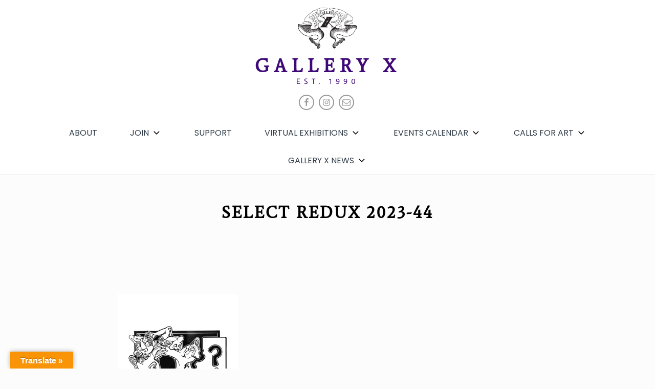

--- FILE ---
content_type: text/html; charset=UTF-8
request_url: https://www.galleryx.org/select-redux-2023-44/
body_size: 107731
content:
		<!DOCTYPE html>
			<html lang="en-US">
	<head>
		<meta charset="UTF-8">
		<meta name="viewport" content="width=device-width, initial-scale=1, maximum-scale=1">
		<link rel="profile" href="http://gmpg.org/xfn/11">
		<title>Select Redux 2023-44 &#8211; Gallery X</title>
<meta name='robots' content='max-image-preview:large' />
<link rel='dns-prefetch' href='//www.galleryx.org' />
<link rel='dns-prefetch' href='//translate.google.com' />
<link rel='dns-prefetch' href='//secure.gravatar.com' />
<link rel='dns-prefetch' href='//stats.wp.com' />
<link rel='dns-prefetch' href='//fonts.googleapis.com' />
<link rel='dns-prefetch' href='//v0.wordpress.com' />
<link rel='preconnect' href='//i0.wp.com' />
<link rel='preconnect' href='//c0.wp.com' />
<link href='https://fonts.gstatic.com' crossorigin rel='preconnect' />
<link rel="alternate" type="application/rss+xml" title="Gallery X &raquo; Feed" href="https://www.galleryx.org/feed/" />
<link rel="alternate" type="application/rss+xml" title="Gallery X &raquo; Comments Feed" href="https://www.galleryx.org/comments/feed/" />
<link rel="alternate" title="oEmbed (JSON)" type="application/json+oembed" href="https://www.galleryx.org/wp-json/oembed/1.0/embed?url=https%3A%2F%2Fwww.galleryx.org%2Fselect-redux-2023-44%2F" />
<link rel="alternate" title="oEmbed (XML)" type="text/xml+oembed" href="https://www.galleryx.org/wp-json/oembed/1.0/embed?url=https%3A%2F%2Fwww.galleryx.org%2Fselect-redux-2023-44%2F&#038;format=xml" />
<style id='wp-img-auto-sizes-contain-inline-css' type='text/css'>
img:is([sizes=auto i],[sizes^="auto," i]){contain-intrinsic-size:3000px 1500px}
/*# sourceURL=wp-img-auto-sizes-contain-inline-css */
</style>
<style id='wp-emoji-styles-inline-css' type='text/css'>

	img.wp-smiley, img.emoji {
		display: inline !important;
		border: none !important;
		box-shadow: none !important;
		height: 1em !important;
		width: 1em !important;
		margin: 0 0.07em !important;
		vertical-align: -0.1em !important;
		background: none !important;
		padding: 0 !important;
	}
/*# sourceURL=wp-emoji-styles-inline-css */
</style>
<style id='wp-block-library-inline-css' type='text/css'>
:root{--wp-block-synced-color:#7a00df;--wp-block-synced-color--rgb:122,0,223;--wp-bound-block-color:var(--wp-block-synced-color);--wp-editor-canvas-background:#ddd;--wp-admin-theme-color:#007cba;--wp-admin-theme-color--rgb:0,124,186;--wp-admin-theme-color-darker-10:#006ba1;--wp-admin-theme-color-darker-10--rgb:0,107,160.5;--wp-admin-theme-color-darker-20:#005a87;--wp-admin-theme-color-darker-20--rgb:0,90,135;--wp-admin-border-width-focus:2px}@media (min-resolution:192dpi){:root{--wp-admin-border-width-focus:1.5px}}.wp-element-button{cursor:pointer}:root .has-very-light-gray-background-color{background-color:#eee}:root .has-very-dark-gray-background-color{background-color:#313131}:root .has-very-light-gray-color{color:#eee}:root .has-very-dark-gray-color{color:#313131}:root .has-vivid-green-cyan-to-vivid-cyan-blue-gradient-background{background:linear-gradient(135deg,#00d084,#0693e3)}:root .has-purple-crush-gradient-background{background:linear-gradient(135deg,#34e2e4,#4721fb 50%,#ab1dfe)}:root .has-hazy-dawn-gradient-background{background:linear-gradient(135deg,#faaca8,#dad0ec)}:root .has-subdued-olive-gradient-background{background:linear-gradient(135deg,#fafae1,#67a671)}:root .has-atomic-cream-gradient-background{background:linear-gradient(135deg,#fdd79a,#004a59)}:root .has-nightshade-gradient-background{background:linear-gradient(135deg,#330968,#31cdcf)}:root .has-midnight-gradient-background{background:linear-gradient(135deg,#020381,#2874fc)}:root{--wp--preset--font-size--normal:16px;--wp--preset--font-size--huge:42px}.has-regular-font-size{font-size:1em}.has-larger-font-size{font-size:2.625em}.has-normal-font-size{font-size:var(--wp--preset--font-size--normal)}.has-huge-font-size{font-size:var(--wp--preset--font-size--huge)}.has-text-align-center{text-align:center}.has-text-align-left{text-align:left}.has-text-align-right{text-align:right}.has-fit-text{white-space:nowrap!important}#end-resizable-editor-section{display:none}.aligncenter{clear:both}.items-justified-left{justify-content:flex-start}.items-justified-center{justify-content:center}.items-justified-right{justify-content:flex-end}.items-justified-space-between{justify-content:space-between}.screen-reader-text{border:0;clip-path:inset(50%);height:1px;margin:-1px;overflow:hidden;padding:0;position:absolute;width:1px;word-wrap:normal!important}.screen-reader-text:focus{background-color:#ddd;clip-path:none;color:#444;display:block;font-size:1em;height:auto;left:5px;line-height:normal;padding:15px 23px 14px;text-decoration:none;top:5px;width:auto;z-index:100000}html :where(.has-border-color){border-style:solid}html :where([style*=border-top-color]){border-top-style:solid}html :where([style*=border-right-color]){border-right-style:solid}html :where([style*=border-bottom-color]){border-bottom-style:solid}html :where([style*=border-left-color]){border-left-style:solid}html :where([style*=border-width]){border-style:solid}html :where([style*=border-top-width]){border-top-style:solid}html :where([style*=border-right-width]){border-right-style:solid}html :where([style*=border-bottom-width]){border-bottom-style:solid}html :where([style*=border-left-width]){border-left-style:solid}html :where(img[class*=wp-image-]){height:auto;max-width:100%}:where(figure){margin:0 0 1em}html :where(.is-position-sticky){--wp-admin--admin-bar--position-offset:var(--wp-admin--admin-bar--height,0px)}@media screen and (max-width:600px){html :where(.is-position-sticky){--wp-admin--admin-bar--position-offset:0px}}

/*# sourceURL=wp-block-library-inline-css */
</style><style id='wp-block-heading-inline-css' type='text/css'>
h1:where(.wp-block-heading).has-background,h2:where(.wp-block-heading).has-background,h3:where(.wp-block-heading).has-background,h4:where(.wp-block-heading).has-background,h5:where(.wp-block-heading).has-background,h6:where(.wp-block-heading).has-background{padding:1.25em 2.375em}h1.has-text-align-left[style*=writing-mode]:where([style*=vertical-lr]),h1.has-text-align-right[style*=writing-mode]:where([style*=vertical-rl]),h2.has-text-align-left[style*=writing-mode]:where([style*=vertical-lr]),h2.has-text-align-right[style*=writing-mode]:where([style*=vertical-rl]),h3.has-text-align-left[style*=writing-mode]:where([style*=vertical-lr]),h3.has-text-align-right[style*=writing-mode]:where([style*=vertical-rl]),h4.has-text-align-left[style*=writing-mode]:where([style*=vertical-lr]),h4.has-text-align-right[style*=writing-mode]:where([style*=vertical-rl]),h5.has-text-align-left[style*=writing-mode]:where([style*=vertical-lr]),h5.has-text-align-right[style*=writing-mode]:where([style*=vertical-rl]),h6.has-text-align-left[style*=writing-mode]:where([style*=vertical-lr]),h6.has-text-align-right[style*=writing-mode]:where([style*=vertical-rl]){rotate:180deg}
/*# sourceURL=https://c0.wp.com/c/6.9/wp-includes/blocks/heading/style.min.css */
</style>
<style id='wp-block-image-inline-css' type='text/css'>
.wp-block-image>a,.wp-block-image>figure>a{display:inline-block}.wp-block-image img{box-sizing:border-box;height:auto;max-width:100%;vertical-align:bottom}@media not (prefers-reduced-motion){.wp-block-image img.hide{visibility:hidden}.wp-block-image img.show{animation:show-content-image .4s}}.wp-block-image[style*=border-radius] img,.wp-block-image[style*=border-radius]>a{border-radius:inherit}.wp-block-image.has-custom-border img{box-sizing:border-box}.wp-block-image.aligncenter{text-align:center}.wp-block-image.alignfull>a,.wp-block-image.alignwide>a{width:100%}.wp-block-image.alignfull img,.wp-block-image.alignwide img{height:auto;width:100%}.wp-block-image .aligncenter,.wp-block-image .alignleft,.wp-block-image .alignright,.wp-block-image.aligncenter,.wp-block-image.alignleft,.wp-block-image.alignright{display:table}.wp-block-image .aligncenter>figcaption,.wp-block-image .alignleft>figcaption,.wp-block-image .alignright>figcaption,.wp-block-image.aligncenter>figcaption,.wp-block-image.alignleft>figcaption,.wp-block-image.alignright>figcaption{caption-side:bottom;display:table-caption}.wp-block-image .alignleft{float:left;margin:.5em 1em .5em 0}.wp-block-image .alignright{float:right;margin:.5em 0 .5em 1em}.wp-block-image .aligncenter{margin-left:auto;margin-right:auto}.wp-block-image :where(figcaption){margin-bottom:1em;margin-top:.5em}.wp-block-image.is-style-circle-mask img{border-radius:9999px}@supports ((-webkit-mask-image:none) or (mask-image:none)) or (-webkit-mask-image:none){.wp-block-image.is-style-circle-mask img{border-radius:0;-webkit-mask-image:url('data:image/svg+xml;utf8,<svg viewBox="0 0 100 100" xmlns="http://www.w3.org/2000/svg"><circle cx="50" cy="50" r="50"/></svg>');mask-image:url('data:image/svg+xml;utf8,<svg viewBox="0 0 100 100" xmlns="http://www.w3.org/2000/svg"><circle cx="50" cy="50" r="50"/></svg>');mask-mode:alpha;-webkit-mask-position:center;mask-position:center;-webkit-mask-repeat:no-repeat;mask-repeat:no-repeat;-webkit-mask-size:contain;mask-size:contain}}:root :where(.wp-block-image.is-style-rounded img,.wp-block-image .is-style-rounded img){border-radius:9999px}.wp-block-image figure{margin:0}.wp-lightbox-container{display:flex;flex-direction:column;position:relative}.wp-lightbox-container img{cursor:zoom-in}.wp-lightbox-container img:hover+button{opacity:1}.wp-lightbox-container button{align-items:center;backdrop-filter:blur(16px) saturate(180%);background-color:#5a5a5a40;border:none;border-radius:4px;cursor:zoom-in;display:flex;height:20px;justify-content:center;opacity:0;padding:0;position:absolute;right:16px;text-align:center;top:16px;width:20px;z-index:100}@media not (prefers-reduced-motion){.wp-lightbox-container button{transition:opacity .2s ease}}.wp-lightbox-container button:focus-visible{outline:3px auto #5a5a5a40;outline:3px auto -webkit-focus-ring-color;outline-offset:3px}.wp-lightbox-container button:hover{cursor:pointer;opacity:1}.wp-lightbox-container button:focus{opacity:1}.wp-lightbox-container button:focus,.wp-lightbox-container button:hover,.wp-lightbox-container button:not(:hover):not(:active):not(.has-background){background-color:#5a5a5a40;border:none}.wp-lightbox-overlay{box-sizing:border-box;cursor:zoom-out;height:100vh;left:0;overflow:hidden;position:fixed;top:0;visibility:hidden;width:100%;z-index:100000}.wp-lightbox-overlay .close-button{align-items:center;cursor:pointer;display:flex;justify-content:center;min-height:40px;min-width:40px;padding:0;position:absolute;right:calc(env(safe-area-inset-right) + 16px);top:calc(env(safe-area-inset-top) + 16px);z-index:5000000}.wp-lightbox-overlay .close-button:focus,.wp-lightbox-overlay .close-button:hover,.wp-lightbox-overlay .close-button:not(:hover):not(:active):not(.has-background){background:none;border:none}.wp-lightbox-overlay .lightbox-image-container{height:var(--wp--lightbox-container-height);left:50%;overflow:hidden;position:absolute;top:50%;transform:translate(-50%,-50%);transform-origin:top left;width:var(--wp--lightbox-container-width);z-index:9999999999}.wp-lightbox-overlay .wp-block-image{align-items:center;box-sizing:border-box;display:flex;height:100%;justify-content:center;margin:0;position:relative;transform-origin:0 0;width:100%;z-index:3000000}.wp-lightbox-overlay .wp-block-image img{height:var(--wp--lightbox-image-height);min-height:var(--wp--lightbox-image-height);min-width:var(--wp--lightbox-image-width);width:var(--wp--lightbox-image-width)}.wp-lightbox-overlay .wp-block-image figcaption{display:none}.wp-lightbox-overlay button{background:none;border:none}.wp-lightbox-overlay .scrim{background-color:#fff;height:100%;opacity:.9;position:absolute;width:100%;z-index:2000000}.wp-lightbox-overlay.active{visibility:visible}@media not (prefers-reduced-motion){.wp-lightbox-overlay.active{animation:turn-on-visibility .25s both}.wp-lightbox-overlay.active img{animation:turn-on-visibility .35s both}.wp-lightbox-overlay.show-closing-animation:not(.active){animation:turn-off-visibility .35s both}.wp-lightbox-overlay.show-closing-animation:not(.active) img{animation:turn-off-visibility .25s both}.wp-lightbox-overlay.zoom.active{animation:none;opacity:1;visibility:visible}.wp-lightbox-overlay.zoom.active .lightbox-image-container{animation:lightbox-zoom-in .4s}.wp-lightbox-overlay.zoom.active .lightbox-image-container img{animation:none}.wp-lightbox-overlay.zoom.active .scrim{animation:turn-on-visibility .4s forwards}.wp-lightbox-overlay.zoom.show-closing-animation:not(.active){animation:none}.wp-lightbox-overlay.zoom.show-closing-animation:not(.active) .lightbox-image-container{animation:lightbox-zoom-out .4s}.wp-lightbox-overlay.zoom.show-closing-animation:not(.active) .lightbox-image-container img{animation:none}.wp-lightbox-overlay.zoom.show-closing-animation:not(.active) .scrim{animation:turn-off-visibility .4s forwards}}@keyframes show-content-image{0%{visibility:hidden}99%{visibility:hidden}to{visibility:visible}}@keyframes turn-on-visibility{0%{opacity:0}to{opacity:1}}@keyframes turn-off-visibility{0%{opacity:1;visibility:visible}99%{opacity:0;visibility:visible}to{opacity:0;visibility:hidden}}@keyframes lightbox-zoom-in{0%{transform:translate(calc((-100vw + var(--wp--lightbox-scrollbar-width))/2 + var(--wp--lightbox-initial-left-position)),calc(-50vh + var(--wp--lightbox-initial-top-position))) scale(var(--wp--lightbox-scale))}to{transform:translate(-50%,-50%) scale(1)}}@keyframes lightbox-zoom-out{0%{transform:translate(-50%,-50%) scale(1);visibility:visible}99%{visibility:visible}to{transform:translate(calc((-100vw + var(--wp--lightbox-scrollbar-width))/2 + var(--wp--lightbox-initial-left-position)),calc(-50vh + var(--wp--lightbox-initial-top-position))) scale(var(--wp--lightbox-scale));visibility:hidden}}
/*# sourceURL=https://c0.wp.com/c/6.9/wp-includes/blocks/image/style.min.css */
</style>
<style id='wp-block-image-theme-inline-css' type='text/css'>
:root :where(.wp-block-image figcaption){color:#555;font-size:13px;text-align:center}.is-dark-theme :root :where(.wp-block-image figcaption){color:#ffffffa6}.wp-block-image{margin:0 0 1em}
/*# sourceURL=https://c0.wp.com/c/6.9/wp-includes/blocks/image/theme.min.css */
</style>
<style id='wp-block-group-inline-css' type='text/css'>
.wp-block-group{box-sizing:border-box}:where(.wp-block-group.wp-block-group-is-layout-constrained){position:relative}
/*# sourceURL=https://c0.wp.com/c/6.9/wp-includes/blocks/group/style.min.css */
</style>
<style id='wp-block-group-theme-inline-css' type='text/css'>
:where(.wp-block-group.has-background){padding:1.25em 2.375em}
/*# sourceURL=https://c0.wp.com/c/6.9/wp-includes/blocks/group/theme.min.css */
</style>
<style id='wp-block-social-links-inline-css' type='text/css'>
.wp-block-social-links{background:none;box-sizing:border-box;margin-left:0;padding-left:0;padding-right:0;text-indent:0}.wp-block-social-links .wp-social-link a,.wp-block-social-links .wp-social-link a:hover{border-bottom:0;box-shadow:none;text-decoration:none}.wp-block-social-links .wp-social-link svg{height:1em;width:1em}.wp-block-social-links .wp-social-link span:not(.screen-reader-text){font-size:.65em;margin-left:.5em;margin-right:.5em}.wp-block-social-links.has-small-icon-size{font-size:16px}.wp-block-social-links,.wp-block-social-links.has-normal-icon-size{font-size:24px}.wp-block-social-links.has-large-icon-size{font-size:36px}.wp-block-social-links.has-huge-icon-size{font-size:48px}.wp-block-social-links.aligncenter{display:flex;justify-content:center}.wp-block-social-links.alignright{justify-content:flex-end}.wp-block-social-link{border-radius:9999px;display:block}@media not (prefers-reduced-motion){.wp-block-social-link{transition:transform .1s ease}}.wp-block-social-link{height:auto}.wp-block-social-link a{align-items:center;display:flex;line-height:0}.wp-block-social-link:hover{transform:scale(1.1)}.wp-block-social-links .wp-block-social-link.wp-social-link{display:inline-block;margin:0;padding:0}.wp-block-social-links .wp-block-social-link.wp-social-link .wp-block-social-link-anchor,.wp-block-social-links .wp-block-social-link.wp-social-link .wp-block-social-link-anchor svg,.wp-block-social-links .wp-block-social-link.wp-social-link .wp-block-social-link-anchor:active,.wp-block-social-links .wp-block-social-link.wp-social-link .wp-block-social-link-anchor:hover,.wp-block-social-links .wp-block-social-link.wp-social-link .wp-block-social-link-anchor:visited{color:currentColor;fill:currentColor}:where(.wp-block-social-links:not(.is-style-logos-only)) .wp-social-link{background-color:#f0f0f0;color:#444}:where(.wp-block-social-links:not(.is-style-logos-only)) .wp-social-link-amazon{background-color:#f90;color:#fff}:where(.wp-block-social-links:not(.is-style-logos-only)) .wp-social-link-bandcamp{background-color:#1ea0c3;color:#fff}:where(.wp-block-social-links:not(.is-style-logos-only)) .wp-social-link-behance{background-color:#0757fe;color:#fff}:where(.wp-block-social-links:not(.is-style-logos-only)) .wp-social-link-bluesky{background-color:#0a7aff;color:#fff}:where(.wp-block-social-links:not(.is-style-logos-only)) .wp-social-link-codepen{background-color:#1e1f26;color:#fff}:where(.wp-block-social-links:not(.is-style-logos-only)) .wp-social-link-deviantart{background-color:#02e49b;color:#fff}:where(.wp-block-social-links:not(.is-style-logos-only)) .wp-social-link-discord{background-color:#5865f2;color:#fff}:where(.wp-block-social-links:not(.is-style-logos-only)) .wp-social-link-dribbble{background-color:#e94c89;color:#fff}:where(.wp-block-social-links:not(.is-style-logos-only)) .wp-social-link-dropbox{background-color:#4280ff;color:#fff}:where(.wp-block-social-links:not(.is-style-logos-only)) .wp-social-link-etsy{background-color:#f45800;color:#fff}:where(.wp-block-social-links:not(.is-style-logos-only)) .wp-social-link-facebook{background-color:#0866ff;color:#fff}:where(.wp-block-social-links:not(.is-style-logos-only)) .wp-social-link-fivehundredpx{background-color:#000;color:#fff}:where(.wp-block-social-links:not(.is-style-logos-only)) .wp-social-link-flickr{background-color:#0461dd;color:#fff}:where(.wp-block-social-links:not(.is-style-logos-only)) .wp-social-link-foursquare{background-color:#e65678;color:#fff}:where(.wp-block-social-links:not(.is-style-logos-only)) .wp-social-link-github{background-color:#24292d;color:#fff}:where(.wp-block-social-links:not(.is-style-logos-only)) .wp-social-link-goodreads{background-color:#eceadd;color:#382110}:where(.wp-block-social-links:not(.is-style-logos-only)) .wp-social-link-google{background-color:#ea4434;color:#fff}:where(.wp-block-social-links:not(.is-style-logos-only)) .wp-social-link-gravatar{background-color:#1d4fc4;color:#fff}:where(.wp-block-social-links:not(.is-style-logos-only)) .wp-social-link-instagram{background-color:#f00075;color:#fff}:where(.wp-block-social-links:not(.is-style-logos-only)) .wp-social-link-lastfm{background-color:#e21b24;color:#fff}:where(.wp-block-social-links:not(.is-style-logos-only)) .wp-social-link-linkedin{background-color:#0d66c2;color:#fff}:where(.wp-block-social-links:not(.is-style-logos-only)) .wp-social-link-mastodon{background-color:#3288d4;color:#fff}:where(.wp-block-social-links:not(.is-style-logos-only)) .wp-social-link-medium{background-color:#000;color:#fff}:where(.wp-block-social-links:not(.is-style-logos-only)) .wp-social-link-meetup{background-color:#f6405f;color:#fff}:where(.wp-block-social-links:not(.is-style-logos-only)) .wp-social-link-patreon{background-color:#000;color:#fff}:where(.wp-block-social-links:not(.is-style-logos-only)) .wp-social-link-pinterest{background-color:#e60122;color:#fff}:where(.wp-block-social-links:not(.is-style-logos-only)) .wp-social-link-pocket{background-color:#ef4155;color:#fff}:where(.wp-block-social-links:not(.is-style-logos-only)) .wp-social-link-reddit{background-color:#ff4500;color:#fff}:where(.wp-block-social-links:not(.is-style-logos-only)) .wp-social-link-skype{background-color:#0478d7;color:#fff}:where(.wp-block-social-links:not(.is-style-logos-only)) .wp-social-link-snapchat{background-color:#fefc00;color:#fff;stroke:#000}:where(.wp-block-social-links:not(.is-style-logos-only)) .wp-social-link-soundcloud{background-color:#ff5600;color:#fff}:where(.wp-block-social-links:not(.is-style-logos-only)) .wp-social-link-spotify{background-color:#1bd760;color:#fff}:where(.wp-block-social-links:not(.is-style-logos-only)) .wp-social-link-telegram{background-color:#2aabee;color:#fff}:where(.wp-block-social-links:not(.is-style-logos-only)) .wp-social-link-threads{background-color:#000;color:#fff}:where(.wp-block-social-links:not(.is-style-logos-only)) .wp-social-link-tiktok{background-color:#000;color:#fff}:where(.wp-block-social-links:not(.is-style-logos-only)) .wp-social-link-tumblr{background-color:#011835;color:#fff}:where(.wp-block-social-links:not(.is-style-logos-only)) .wp-social-link-twitch{background-color:#6440a4;color:#fff}:where(.wp-block-social-links:not(.is-style-logos-only)) .wp-social-link-twitter{background-color:#1da1f2;color:#fff}:where(.wp-block-social-links:not(.is-style-logos-only)) .wp-social-link-vimeo{background-color:#1eb7ea;color:#fff}:where(.wp-block-social-links:not(.is-style-logos-only)) .wp-social-link-vk{background-color:#4680c2;color:#fff}:where(.wp-block-social-links:not(.is-style-logos-only)) .wp-social-link-wordpress{background-color:#3499cd;color:#fff}:where(.wp-block-social-links:not(.is-style-logos-only)) .wp-social-link-whatsapp{background-color:#25d366;color:#fff}:where(.wp-block-social-links:not(.is-style-logos-only)) .wp-social-link-x{background-color:#000;color:#fff}:where(.wp-block-social-links:not(.is-style-logos-only)) .wp-social-link-yelp{background-color:#d32422;color:#fff}:where(.wp-block-social-links:not(.is-style-logos-only)) .wp-social-link-youtube{background-color:red;color:#fff}:where(.wp-block-social-links.is-style-logos-only) .wp-social-link{background:none}:where(.wp-block-social-links.is-style-logos-only) .wp-social-link svg{height:1.25em;width:1.25em}:where(.wp-block-social-links.is-style-logos-only) .wp-social-link-amazon{color:#f90}:where(.wp-block-social-links.is-style-logos-only) .wp-social-link-bandcamp{color:#1ea0c3}:where(.wp-block-social-links.is-style-logos-only) .wp-social-link-behance{color:#0757fe}:where(.wp-block-social-links.is-style-logos-only) .wp-social-link-bluesky{color:#0a7aff}:where(.wp-block-social-links.is-style-logos-only) .wp-social-link-codepen{color:#1e1f26}:where(.wp-block-social-links.is-style-logos-only) .wp-social-link-deviantart{color:#02e49b}:where(.wp-block-social-links.is-style-logos-only) .wp-social-link-discord{color:#5865f2}:where(.wp-block-social-links.is-style-logos-only) .wp-social-link-dribbble{color:#e94c89}:where(.wp-block-social-links.is-style-logos-only) .wp-social-link-dropbox{color:#4280ff}:where(.wp-block-social-links.is-style-logos-only) .wp-social-link-etsy{color:#f45800}:where(.wp-block-social-links.is-style-logos-only) .wp-social-link-facebook{color:#0866ff}:where(.wp-block-social-links.is-style-logos-only) .wp-social-link-fivehundredpx{color:#000}:where(.wp-block-social-links.is-style-logos-only) .wp-social-link-flickr{color:#0461dd}:where(.wp-block-social-links.is-style-logos-only) .wp-social-link-foursquare{color:#e65678}:where(.wp-block-social-links.is-style-logos-only) .wp-social-link-github{color:#24292d}:where(.wp-block-social-links.is-style-logos-only) .wp-social-link-goodreads{color:#382110}:where(.wp-block-social-links.is-style-logos-only) .wp-social-link-google{color:#ea4434}:where(.wp-block-social-links.is-style-logos-only) .wp-social-link-gravatar{color:#1d4fc4}:where(.wp-block-social-links.is-style-logos-only) .wp-social-link-instagram{color:#f00075}:where(.wp-block-social-links.is-style-logos-only) .wp-social-link-lastfm{color:#e21b24}:where(.wp-block-social-links.is-style-logos-only) .wp-social-link-linkedin{color:#0d66c2}:where(.wp-block-social-links.is-style-logos-only) .wp-social-link-mastodon{color:#3288d4}:where(.wp-block-social-links.is-style-logos-only) .wp-social-link-medium{color:#000}:where(.wp-block-social-links.is-style-logos-only) .wp-social-link-meetup{color:#f6405f}:where(.wp-block-social-links.is-style-logos-only) .wp-social-link-patreon{color:#000}:where(.wp-block-social-links.is-style-logos-only) .wp-social-link-pinterest{color:#e60122}:where(.wp-block-social-links.is-style-logos-only) .wp-social-link-pocket{color:#ef4155}:where(.wp-block-social-links.is-style-logos-only) .wp-social-link-reddit{color:#ff4500}:where(.wp-block-social-links.is-style-logos-only) .wp-social-link-skype{color:#0478d7}:where(.wp-block-social-links.is-style-logos-only) .wp-social-link-snapchat{color:#fff;stroke:#000}:where(.wp-block-social-links.is-style-logos-only) .wp-social-link-soundcloud{color:#ff5600}:where(.wp-block-social-links.is-style-logos-only) .wp-social-link-spotify{color:#1bd760}:where(.wp-block-social-links.is-style-logos-only) .wp-social-link-telegram{color:#2aabee}:where(.wp-block-social-links.is-style-logos-only) .wp-social-link-threads{color:#000}:where(.wp-block-social-links.is-style-logos-only) .wp-social-link-tiktok{color:#000}:where(.wp-block-social-links.is-style-logos-only) .wp-social-link-tumblr{color:#011835}:where(.wp-block-social-links.is-style-logos-only) .wp-social-link-twitch{color:#6440a4}:where(.wp-block-social-links.is-style-logos-only) .wp-social-link-twitter{color:#1da1f2}:where(.wp-block-social-links.is-style-logos-only) .wp-social-link-vimeo{color:#1eb7ea}:where(.wp-block-social-links.is-style-logos-only) .wp-social-link-vk{color:#4680c2}:where(.wp-block-social-links.is-style-logos-only) .wp-social-link-whatsapp{color:#25d366}:where(.wp-block-social-links.is-style-logos-only) .wp-social-link-wordpress{color:#3499cd}:where(.wp-block-social-links.is-style-logos-only) .wp-social-link-x{color:#000}:where(.wp-block-social-links.is-style-logos-only) .wp-social-link-yelp{color:#d32422}:where(.wp-block-social-links.is-style-logos-only) .wp-social-link-youtube{color:red}.wp-block-social-links.is-style-pill-shape .wp-social-link{width:auto}:root :where(.wp-block-social-links .wp-social-link a){padding:.25em}:root :where(.wp-block-social-links.is-style-logos-only .wp-social-link a){padding:0}:root :where(.wp-block-social-links.is-style-pill-shape .wp-social-link a){padding-left:.6666666667em;padding-right:.6666666667em}.wp-block-social-links:not(.has-icon-color):not(.has-icon-background-color) .wp-social-link-snapchat .wp-block-social-link-label{color:#000}
/*# sourceURL=https://c0.wp.com/c/6.9/wp-includes/blocks/social-links/style.min.css */
</style>
<style id='global-styles-inline-css' type='text/css'>
:root{--wp--preset--aspect-ratio--square: 1;--wp--preset--aspect-ratio--4-3: 4/3;--wp--preset--aspect-ratio--3-4: 3/4;--wp--preset--aspect-ratio--3-2: 3/2;--wp--preset--aspect-ratio--2-3: 2/3;--wp--preset--aspect-ratio--16-9: 16/9;--wp--preset--aspect-ratio--9-16: 9/16;--wp--preset--color--black: #303c48;--wp--preset--color--cyan-bluish-gray: #abb8c3;--wp--preset--color--white: #ffffff;--wp--preset--color--pale-pink: #f78da7;--wp--preset--color--vivid-red: #cf2e2e;--wp--preset--color--luminous-vivid-orange: #ff6900;--wp--preset--color--luminous-vivid-amber: #fcb900;--wp--preset--color--light-green-cyan: #7bdcb5;--wp--preset--color--vivid-green-cyan: #00d084;--wp--preset--color--pale-cyan-blue: #8ed1fc;--wp--preset--color--vivid-cyan-blue: #0693e3;--wp--preset--color--vivid-purple: #9b51e0;--wp--preset--color--blue: #20aec8;--wp--preset--color--grey: #404040;--wp--preset--gradient--vivid-cyan-blue-to-vivid-purple: linear-gradient(135deg,rgb(6,147,227) 0%,rgb(155,81,224) 100%);--wp--preset--gradient--light-green-cyan-to-vivid-green-cyan: linear-gradient(135deg,rgb(122,220,180) 0%,rgb(0,208,130) 100%);--wp--preset--gradient--luminous-vivid-amber-to-luminous-vivid-orange: linear-gradient(135deg,rgb(252,185,0) 0%,rgb(255,105,0) 100%);--wp--preset--gradient--luminous-vivid-orange-to-vivid-red: linear-gradient(135deg,rgb(255,105,0) 0%,rgb(207,46,46) 100%);--wp--preset--gradient--very-light-gray-to-cyan-bluish-gray: linear-gradient(135deg,rgb(238,238,238) 0%,rgb(169,184,195) 100%);--wp--preset--gradient--cool-to-warm-spectrum: linear-gradient(135deg,rgb(74,234,220) 0%,rgb(151,120,209) 20%,rgb(207,42,186) 40%,rgb(238,44,130) 60%,rgb(251,105,98) 80%,rgb(254,248,76) 100%);--wp--preset--gradient--blush-light-purple: linear-gradient(135deg,rgb(255,206,236) 0%,rgb(152,150,240) 100%);--wp--preset--gradient--blush-bordeaux: linear-gradient(135deg,rgb(254,205,165) 0%,rgb(254,45,45) 50%,rgb(107,0,62) 100%);--wp--preset--gradient--luminous-dusk: linear-gradient(135deg,rgb(255,203,112) 0%,rgb(199,81,192) 50%,rgb(65,88,208) 100%);--wp--preset--gradient--pale-ocean: linear-gradient(135deg,rgb(255,245,203) 0%,rgb(182,227,212) 50%,rgb(51,167,181) 100%);--wp--preset--gradient--electric-grass: linear-gradient(135deg,rgb(202,248,128) 0%,rgb(113,206,126) 100%);--wp--preset--gradient--midnight: linear-gradient(135deg,rgb(2,3,129) 0%,rgb(40,116,252) 100%);--wp--preset--font-size--small: 12px;--wp--preset--font-size--medium: 20px;--wp--preset--font-size--large: 36px;--wp--preset--font-size--x-large: 42px;--wp--preset--font-size--regular: 16px;--wp--preset--font-size--larger: 36px;--wp--preset--font-size--huge: 48px;--wp--preset--font-family--average: Average;--wp--preset--font-family--average-sans: Average Sans;--wp--preset--spacing--20: 0.44rem;--wp--preset--spacing--30: 0.67rem;--wp--preset--spacing--40: 1rem;--wp--preset--spacing--50: 1.5rem;--wp--preset--spacing--60: 2.25rem;--wp--preset--spacing--70: 3.38rem;--wp--preset--spacing--80: 5.06rem;--wp--preset--shadow--natural: 6px 6px 9px rgba(0, 0, 0, 0.2);--wp--preset--shadow--deep: 12px 12px 50px rgba(0, 0, 0, 0.4);--wp--preset--shadow--sharp: 6px 6px 0px rgba(0, 0, 0, 0.2);--wp--preset--shadow--outlined: 6px 6px 0px -3px rgb(255, 255, 255), 6px 6px rgb(0, 0, 0);--wp--preset--shadow--crisp: 6px 6px 0px rgb(0, 0, 0);}:where(.is-layout-flex){gap: 0.5em;}:where(.is-layout-grid){gap: 0.5em;}body .is-layout-flex{display: flex;}.is-layout-flex{flex-wrap: wrap;align-items: center;}.is-layout-flex > :is(*, div){margin: 0;}body .is-layout-grid{display: grid;}.is-layout-grid > :is(*, div){margin: 0;}:where(.wp-block-columns.is-layout-flex){gap: 2em;}:where(.wp-block-columns.is-layout-grid){gap: 2em;}:where(.wp-block-post-template.is-layout-flex){gap: 1.25em;}:where(.wp-block-post-template.is-layout-grid){gap: 1.25em;}.has-black-color{color: var(--wp--preset--color--black) !important;}.has-cyan-bluish-gray-color{color: var(--wp--preset--color--cyan-bluish-gray) !important;}.has-white-color{color: var(--wp--preset--color--white) !important;}.has-pale-pink-color{color: var(--wp--preset--color--pale-pink) !important;}.has-vivid-red-color{color: var(--wp--preset--color--vivid-red) !important;}.has-luminous-vivid-orange-color{color: var(--wp--preset--color--luminous-vivid-orange) !important;}.has-luminous-vivid-amber-color{color: var(--wp--preset--color--luminous-vivid-amber) !important;}.has-light-green-cyan-color{color: var(--wp--preset--color--light-green-cyan) !important;}.has-vivid-green-cyan-color{color: var(--wp--preset--color--vivid-green-cyan) !important;}.has-pale-cyan-blue-color{color: var(--wp--preset--color--pale-cyan-blue) !important;}.has-vivid-cyan-blue-color{color: var(--wp--preset--color--vivid-cyan-blue) !important;}.has-vivid-purple-color{color: var(--wp--preset--color--vivid-purple) !important;}.has-black-background-color{background-color: var(--wp--preset--color--black) !important;}.has-cyan-bluish-gray-background-color{background-color: var(--wp--preset--color--cyan-bluish-gray) !important;}.has-white-background-color{background-color: var(--wp--preset--color--white) !important;}.has-pale-pink-background-color{background-color: var(--wp--preset--color--pale-pink) !important;}.has-vivid-red-background-color{background-color: var(--wp--preset--color--vivid-red) !important;}.has-luminous-vivid-orange-background-color{background-color: var(--wp--preset--color--luminous-vivid-orange) !important;}.has-luminous-vivid-amber-background-color{background-color: var(--wp--preset--color--luminous-vivid-amber) !important;}.has-light-green-cyan-background-color{background-color: var(--wp--preset--color--light-green-cyan) !important;}.has-vivid-green-cyan-background-color{background-color: var(--wp--preset--color--vivid-green-cyan) !important;}.has-pale-cyan-blue-background-color{background-color: var(--wp--preset--color--pale-cyan-blue) !important;}.has-vivid-cyan-blue-background-color{background-color: var(--wp--preset--color--vivid-cyan-blue) !important;}.has-vivid-purple-background-color{background-color: var(--wp--preset--color--vivid-purple) !important;}.has-black-border-color{border-color: var(--wp--preset--color--black) !important;}.has-cyan-bluish-gray-border-color{border-color: var(--wp--preset--color--cyan-bluish-gray) !important;}.has-white-border-color{border-color: var(--wp--preset--color--white) !important;}.has-pale-pink-border-color{border-color: var(--wp--preset--color--pale-pink) !important;}.has-vivid-red-border-color{border-color: var(--wp--preset--color--vivid-red) !important;}.has-luminous-vivid-orange-border-color{border-color: var(--wp--preset--color--luminous-vivid-orange) !important;}.has-luminous-vivid-amber-border-color{border-color: var(--wp--preset--color--luminous-vivid-amber) !important;}.has-light-green-cyan-border-color{border-color: var(--wp--preset--color--light-green-cyan) !important;}.has-vivid-green-cyan-border-color{border-color: var(--wp--preset--color--vivid-green-cyan) !important;}.has-pale-cyan-blue-border-color{border-color: var(--wp--preset--color--pale-cyan-blue) !important;}.has-vivid-cyan-blue-border-color{border-color: var(--wp--preset--color--vivid-cyan-blue) !important;}.has-vivid-purple-border-color{border-color: var(--wp--preset--color--vivid-purple) !important;}.has-vivid-cyan-blue-to-vivid-purple-gradient-background{background: var(--wp--preset--gradient--vivid-cyan-blue-to-vivid-purple) !important;}.has-light-green-cyan-to-vivid-green-cyan-gradient-background{background: var(--wp--preset--gradient--light-green-cyan-to-vivid-green-cyan) !important;}.has-luminous-vivid-amber-to-luminous-vivid-orange-gradient-background{background: var(--wp--preset--gradient--luminous-vivid-amber-to-luminous-vivid-orange) !important;}.has-luminous-vivid-orange-to-vivid-red-gradient-background{background: var(--wp--preset--gradient--luminous-vivid-orange-to-vivid-red) !important;}.has-very-light-gray-to-cyan-bluish-gray-gradient-background{background: var(--wp--preset--gradient--very-light-gray-to-cyan-bluish-gray) !important;}.has-cool-to-warm-spectrum-gradient-background{background: var(--wp--preset--gradient--cool-to-warm-spectrum) !important;}.has-blush-light-purple-gradient-background{background: var(--wp--preset--gradient--blush-light-purple) !important;}.has-blush-bordeaux-gradient-background{background: var(--wp--preset--gradient--blush-bordeaux) !important;}.has-luminous-dusk-gradient-background{background: var(--wp--preset--gradient--luminous-dusk) !important;}.has-pale-ocean-gradient-background{background: var(--wp--preset--gradient--pale-ocean) !important;}.has-electric-grass-gradient-background{background: var(--wp--preset--gradient--electric-grass) !important;}.has-midnight-gradient-background{background: var(--wp--preset--gradient--midnight) !important;}.has-small-font-size{font-size: var(--wp--preset--font-size--small) !important;}.has-medium-font-size{font-size: var(--wp--preset--font-size--medium) !important;}.has-large-font-size{font-size: var(--wp--preset--font-size--large) !important;}.has-x-large-font-size{font-size: var(--wp--preset--font-size--x-large) !important;}.has-average-font-family{font-family: var(--wp--preset--font-family--average) !important;}.has-average-sans-font-family{font-family: var(--wp--preset--font-family--average-sans) !important;}
/*# sourceURL=global-styles-inline-css */
</style>
<style id='core-block-supports-inline-css' type='text/css'>
.wp-container-core-social-links-is-layout-499968f5{justify-content:center;}
/*# sourceURL=core-block-supports-inline-css */
</style>

<style id='classic-theme-styles-inline-css' type='text/css'>
/*! This file is auto-generated */
.wp-block-button__link{color:#fff;background-color:#32373c;border-radius:9999px;box-shadow:none;text-decoration:none;padding:calc(.667em + 2px) calc(1.333em + 2px);font-size:1.125em}.wp-block-file__button{background:#32373c;color:#fff;text-decoration:none}
/*# sourceURL=/wp-includes/css/classic-themes.min.css */
</style>
<link rel='stylesheet' id='eventprime-event-calendar-management-css' href='https://www.galleryx.org/wp-content/plugins/eventprime-event-calendar-management/public/css/eventprime-event-calendar-management-public.css?ver=4.2.8.0' type='text/css' media='all' />
<link rel='stylesheet' id='ep-public-css-css' href='https://www.galleryx.org/wp-content/plugins/eventprime-event-calendar-management/public/css/em-front-common-utility.css?ver=4.2.8.0' type='text/css' media='all' />
<link rel='stylesheet' id='ep-material-fonts-css' href='https://www.galleryx.org/wp-content/plugins/eventprime-event-calendar-management/public/css/ep-material-fonts-icon.css?ver=4.2.8.0' type='text/css' media='all' />
<link rel='stylesheet' id='ep-toast-css-css' href='https://www.galleryx.org/wp-content/plugins/eventprime-event-calendar-management/public/css/jquery.toast.min.css?ver=4.2.8.0' type='text/css' media='all' />
<link rel='stylesheet' id='em-front-common-utility-css' href='https://www.galleryx.org/wp-content/plugins/eventprime-event-calendar-management/public/css/em-front-common-utility.css?ver=4.2.8.0' type='text/css' media='all' />
<link rel='stylesheet' id='google-language-translator-css' href='https://www.galleryx.org/wp-content/plugins/google-language-translator/css/style.css?ver=6.0.20' type='text/css' media='' />
<link rel='stylesheet' id='glt-toolbar-styles-css' href='https://www.galleryx.org/wp-content/plugins/google-language-translator/css/toolbar.css?ver=6.0.20' type='text/css' media='' />
<link rel='stylesheet' id='travel-insight-pro-fonts-css' href='https://fonts.googleapis.com/css?family=Playfair+Display%3A400%2C700%2C900%7CRajdhani%7CCherry+Swash%7CPhilosopher%7CSlabo+27px%7CDosis%7COxygen%3A300%2C400%2C700%7CNews+Cycle%7CPontano+Sans%7CGudea%7CQuattrocento%7CKhand%3A300%2C400%2C500%2C600%2C700%7CPoppins&#038;subset=latin%2Clatin-ext' type='text/css' media='all' />
<link rel='stylesheet' id='magnific-popup-css' href='https://www.galleryx.org/wp-content/themes/travel-insight-pro/assets/css/magnific-popup.min.css?ver=6.9' type='text/css' media='all' />
<link rel='stylesheet' id='travel-insight-pro-blocks-css' href='https://www.galleryx.org/wp-content/themes/travel-insight-pro/assets/css/blocks.min.css?ver=6.9' type='text/css' media='all' />
<link rel='stylesheet' id='slick-css' href='https://www.galleryx.org/wp-content/themes/travel-insight-pro/assets/css/slick.min.css?ver=6.9' type='text/css' media='all' />
<link rel='stylesheet' id='slick-theme-css' href='https://www.galleryx.org/wp-content/themes/travel-insight-pro/assets/css/slick-theme.min.css?ver=6.9' type='text/css' media='all' />
<link rel='stylesheet' id='travel-insight-pro-style-css' href='https://www.galleryx.org/wp-content/themes/travel-insight-pro/style.css?ver=6.9' type='text/css' media='all' />
<style id='travel-insight-pro-style-inline-css' type='text/css'>
.site-title a,
			.site-description {
				color: #3e0977}
/*# sourceURL=travel-insight-pro-style-inline-css */
</style>
<link rel='stylesheet' id='travel-insight-pro-color-css' href='https://www.galleryx.org/wp-content/themes/travel-insight-pro/assets/css/black.min.css?ver=6.9' type='text/css' media='all' />
<link rel='stylesheet' id='sharedaddy-css' href='https://c0.wp.com/p/jetpack/15.4/modules/sharedaddy/sharing.css' type='text/css' media='all' />
<link rel='stylesheet' id='social-logos-css' href='https://c0.wp.com/p/jetpack/15.4/_inc/social-logos/social-logos.min.css' type='text/css' media='all' />
<script type="text/javascript" src="https://c0.wp.com/c/6.9/wp-includes/js/jquery/jquery.min.js" id="jquery-core-js"></script>
<script type="text/javascript" src="https://c0.wp.com/c/6.9/wp-includes/js/jquery/jquery-migrate.min.js" id="jquery-migrate-js"></script>
<script type="text/javascript" src="https://www.galleryx.org/wp-content/plugins/eventprime-event-calendar-management/public/js/eventprime-event-calendar-management-public.js?ver=4.2.8.0" id="eventprime-event-calendar-management-js"></script>
<script type="text/javascript" src="https://www.galleryx.org/wp-content/plugins/eventprime-event-calendar-management/public/js/jquery.toast.min.js?ver=4.2.8.0" id="ep-toast-js-js"></script>
<script type="text/javascript" id="ep-toast-message-js-js-extra">
/* <![CDATA[ */
var eventprime_toast = {"error":"Error","success":"Success","warning":"Warning"};
//# sourceURL=ep-toast-message-js-js-extra
/* ]]> */
</script>
<script type="text/javascript" src="https://www.galleryx.org/wp-content/plugins/eventprime-event-calendar-management/public/js/toast-message.js?ver=4.2.8.0" id="ep-toast-message-js-js"></script>
<script type="text/javascript" id="ep-common-script-js-extra">
/* <![CDATA[ */
var eventprime = {"global_settings":{"scalar":false,"performers_page":8428,"venues_page":8429,"events_page":8430,"booking_page":8431,"profile_page":8432,"event_types":8433,"event_submit_form":8434,"booking_details_page":8435,"event_organizers":8436,"login_page":8437,"register_page":8438,"booking_pending_email":"\u003Ctable border=\"0\" width=\"100%\" cellspacing=\"0\" cellpadding=\"0\"\u003E\r\n    \u003Ctbody\u003E\r\n        \u003Ctr\u003E\r\n            \u003Ctd align=\"center\" valign=\"top\"\u003E\r\n                \u003Ctable style=\"background-color: #fdfdfd; border: 1px solid #dcdcdc; border-radius: 3px!important;\" border=\"0\" width=\"600\" cellspacing=\"0\" cellpadding=\"0\"\u003E\r\n                    \u003Ctbody\u003E\r\n                        \u003Ctr\u003E\r\n                            \u003Ctd align=\"center\" valign=\"top\"\u003E\r\n                                \u003Ctable style=\"background-color: #0087be;border-radius: 3px 3px 0 0!important; color: #ffffff; border-bottom: 0; font-weight: bold; line-height: 100%; vertical-align: middle; font-family: 'Helvetica Neue',Helvetica,Roboto,Arial,sans-serif;\" border=\"0\" width=\"600\" cellspacing=\"0\" cellpadding=\"0\"\u003E\r\n                                    \u003Ctbody\u003E\r\n                                        \u003Ctr\u003E\r\n                                            \u003Ctd style=\"padding: 36px 48px; display: block;\"\u003E\r\n                                                \u003Ch1 style=\"color: #ffffff; font-family: 'Helvetica Neue',Helvetica,Roboto,Arial,sans-serif; font-size: 30px; font-weight: 300; line-height: 150%; margin: 0; text-align: left;\"\u003EYour Booking is Pending\u003C/h1\u003E \u003C/td\u003E\r\n                                        \u003C/tr\u003E\r\n                                    \u003C/tbody\u003E\r\n                                \u003C/table\u003E\r\n                            \u003C/td\u003E\r\n                        \u003C/tr\u003E\r\n                        \u003Ctr\u003E\r\n                            \u003Ctd align=\"center\" valign=\"top\"\u003E\r\n                                \u003Ctable border=\"0\" width=\"600\" cellspacing=\"0\" cellpadding=\"0\"\u003E\r\n                                    \u003Ctbody\u003E\r\n                                        \u003Ctr\u003E\r\n                                            \u003Ctd style=\"background-color: #fdfdfd;\" valign=\"top\"\u003E\r\n                                                \u003Ctable border=\"0\" width=\"100%\" cellspacing=\"0\" cellpadding=\"20\"\u003E\r\n                                                    \u003Ctbody\u003E\r\n                                                        \u003Ctr\u003E\r\n                                                            \u003Ctd style=\"padding: 48px;\" valign=\"top\"\u003E\r\n                                                                \u003Cdiv style=\"color: #737373; font-family: 'Helvetica Neue',Helvetica,Roboto,Arial,sans-serif; font-size: 14px; line-height: 150%; text-align: left;\"\u003E\r\n                                                                    \u003Ch1 style=\"color: #0087be; display: block; font-family: 'Helvetica Neue',Helvetica,Roboto,Arial,sans-serif; font-size: 22px; font-weight: bold; line-height: 130%; margin: 16px 0 8px; text-align: center;\"\u003EEvent Name\u003C/h1\u003E\r\n                                                                    \u003Ch2 style=\"color:#557da1;display:block;font-family:'Helvetica Neue',Helvetica,Roboto,Arial,sans-serif;font-size:18px;font-weight:normal;line-height:130%;margin:16px 0 8px;text-align:center; font-style: italic;\"\u003EVenue Name\u003C/h2\u003E\r\n                                                                    \u003Ch2 style=\"color: #557da1; display: block; font-family: 'Helvetica Neue',Helvetica,Roboto,Arial,sans-serif; font-size: 18px; font-weight: normal; line-height: 130%; margin: 16px 0 8px; text-align: center; font-style: italic;\"\u003EEvent Date Time\u003C/h2\u003E\r\n                                                                    \u003Ch2 style=\"color: #0087be; display: block; font-family: 'Helvetica Neue',Helvetica,Roboto,Arial,sans-serif; font-size: 18px; font-weight: bold; line-height: 130%; margin: 16px 0 8px; text-align: left;\"\u003EBooking #ID\u003C/h2\u003E\r\n                                                                    \u003Ctable style=\"width: 100%; font-family: 'Helvetica Neue',Helvetica,Roboto,Arial,sans-serif; color: #737373; border: 1px solid #e4e4e4;\" border=\"1\" cellspacing=\"0\" cellpadding=\"6\"\u003E\r\n                                                                        \u003Cthead\u003E\r\n                                                                            \u003Ctr\u003E\r\n                                                                                \u003Cth style=\"text-align: left; color: #737373; border: 1px solid #e4e4e4; padding: 12px;\" scope=\"col\"\u003ETicket(s)\u003C/th\u003E\r\n                                                                                \u003Cth style=\"text-align: left; color: #737373; border: 1px solid #e4e4e4; padding: 12px;\" scope=\"col\"\u003EQuantity\u003C/th\u003E\r\n                                                                                \u003Cth style=\"text-align: left; color: #737373; border: 1px solid #e4e4e4; padding: 12px;\" scope=\"col\"\u003EPrice\u003C/th\u003E\r\n                                                                                \u003Cth style=\"text-align: left; color: #737373; border: 1px solid #e4e4e4; padding: 12px;\" scope=\"col\"\u003EDiscount\u003C/th\u003E\r\n                                                                            \u003C/tr\u003E\r\n                                                                        \u003C/thead\u003E\r\n                                                                        \u003Ctbody\u003E\r\n                                                                            \u003Ctr\u003E\r\n                                                                                \u003Ctd style=\"text-align: left; vertical-align: middle; border: 1px solid #eee; font-family: 'Helvetica Neue',Helvetica,Roboto,Arial,sans-serif; word-wrap: break-word; color: #737373; padding: 12px;\"\u003E(Seat No.) \u003Csmall\u003E\u003C/small\u003E\u003C/td\u003E\r\n                                                                                \u003Ctd style=\"text-align: left; vertical-align: middle; border: 1px solid #eee; font-family: 'Helvetica Neue',Helvetica,Roboto,Arial,sans-serif; color: #737373; padding: 12px;\"\u003E(Quantity)\u003C/td\u003E\r\n                                                                                \u003Ctd style=\"text-align: left; vertical-align: middle; border: 1px solid #eee; font-family: 'Helvetica Neue',Helvetica,Roboto,Arial,sans-serif; color: #737373; padding: 12px;\"\u003E$(Price)\u003C/td\u003E\r\n                                                                                \u003Ctd style=\"text-align: left; vertical-align: middle; border: 1px solid #eee; font-family: 'Helvetica Neue',Helvetica,Roboto,Arial,sans-serif; color: #737373; padding: 12px;\"\u003E -$(Discount)\u003C/td\u003E\r\n                                                                            \u003C/tr\u003E\r\n                                                                        \u003C/tbody\u003E\r\n                                                                        \u003Ctfoot\u003E\r\n                                                                            \u003Ctr\u003E\r\n                                                                                \u003Cth colspan=\"2\" style=\"text-align:left;border-top-width:4px;color:#737373;border:1px solid #e4e4e4;padding:12px\"\u003EOne-Time event Fee:\u003C/th\u003E\r\n                                                                                \u003Ctd style=\"text-align:left;border-top-width:4px;color:#737373;border:1px solid #e4e4e4;padding:12px\"\u003E\u003Cspan\u003E$(Fixed Event Fee)\u003C/span\u003E\r\n                                                                                \u003C/td\u003E\r\n                                                                            \u003C/tr\u003E\r\n                                                                            \u003Ctr\u003E\r\n                                                                                \u003Cth style=\"text-align: left; border-top-width: 4px; color: #737373; border: 1px solid #e4e4e4; padding: 12px;\" colspan=\"2\"\u003ESubtotal:\u003C/th\u003E\r\n                                                                                \u003Ctd style=\"text-align: left; border-top-width: 4px; color: #737373; border: 1px solid #e4e4e4; padding: 12px;\"\u003E\u003Cspan\u003E$(Subtotal)\u003C/span\u003E\u003C/td\u003E\r\n                                                                            \u003C/tr\u003E\r\n                                                                        \u003C/tfoot\u003E\r\n                                                                    \u003C/table\u003E\r\n                                                                \u003C/div\u003E\r\n                                                            \u003C/td\u003E\r\n                                                        \u003C/tr\u003E\r\n                                                    \u003C/tbody\u003E\r\n                                                \u003C/table\u003E\r\n                                            \u003C/td\u003E\r\n                                        \u003C/tr\u003E\r\n                                    \u003C/tbody\u003E\r\n                                \u003C/table\u003E\r\n                            \u003C/td\u003E\r\n                        \u003C/tr\u003E\r\n                    \u003C/tbody\u003E\r\n                \u003C/table\u003E\r\n            \u003C/td\u003E\r\n        \u003C/tr\u003E\r\n    \u003C/tbody\u003E\r\n\u003C/table\u003E","booking_confirmed_email":"\u003Ctable border=\"0\" cellpadding=\"0\" cellspacing=\"0\" height=\"100%\" width=\"100%\"\u003E\n    \u003Ctbody\u003E\n        \u003Ctr\u003E\n            \u003Ctd align=\"center\" valign=\"top\"\u003E\n                \u003Ctable border=\"0\" cellpadding=\"0\" cellspacing=\"0\" width=\"600\" style=\"background-color:#fdfdfd;border:1px solid #dcdcdc;border-radius:3px!important\"\u003E\n                    \u003Ctbody\u003E\n                        \u003Ctr\u003E\n                            \u003Ctd align=\"center\" valign=\"top\"\u003E\n                                \u003Ctable border=\"0\" cellpadding=\"0\" cellspacing=\"0\" width=\"600\" style=\"background-color: #0087be;border-radius:3px 3px 0 0!important;color:#ffffff;border-bottom:0;font-weight:bold;line-height:100%;vertical-align:middle;font-family:'Helvetica Neue',Helvetica,Roboto,Arial,sans-serif\"\u003E\n                                    \u003Ctbody\u003E\n                                        \u003Ctr\u003E\n                                            \u003Ctd style=\"padding:36px 48px;display:block\"\u003E\n                                                \u003Ch1 style=\"color:#ffffff;font-family:'Helvetica Neue',Helvetica,Roboto,Arial,sans-serif;font-size:30px;font-weight:300;line-height:150%;margin:0;text-align:left\"\u003EYour Booking is Confirmed\u003C/h1\u003E\n                                            \u003C/td\u003E\n                                        \u003C/tr\u003E\n                                    \u003C/tbody\u003E\n                                \u003C/table\u003E\n                            \u003C/td\u003E\n                        \u003C/tr\u003E\n                        \u003Ctr\u003E\n                            \u003Ctd align=\"center\" valign=\"top\"\u003E\n                                \u003Ctable border=\"0\" cellpadding=\"0\" cellspacing=\"0\" width=\"600\"\u003E\n                                    \u003Ctbody\u003E\n                                        \u003Ctr\u003E\n                                            \u003Ctd valign=\"top\" style=\"background-color:#fdfdfd\"\u003E\n                                                \u003Ctable border=\"0\" cellpadding=\"20\" cellspacing=\"0\" width=\"100%\"\u003E\n                                                    \u003Ctbody\u003E\n                                                        \u003Ctr\u003E\n                                                            \u003Ctd valign=\"top\" style=\"padding:48px\"\u003E\n                                                                \u003Cdiv style=\"color:#737373;font-family:'Helvetica Neue',Helvetica,Roboto,Arial,sans-serif;font-size:14px;line-height:150%;text-align:left\"\u003E\n                                                                    \u003Ch1 style=\"color:#0087be;display:block;font-family:'Helvetica Neue',Helvetica,Roboto,Arial,sans-serif;font-size:22px;font-weight:bold;line-height:130%;margin:16px 0 8px;text-align:center;\"\u003EEvent Name\u003C/h1\u003E\n                                                                    \u003Ch2 style=\"color:#557da1;display:block;font-family:'Helvetica Neue',Helvetica,Roboto,Arial,sans-serif;font-size:18px;font-weight:normal;line-height:130%;margin:16px 0 8px;text-align:center; font-style: italic;\"\u003EVenue Name\u003C/h2\u003E\n                                                                    \u003Ch2 style=\"color:#557da1;display:block;font-family:'Helvetica Neue',Helvetica,Roboto,Arial,sans-serif;font-size:18px;font-weight:normal;line-height:130%;margin:16px 0 8px;text-align:center; font-style: italic;\"\u003EEvent Date Time\u003C/h2\u003E\n                                                                    \u003Ch2 style=\"color:#0087be;display:block;font-family:'Helvetica Neue',Helvetica,Roboto,Arial,sans-serif;font-size:18px;font-weight:bold;line-height:130%;margin:16px 0 8px;text-align:left\"\u003EBooking ##ID\u003C/h2\u003E\n                                                                    \u003Ctable cellspacing=\"0\" cellpadding=\"6\" style=\"width:100%;font-family:'Helvetica Neue',Helvetica,Roboto,Arial,sans-serif;color:#737373;border:1px solid #e4e4e4\" border=\"1\"\u003E\n                                                                        \u003Cthead\u003E\n                                                                            \u003Ctr\u003E\n                                                                                \u003Cth scope=\"col\" style=\"text-align:left;color:#737373;border:1px solid #e4e4e4;padding:12px\"\u003ETicket(s)\u003C/th\u003E\n                                                                                \u003Cth scope=\"col\" style=\"text-align:left;color:#737373;border:1px solid #e4e4e4;padding:12px\"\u003EPrice\u003C/th\u003E\n                                                                                \u003Cth scope=\"col\" style=\"text-align:left;color:#737373;border:1px solid #e4e4e4;padding:12px\"\u003EQuantity\u003C/th\u003E\n                                                                                \u003Cth scope=\"col\" style=\"text-align:left;color:#737373;border:1px solid #e4e4e4;padding:12px\"\u003ESubtotal\u003C/th\u003E\n                                                                            \u003C/tr\u003E\n                                                                        \u003C/thead\u003E\n                                                                        \u003Ctbody\u003E\n                                                                            \u003Ctr\u003E\u003Ctd\u003E(order_item_data)\u003C/td\u003E\u003C/tr\u003E\n                                                                        \u003C/tbody\u003E\n                                                                        \u003Ctfoot\u003E\n                                                                            \u003Ctr\u003E\n                                                                                \u003Cth colspan=\"2\" style=\"text-align:left;border-top-width:4px;color:#737373;border:1px solid #e4e4e4;padding:12px\"\u003EOne-Time event Fee:\u003C/th\u003E\n                                                                                \u003Ctd colspan=\"2\" style=\"text-align:right;border-top-width:4px;color:#737373;border:1px solid #e4e4e4;padding:12px\"\u003E\u003Cspan\u003E$(Fixed Event Fee)\u003C/span\u003E\n                                                                                \u003C/td\u003E\n                                                                            \u003C/tr\u003E\n                                                                            \u003Ctr\u003E\n                                                                                \u003Cth colspan=\"2\" style=\"text-align:left;border-top-width:4px;color:#737373;border:1px solid #e4e4e4;padding:12px\"\u003EDiscount:\u003C/th\u003E\n                                                                                \u003Ctd colspan=\"2\" style=\"text-align:right;border-top-width:4px;color:#737373;border:1px solid #e4e4e4;padding:12px\"\u003E\u003Cspan\u003E-$(Discount)\u003C/span\u003E\n                                                                                \u003C/td\u003E\n                                                                            \u003C/tr\u003E\n                                                                            \u003Ctr\u003E\n                                                                                \u003Cth colspan=\"2\" style=\"text-align:left;border-top-width:4px;color:#737373;border:1px solid #e4e4e4;padding:12px\"\u003EOrder Total:\u003C/th\u003E\n                                                                                \u003Ctd colspan=\"2\" style=\"text-align:right;border-top-width:4px;color:#737373;border:1px solid #e4e4e4;padding:12px\"\u003E\u003Cspan\u003E$(Order Total)\u003C/span\u003E\n                                                                                \u003C/td\u003E\n                                                                            \u003C/tr\u003E\n                                                                            \u003Ctr\u003E\n                                                                                \u003Cth colspan=\"2\" style=\"text-align:left;border-top-width:4px;color:#737373;border:1px solid #e4e4e4;padding:12px\"\u003EPayment Gateway:\u003C/th\u003E\n                                                                                \u003Ctd colspan=\"2\" style=\"text-align:right;border-top-width:4px;color:#737373;border:1px solid #e4e4e4;padding:12px\"\u003E\u003Cspan\u003E$(Payment Gateway)\u003C/span\u003E\n                                                                                \u003C/td\u003E\n                                                                            \u003C/tr\u003E\n                                                                            \u003Ctr\u003E\n                                                                                \u003Cth colspan=\"2\" style=\"text-align:left;border-top-width:4px;color:#737373;border:1px solid #e4e4e4;padding:12px\"\u003EBooking Status:\u003C/th\u003E\n                                                                                \u003Ctd colspan=\"2\" style=\"text-align:right;border-top-width:4px;color:#737373;border:1px solid #e4e4e4;padding:12px\"\u003E\u003Cspan\u003E$(Booking Status)\u003C/span\u003E\n                                                                                \u003C/td\u003E\n                                                                            \u003C/tr\u003E\n                                                                            \u003Ctr\u003E\n                                                                                \u003Cth colspan=\"2\" style=\"text-align:left;border-top-width:4px;color:#737373;border:1px solid #e4e4e4;padding:12px\"\u003EPayment Note:\u003C/th\u003E\n                                                                                \u003Ctd colspan=\"2\" style=\"text-align:right;border-top-width:4px;color:#737373;border:1px solid #e4e4e4;padding:12px\"\u003E\u003Cspan\u003E$(Payment Note)\u003C/span\u003E\n                                                                                \u003C/td\u003E\n                                                                            \u003C/tr\u003E\n                                                                        \u003C/tfoot\u003E\n                                                                    \u003C/table\u003E\n                                                                    {{gcal_link}}\n                                                                    {{iCal_link}}\n                                                                \u003C/div\u003E\n                                                            \u003C/td\u003E\n                                                        \u003C/tr\u003E\n                                                    \u003C/tbody\u003E\n                                                \u003C/table\u003E\n                                            \u003C/td\u003E\n                                        \u003C/tr\u003E\n                                    \u003C/tbody\u003E\n                                \u003C/table\u003E\n                            \u003C/td\u003E\n                        \u003C/tr\u003E\n                    \u003C/tbody\u003E\n                \u003C/table\u003E\n            \u003C/td\u003E\n        \u003C/tr\u003E\n    \u003C/tbody\u003E\n\u003C/table\u003E","booking_cancelation_email":"\u003Ctable border=\"0\" width=\"100%\" cellspacing=\"0\" cellpadding=\"0\"\u003E\n    \u003Ctbody\u003E\n        \u003Ctr\u003E\n            \u003Ctd align=\"center\" valign=\"top\"\u003E\n                \u003Ctable style=\"background-color: #fdfdfd; border: 1px solid #dcdcdc; border-radius: 3px!important;\" border=\"0\" width=\"600\" cellspacing=\"0\" cellpadding=\"0\"\u003E\n                    \u003Ctbody\u003E\n                        \u003Ctr\u003E\n                            \u003Ctd align=\"center\" valign=\"top\"\u003E\n                                \u003Ctable style=\"background-color: #0087be; border-radius: 3px 3px 0 0!important; color: #ffffff; border-bottom: 0; font-weight: bold; line-height: 100%; vertical-align: middle; font-family: 'Helvetica Neue',Helvetica,Roboto,Arial,sans-serif;\" border=\"0\" width=\"600\" cellspacing=\"0\" cellpadding=\"0\"\u003E\n                                    \u003Ctbody\u003E\n                                        \u003Ctr\u003E\n                                            \u003Ctd style=\"padding: 36px 48px; display: block;\"\u003E\n                                                \u003Ch1 style=\"color: #ffffff; font-family: 'Helvetica Neue',Helvetica,Roboto,Arial,sans-serif; font-size: 30px; font-weight: 300; line-height: 150%; margin: 0; text-align: left;\"\u003EBooking Cancelled\u003C/h1\u003E \u003C/td\u003E\n                                        \u003C/tr\u003E\n                                    \u003C/tbody\u003E\n                                \u003C/table\u003E\n                            \u003C/td\u003E\n                        \u003C/tr\u003E\n                        \u003Ctr\u003E\n                            \u003Ctd align=\"center\" valign=\"top\"\u003E\n                                \u003Ctable border=\"0\" width=\"600\" cellspacing=\"0\" cellpadding=\"0\"\u003E\n                                    \u003Ctbody\u003E\n                                        \u003Ctr\u003E\n                                            \u003Ctd style=\"background-color: #fdfdfd;\" valign=\"top\"\u003E\n                                                \u003Ctable border=\"0\" width=\"100%\" cellspacing=\"0\" cellpadding=\"20\"\u003E\n                                                    \u003Ctbody\u003E\n                                                        \u003Ctr\u003E\n                                                            \u003Ctd style=\"padding: 48px;\" valign=\"top\"\u003E\n                                                                \u003Cdiv style=\"color: #737373; font-family: 'Helvetica Neue',Helvetica,Roboto,Arial,sans-serif; font-size: 14px; line-height: 150%; text-align: left;\"\u003E The Booking ##ID has been cancelled. The order was as follows:\n                                                                    \u003Ctable style=\"width: 100%; font-family: 'Helvetica Neue',Helvetica,Roboto,Arial,sans-serif; color: #737373; border: 1px solid #e4e4e4;\" border=\"1\" cellspacing=\"0\" cellpadding=\"6\"\u003E\n                                                                        \u003Cthead\u003E\n                                                                            \u003Ctr\u003E\n                                                                                \u003Cth style=\"text-align: left; color: #737373; border: 1px solid #e4e4e4; padding: 12px;\" scope=\"col\"\u003EEvent\u003C/th\u003E\n                                                                                \u003Cth style=\"text-align: left; color: #737373; border: 1px solid #e4e4e4; padding: 12px;\" scope=\"col\"\u003EQuantity\u003C/th\u003E\n                                                                                \u003Cth style=\"text-align: left; color: #737373; border: 1px solid #e4e4e4; padding: 12px;\" scope=\"col\"\u003EPrice\u003C/th\u003E\n                                                                                \u003Cth style=\"text-align: left; color: #737373; border: 1px solid #e4e4e4; padding: 12px;\" scope=\"col\"\u003EDiscount\u003C/th\u003E\n                                                                            \u003C/tr\u003E\n                                                                        \u003C/thead\u003E\n                                                                        \u003Ctbody\u003E\n                                                                            \u003Ctr\u003E\n                                                                                \u003Ctd style=\"text-align: left; vertical-align: middle; border: 1px solid #eee; font-family: 'Helvetica Neue',Helvetica,Roboto,Arial,sans-serif; word-wrap: break-word; color: #737373; padding: 12px;\"\u003EEvent Name \u003Csmall\u003E\u003C/small\u003E\u003C/td\u003E\n                                                                                \u003Ctd style=\"text-align: left; vertical-align: middle; border: 1px solid #eee; font-family: 'Helvetica Neue',Helvetica,Roboto,Arial,sans-serif; color: #737373; padding: 12px;\"\u003E(Quantity)\u003C/td\u003E\n                                                                                \u003Ctd style=\"text-align: left; vertical-align: middle; border: 1px solid #eee; font-family: 'Helvetica Neue',Helvetica,Roboto,Arial,sans-serif; color: #737373; padding: 12px;\"\u003E$(Price)\u003C/td\u003E\n                                                                                \u003Ctd style=\"text-align: left; vertical-align: middle; border: 1px solid #eee; font-family: 'Helvetica Neue',Helvetica,Roboto,Arial,sans-serif; color: #737373; padding: 12px;\"\u003E -$(Discount)\u003C/td\u003E\n                                                                            \u003C/tr\u003E\n                                                                        \u003C/tbody\u003E\n                                                                        \u003Ctfoot\u003E\n                                                                            \u003Ctr\u003E\n                                                                                \u003Cth colspan=\"2\" style=\"text-align:left;border-top-width:4px;color:#737373;border:1px solid #e4e4e4;padding:12px\"\u003EOne-Time event Fee:\u003C/th\u003E\n                                                                                \u003Ctd style=\"text-align:left;border-top-width:4px;color:#737373;border:1px solid #e4e4e4;padding:12px\"\u003E\u003Cspan\u003E$(Fixed Event Fee)\u003C/span\u003E\n                                                                                \u003C/td\u003E\n                                                                            \u003C/tr\u003E\n                                                                            \u003Ctr\u003E\n                                                                                \u003Cth style=\"text-align: left; border-top-width: 4px; color: #737373; border: 1px solid #e4e4e4; padding: 12px;\" colspan=\"2\"\u003ESubtotal:\u003C/th\u003E\n                                                                                \u003Ctd style=\"text-align: left; border-top-width: 4px; color: #737373; border: 1px solid #e4e4e4; padding: 12px;\"\u003E\u003Cspan\u003E$(Subtotal)\u003C/span\u003E\u003C/td\u003E\n                                                                            \u003C/tr\u003E\n                                                                        \u003C/tfoot\u003E\n                                                                    \u003C/table\u003E\n                                                                \u003C/div\u003E\n                                                            \u003C/td\u003E\n                                                        \u003C/tr\u003E\n                                                    \u003C/tbody\u003E\n                                                \u003C/table\u003E\n                                            \u003C/td\u003E\n                                        \u003C/tr\u003E\n                                    \u003C/tbody\u003E\n                                \u003C/table\u003E\n                            \u003C/td\u003E\n                        \u003C/tr\u003E\n                    \u003C/tbody\u003E\n                \u003C/table\u003E\n            \u003C/td\u003E\n        \u003C/tr\u003E\n    \u003C/tbody\u003E\n\u003C/table\u003E","reset_password_mail":"\u003Ctable border=\"0\" cellpadding=\"0\" cellspacing=\"0\" height=\"100%\" width=\"100%\"\u003E\n    \u003Ctbody\u003E\n        \u003Ctr\u003E\n            \u003Ctd align=\"center\" valign=\"top\"\u003E\n                \u003Ctable border=\"0\" cellpadding=\"0\" cellspacing=\"0\" width=\"600\" style=\"background-color:#fdfdfd;border:1px solid #dcdcdc;border-radius:3px!important\"\u003E\n                    \u003Ctbody\u003E\n                        \u003Ctr\u003E\n                            \u003Ctd align=\"center\" valign=\"top\"\u003E\n                                \u003Ctable border=\"0\" cellpadding=\"0\" cellspacing=\"0\" width=\"600\" style=\"background-color: #0087be;border-radius:3px 3px 0 0!important;color:#ffffff;border-bottom:0;font-weight:bold;line-height:100%;vertical-align:middle;font-family:'Helvetica Neue',Helvetica,Roboto,Arial,sans-serif\"\u003E\n                                    \u003Ctbody\u003E\n                                        \u003Ctr\u003E\n                                            \u003Ctd style=\"padding:36px 48px;display:block\"\u003E\n                                                \u003Ch1 style=\"color:#ffffff;font-family:'Helvetica Neue',Helvetica,Roboto,Arial,sans-serif;font-size:30px;font-weight:300;line-height:150%;margin:0;text-align:left\"\u003ENew Password\u003C/h1\u003E \u003C/td\u003E\n                                        \u003C/tr\u003E\n                                    \u003C/tbody\u003E\n                                \u003C/table\u003E\n                            \u003C/td\u003E\n                        \u003C/tr\u003E\n                        \u003Ctr\u003E\n                            \u003Ctd align=\"center\" valign=\"top\"\u003E\n                                \u003Ctable border=\"0\" cellpadding=\"0\" cellspacing=\"0\" width=\"600\"\u003E\n                                    \u003Ctbody\u003E\n                                        \u003Ctr\u003E\n                                            \u003Ctd valign=\"top\" style=\"background-color:#fdfdfd\"\u003E\n                                                \u003Ctable border=\"0\" cellpadding=\"20\" cellspacing=\"0\" width=\"100%\"\u003E\n                                                    \u003Ctbody\u003E\n                                                        \u003Ctr\u003E\n                                                            \u003Ctd valign=\"top\" style=\"padding:48px\"\u003E\n                                                                \u003Cdiv style=\"color:#737373;font-family:'Helvetica Neue',Helvetica,Roboto,Arial,sans-serif;font-size:14px;line-height:150%;text-align:left\"\u003E\n                                                                    \u003Ch1 style=\"color: #0087be;;display:block;font-family:'Helvetica Neue',Helvetica,Roboto,Arial,sans-serif;font-size:18px;font-weight:normal;line-height:130%;margin:16px 0 8px;text-align:center; font-style: italic;\"\u003EHello @username,\u003C/h1\u003E\n                                                                    \u003C!--\u003Ch1 style=\"color:#557da1;display:block;font-family:'Helvetica Neue',Helvetica,Roboto,Arial,sans-serif;font-size:22px;font-weight:bold;line-height:130%;margin:16px 0 8px;text-align:center;\"\u003EThank you for registering for the Event Name\u003C/h1\u003E--\u003E\n                                                                    \u003Ctable cellspacing=\"0\" cellpadding=\"6\" style=\"width:100%;font-family:'Helvetica Neue',Helvetica,Roboto,Arial,sans-serif;color:#737373;border:1px solid #e4e4e4\" border=\"1\"\u003E\n                                                                        \u003Ctr\u003E\n                                                                            \u003Cth\u003EYour New Password is : \u003C/th\u003E\n                                                                            \u003Ctd style=\"text-align:left;vertical-align:middle;border:1px solid #eee;font-family:'Helvetica Neue',Helvetica,Roboto,Arial,sans-serif;word-wrap:break-word;color:#737373;padding:12px\"\u003E@password\n                                                                                \u003Cbr\u003E\u003Csmall\u003E\u003C/small\u003E\u003C/td\u003E\n                                                                        \u003Ctr\u003E\n                                                                    \u003C/table\u003E\n                                                                \u003C/div\u003E\n                                                            \u003C/td\u003E\n                                                        \u003C/tr\u003E\n                                                    \u003C/tbody\u003E\n                                                \u003C/table\u003E\n                                            \u003C/td\u003E\n                                        \u003C/tr\u003E\n                                    \u003C/tbody\u003E\n                                \u003C/table\u003E\n                            \u003C/td\u003E\n                        \u003C/tr\u003E\n                    \u003C/tbody\u003E\n                \u003C/table\u003E\n            \u003C/td\u003E\n        \u003C/tr\u003E\n    \u003C/tbody\u003E\n\u003C/table\u003E","registration_email_content":"\n\u003Ctable border=\"0\" width=\"100%\" cellspacing=\"0\" cellpadding=\"0\"\u003E\n\u003Ctbody\u003E\n\u003Ctr\u003E\n\u003Ctd align=\"center\" valign=\"top\"\u003E\n\u003Ctable style=\"background-color: #fdfdfd; border: 1px solid #dcdcdc; border-radius: 3px!important;\" border=\"0\" width=\"600\" cellspacing=\"0\" cellpadding=\"0\"\u003E\n\u003Ctbody\u003E\n\u003Ctr\u003E\n\u003Ctd align=\"center\" valign=\"top\"\u003E\n\u003Ctable style=\"background-color: #0087be; border-radius: 3px 3px 0 0!important; color: #ffffff; border-bottom: 0; font-weight: bold; line-height: 100%; vertical-align: middle;\" border=\"0\" width=\"600\" cellspacing=\"0\" cellpadding=\"0\"\u003E\n\u003Ctbody\u003E\n\u003Ctr\u003E\n\u003Ctd style=\"padding: 36px 48px;\"\u003E\n\u003Ch1 style=\"color: #ffffff; font-size: 30px; font-weight: 300; line-height: 150%; margin: 0; text-align: center;\"\u003ERegistration Successful\u003C/h1\u003E\n\u003C/td\u003E\n\u003C/tr\u003E\n\u003C/tbody\u003E\n\u003C/table\u003E\n\u003C/td\u003E\n\u003C/tr\u003E\n\u003Ctr\u003E\n\u003Ctd align=\"center\" valign=\"top\"\u003E\n\u003Ctable border=\"0\" width=\"600\" cellspacing=\"0\" cellpadding=\"0\"\u003E\n\u003Ctbody\u003E\n\u003Ctr\u003E\n\u003Ctd style=\"background-color: #fdfdfd;\" valign=\"top\"\u003E\n\u003Ctable border=\"0\" width=\"100%\" cellspacing=\"0\" cellpadding=\"20\"\u003E\n\u003Ctbody\u003E\n\u003Ctr\u003E\n\u003Ctd style=\"padding: 48px;\" valign=\"top\"\u003E\n\u003Cdiv style=\"color: #737373; font-size: 14px; line-height: 150%; text-align: left;\"\u003E\n\u003Ch1 style=\"color: #0087be; font-size: 18px; font-weight: normal; line-height: 130%; margin: 16px 0 8px; text-align: center; font-style: italic;\"\u003EHello @username,\u003C/h1\u003E\n\u003Ctable style=\"width: 100%; color: #737373; border: 1px solid #e4e4e4;\" border=\"1\" cellspacing=\"0\" cellpadding=\"6\"\u003E\n\u003Ctbody\u003E\n\u003Ctr\u003E\n\u003Cth\u003EUser Name:\u003C/th\u003E\n\u003Ctd style=\"text-align: left; vertical-align: middle; border: 1px solid #eee; color: #737373; padding: 12px;\"\u003E@username\u003C/td\u003E\n\u003C/tr\u003E\n\u003Ctr\u003E\n\u003Cth\u003EFirst Name:\u003C/th\u003E\n\u003Ctd style=\"text-align: left; vertical-align: middle; border: 1px solid #eee; color: #737373; padding: 12px;\"\u003E@first_name\u003C/td\u003E\n\u003C/tr\u003E\n\u003Ctr\u003E\n\u003Cth\u003ELast Name:\u003C/th\u003E\n\u003Ctd style=\"text-align: left; vertical-align: middle; border: 1px solid #eee; color: #737373; padding: 12px;\"\u003E@last_name\u003C/td\u003E\n\u003C/tr\u003E\n\u003Ctr\u003E\n\u003Cth\u003EPhone:\u003C/th\u003E\n\u003Ctd style=\"text-align: left; vertical-align: middle; border: 1px solid #eee; color: #737373; padding: 12px;\"\u003E@phone\u003C/td\u003E\n\u003C/tr\u003E\n\u003C/tbody\u003E\n\u003C/table\u003E\n\u003C/div\u003E\u003C/td\u003E\n\u003C/tr\u003E\n\u003C/tbody\u003E\n\u003C/table\u003E\n\u003C/td\u003E\n\u003C/tr\u003E\n\u003C/tbody\u003E\n\u003C/table\u003E\n\u003C/td\u003E\n\u003C/tr\u003E\n\u003C/tbody\u003E\n\u003C/table\u003E\n\u003C/td\u003E\n\u003C/tr\u003E\n\u003C/tbody\u003E\n\u003C/table\u003E","booking_refund_email":"\u003Ctable border=\"0\" width=\"100%\" cellspacing=\"0\" cellpadding=\"0\"\u003E\n    \u003Ctbody\u003E\n        \u003Ctr\u003E\n            \u003Ctd align=\"center\" valign=\"top\"\u003E\n                \u003Ctable style=\"background-color: #fdfdfd; border: 1px solid #dcdcdc; border-radius: 3px!important;\" border=\"0\" width=\"600\" cellspacing=\"0\" cellpadding=\"0\"\u003E\n                    \u003Ctbody\u003E\n                        \u003Ctr\u003E\n                            \u003Ctd align=\"center\" valign=\"top\"\u003E\n                                \u003Ctable style=\"background-color: #0087be; border-radius: 3px 3px 0 0!important; color: #ffffff; border-bottom: 0; font-weight: bold; line-height: 100%; vertical-align: middle; font-family: 'Helvetica Neue',Helvetica,Roboto,Arial,sans-serif;\" border=\"0\" width=\"600\" cellspacing=\"0\" cellpadding=\"0\"\u003E\n                                    \u003Ctbody\u003E\n                                        \u003Ctr\u003E\n                                            \u003Ctd style=\"padding: 36px 48px; display: block;\"\u003E\n                                                \u003Ch1 style=\"color: #ffffff; font-family: 'Helvetica Neue',Helvetica,Roboto,Arial,sans-serif; font-size: 30px; font-weight: 300; line-height: 150%; margin: 0; text-align: left;\"\u003ERefund on Booking ##ID\u003C/h1\u003E \u003C/td\u003E\n                                        \u003C/tr\u003E\n                                    \u003C/tbody\u003E\n                                \u003C/table\u003E\n                            \u003C/td\u003E\n                        \u003C/tr\u003E\n                        \u003Ctr\u003E\n                            \u003Ctd align=\"center\" valign=\"top\"\u003E\n                                \u003Ctable border=\"0\" width=\"600\" cellspacing=\"0\" cellpadding=\"0\"\u003E\n                                    \u003Ctbody\u003E\n                                        \u003Ctr\u003E\n                                            \u003Ctd style=\"background-color: #fdfdfd;\" valign=\"top\"\u003E\n                                                \u003Ctable border=\"0\" width=\"100%\" cellspacing=\"0\" cellpadding=\"20\"\u003E\n                                                    \u003Ctbody\u003E\n                                                        \u003Ctr\u003E\n                                                            \u003Ctd style=\"padding: 48px;\" valign=\"top\"\u003E\n                                                                \u003Cdiv style=\"color: #737373; font-family: 'Helvetica Neue',Helvetica,Roboto,Arial,sans-serif; font-size: 14px; line-height: 150%; text-align: left;\"\u003E\n                                                                    \u003Ch1 style=\"color: #0087be; display: block; font-family: 'Helvetica Neue',Helvetica,Roboto,Arial,sans-serif; font-size: 22px; font-weight: bold; line-height: 130%; margin: 16px 0 8px; text-align: center;\"\u003EEvent Name\u003C/h1\u003E\n                                                                    \u003Ch2 style=\"color:#557da1;display:block;font-family:'Helvetica Neue',Helvetica,Roboto,Arial,sans-serif;font-size:18px;font-weight:normal;line-height:130%;margin:16px 0 8px;text-align:center; font-style: italic;\"\u003EVenue Name\u003C/h2\u003E\n                                                                    \u003Ch2 style=\"color: #557da1; display: block; font-family: 'Helvetica Neue',Helvetica,Roboto,Arial,sans-serif; font-size: 18px; font-weight: normal; line-height: 130%; margin: 16px 0 8px; text-align: center; font-style: italic;\"\u003EEvent Date Time\u003C/h2\u003E\n                                                                    \u003Ctable style=\"width: 100%; font-family: 'Helvetica Neue',Helvetica,Roboto,Arial,sans-serif; color: #737373; border: 1px solid #e4e4e4;\" border=\"1\" cellspacing=\"0\" cellpadding=\"6\"\u003E\n                                                                        \u003Cthead\u003E\n                                                                            \u003Ctr\u003E\n                                                                                \u003Cth style=\"text-align: left; color: #737373; border: 1px solid #e4e4e4; padding: 12px;\" scope=\"col\"\u003ETicket(s)\u003C/th\u003E\n                                                                                \u003Cth style=\"text-align: left; color: #737373; border: 1px solid #e4e4e4; padding: 12px;\" scope=\"col\"\u003EQuantity\u003C/th\u003E\n                                                                                \u003Cth style=\"text-align: left; color: #737373; border: 1px solid #e4e4e4; padding: 12px;\" scope=\"col\"\u003EPrice\u003C/th\u003E\n                                                                                \u003Cth style=\"text-align: left; color: #737373; border: 1px solid #e4e4e4; padding: 12px;\" scope=\"col\"\u003EDiscount\u003C/th\u003E\n                                                                            \u003C/tr\u003E\n                                                                        \u003C/thead\u003E\n                                                                        \u003Ctbody\u003E\n                                                                            \u003Ctr\u003E\n                                                                                \u003Ctd style=\"text-align: left; vertical-align: middle; border: 1px solid #eee; font-family: 'Helvetica Neue',Helvetica,Roboto,Arial,sans-serif; word-wrap: break-word; color: #737373; padding: 12px;\"\u003E(Seat No.) \u003Csmall\u003E\u003C/small\u003E\u003C/td\u003E\n                                                                                \u003Ctd style=\"text-align: left; vertical-align: middle; border: 1px solid #eee; font-family: 'Helvetica Neue',Helvetica,Roboto,Arial,sans-serif; color: #737373; padding: 12px;\"\u003E(Quantity)\u003C/td\u003E\n                                                                                \u003Ctd style=\"text-align: left; vertical-align: middle; border: 1px solid #eee; font-family: 'Helvetica Neue',Helvetica,Roboto,Arial,sans-serif; color: #737373; padding: 12px;\"\u003E$(Price)\u003C/td\u003E\n                                                                                \u003Ctd style=\"text-align: left; vertical-align: middle; border: 1px solid #eee; font-family: 'Helvetica Neue',Helvetica,Roboto,Arial,sans-serif; color: #737373; padding: 12px;\"\u003E -$(Discount)\u003C/td\u003E\n                                                                            \u003C/tr\u003E\n                                                                        \u003C/tbody\u003E\n                                                                        \u003Ctfoot\u003E\n                                                                            \u003Ctr\u003E\n                                                                                \u003Cth colspan=\"2\" style=\"text-align:left;border-top-width:4px;color:#737373;border:1px solid #e4e4e4;padding:12px\"\u003EOne-Time event Fee:\u003C/th\u003E\n                                                                                \u003Ctd style=\"text-align:left;border-top-width:4px;color:#737373;border:1px solid #e4e4e4;padding:12px\"\u003E\u003Cspan\u003E$(Fixed Event Fee)\u003C/span\u003E\n                                                                                \u003C/td\u003E\n                                                                            \u003C/tr\u003E\n                                                                            \u003Ctr\u003E\n                                                                                \u003Cth style=\"text-align: left; border-top-width: 4px; color: #737373; border: 1px solid #e4e4e4; padding: 12px;\" colspan=\"2\"\u003ESubtotal:\u003C/th\u003E\n                                                                                \u003Ctd style=\"text-align: left; border-top-width: 4px; color: #737373; border: 1px solid #e4e4e4; padding: 12px;\"\u003E\u003Cspan\u003E$(Subtotal)\u003C/span\u003E\u003C/td\u003E\n                                                                            \u003C/tr\u003E\n                                                                        \u003C/tfoot\u003E\n                                                                    \u003C/table\u003E\n                                                                \u003C/div\u003E\n                                                            \u003C/td\u003E\n                                                        \u003C/tr\u003E\n                                                    \u003C/tbody\u003E\n                                                \u003C/table\u003E\n                                            \u003C/td\u003E\n                                        \u003C/tr\u003E\n                                    \u003C/tbody\u003E\n                                \u003C/table\u003E\n                            \u003C/td\u003E\n                        \u003C/tr\u003E\n                    \u003C/tbody\u003E\n                \u003C/table\u003E\n            \u003C/td\u003E\n        \u003C/tr\u003E\n    \u003C/tbody\u003E\n\u003C/table\u003E","event_submitted_email":"\u003Ctable border=\"0\" width=\"100%\" cellspacing=\"0\" cellpadding=\"0\"\u003E\r\n\u003Ctbody\u003E\r\n\u003Ctr\u003E\r\n\u003Ctd align=\"center\" valign=\"top\"\u003E\r\n\u003Ctable style=\"background-color: #fdfdfd;border: 1px solid #dcdcdc;border-radius: 3px!important\" border=\"0\" width=\"600\" cellspacing=\"0\" cellpadding=\"0\"\u003E\r\n\u003Ctbody\u003E\r\n\u003Ctr\u003E\r\n\u003Ctd align=\"center\" valign=\"top\"\u003E\r\n\u003Ctable style=\"background-color: #0087be;border-radius: 3px 3px 0 0!important;color: #ffffff;border-bottom: 0;font-weight: bold;line-height: 100%;vertical-align: middle\" border=\"0\" width=\"600\" cellspacing=\"0\" cellpadding=\"0\"\u003E\r\n\u003Ctbody\u003E\r\n\u003Ctr\u003E\r\n\u003Ctd style=\"padding: 36px 48px\"\u003E\r\n\u003Ch1 style=\"color: #ffffff;font-size: 30px;font-weight: 300;line-height: 150%;margin: 0;text-align: left\"\u003ENew Event Submitted\u003C/h1\u003E\r\n\u003C/td\u003E\r\n\u003C/tr\u003E\r\n\u003C/tbody\u003E\r\n\u003C/table\u003E\r\n\u003C/td\u003E\r\n\u003C/tr\u003E\r\n\u003Ctr\u003E\r\n\u003Ctd align=\"center\" valign=\"top\"\u003E\r\n\u003Ctable border=\"0\" width=\"600\" cellspacing=\"0\" cellpadding=\"0\"\u003E\r\n\u003Ctbody\u003E\r\n\u003Ctr\u003E\r\n\u003Ctd style=\"background-color: #fdfdfd\" valign=\"top\"\u003E\r\n\u003Ctable border=\"0\" width=\"100%\" cellspacing=\"0\" cellpadding=\"20\"\u003E\r\n\u003Ctbody\u003E\r\n\u003Ctr\u003E\r\n\u003Ctd style=\"padding: 48px\" valign=\"top\"\u003E\r\n\u003Cdiv style=\"color: #737373;font-size: 14px;line-height: 150%;text-align: left\"\u003E\r\n\u003Cp style=\"color: #737373\"\u003EYou have a new event submitted by @UserEmail.\u003C/p\u003E\r\n\u003Cp style=\"color: #737373\"\u003EYou can check and publish it from EventPrime in your WordPress Dashboard.\u003C/p\u003E\r\n\u003Cp style=\"color: #737373\"\u003EFollowing are the submitted event\\'s details...\u003C/p\u003E\r\n\r\n\u003Ctable style=\"width: 100%;color: #737373;border: 1px solid #e4e4e4\" border=\"1\" cellspacing=\"0\" cellpadding=\"6\"\u003E\r\n\u003Ctbody\u003E\r\n\u003Ctr\u003E\r\n\u003Cth\u003EEvent Name\u003C/th\u003E\r\n\u003Ctd style=\"text-align: left;vertical-align: middle;border: 1px solid #eee;color: #737373;padding: 12px\"\u003E@EventName\u003Csmall\u003E\u003C/small\u003E\u003C/td\u003E\r\n\u003C/tr\u003E\r\n\u003Ctr\u003E\r\n\u003Cth\u003EStart Date\u003C/th\u003E\r\n\u003Ctd style=\"text-align: left;vertical-align: middle;border: 1px solid #eee;color: #737373;padding: 12px\"\u003E@EventStartDate\u003Csmall\u003E\u003C/small\u003E\u003C/td\u003E\r\n\u003C/tr\u003E\r\n\u003Ctr\u003E\r\n\u003Cth\u003EEnd Date\u003C/th\u003E\r\n\u003Ctd style=\"text-align: left;vertical-align: middle;border: 1px solid #eee;color: #737373;padding: 12px\"\u003E@EventEndDate\u003Csmall\u003E\u003C/small\u003E\u003C/td\u003E\r\n\u003C/tr\u003E\r\n\u003C/tbody\u003E\r\n\u003C/table\u003E\r\n\u003C/div\u003E\u003C/td\u003E\r\n\u003C/tr\u003E\r\n\u003C/tbody\u003E\r\n\u003C/table\u003E\r\n\u003C/td\u003E\r\n\u003C/tr\u003E\r\n\u003C/tbody\u003E\r\n\u003C/table\u003E\r\n\u003C/td\u003E\r\n\u003C/tr\u003E\r\n\u003C/tbody\u003E\r\n\u003C/table\u003E\r\n\u003C/td\u003E\r\n\u003C/tr\u003E\r\n\u003C/tbody\u003E\r\n\u003C/table\u003E","event_approved_email":"\u003Ctable border=\"0\" cellpadding=\"0\" cellspacing=\"0\" height=\"100%\" width=\"100%\"\u003E\n\t\u003Ctbody\u003E\n\t\t\u003Ctr\u003E\n\t\t\t\u003Ctd align=\"center\" valign=\"top\"\u003E\n\t\t\t\t\u003Ctable border=\"0\" cellpadding=\"0\" cellspacing=\"0\" width=\"600\" style=\"background-color:#fdfdfd;border:1px solid #dcdcdc;border-radius:3px!important\"\u003E\n\t\t\t\t\t\u003Ctbody\u003E\n\t\t\t\t\t\t\u003Ctr\u003E\n\t\t\t\t\t\t\t\u003Ctd align=\"center\" valign=\"top\"\u003E\n\t\t\t\t\t\t\t\t\u003Ctable border=\"0\" cellpadding=\"0\" cellspacing=\"0\" width=\"600\" style=\"background-color: #0087be;border-radius:3px 3px 0 0!important;color:#ffffff;border-bottom:0;font-weight:bold;line-height:100%;vertical-align:middle;font-family:'Helvetica Neue',Helvetica,Roboto,Arial,sans-serif\"\u003E\n\t\t\t\t\t\t\t\t\t\u003Ctbody\u003E\n\t\t\t\t\t\t\t\t\t\t\u003Ctr\u003E\n\t\t\t\t\t\t\t\t\t\t\t\u003Ctd style=\"padding:36px 48px;display:block\"\u003E\n\t\t\t\t\t\t\t\t\t\t\t\t\u003Ch1 style=\"color:#ffffff;font-family:'Helvetica Neue',Helvetica,Roboto,Arial,sans-serif;font-size:30px;font-weight:300;line-height:150%;margin:0;text-align:left\"\u003EEvent Published\u003C/h1\u003E\u003C/td\u003E\n\t\t\t\t\t\t\t\t\t\t\u003C/tr\u003E\n\t\t\t\t\t\t\t\t\t\u003C/tbody\u003E\n\t\t\t\t\t\t\t\t\u003C/table\u003E\n\t\t\t\t\t\t\t\u003C/td\u003E\n\t\t\t\t\t\t\u003C/tr\u003E\n\t\t\t\t\t\t\u003Ctr\u003E\n\t\t\t\t\t\t\t\u003Ctd align=\"center\" valign=\"top\"\u003E\n\t\t\t\t\t\t\t\t\u003Ctable border=\"0\" cellpadding=\"0\" cellspacing=\"0\" width=\"600\"\u003E\n\t\t\t\t\t\t\t\t\t\u003Ctbody\u003E\n\t\t\t\t\t\t\t\t\t\t\u003Ctr\u003E\n\t\t\t\t\t\t\t\t\t\t\t\u003Ctd valign=\"top\" style=\"background-color:#fdfdfd\"\u003E\n\t\t\t\t\t\t\t\t\t\t\t\t\u003Ctable border=\"0\" cellpadding=\"20\" cellspacing=\"0\" width=\"100%\"\u003E\n\t\t\t\t\t\t\t\t\t\t\t\t\t\u003Ctbody\u003E\n\t\t\t\t\t\t\t\t\t\t\t\t\t\t\u003Ctr\u003E\n\t\t\t\t\t\t\t\t\t\t\t\t\t\t\t\u003Ctd valign=\"top\" style=\"padding:48px\"\u003E\n\t\t\t\t\t\t\t\t\t\t\t\t\t\t\t\t\u003Cdiv style=\"color:#737373;font-family:'Helvetica Neue',Helvetica,Roboto,Arial,sans-serif;font-size:14px;line-height:150%;text-align:left\"\u003E\n\t\t\t\t\t\t\t\t\t\t\t\t\t\t\t\t\t\u003Ch1 style=\"color:#0087be;display:block;font-family:'Helvetica Neue',Helvetica,Roboto,Arial,sans-serif;font-size:18px;font-weight:normal;line-height:130%;margin:16px 0 8px;text-align:center; font-style: italic;\"\u003EHello @UserName,\u003C/h1\u003E\n\t\t\t\t\t\t\t\t\t\t\t\t\t\t\t\t\t\u003Cp style=\"font-family: 'Helvetica Neue',Helvetica,Roboto,Arial,sans-serif;\n\t\t\t\t\t\t\t\t\t\t\t\t\t\t\t\t\t\t\t  color: #737373;\"\u003EYour event: \u003Cspan style=\"color:#0087be;font-family: 'Helvetica Neue',Helvetica,Roboto,Arial,sans-serif\"\u003E@EventName\u003C/span\u003E has been published on \u003Cspan style=\"color:#0087be;font-family: 'Helvetica Neue',Helvetica,Roboto,Arial,sans-serif\"\u003E@SiteURL\u003C/span\u003E. You can visit it here: \u003Cspan style=\"color:#0087be;font-family: 'Helvetica Neue',Helvetica,Roboto,Arial,sans-serif\"\u003E@EventLink\u003C/span\u003E\u003C/p\u003E\n\t\t\t\t\t\t\t\t\t\t\t\t\t\t\t\t\u003C/div\u003E\n\t\t\t\t\t\t\t\t\t\t\t\t\t\t\t\u003C/td\u003E\n\t\t\t\t\t\t\t\t\t\t\t\t\t\t\u003C/tr\u003E\n\t\t\t\t\t\t\t\t\t\t\t\t\t\u003C/tbody\u003E\n\t\t\t\t\t\t\t\t\t\t\t\t\u003C/table\u003E\n\t\t\t\t\t\t\t\t\t\t\t\u003C/td\u003E\n\t\t\t\t\t\t\t\t\t\t\u003C/tr\u003E\n\t\t\t\t\t\t\t\t\t\u003C/tbody\u003E\n\t\t\t\t\t\t\t\t\u003C/table\u003E\n\t\t\t\t\t\t\t\u003C/td\u003E\n\t\t\t\t\t\t\u003C/tr\u003E\n\t\t\t\t\t\u003C/tbody\u003E\n\t\t\t\t\u003C/table\u003E\n\t\t\t\u003C/td\u003E\n\t\t\u003C/tr\u003E\n\t\u003C/tbody\u003E\n\u003C/table\u003E","admin_booking_confirmed_email":"\u003Ctable border=\"0\" width=\"100%\" cellspacing=\"0\" cellpadding=\"0\"\u003E\n  \u003Ctbody\u003E\n    \u003Ctr\u003E\n      \u003Ctd align=\"center\" valign=\"top\"\u003E\n        \u003Ctable style=\"background-color: #fdfdfd; border: 1px solid #dcdcdc; border-radius: 3px!important;\" border=\"0\" width=\"600\" cellspacing=\"0\" cellpadding=\"0\"\u003E\n          \u003Ctbody\u003E\n            \u003Ctr\u003E\n              \u003Ctd align=\"center\" valign=\"top\"\u003E\n                \u003Ctable style=\"background-color: #0087be; border-radius: 3px 3px 0 0!important; color: #ffffff; border-bottom: 0; font-weight: bold; line-height: 100%; vertical-align: middle; font-family: 'Helvetica Neue',Helvetica,Roboto,Arial,sans-serif;\" border=\"0\" width=\"600\" cellspacing=\"0\" cellpadding=\"0\"\u003E\n                  \u003Ctbody\u003E\n                    \u003Ctr\u003E\n                      \u003Ctd style=\"padding: 36px 48px; display: block;\"\u003E\n                        \u003Ch1 style=\"color: #ffffff; font-family: 'Helvetica Neue',Helvetica,Roboto,Arial,sans-serif; font-size: 30px; font-weight: 300; line-height: 150%; margin: 0; text-align: left;\"\u003E Booking Confirmation\u003C/h1\u003E\n                      \u003C/td\u003E\n                    \u003C/tr\u003E\n                  \u003C/tbody\u003E\n                \u003C/table\u003E\n              \u003C/td\u003E\n            \u003C/tr\u003E\n            \u003Ctr\u003E\n              \u003Ctd align=\"center\" valign=\"top\"\u003E\n                \u003Ctable border=\"0\" width=\"600\" cellspacing=\"0\" cellpadding=\"0\"\u003E\n                  \u003Ctbody\u003E\n                    \u003Ctr\u003E\n                      \u003Ctd style=\"background-color: #fdfdfd;\" valign=\"top\"\u003E\n                        \u003Ctable border=\"0\" width=\"100%\" cellspacing=\"0\" cellpadding=\"20\"\u003E\n                          \u003Ctbody\u003E\n                            \u003Ctr\u003E\n                              \u003Ctd style=\"padding: 48px;\" valign=\"top\"\u003E\n                                \u003Cdiv style=\"color: #737373; font-family: 'Helvetica Neue',Helvetica,Roboto,Arial,sans-serif; font-size: 14px; line-height: 150%; text-align: left;\"\u003E\n                                  \u003Cdiv\u003EBooking of (user_email) has been confirmed. Details can be found below.\u003C/div\u003E\u003Cbr/\u003E\n                                  \u003Ctable style=\"width: 100%; font-family: 'Helvetica Neue',Helvetica,Roboto,Arial,sans-serif; color: #737373; border: 1px solid #e4e4e4;\" border=\"1\" cellspacing=\"0\" cellpadding=\"6\"\u003E\n                                    \u003Ctbody\u003E\n                                      \u003Ctr\u003E\n                                        \u003Ctd style=\"text-align: left; vertical-align: middle; border: 1px solid #eee; font-family: 'Helvetica Neue',Helvetica,Roboto,Arial,sans-serif; word-wrap: break-word; color: #737373; padding: 12px;\"\u003E \u003Cstrong\u003EEvent Name\u003C/strong\u003E\n                                        \u003C/td\u003E\n                                        \u003Ctd style=\"text-align: left; vertical-align: middle; border: 1px solid #eee; font-family: 'Helvetica Neue',Helvetica,Roboto,Arial,sans-serif; word-wrap: break-word; color: #737373; padding: 12px;\"\u003E(event_name)\n                                        \u003C/td\u003E\n                                      \u003C/tr\u003E\n                                      \u003Ctr\u003E\n                                        \u003Ctd style=\"text-align: left; vertical-align: middle; border: 1px solid #eee; font-family: 'Helvetica Neue',Helvetica,Roboto,Arial,sans-serif; word-wrap: break-word; color: #737373; padding: 12px;\"\u003E \u003Cstrong\u003EEvent Date\u003C/strong\u003E\n                                        \u003C/td\u003E\n                                        \u003Ctd style=\"text-align: left; vertical-align: middle; border: 1px solid #eee; font-family: 'Helvetica Neue',Helvetica,Roboto,Arial,sans-serif; word-wrap: break-word; color: #737373; padding: 12px;\"\u003E(event_date)\n                                        \u003C/td\u003E\n                                      \u003C/tr\u003E\n                                      \u003Ctr\u003E\n                                        \u003Ctd style=\"text-align: left; vertical-align: middle; border: 1px solid #eee; font-family: 'Helvetica Neue',Helvetica,Roboto,Arial,sans-serif; word-wrap: break-word; color: #737373; padding: 12px;\"\u003E \u003Cstrong\u003EBooking ID\u003C/strong\u003E\n                                        \u003C/td\u003E\n                                        \u003Ctd style=\"text-align: left; vertical-align: middle; border: 1px solid #eee; font-family: 'Helvetica Neue',Helvetica,Roboto,Arial,sans-serif; word-wrap: break-word; color: #737373; padding: 12px;\"\u003E#(booking_id) &nbsp;&nbsp;&nbsp;&nbsp;(view_order)\n                                        \u003C/td\u003E\n                                      \u003C/tr\u003E\n                                      \u003Ctr\u003E\n                                        \u003Ctd style=\"text-align: left; vertical-align: middle; border: 1px solid #eee; font-family: 'Helvetica Neue',Helvetica,Roboto,Arial,sans-serif; word-wrap: break-word; color: #737373; padding: 12px;\"\u003E \u003Cstrong\u003EBooking Date\u003C/strong\u003E\n                                        \u003C/td\u003E\n                                        \u003Ctd style=\"text-align: left; vertical-align: middle; border: 1px solid #eee; font-family: 'Helvetica Neue',Helvetica,Roboto,Arial,sans-serif; word-wrap: break-word; color: #737373; padding: 12px;\"\u003E(booking_date)\n                                        \u003C/td\u003E\n                                      \u003C/tr\u003E\n                                      \u003Ctr\u003E\n                                        \u003Ctd style=\"text-align: left; vertical-align: middle; border: 1px solid #eee; font-family: 'Helvetica Neue',Helvetica,Roboto,Arial,sans-serif; word-wrap: break-word; color: #737373; padding: 12px;\"\u003E \u003Cstrong\u003ESubtotal\u003C/strong\u003E\n                                        \u003C/td\u003E\n                                        \u003Ctd style=\"text-align: left; vertical-align: middle; border: 1px solid #eee; font-family: 'Helvetica Neue',Helvetica,Roboto,Arial,sans-serif; word-wrap: break-word; color: #737373; padding: 12px;\"\u003E(subtotal)\n                                        \u003C/td\u003E\n                                      \u003C/tr\u003E\n                                      \u003Ctr\u003E\n                                        \u003Ctd style=\"text-align: left; vertical-align: middle; border: 1px solid #eee; font-family: 'Helvetica Neue',Helvetica,Roboto,Arial,sans-serif; word-wrap: break-word; color: #737373; padding: 12px;\"\u003E \u003Cstrong\u003EDiscount\u003C/strong\u003E\n                                        \u003C/td\u003E\n                                        \u003Ctd style=\"text-align: left; vertical-align: middle; border: 1px solid #eee; font-family: 'Helvetica Neue',Helvetica,Roboto,Arial,sans-serif; word-wrap: break-word; color: #737373; padding: 12px;\"\u003E(discount)\n                                        \u003C/td\u003E\n                                      \u003C/tr\u003E\n                                      \u003Ctr\u003E\n                                        \u003Ctd style=\"text-align: left; vertical-align: middle; border: 1px solid #eee; font-family: 'Helvetica Neue',Helvetica,Roboto,Arial,sans-serif; word-wrap: break-word; color: #737373; padding: 12px;\"\u003E \u003Cstrong\u003EOrder Total\u003C/strong\u003E\n                                        \u003C/td\u003E\n                                        \u003Ctd style=\"text-align: left; vertical-align: middle; border: 1px solid #eee; font-family: 'Helvetica Neue',Helvetica,Roboto,Arial,sans-serif; word-wrap: break-word; color: #737373; padding: 12px;\"\u003E(order_total)\n                                        \u003C/td\u003E\n                                      \u003C/tr\u003E\n                                      \u003Ctr\u003E\n                                        \u003Ctd style=\"text-align: left; vertical-align: middle; border: 1px solid #eee; font-family: 'Helvetica Neue',Helvetica,Roboto,Arial,sans-serif; word-wrap: break-word; color: #737373; padding: 12px;\"\u003E \u003Cstrong\u003EPayment Method \u003C/strong\u003E\n                                        \u003C/td\u003E\n                                        \u003Ctd style=\"text-align: left; vertical-align: middle; border: 1px solid #eee; font-family: 'Helvetica Neue',Helvetica,Roboto,Arial,sans-serif; word-wrap: break-word; color: #737373; padding: 12px;\"\u003E(payment_method)\n                                        \u003C/td\u003E\n                                      \u003C/tr\u003E\n                                      \u003Ctr\u003E\n                                        \u003Ctd style=\"text-align: left; vertical-align: middle; border: 1px solid #eee; font-family: 'Helvetica Neue',Helvetica,Roboto,Arial,sans-serif; word-wrap: break-word; color: #737373; padding: 12px;\"\u003E \u003Cstrong\u003EUser Name\u003C/strong\u003E\n                                        \u003C/td\u003E\n                                        \u003Ctd style=\"text-align: left; vertical-align: middle; border: 1px solid #eee; font-family: 'Helvetica Neue',Helvetica,Roboto,Arial,sans-serif; word-wrap: break-word; color: #737373; padding: 12px;\"\u003E(user_name)\n                                        \u003C/td\u003E\n                                      \u003C/tr\u003E\n                                      \u003Ctr\u003E\n                                        \u003Ctd style=\"text-align: left; vertical-align: middle; border: 1px solid #eee; font-family: 'Helvetica Neue',Helvetica,Roboto,Arial,sans-serif; word-wrap: break-word; color: #737373; padding: 12px;\"\u003E \u003Cstrong\u003EFirst Name\u003C/strong\u003E\n                                        \u003C/td\u003E\n                                        \u003Ctd style=\"text-align: left; vertical-align: middle; border: 1px solid #eee; font-family: 'Helvetica Neue',Helvetica,Roboto,Arial,sans-serif; word-wrap: break-word; color: #737373; padding: 12px;\"\u003E(user_first_name)\n                                        \u003C/td\u003E\n                                      \u003C/tr\u003E\n                                      \u003Ctr\u003E\n                                        \u003Ctd style=\"text-align: left; vertical-align: middle; border: 1px solid #eee; font-family: 'Helvetica Neue',Helvetica,Roboto,Arial,sans-serif; word-wrap: break-word; color: #737373; padding: 12px;\"\u003E \u003Cstrong\u003ELast Name\u003C/strong\u003E\n                                        \u003C/td\u003E\n                                        \u003Ctd style=\"text-align: left; vertical-align: middle; border: 1px solid #eee; font-family: 'Helvetica Neue',Helvetica,Roboto,Arial,sans-serif; word-wrap: break-word; color: #737373; padding: 12px;\"\u003E(user_last_name)\n                                        \u003C/td\u003E\n                                      \u003C/tr\u003E\n                                      \u003Ctr\u003E\n                                        \u003Ctd style=\"text-align: left; vertical-align: middle; border: 1px solid #eee; font-family: 'Helvetica Neue',Helvetica,Roboto,Arial,sans-serif; word-wrap: break-word; color: #737373; padding: 12px;\"\u003E \u003Cstrong\u003EUser Phone\u003C/strong\u003E\n                                        \u003C/td\u003E\n                                        \u003Ctd style=\"text-align: left; vertical-align: middle; border: 1px solid #eee; font-family: 'Helvetica Neue',Helvetica,Roboto,Arial,sans-serif; word-wrap: break-word; color: #737373; padding: 12px;\"\u003E(user_phone)\n                                        \u003C/td\u003E\n                                      \u003C/tr\u003E\n                                    \u003C/tbody\u003E\n                                  \u003C/table\u003E\n                                \u003C/div\u003E\n                              \u003C/td\u003E\n                            \u003C/tr\u003E\n                          \u003C/tbody\u003E\n                        \u003C/table\u003E\n                      \u003C/td\u003E\n                    \u003C/tr\u003E\n                  \u003C/tbody\u003E\n                \u003C/table\u003E\n              \u003C/td\u003E\n            \u003C/tr\u003E\n          \u003C/tbody\u003E\n        \u003C/table\u003E\n      \u003C/td\u003E\n    \u003C/tr\u003E\n  \u003C/tbody\u003E\n\u003C/table\u003E\n  ","payment_test_mode":1,"currency":"USD","event_tour":0,"is_visit_welcome_page":0,"dashboard_hide_past_events":0,"disable_filter_options":0,"front_switch_view_option":["square_grid","staggered_grid","rows","slider","week","day"],"default_cal_view":"staggered_grid","frontend_submission_sections":{"fes_event_featured_image":"on","fes_event_booking":"on","fes_event_link":"on","fes_event_type":"on","fes_new_event_type":"on","fes_event_location":"on","fes_event_performer":"on","fes_new_event_performer":"on","fes_event_organizer":"on","fes_new_event_organizer":"on"},"custom_css":"","button_titles":"","performer_display_view":"card","performer_limit":0,"pop_performer_limit":5,"performer_no_of_columns":4,"performer_load_more":1,"performer_search":1,"single_performer_show_events":1,"single_performer_event_display_view":"mini-list","single_performer_event_limit":0,"single_performer_event_column":4,"single_performer_event_load_more":1,"single_performer_hide_past_events":0,"performer_box_color":["A6E7CF","DBEEC1","FFD3B6","FFA9A5"],"enable_default_calendar_date":0,"calendar_title_format":"MMMM DD, YYYY","hide_calendar_rows":0,"hide_time_on_front_calendar":0,"hide_past_events":1,"show_no_of_events_card":"10","card_view_custom_value":1,"hide_old_bookings":1,"calendar_column_header_format":"dddd","shortcode_hide_upcoming_events":0,"redirect_third_party":0,"hide_event_custom_link":0,"show_qr_code_on_single_event":0,"show_max_event_on_calendar_date":3,"event_booking_status_option":"bargraph","open_detail_page_in_new_tab":"1","events_no_of_columns":2,"events_image_visibility_options":"cover","events_image_height":"","show_trending_event_types":0,"no_of_event_types_displayed":5,"show_events_per_event_type":0,"sort_by_events_or_bookings":"","type_display_view":"card","type_limit":0,"type_no_of_columns":4,"type_load_more":1,"type_search":1,"single_type_show_events":1,"single_type_event_display_view":"mini-list","single_type_event_limit":0,"single_type_event_column":4,"single_type_event_load_more":1,"single_type_hide_past_events":0,"type_box_color":["A6E7CF","DBEEC1","FFD3B6","FFA9A5"],"single_type_event_order":"asc","single_type_event_orderby":"em_start_date_time","venue_display_view":"card","venue_limit":0,"venue_no_of_columns":4,"venue_load_more":1,"venue_search":1,"single_venue_show_events":1,"single_venue_event_display_view":"mini-list","single_venue_event_limit":0,"single_venue_event_column":4,"single_venue_event_load_more":1,"single_venue_hide_past_events":0,"venue_box_color":["A6E7CF","DBEEC1","FFD3B6","FFA9A5"],"organizer_display_view":"card","organizer_limit":0,"organizer_no_of_columns":4,"organizer_load_more":1,"organizer_search":1,"single_organizer_show_events":1,"single_organizer_event_display_view":"mini-list","single_organizer_event_limit":0,"single_organizer_event_column":4,"single_organizer_event_load_more":1,"single_organizer_hide_past_events":0,"organizer_box_color":["A6E7CF","DBEEC1","FFD3B6","FFA9A5"],"hide_weather_tab":0,"weather_unit_fahrenheit":0,"hide_map_tab":0,"hide_other_event_tab":0,"hide_age_group_section":0,"hide_note_section":0,"hide_performers_section":0,"hide_organizers_section":0,"event_detail_image_width":"","event_detail_image_height":"auto","event_detail_image_height_custom":"","event_detail_image_align":"center","event_detail_image_auto_scroll":0,"event_detail_image_slider_duration":"4","event_detail_message_for_recap":"This event has ended and results are now available.","event_detail_result_heading":"Results","event_detail_result_button_label":"View Results","payment_order":[],"currency_position":"before","paypal_processor":"","paypal_client_id":"","default_payment_processor":"","disable_admin_email":"","disable_frontend_email":"","registration_email_subject":"User registration successful!","reset_password_mail_subject":"Reset your password","send_booking_pending_email":1,"booking_pending_email_subject":"Your payment is pending","booking_pending_email_cc":"","send_booking_confirm_email":1,"booking_confirm_email_subject":"Your booking is confirmed!","booking_confirmed_email_cc":"","send_booking_cancellation_email":1,"booking_cancelation_email_subject":"Your booking has been cancelled","booking_cancelation_email_cc":"","send_booking_refund_email":1,"booking_refund_email_subject":"Refund for your booking","booking_refund_email_cc":"","send_event_submitted_email":1,"event_submitted_email_subject":"Event submitted successfully!","event_submitted_email_cc":"galleryxnb@gmail.com","send_event_approved_email":1,"event_approved_email_subject":"Your event is now live!","send_admin_booking_confirm_email":1,"admin_booking_confirmed_email_subject":"New event booking","admin_booking_confirmed_email_cc":"","admin_booking_confirm_email_attendees":"","ep_admin_email_to":"galleryxweb@gmail.com","ep_admin_email_from":"galleryxweb@gmail.com","time_format":"h:mmt","default_calendar_date":"","required_booking_attendee_name":0,"hide_0_price_from_frontend":0,"datepicker_format":"mm/dd/yy&m/d/Y","show_qr_code_on_ticket":0,"checkout_page_timer":4,"enable_event_time_to_user_timezone":0,"show_timezone_message_on_event_page":1,"timezone_related_message":"All event times are displayed based on {{$timezone}} timezone.","ep_frontend_font_size":14,"hide_wishlist_icon":0,"enable_dark_mode":0,"enable_seo_urls":0,"seo_urls":{"event_page_type_url":"event","performer_page_type_url":"performer","organizer_page_type_url":"organizer","venues_page_type_url":"venue","types_page_type_url":"event-type","sponsor_page_type_url":"sponsor"},"ep_desk_normal_screen":"","ep_desk_large_screen":"","gmap_api_key":"","social_sharing":1,"gcal_sharing":0,"google_cal_client_id":"","google_cal_api_key":"","google_recaptcha":0,"google_recaptcha_site_key":"","google_recaptcha_secret_key":"","ues_confirm_message":"Thank you for submitting your event. We will review and publish it soon.","ues_login_message":"Please login to submit your event.","ues_default_status":"draft","allow_submission_by_anonymous_user":0,"frontend_submission_roles":[],"ues_restricted_submission_message":"You are not authorised to access this page. Please contact with your administrator.","frontend_submission_required":{"fes_event_description":"on","fes_event_organizer":"on"},"fes_allow_media_library":0,"fes_allow_user_to_delete_event":0,"fes_show_add_event_in_profile":1,"login_id_field":"username","login_id_field_label_setting":"User Name","login_password_label":"Password","login_show_rememberme":"1","login_show_rememberme_label":"Remember me","login_show_forgotpassword":"1","login_show_forgotpassword_label":"Forgot password?","login_google_recaptcha":"","login_google_recaptcha_label":"","login_heading_text":"","login_subheading_text":"","login_button_label":"Login","login_redirect_after_login":8432,"login_show_registerlink":1,"login_show_registerlink_label":"Register","login_registration_form":"ep","login_rm_registration_form":"","register_google_recaptcha":"","register_username":{"show":1,"mandatory":1,"label":"User Name"},"register_email":{"show":1,"mandatory":1,"label":"User Email"},"register_password":{"show":1,"mandatory":0,"label":"Password"},"register_repeat_password":{"show":1,"mandatory":0,"label":"Repeat Password"},"register_dob":{"show":0,"mandatory":0,"label":"Date of Birth"},"register_phone":{"show":1,"mandatory":0,"label":"Phone"},"register_timezone":{"show":0,"mandatory":0,"label":"Timezone"},"checkout_register_fname":{"label":"First Name"},"checkout_register_lname":{"label":"Last Name"},"checkout_register_username":{"label":"User Name"},"checkout_register_email":{"label":"Email"},"checkout_register_password":{"label":"Password"},"checkout_reg_google_recaptcha":0,"ep_premium_license_option_value":"","ep_free_license_item_id":23935,"ep_free_license_item_name":"EventPrime Free","ep_premium_license_item_id":19088,"ep_premium_license_item_name":"EventPrime Business","ep_premium_license_key":"","ep_premium_license_status":"","ep_premium_license_response":"","ep_professional_license_item_id":23912,"ep_professional_license_item_name":"EventPrime Professional","ep_essential_license_item_id":23902,"ep_essential_license_item_name":"EventPrime Essential","ep_premium_plus_license_item_id":21789,"ep_premium_plus_license_item_name":"EventPrime Premium+","ep_metabundle_license_item_id":22462,"ep_metabundle_license_item_name":"EventPrime for MetaBundle","ep_metabundle_plus_license_item_id":21790,"ep_metabundle_plus_license_item_name":"EventPrime for MetaBundle+","single_venue_event_section_title":"Upcoming Events"},"currency_symbol":"$","ajaxurl":"https://www.galleryx.org/wp-admin/admin-ajax.php","trans_obj":{"required":"This is required field","invalid_url":"Please enter a valid url","invalid_email":"Please enter a valid email","invalid_phone":"Please enter a valid phone no.","invalid_number":"Please enter a valid number","invalid_date":"Please enter a valid date","whole_number":"Please enter a valid whole number.","invalid_price":"Please enter a valid price."},"event_wishlist_nonce":"a96bedb88c","security_nonce_failed":"Security check failed. Please refresh the page and try again later.","datepicker_format":"mm/dd/yy","timezone":"America/New_York"};
var eventprime_obj = {"global_settings":{"scalar":false,"performers_page":8428,"venues_page":8429,"events_page":8430,"booking_page":8431,"profile_page":8432,"event_types":8433,"event_submit_form":8434,"booking_details_page":8435,"event_organizers":8436,"login_page":8437,"register_page":8438,"booking_pending_email":"\u003Ctable border=\"0\" width=\"100%\" cellspacing=\"0\" cellpadding=\"0\"\u003E\r\n    \u003Ctbody\u003E\r\n        \u003Ctr\u003E\r\n            \u003Ctd align=\"center\" valign=\"top\"\u003E\r\n                \u003Ctable style=\"background-color: #fdfdfd; border: 1px solid #dcdcdc; border-radius: 3px!important;\" border=\"0\" width=\"600\" cellspacing=\"0\" cellpadding=\"0\"\u003E\r\n                    \u003Ctbody\u003E\r\n                        \u003Ctr\u003E\r\n                            \u003Ctd align=\"center\" valign=\"top\"\u003E\r\n                                \u003Ctable style=\"background-color: #0087be;border-radius: 3px 3px 0 0!important; color: #ffffff; border-bottom: 0; font-weight: bold; line-height: 100%; vertical-align: middle; font-family: 'Helvetica Neue',Helvetica,Roboto,Arial,sans-serif;\" border=\"0\" width=\"600\" cellspacing=\"0\" cellpadding=\"0\"\u003E\r\n                                    \u003Ctbody\u003E\r\n                                        \u003Ctr\u003E\r\n                                            \u003Ctd style=\"padding: 36px 48px; display: block;\"\u003E\r\n                                                \u003Ch1 style=\"color: #ffffff; font-family: 'Helvetica Neue',Helvetica,Roboto,Arial,sans-serif; font-size: 30px; font-weight: 300; line-height: 150%; margin: 0; text-align: left;\"\u003EYour Booking is Pending\u003C/h1\u003E \u003C/td\u003E\r\n                                        \u003C/tr\u003E\r\n                                    \u003C/tbody\u003E\r\n                                \u003C/table\u003E\r\n                            \u003C/td\u003E\r\n                        \u003C/tr\u003E\r\n                        \u003Ctr\u003E\r\n                            \u003Ctd align=\"center\" valign=\"top\"\u003E\r\n                                \u003Ctable border=\"0\" width=\"600\" cellspacing=\"0\" cellpadding=\"0\"\u003E\r\n                                    \u003Ctbody\u003E\r\n                                        \u003Ctr\u003E\r\n                                            \u003Ctd style=\"background-color: #fdfdfd;\" valign=\"top\"\u003E\r\n                                                \u003Ctable border=\"0\" width=\"100%\" cellspacing=\"0\" cellpadding=\"20\"\u003E\r\n                                                    \u003Ctbody\u003E\r\n                                                        \u003Ctr\u003E\r\n                                                            \u003Ctd style=\"padding: 48px;\" valign=\"top\"\u003E\r\n                                                                \u003Cdiv style=\"color: #737373; font-family: 'Helvetica Neue',Helvetica,Roboto,Arial,sans-serif; font-size: 14px; line-height: 150%; text-align: left;\"\u003E\r\n                                                                    \u003Ch1 style=\"color: #0087be; display: block; font-family: 'Helvetica Neue',Helvetica,Roboto,Arial,sans-serif; font-size: 22px; font-weight: bold; line-height: 130%; margin: 16px 0 8px; text-align: center;\"\u003EEvent Name\u003C/h1\u003E\r\n                                                                    \u003Ch2 style=\"color:#557da1;display:block;font-family:'Helvetica Neue',Helvetica,Roboto,Arial,sans-serif;font-size:18px;font-weight:normal;line-height:130%;margin:16px 0 8px;text-align:center; font-style: italic;\"\u003EVenue Name\u003C/h2\u003E\r\n                                                                    \u003Ch2 style=\"color: #557da1; display: block; font-family: 'Helvetica Neue',Helvetica,Roboto,Arial,sans-serif; font-size: 18px; font-weight: normal; line-height: 130%; margin: 16px 0 8px; text-align: center; font-style: italic;\"\u003EEvent Date Time\u003C/h2\u003E\r\n                                                                    \u003Ch2 style=\"color: #0087be; display: block; font-family: 'Helvetica Neue',Helvetica,Roboto,Arial,sans-serif; font-size: 18px; font-weight: bold; line-height: 130%; margin: 16px 0 8px; text-align: left;\"\u003EBooking #ID\u003C/h2\u003E\r\n                                                                    \u003Ctable style=\"width: 100%; font-family: 'Helvetica Neue',Helvetica,Roboto,Arial,sans-serif; color: #737373; border: 1px solid #e4e4e4;\" border=\"1\" cellspacing=\"0\" cellpadding=\"6\"\u003E\r\n                                                                        \u003Cthead\u003E\r\n                                                                            \u003Ctr\u003E\r\n                                                                                \u003Cth style=\"text-align: left; color: #737373; border: 1px solid #e4e4e4; padding: 12px;\" scope=\"col\"\u003ETicket(s)\u003C/th\u003E\r\n                                                                                \u003Cth style=\"text-align: left; color: #737373; border: 1px solid #e4e4e4; padding: 12px;\" scope=\"col\"\u003EQuantity\u003C/th\u003E\r\n                                                                                \u003Cth style=\"text-align: left; color: #737373; border: 1px solid #e4e4e4; padding: 12px;\" scope=\"col\"\u003EPrice\u003C/th\u003E\r\n                                                                                \u003Cth style=\"text-align: left; color: #737373; border: 1px solid #e4e4e4; padding: 12px;\" scope=\"col\"\u003EDiscount\u003C/th\u003E\r\n                                                                            \u003C/tr\u003E\r\n                                                                        \u003C/thead\u003E\r\n                                                                        \u003Ctbody\u003E\r\n                                                                            \u003Ctr\u003E\r\n                                                                                \u003Ctd style=\"text-align: left; vertical-align: middle; border: 1px solid #eee; font-family: 'Helvetica Neue',Helvetica,Roboto,Arial,sans-serif; word-wrap: break-word; color: #737373; padding: 12px;\"\u003E(Seat No.) \u003Csmall\u003E\u003C/small\u003E\u003C/td\u003E\r\n                                                                                \u003Ctd style=\"text-align: left; vertical-align: middle; border: 1px solid #eee; font-family: 'Helvetica Neue',Helvetica,Roboto,Arial,sans-serif; color: #737373; padding: 12px;\"\u003E(Quantity)\u003C/td\u003E\r\n                                                                                \u003Ctd style=\"text-align: left; vertical-align: middle; border: 1px solid #eee; font-family: 'Helvetica Neue',Helvetica,Roboto,Arial,sans-serif; color: #737373; padding: 12px;\"\u003E$(Price)\u003C/td\u003E\r\n                                                                                \u003Ctd style=\"text-align: left; vertical-align: middle; border: 1px solid #eee; font-family: 'Helvetica Neue',Helvetica,Roboto,Arial,sans-serif; color: #737373; padding: 12px;\"\u003E -$(Discount)\u003C/td\u003E\r\n                                                                            \u003C/tr\u003E\r\n                                                                        \u003C/tbody\u003E\r\n                                                                        \u003Ctfoot\u003E\r\n                                                                            \u003Ctr\u003E\r\n                                                                                \u003Cth colspan=\"2\" style=\"text-align:left;border-top-width:4px;color:#737373;border:1px solid #e4e4e4;padding:12px\"\u003EOne-Time event Fee:\u003C/th\u003E\r\n                                                                                \u003Ctd style=\"text-align:left;border-top-width:4px;color:#737373;border:1px solid #e4e4e4;padding:12px\"\u003E\u003Cspan\u003E$(Fixed Event Fee)\u003C/span\u003E\r\n                                                                                \u003C/td\u003E\r\n                                                                            \u003C/tr\u003E\r\n                                                                            \u003Ctr\u003E\r\n                                                                                \u003Cth style=\"text-align: left; border-top-width: 4px; color: #737373; border: 1px solid #e4e4e4; padding: 12px;\" colspan=\"2\"\u003ESubtotal:\u003C/th\u003E\r\n                                                                                \u003Ctd style=\"text-align: left; border-top-width: 4px; color: #737373; border: 1px solid #e4e4e4; padding: 12px;\"\u003E\u003Cspan\u003E$(Subtotal)\u003C/span\u003E\u003C/td\u003E\r\n                                                                            \u003C/tr\u003E\r\n                                                                        \u003C/tfoot\u003E\r\n                                                                    \u003C/table\u003E\r\n                                                                \u003C/div\u003E\r\n                                                            \u003C/td\u003E\r\n                                                        \u003C/tr\u003E\r\n                                                    \u003C/tbody\u003E\r\n                                                \u003C/table\u003E\r\n                                            \u003C/td\u003E\r\n                                        \u003C/tr\u003E\r\n                                    \u003C/tbody\u003E\r\n                                \u003C/table\u003E\r\n                            \u003C/td\u003E\r\n                        \u003C/tr\u003E\r\n                    \u003C/tbody\u003E\r\n                \u003C/table\u003E\r\n            \u003C/td\u003E\r\n        \u003C/tr\u003E\r\n    \u003C/tbody\u003E\r\n\u003C/table\u003E","booking_confirmed_email":"\u003Ctable border=\"0\" cellpadding=\"0\" cellspacing=\"0\" height=\"100%\" width=\"100%\"\u003E\n    \u003Ctbody\u003E\n        \u003Ctr\u003E\n            \u003Ctd align=\"center\" valign=\"top\"\u003E\n                \u003Ctable border=\"0\" cellpadding=\"0\" cellspacing=\"0\" width=\"600\" style=\"background-color:#fdfdfd;border:1px solid #dcdcdc;border-radius:3px!important\"\u003E\n                    \u003Ctbody\u003E\n                        \u003Ctr\u003E\n                            \u003Ctd align=\"center\" valign=\"top\"\u003E\n                                \u003Ctable border=\"0\" cellpadding=\"0\" cellspacing=\"0\" width=\"600\" style=\"background-color: #0087be;border-radius:3px 3px 0 0!important;color:#ffffff;border-bottom:0;font-weight:bold;line-height:100%;vertical-align:middle;font-family:'Helvetica Neue',Helvetica,Roboto,Arial,sans-serif\"\u003E\n                                    \u003Ctbody\u003E\n                                        \u003Ctr\u003E\n                                            \u003Ctd style=\"padding:36px 48px;display:block\"\u003E\n                                                \u003Ch1 style=\"color:#ffffff;font-family:'Helvetica Neue',Helvetica,Roboto,Arial,sans-serif;font-size:30px;font-weight:300;line-height:150%;margin:0;text-align:left\"\u003EYour Booking is Confirmed\u003C/h1\u003E\n                                            \u003C/td\u003E\n                                        \u003C/tr\u003E\n                                    \u003C/tbody\u003E\n                                \u003C/table\u003E\n                            \u003C/td\u003E\n                        \u003C/tr\u003E\n                        \u003Ctr\u003E\n                            \u003Ctd align=\"center\" valign=\"top\"\u003E\n                                \u003Ctable border=\"0\" cellpadding=\"0\" cellspacing=\"0\" width=\"600\"\u003E\n                                    \u003Ctbody\u003E\n                                        \u003Ctr\u003E\n                                            \u003Ctd valign=\"top\" style=\"background-color:#fdfdfd\"\u003E\n                                                \u003Ctable border=\"0\" cellpadding=\"20\" cellspacing=\"0\" width=\"100%\"\u003E\n                                                    \u003Ctbody\u003E\n                                                        \u003Ctr\u003E\n                                                            \u003Ctd valign=\"top\" style=\"padding:48px\"\u003E\n                                                                \u003Cdiv style=\"color:#737373;font-family:'Helvetica Neue',Helvetica,Roboto,Arial,sans-serif;font-size:14px;line-height:150%;text-align:left\"\u003E\n                                                                    \u003Ch1 style=\"color:#0087be;display:block;font-family:'Helvetica Neue',Helvetica,Roboto,Arial,sans-serif;font-size:22px;font-weight:bold;line-height:130%;margin:16px 0 8px;text-align:center;\"\u003EEvent Name\u003C/h1\u003E\n                                                                    \u003Ch2 style=\"color:#557da1;display:block;font-family:'Helvetica Neue',Helvetica,Roboto,Arial,sans-serif;font-size:18px;font-weight:normal;line-height:130%;margin:16px 0 8px;text-align:center; font-style: italic;\"\u003EVenue Name\u003C/h2\u003E\n                                                                    \u003Ch2 style=\"color:#557da1;display:block;font-family:'Helvetica Neue',Helvetica,Roboto,Arial,sans-serif;font-size:18px;font-weight:normal;line-height:130%;margin:16px 0 8px;text-align:center; font-style: italic;\"\u003EEvent Date Time\u003C/h2\u003E\n                                                                    \u003Ch2 style=\"color:#0087be;display:block;font-family:'Helvetica Neue',Helvetica,Roboto,Arial,sans-serif;font-size:18px;font-weight:bold;line-height:130%;margin:16px 0 8px;text-align:left\"\u003EBooking ##ID\u003C/h2\u003E\n                                                                    \u003Ctable cellspacing=\"0\" cellpadding=\"6\" style=\"width:100%;font-family:'Helvetica Neue',Helvetica,Roboto,Arial,sans-serif;color:#737373;border:1px solid #e4e4e4\" border=\"1\"\u003E\n                                                                        \u003Cthead\u003E\n                                                                            \u003Ctr\u003E\n                                                                                \u003Cth scope=\"col\" style=\"text-align:left;color:#737373;border:1px solid #e4e4e4;padding:12px\"\u003ETicket(s)\u003C/th\u003E\n                                                                                \u003Cth scope=\"col\" style=\"text-align:left;color:#737373;border:1px solid #e4e4e4;padding:12px\"\u003EPrice\u003C/th\u003E\n                                                                                \u003Cth scope=\"col\" style=\"text-align:left;color:#737373;border:1px solid #e4e4e4;padding:12px\"\u003EQuantity\u003C/th\u003E\n                                                                                \u003Cth scope=\"col\" style=\"text-align:left;color:#737373;border:1px solid #e4e4e4;padding:12px\"\u003ESubtotal\u003C/th\u003E\n                                                                            \u003C/tr\u003E\n                                                                        \u003C/thead\u003E\n                                                                        \u003Ctbody\u003E\n                                                                            \u003Ctr\u003E\u003Ctd\u003E(order_item_data)\u003C/td\u003E\u003C/tr\u003E\n                                                                        \u003C/tbody\u003E\n                                                                        \u003Ctfoot\u003E\n                                                                            \u003Ctr\u003E\n                                                                                \u003Cth colspan=\"2\" style=\"text-align:left;border-top-width:4px;color:#737373;border:1px solid #e4e4e4;padding:12px\"\u003EOne-Time event Fee:\u003C/th\u003E\n                                                                                \u003Ctd colspan=\"2\" style=\"text-align:right;border-top-width:4px;color:#737373;border:1px solid #e4e4e4;padding:12px\"\u003E\u003Cspan\u003E$(Fixed Event Fee)\u003C/span\u003E\n                                                                                \u003C/td\u003E\n                                                                            \u003C/tr\u003E\n                                                                            \u003Ctr\u003E\n                                                                                \u003Cth colspan=\"2\" style=\"text-align:left;border-top-width:4px;color:#737373;border:1px solid #e4e4e4;padding:12px\"\u003EDiscount:\u003C/th\u003E\n                                                                                \u003Ctd colspan=\"2\" style=\"text-align:right;border-top-width:4px;color:#737373;border:1px solid #e4e4e4;padding:12px\"\u003E\u003Cspan\u003E-$(Discount)\u003C/span\u003E\n                                                                                \u003C/td\u003E\n                                                                            \u003C/tr\u003E\n                                                                            \u003Ctr\u003E\n                                                                                \u003Cth colspan=\"2\" style=\"text-align:left;border-top-width:4px;color:#737373;border:1px solid #e4e4e4;padding:12px\"\u003EOrder Total:\u003C/th\u003E\n                                                                                \u003Ctd colspan=\"2\" style=\"text-align:right;border-top-width:4px;color:#737373;border:1px solid #e4e4e4;padding:12px\"\u003E\u003Cspan\u003E$(Order Total)\u003C/span\u003E\n                                                                                \u003C/td\u003E\n                                                                            \u003C/tr\u003E\n                                                                            \u003Ctr\u003E\n                                                                                \u003Cth colspan=\"2\" style=\"text-align:left;border-top-width:4px;color:#737373;border:1px solid #e4e4e4;padding:12px\"\u003EPayment Gateway:\u003C/th\u003E\n                                                                                \u003Ctd colspan=\"2\" style=\"text-align:right;border-top-width:4px;color:#737373;border:1px solid #e4e4e4;padding:12px\"\u003E\u003Cspan\u003E$(Payment Gateway)\u003C/span\u003E\n                                                                                \u003C/td\u003E\n                                                                            \u003C/tr\u003E\n                                                                            \u003Ctr\u003E\n                                                                                \u003Cth colspan=\"2\" style=\"text-align:left;border-top-width:4px;color:#737373;border:1px solid #e4e4e4;padding:12px\"\u003EBooking Status:\u003C/th\u003E\n                                                                                \u003Ctd colspan=\"2\" style=\"text-align:right;border-top-width:4px;color:#737373;border:1px solid #e4e4e4;padding:12px\"\u003E\u003Cspan\u003E$(Booking Status)\u003C/span\u003E\n                                                                                \u003C/td\u003E\n                                                                            \u003C/tr\u003E\n                                                                            \u003Ctr\u003E\n                                                                                \u003Cth colspan=\"2\" style=\"text-align:left;border-top-width:4px;color:#737373;border:1px solid #e4e4e4;padding:12px\"\u003EPayment Note:\u003C/th\u003E\n                                                                                \u003Ctd colspan=\"2\" style=\"text-align:right;border-top-width:4px;color:#737373;border:1px solid #e4e4e4;padding:12px\"\u003E\u003Cspan\u003E$(Payment Note)\u003C/span\u003E\n                                                                                \u003C/td\u003E\n                                                                            \u003C/tr\u003E\n                                                                        \u003C/tfoot\u003E\n                                                                    \u003C/table\u003E\n                                                                    {{gcal_link}}\n                                                                    {{iCal_link}}\n                                                                \u003C/div\u003E\n                                                            \u003C/td\u003E\n                                                        \u003C/tr\u003E\n                                                    \u003C/tbody\u003E\n                                                \u003C/table\u003E\n                                            \u003C/td\u003E\n                                        \u003C/tr\u003E\n                                    \u003C/tbody\u003E\n                                \u003C/table\u003E\n                            \u003C/td\u003E\n                        \u003C/tr\u003E\n                    \u003C/tbody\u003E\n                \u003C/table\u003E\n            \u003C/td\u003E\n        \u003C/tr\u003E\n    \u003C/tbody\u003E\n\u003C/table\u003E","booking_cancelation_email":"\u003Ctable border=\"0\" width=\"100%\" cellspacing=\"0\" cellpadding=\"0\"\u003E\n    \u003Ctbody\u003E\n        \u003Ctr\u003E\n            \u003Ctd align=\"center\" valign=\"top\"\u003E\n                \u003Ctable style=\"background-color: #fdfdfd; border: 1px solid #dcdcdc; border-radius: 3px!important;\" border=\"0\" width=\"600\" cellspacing=\"0\" cellpadding=\"0\"\u003E\n                    \u003Ctbody\u003E\n                        \u003Ctr\u003E\n                            \u003Ctd align=\"center\" valign=\"top\"\u003E\n                                \u003Ctable style=\"background-color: #0087be; border-radius: 3px 3px 0 0!important; color: #ffffff; border-bottom: 0; font-weight: bold; line-height: 100%; vertical-align: middle; font-family: 'Helvetica Neue',Helvetica,Roboto,Arial,sans-serif;\" border=\"0\" width=\"600\" cellspacing=\"0\" cellpadding=\"0\"\u003E\n                                    \u003Ctbody\u003E\n                                        \u003Ctr\u003E\n                                            \u003Ctd style=\"padding: 36px 48px; display: block;\"\u003E\n                                                \u003Ch1 style=\"color: #ffffff; font-family: 'Helvetica Neue',Helvetica,Roboto,Arial,sans-serif; font-size: 30px; font-weight: 300; line-height: 150%; margin: 0; text-align: left;\"\u003EBooking Cancelled\u003C/h1\u003E \u003C/td\u003E\n                                        \u003C/tr\u003E\n                                    \u003C/tbody\u003E\n                                \u003C/table\u003E\n                            \u003C/td\u003E\n                        \u003C/tr\u003E\n                        \u003Ctr\u003E\n                            \u003Ctd align=\"center\" valign=\"top\"\u003E\n                                \u003Ctable border=\"0\" width=\"600\" cellspacing=\"0\" cellpadding=\"0\"\u003E\n                                    \u003Ctbody\u003E\n                                        \u003Ctr\u003E\n                                            \u003Ctd style=\"background-color: #fdfdfd;\" valign=\"top\"\u003E\n                                                \u003Ctable border=\"0\" width=\"100%\" cellspacing=\"0\" cellpadding=\"20\"\u003E\n                                                    \u003Ctbody\u003E\n                                                        \u003Ctr\u003E\n                                                            \u003Ctd style=\"padding: 48px;\" valign=\"top\"\u003E\n                                                                \u003Cdiv style=\"color: #737373; font-family: 'Helvetica Neue',Helvetica,Roboto,Arial,sans-serif; font-size: 14px; line-height: 150%; text-align: left;\"\u003E The Booking ##ID has been cancelled. The order was as follows:\n                                                                    \u003Ctable style=\"width: 100%; font-family: 'Helvetica Neue',Helvetica,Roboto,Arial,sans-serif; color: #737373; border: 1px solid #e4e4e4;\" border=\"1\" cellspacing=\"0\" cellpadding=\"6\"\u003E\n                                                                        \u003Cthead\u003E\n                                                                            \u003Ctr\u003E\n                                                                                \u003Cth style=\"text-align: left; color: #737373; border: 1px solid #e4e4e4; padding: 12px;\" scope=\"col\"\u003EEvent\u003C/th\u003E\n                                                                                \u003Cth style=\"text-align: left; color: #737373; border: 1px solid #e4e4e4; padding: 12px;\" scope=\"col\"\u003EQuantity\u003C/th\u003E\n                                                                                \u003Cth style=\"text-align: left; color: #737373; border: 1px solid #e4e4e4; padding: 12px;\" scope=\"col\"\u003EPrice\u003C/th\u003E\n                                                                                \u003Cth style=\"text-align: left; color: #737373; border: 1px solid #e4e4e4; padding: 12px;\" scope=\"col\"\u003EDiscount\u003C/th\u003E\n                                                                            \u003C/tr\u003E\n                                                                        \u003C/thead\u003E\n                                                                        \u003Ctbody\u003E\n                                                                            \u003Ctr\u003E\n                                                                                \u003Ctd style=\"text-align: left; vertical-align: middle; border: 1px solid #eee; font-family: 'Helvetica Neue',Helvetica,Roboto,Arial,sans-serif; word-wrap: break-word; color: #737373; padding: 12px;\"\u003EEvent Name \u003Csmall\u003E\u003C/small\u003E\u003C/td\u003E\n                                                                                \u003Ctd style=\"text-align: left; vertical-align: middle; border: 1px solid #eee; font-family: 'Helvetica Neue',Helvetica,Roboto,Arial,sans-serif; color: #737373; padding: 12px;\"\u003E(Quantity)\u003C/td\u003E\n                                                                                \u003Ctd style=\"text-align: left; vertical-align: middle; border: 1px solid #eee; font-family: 'Helvetica Neue',Helvetica,Roboto,Arial,sans-serif; color: #737373; padding: 12px;\"\u003E$(Price)\u003C/td\u003E\n                                                                                \u003Ctd style=\"text-align: left; vertical-align: middle; border: 1px solid #eee; font-family: 'Helvetica Neue',Helvetica,Roboto,Arial,sans-serif; color: #737373; padding: 12px;\"\u003E -$(Discount)\u003C/td\u003E\n                                                                            \u003C/tr\u003E\n                                                                        \u003C/tbody\u003E\n                                                                        \u003Ctfoot\u003E\n                                                                            \u003Ctr\u003E\n                                                                                \u003Cth colspan=\"2\" style=\"text-align:left;border-top-width:4px;color:#737373;border:1px solid #e4e4e4;padding:12px\"\u003EOne-Time event Fee:\u003C/th\u003E\n                                                                                \u003Ctd style=\"text-align:left;border-top-width:4px;color:#737373;border:1px solid #e4e4e4;padding:12px\"\u003E\u003Cspan\u003E$(Fixed Event Fee)\u003C/span\u003E\n                                                                                \u003C/td\u003E\n                                                                            \u003C/tr\u003E\n                                                                            \u003Ctr\u003E\n                                                                                \u003Cth style=\"text-align: left; border-top-width: 4px; color: #737373; border: 1px solid #e4e4e4; padding: 12px;\" colspan=\"2\"\u003ESubtotal:\u003C/th\u003E\n                                                                                \u003Ctd style=\"text-align: left; border-top-width: 4px; color: #737373; border: 1px solid #e4e4e4; padding: 12px;\"\u003E\u003Cspan\u003E$(Subtotal)\u003C/span\u003E\u003C/td\u003E\n                                                                            \u003C/tr\u003E\n                                                                        \u003C/tfoot\u003E\n                                                                    \u003C/table\u003E\n                                                                \u003C/div\u003E\n                                                            \u003C/td\u003E\n                                                        \u003C/tr\u003E\n                                                    \u003C/tbody\u003E\n                                                \u003C/table\u003E\n                                            \u003C/td\u003E\n                                        \u003C/tr\u003E\n                                    \u003C/tbody\u003E\n                                \u003C/table\u003E\n                            \u003C/td\u003E\n                        \u003C/tr\u003E\n                    \u003C/tbody\u003E\n                \u003C/table\u003E\n            \u003C/td\u003E\n        \u003C/tr\u003E\n    \u003C/tbody\u003E\n\u003C/table\u003E","reset_password_mail":"\u003Ctable border=\"0\" cellpadding=\"0\" cellspacing=\"0\" height=\"100%\" width=\"100%\"\u003E\n    \u003Ctbody\u003E\n        \u003Ctr\u003E\n            \u003Ctd align=\"center\" valign=\"top\"\u003E\n                \u003Ctable border=\"0\" cellpadding=\"0\" cellspacing=\"0\" width=\"600\" style=\"background-color:#fdfdfd;border:1px solid #dcdcdc;border-radius:3px!important\"\u003E\n                    \u003Ctbody\u003E\n                        \u003Ctr\u003E\n                            \u003Ctd align=\"center\" valign=\"top\"\u003E\n                                \u003Ctable border=\"0\" cellpadding=\"0\" cellspacing=\"0\" width=\"600\" style=\"background-color: #0087be;border-radius:3px 3px 0 0!important;color:#ffffff;border-bottom:0;font-weight:bold;line-height:100%;vertical-align:middle;font-family:'Helvetica Neue',Helvetica,Roboto,Arial,sans-serif\"\u003E\n                                    \u003Ctbody\u003E\n                                        \u003Ctr\u003E\n                                            \u003Ctd style=\"padding:36px 48px;display:block\"\u003E\n                                                \u003Ch1 style=\"color:#ffffff;font-family:'Helvetica Neue',Helvetica,Roboto,Arial,sans-serif;font-size:30px;font-weight:300;line-height:150%;margin:0;text-align:left\"\u003ENew Password\u003C/h1\u003E \u003C/td\u003E\n                                        \u003C/tr\u003E\n                                    \u003C/tbody\u003E\n                                \u003C/table\u003E\n                            \u003C/td\u003E\n                        \u003C/tr\u003E\n                        \u003Ctr\u003E\n                            \u003Ctd align=\"center\" valign=\"top\"\u003E\n                                \u003Ctable border=\"0\" cellpadding=\"0\" cellspacing=\"0\" width=\"600\"\u003E\n                                    \u003Ctbody\u003E\n                                        \u003Ctr\u003E\n                                            \u003Ctd valign=\"top\" style=\"background-color:#fdfdfd\"\u003E\n                                                \u003Ctable border=\"0\" cellpadding=\"20\" cellspacing=\"0\" width=\"100%\"\u003E\n                                                    \u003Ctbody\u003E\n                                                        \u003Ctr\u003E\n                                                            \u003Ctd valign=\"top\" style=\"padding:48px\"\u003E\n                                                                \u003Cdiv style=\"color:#737373;font-family:'Helvetica Neue',Helvetica,Roboto,Arial,sans-serif;font-size:14px;line-height:150%;text-align:left\"\u003E\n                                                                    \u003Ch1 style=\"color: #0087be;;display:block;font-family:'Helvetica Neue',Helvetica,Roboto,Arial,sans-serif;font-size:18px;font-weight:normal;line-height:130%;margin:16px 0 8px;text-align:center; font-style: italic;\"\u003EHello @username,\u003C/h1\u003E\n                                                                    \u003C!--\u003Ch1 style=\"color:#557da1;display:block;font-family:'Helvetica Neue',Helvetica,Roboto,Arial,sans-serif;font-size:22px;font-weight:bold;line-height:130%;margin:16px 0 8px;text-align:center;\"\u003EThank you for registering for the Event Name\u003C/h1\u003E--\u003E\n                                                                    \u003Ctable cellspacing=\"0\" cellpadding=\"6\" style=\"width:100%;font-family:'Helvetica Neue',Helvetica,Roboto,Arial,sans-serif;color:#737373;border:1px solid #e4e4e4\" border=\"1\"\u003E\n                                                                        \u003Ctr\u003E\n                                                                            \u003Cth\u003EYour New Password is : \u003C/th\u003E\n                                                                            \u003Ctd style=\"text-align:left;vertical-align:middle;border:1px solid #eee;font-family:'Helvetica Neue',Helvetica,Roboto,Arial,sans-serif;word-wrap:break-word;color:#737373;padding:12px\"\u003E@password\n                                                                                \u003Cbr\u003E\u003Csmall\u003E\u003C/small\u003E\u003C/td\u003E\n                                                                        \u003Ctr\u003E\n                                                                    \u003C/table\u003E\n                                                                \u003C/div\u003E\n                                                            \u003C/td\u003E\n                                                        \u003C/tr\u003E\n                                                    \u003C/tbody\u003E\n                                                \u003C/table\u003E\n                                            \u003C/td\u003E\n                                        \u003C/tr\u003E\n                                    \u003C/tbody\u003E\n                                \u003C/table\u003E\n                            \u003C/td\u003E\n                        \u003C/tr\u003E\n                    \u003C/tbody\u003E\n                \u003C/table\u003E\n            \u003C/td\u003E\n        \u003C/tr\u003E\n    \u003C/tbody\u003E\n\u003C/table\u003E","registration_email_content":"\n\u003Ctable border=\"0\" width=\"100%\" cellspacing=\"0\" cellpadding=\"0\"\u003E\n\u003Ctbody\u003E\n\u003Ctr\u003E\n\u003Ctd align=\"center\" valign=\"top\"\u003E\n\u003Ctable style=\"background-color: #fdfdfd; border: 1px solid #dcdcdc; border-radius: 3px!important;\" border=\"0\" width=\"600\" cellspacing=\"0\" cellpadding=\"0\"\u003E\n\u003Ctbody\u003E\n\u003Ctr\u003E\n\u003Ctd align=\"center\" valign=\"top\"\u003E\n\u003Ctable style=\"background-color: #0087be; border-radius: 3px 3px 0 0!important; color: #ffffff; border-bottom: 0; font-weight: bold; line-height: 100%; vertical-align: middle;\" border=\"0\" width=\"600\" cellspacing=\"0\" cellpadding=\"0\"\u003E\n\u003Ctbody\u003E\n\u003Ctr\u003E\n\u003Ctd style=\"padding: 36px 48px;\"\u003E\n\u003Ch1 style=\"color: #ffffff; font-size: 30px; font-weight: 300; line-height: 150%; margin: 0; text-align: center;\"\u003ERegistration Successful\u003C/h1\u003E\n\u003C/td\u003E\n\u003C/tr\u003E\n\u003C/tbody\u003E\n\u003C/table\u003E\n\u003C/td\u003E\n\u003C/tr\u003E\n\u003Ctr\u003E\n\u003Ctd align=\"center\" valign=\"top\"\u003E\n\u003Ctable border=\"0\" width=\"600\" cellspacing=\"0\" cellpadding=\"0\"\u003E\n\u003Ctbody\u003E\n\u003Ctr\u003E\n\u003Ctd style=\"background-color: #fdfdfd;\" valign=\"top\"\u003E\n\u003Ctable border=\"0\" width=\"100%\" cellspacing=\"0\" cellpadding=\"20\"\u003E\n\u003Ctbody\u003E\n\u003Ctr\u003E\n\u003Ctd style=\"padding: 48px;\" valign=\"top\"\u003E\n\u003Cdiv style=\"color: #737373; font-size: 14px; line-height: 150%; text-align: left;\"\u003E\n\u003Ch1 style=\"color: #0087be; font-size: 18px; font-weight: normal; line-height: 130%; margin: 16px 0 8px; text-align: center; font-style: italic;\"\u003EHello @username,\u003C/h1\u003E\n\u003Ctable style=\"width: 100%; color: #737373; border: 1px solid #e4e4e4;\" border=\"1\" cellspacing=\"0\" cellpadding=\"6\"\u003E\n\u003Ctbody\u003E\n\u003Ctr\u003E\n\u003Cth\u003EUser Name:\u003C/th\u003E\n\u003Ctd style=\"text-align: left; vertical-align: middle; border: 1px solid #eee; color: #737373; padding: 12px;\"\u003E@username\u003C/td\u003E\n\u003C/tr\u003E\n\u003Ctr\u003E\n\u003Cth\u003EFirst Name:\u003C/th\u003E\n\u003Ctd style=\"text-align: left; vertical-align: middle; border: 1px solid #eee; color: #737373; padding: 12px;\"\u003E@first_name\u003C/td\u003E\n\u003C/tr\u003E\n\u003Ctr\u003E\n\u003Cth\u003ELast Name:\u003C/th\u003E\n\u003Ctd style=\"text-align: left; vertical-align: middle; border: 1px solid #eee; color: #737373; padding: 12px;\"\u003E@last_name\u003C/td\u003E\n\u003C/tr\u003E\n\u003Ctr\u003E\n\u003Cth\u003EPhone:\u003C/th\u003E\n\u003Ctd style=\"text-align: left; vertical-align: middle; border: 1px solid #eee; color: #737373; padding: 12px;\"\u003E@phone\u003C/td\u003E\n\u003C/tr\u003E\n\u003C/tbody\u003E\n\u003C/table\u003E\n\u003C/div\u003E\u003C/td\u003E\n\u003C/tr\u003E\n\u003C/tbody\u003E\n\u003C/table\u003E\n\u003C/td\u003E\n\u003C/tr\u003E\n\u003C/tbody\u003E\n\u003C/table\u003E\n\u003C/td\u003E\n\u003C/tr\u003E\n\u003C/tbody\u003E\n\u003C/table\u003E\n\u003C/td\u003E\n\u003C/tr\u003E\n\u003C/tbody\u003E\n\u003C/table\u003E","booking_refund_email":"\u003Ctable border=\"0\" width=\"100%\" cellspacing=\"0\" cellpadding=\"0\"\u003E\n    \u003Ctbody\u003E\n        \u003Ctr\u003E\n            \u003Ctd align=\"center\" valign=\"top\"\u003E\n                \u003Ctable style=\"background-color: #fdfdfd; border: 1px solid #dcdcdc; border-radius: 3px!important;\" border=\"0\" width=\"600\" cellspacing=\"0\" cellpadding=\"0\"\u003E\n                    \u003Ctbody\u003E\n                        \u003Ctr\u003E\n                            \u003Ctd align=\"center\" valign=\"top\"\u003E\n                                \u003Ctable style=\"background-color: #0087be; border-radius: 3px 3px 0 0!important; color: #ffffff; border-bottom: 0; font-weight: bold; line-height: 100%; vertical-align: middle; font-family: 'Helvetica Neue',Helvetica,Roboto,Arial,sans-serif;\" border=\"0\" width=\"600\" cellspacing=\"0\" cellpadding=\"0\"\u003E\n                                    \u003Ctbody\u003E\n                                        \u003Ctr\u003E\n                                            \u003Ctd style=\"padding: 36px 48px; display: block;\"\u003E\n                                                \u003Ch1 style=\"color: #ffffff; font-family: 'Helvetica Neue',Helvetica,Roboto,Arial,sans-serif; font-size: 30px; font-weight: 300; line-height: 150%; margin: 0; text-align: left;\"\u003ERefund on Booking ##ID\u003C/h1\u003E \u003C/td\u003E\n                                        \u003C/tr\u003E\n                                    \u003C/tbody\u003E\n                                \u003C/table\u003E\n                            \u003C/td\u003E\n                        \u003C/tr\u003E\n                        \u003Ctr\u003E\n                            \u003Ctd align=\"center\" valign=\"top\"\u003E\n                                \u003Ctable border=\"0\" width=\"600\" cellspacing=\"0\" cellpadding=\"0\"\u003E\n                                    \u003Ctbody\u003E\n                                        \u003Ctr\u003E\n                                            \u003Ctd style=\"background-color: #fdfdfd;\" valign=\"top\"\u003E\n                                                \u003Ctable border=\"0\" width=\"100%\" cellspacing=\"0\" cellpadding=\"20\"\u003E\n                                                    \u003Ctbody\u003E\n                                                        \u003Ctr\u003E\n                                                            \u003Ctd style=\"padding: 48px;\" valign=\"top\"\u003E\n                                                                \u003Cdiv style=\"color: #737373; font-family: 'Helvetica Neue',Helvetica,Roboto,Arial,sans-serif; font-size: 14px; line-height: 150%; text-align: left;\"\u003E\n                                                                    \u003Ch1 style=\"color: #0087be; display: block; font-family: 'Helvetica Neue',Helvetica,Roboto,Arial,sans-serif; font-size: 22px; font-weight: bold; line-height: 130%; margin: 16px 0 8px; text-align: center;\"\u003EEvent Name\u003C/h1\u003E\n                                                                    \u003Ch2 style=\"color:#557da1;display:block;font-family:'Helvetica Neue',Helvetica,Roboto,Arial,sans-serif;font-size:18px;font-weight:normal;line-height:130%;margin:16px 0 8px;text-align:center; font-style: italic;\"\u003EVenue Name\u003C/h2\u003E\n                                                                    \u003Ch2 style=\"color: #557da1; display: block; font-family: 'Helvetica Neue',Helvetica,Roboto,Arial,sans-serif; font-size: 18px; font-weight: normal; line-height: 130%; margin: 16px 0 8px; text-align: center; font-style: italic;\"\u003EEvent Date Time\u003C/h2\u003E\n                                                                    \u003Ctable style=\"width: 100%; font-family: 'Helvetica Neue',Helvetica,Roboto,Arial,sans-serif; color: #737373; border: 1px solid #e4e4e4;\" border=\"1\" cellspacing=\"0\" cellpadding=\"6\"\u003E\n                                                                        \u003Cthead\u003E\n                                                                            \u003Ctr\u003E\n                                                                                \u003Cth style=\"text-align: left; color: #737373; border: 1px solid #e4e4e4; padding: 12px;\" scope=\"col\"\u003ETicket(s)\u003C/th\u003E\n                                                                                \u003Cth style=\"text-align: left; color: #737373; border: 1px solid #e4e4e4; padding: 12px;\" scope=\"col\"\u003EQuantity\u003C/th\u003E\n                                                                                \u003Cth style=\"text-align: left; color: #737373; border: 1px solid #e4e4e4; padding: 12px;\" scope=\"col\"\u003EPrice\u003C/th\u003E\n                                                                                \u003Cth style=\"text-align: left; color: #737373; border: 1px solid #e4e4e4; padding: 12px;\" scope=\"col\"\u003EDiscount\u003C/th\u003E\n                                                                            \u003C/tr\u003E\n                                                                        \u003C/thead\u003E\n                                                                        \u003Ctbody\u003E\n                                                                            \u003Ctr\u003E\n                                                                                \u003Ctd style=\"text-align: left; vertical-align: middle; border: 1px solid #eee; font-family: 'Helvetica Neue',Helvetica,Roboto,Arial,sans-serif; word-wrap: break-word; color: #737373; padding: 12px;\"\u003E(Seat No.) \u003Csmall\u003E\u003C/small\u003E\u003C/td\u003E\n                                                                                \u003Ctd style=\"text-align: left; vertical-align: middle; border: 1px solid #eee; font-family: 'Helvetica Neue',Helvetica,Roboto,Arial,sans-serif; color: #737373; padding: 12px;\"\u003E(Quantity)\u003C/td\u003E\n                                                                                \u003Ctd style=\"text-align: left; vertical-align: middle; border: 1px solid #eee; font-family: 'Helvetica Neue',Helvetica,Roboto,Arial,sans-serif; color: #737373; padding: 12px;\"\u003E$(Price)\u003C/td\u003E\n                                                                                \u003Ctd style=\"text-align: left; vertical-align: middle; border: 1px solid #eee; font-family: 'Helvetica Neue',Helvetica,Roboto,Arial,sans-serif; color: #737373; padding: 12px;\"\u003E -$(Discount)\u003C/td\u003E\n                                                                            \u003C/tr\u003E\n                                                                        \u003C/tbody\u003E\n                                                                        \u003Ctfoot\u003E\n                                                                            \u003Ctr\u003E\n                                                                                \u003Cth colspan=\"2\" style=\"text-align:left;border-top-width:4px;color:#737373;border:1px solid #e4e4e4;padding:12px\"\u003EOne-Time event Fee:\u003C/th\u003E\n                                                                                \u003Ctd style=\"text-align:left;border-top-width:4px;color:#737373;border:1px solid #e4e4e4;padding:12px\"\u003E\u003Cspan\u003E$(Fixed Event Fee)\u003C/span\u003E\n                                                                                \u003C/td\u003E\n                                                                            \u003C/tr\u003E\n                                                                            \u003Ctr\u003E\n                                                                                \u003Cth style=\"text-align: left; border-top-width: 4px; color: #737373; border: 1px solid #e4e4e4; padding: 12px;\" colspan=\"2\"\u003ESubtotal:\u003C/th\u003E\n                                                                                \u003Ctd style=\"text-align: left; border-top-width: 4px; color: #737373; border: 1px solid #e4e4e4; padding: 12px;\"\u003E\u003Cspan\u003E$(Subtotal)\u003C/span\u003E\u003C/td\u003E\n                                                                            \u003C/tr\u003E\n                                                                        \u003C/tfoot\u003E\n                                                                    \u003C/table\u003E\n                                                                \u003C/div\u003E\n                                                            \u003C/td\u003E\n                                                        \u003C/tr\u003E\n                                                    \u003C/tbody\u003E\n                                                \u003C/table\u003E\n                                            \u003C/td\u003E\n                                        \u003C/tr\u003E\n                                    \u003C/tbody\u003E\n                                \u003C/table\u003E\n                            \u003C/td\u003E\n                        \u003C/tr\u003E\n                    \u003C/tbody\u003E\n                \u003C/table\u003E\n            \u003C/td\u003E\n        \u003C/tr\u003E\n    \u003C/tbody\u003E\n\u003C/table\u003E","event_submitted_email":"\u003Ctable border=\"0\" width=\"100%\" cellspacing=\"0\" cellpadding=\"0\"\u003E\r\n\u003Ctbody\u003E\r\n\u003Ctr\u003E\r\n\u003Ctd align=\"center\" valign=\"top\"\u003E\r\n\u003Ctable style=\"background-color: #fdfdfd;border: 1px solid #dcdcdc;border-radius: 3px!important\" border=\"0\" width=\"600\" cellspacing=\"0\" cellpadding=\"0\"\u003E\r\n\u003Ctbody\u003E\r\n\u003Ctr\u003E\r\n\u003Ctd align=\"center\" valign=\"top\"\u003E\r\n\u003Ctable style=\"background-color: #0087be;border-radius: 3px 3px 0 0!important;color: #ffffff;border-bottom: 0;font-weight: bold;line-height: 100%;vertical-align: middle\" border=\"0\" width=\"600\" cellspacing=\"0\" cellpadding=\"0\"\u003E\r\n\u003Ctbody\u003E\r\n\u003Ctr\u003E\r\n\u003Ctd style=\"padding: 36px 48px\"\u003E\r\n\u003Ch1 style=\"color: #ffffff;font-size: 30px;font-weight: 300;line-height: 150%;margin: 0;text-align: left\"\u003ENew Event Submitted\u003C/h1\u003E\r\n\u003C/td\u003E\r\n\u003C/tr\u003E\r\n\u003C/tbody\u003E\r\n\u003C/table\u003E\r\n\u003C/td\u003E\r\n\u003C/tr\u003E\r\n\u003Ctr\u003E\r\n\u003Ctd align=\"center\" valign=\"top\"\u003E\r\n\u003Ctable border=\"0\" width=\"600\" cellspacing=\"0\" cellpadding=\"0\"\u003E\r\n\u003Ctbody\u003E\r\n\u003Ctr\u003E\r\n\u003Ctd style=\"background-color: #fdfdfd\" valign=\"top\"\u003E\r\n\u003Ctable border=\"0\" width=\"100%\" cellspacing=\"0\" cellpadding=\"20\"\u003E\r\n\u003Ctbody\u003E\r\n\u003Ctr\u003E\r\n\u003Ctd style=\"padding: 48px\" valign=\"top\"\u003E\r\n\u003Cdiv style=\"color: #737373;font-size: 14px;line-height: 150%;text-align: left\"\u003E\r\n\u003Cp style=\"color: #737373\"\u003EYou have a new event submitted by @UserEmail.\u003C/p\u003E\r\n\u003Cp style=\"color: #737373\"\u003EYou can check and publish it from EventPrime in your WordPress Dashboard.\u003C/p\u003E\r\n\u003Cp style=\"color: #737373\"\u003EFollowing are the submitted event\\'s details...\u003C/p\u003E\r\n\r\n\u003Ctable style=\"width: 100%;color: #737373;border: 1px solid #e4e4e4\" border=\"1\" cellspacing=\"0\" cellpadding=\"6\"\u003E\r\n\u003Ctbody\u003E\r\n\u003Ctr\u003E\r\n\u003Cth\u003EEvent Name\u003C/th\u003E\r\n\u003Ctd style=\"text-align: left;vertical-align: middle;border: 1px solid #eee;color: #737373;padding: 12px\"\u003E@EventName\u003Csmall\u003E\u003C/small\u003E\u003C/td\u003E\r\n\u003C/tr\u003E\r\n\u003Ctr\u003E\r\n\u003Cth\u003EStart Date\u003C/th\u003E\r\n\u003Ctd style=\"text-align: left;vertical-align: middle;border: 1px solid #eee;color: #737373;padding: 12px\"\u003E@EventStartDate\u003Csmall\u003E\u003C/small\u003E\u003C/td\u003E\r\n\u003C/tr\u003E\r\n\u003Ctr\u003E\r\n\u003Cth\u003EEnd Date\u003C/th\u003E\r\n\u003Ctd style=\"text-align: left;vertical-align: middle;border: 1px solid #eee;color: #737373;padding: 12px\"\u003E@EventEndDate\u003Csmall\u003E\u003C/small\u003E\u003C/td\u003E\r\n\u003C/tr\u003E\r\n\u003C/tbody\u003E\r\n\u003C/table\u003E\r\n\u003C/div\u003E\u003C/td\u003E\r\n\u003C/tr\u003E\r\n\u003C/tbody\u003E\r\n\u003C/table\u003E\r\n\u003C/td\u003E\r\n\u003C/tr\u003E\r\n\u003C/tbody\u003E\r\n\u003C/table\u003E\r\n\u003C/td\u003E\r\n\u003C/tr\u003E\r\n\u003C/tbody\u003E\r\n\u003C/table\u003E\r\n\u003C/td\u003E\r\n\u003C/tr\u003E\r\n\u003C/tbody\u003E\r\n\u003C/table\u003E","event_approved_email":"\u003Ctable border=\"0\" cellpadding=\"0\" cellspacing=\"0\" height=\"100%\" width=\"100%\"\u003E\n\t\u003Ctbody\u003E\n\t\t\u003Ctr\u003E\n\t\t\t\u003Ctd align=\"center\" valign=\"top\"\u003E\n\t\t\t\t\u003Ctable border=\"0\" cellpadding=\"0\" cellspacing=\"0\" width=\"600\" style=\"background-color:#fdfdfd;border:1px solid #dcdcdc;border-radius:3px!important\"\u003E\n\t\t\t\t\t\u003Ctbody\u003E\n\t\t\t\t\t\t\u003Ctr\u003E\n\t\t\t\t\t\t\t\u003Ctd align=\"center\" valign=\"top\"\u003E\n\t\t\t\t\t\t\t\t\u003Ctable border=\"0\" cellpadding=\"0\" cellspacing=\"0\" width=\"600\" style=\"background-color: #0087be;border-radius:3px 3px 0 0!important;color:#ffffff;border-bottom:0;font-weight:bold;line-height:100%;vertical-align:middle;font-family:'Helvetica Neue',Helvetica,Roboto,Arial,sans-serif\"\u003E\n\t\t\t\t\t\t\t\t\t\u003Ctbody\u003E\n\t\t\t\t\t\t\t\t\t\t\u003Ctr\u003E\n\t\t\t\t\t\t\t\t\t\t\t\u003Ctd style=\"padding:36px 48px;display:block\"\u003E\n\t\t\t\t\t\t\t\t\t\t\t\t\u003Ch1 style=\"color:#ffffff;font-family:'Helvetica Neue',Helvetica,Roboto,Arial,sans-serif;font-size:30px;font-weight:300;line-height:150%;margin:0;text-align:left\"\u003EEvent Published\u003C/h1\u003E\u003C/td\u003E\n\t\t\t\t\t\t\t\t\t\t\u003C/tr\u003E\n\t\t\t\t\t\t\t\t\t\u003C/tbody\u003E\n\t\t\t\t\t\t\t\t\u003C/table\u003E\n\t\t\t\t\t\t\t\u003C/td\u003E\n\t\t\t\t\t\t\u003C/tr\u003E\n\t\t\t\t\t\t\u003Ctr\u003E\n\t\t\t\t\t\t\t\u003Ctd align=\"center\" valign=\"top\"\u003E\n\t\t\t\t\t\t\t\t\u003Ctable border=\"0\" cellpadding=\"0\" cellspacing=\"0\" width=\"600\"\u003E\n\t\t\t\t\t\t\t\t\t\u003Ctbody\u003E\n\t\t\t\t\t\t\t\t\t\t\u003Ctr\u003E\n\t\t\t\t\t\t\t\t\t\t\t\u003Ctd valign=\"top\" style=\"background-color:#fdfdfd\"\u003E\n\t\t\t\t\t\t\t\t\t\t\t\t\u003Ctable border=\"0\" cellpadding=\"20\" cellspacing=\"0\" width=\"100%\"\u003E\n\t\t\t\t\t\t\t\t\t\t\t\t\t\u003Ctbody\u003E\n\t\t\t\t\t\t\t\t\t\t\t\t\t\t\u003Ctr\u003E\n\t\t\t\t\t\t\t\t\t\t\t\t\t\t\t\u003Ctd valign=\"top\" style=\"padding:48px\"\u003E\n\t\t\t\t\t\t\t\t\t\t\t\t\t\t\t\t\u003Cdiv style=\"color:#737373;font-family:'Helvetica Neue',Helvetica,Roboto,Arial,sans-serif;font-size:14px;line-height:150%;text-align:left\"\u003E\n\t\t\t\t\t\t\t\t\t\t\t\t\t\t\t\t\t\u003Ch1 style=\"color:#0087be;display:block;font-family:'Helvetica Neue',Helvetica,Roboto,Arial,sans-serif;font-size:18px;font-weight:normal;line-height:130%;margin:16px 0 8px;text-align:center; font-style: italic;\"\u003EHello @UserName,\u003C/h1\u003E\n\t\t\t\t\t\t\t\t\t\t\t\t\t\t\t\t\t\u003Cp style=\"font-family: 'Helvetica Neue',Helvetica,Roboto,Arial,sans-serif;\n\t\t\t\t\t\t\t\t\t\t\t\t\t\t\t\t\t\t\t  color: #737373;\"\u003EYour event: \u003Cspan style=\"color:#0087be;font-family: 'Helvetica Neue',Helvetica,Roboto,Arial,sans-serif\"\u003E@EventName\u003C/span\u003E has been published on \u003Cspan style=\"color:#0087be;font-family: 'Helvetica Neue',Helvetica,Roboto,Arial,sans-serif\"\u003E@SiteURL\u003C/span\u003E. You can visit it here: \u003Cspan style=\"color:#0087be;font-family: 'Helvetica Neue',Helvetica,Roboto,Arial,sans-serif\"\u003E@EventLink\u003C/span\u003E\u003C/p\u003E\n\t\t\t\t\t\t\t\t\t\t\t\t\t\t\t\t\u003C/div\u003E\n\t\t\t\t\t\t\t\t\t\t\t\t\t\t\t\u003C/td\u003E\n\t\t\t\t\t\t\t\t\t\t\t\t\t\t\u003C/tr\u003E\n\t\t\t\t\t\t\t\t\t\t\t\t\t\u003C/tbody\u003E\n\t\t\t\t\t\t\t\t\t\t\t\t\u003C/table\u003E\n\t\t\t\t\t\t\t\t\t\t\t\u003C/td\u003E\n\t\t\t\t\t\t\t\t\t\t\u003C/tr\u003E\n\t\t\t\t\t\t\t\t\t\u003C/tbody\u003E\n\t\t\t\t\t\t\t\t\u003C/table\u003E\n\t\t\t\t\t\t\t\u003C/td\u003E\n\t\t\t\t\t\t\u003C/tr\u003E\n\t\t\t\t\t\u003C/tbody\u003E\n\t\t\t\t\u003C/table\u003E\n\t\t\t\u003C/td\u003E\n\t\t\u003C/tr\u003E\n\t\u003C/tbody\u003E\n\u003C/table\u003E","admin_booking_confirmed_email":"\u003Ctable border=\"0\" width=\"100%\" cellspacing=\"0\" cellpadding=\"0\"\u003E\n  \u003Ctbody\u003E\n    \u003Ctr\u003E\n      \u003Ctd align=\"center\" valign=\"top\"\u003E\n        \u003Ctable style=\"background-color: #fdfdfd; border: 1px solid #dcdcdc; border-radius: 3px!important;\" border=\"0\" width=\"600\" cellspacing=\"0\" cellpadding=\"0\"\u003E\n          \u003Ctbody\u003E\n            \u003Ctr\u003E\n              \u003Ctd align=\"center\" valign=\"top\"\u003E\n                \u003Ctable style=\"background-color: #0087be; border-radius: 3px 3px 0 0!important; color: #ffffff; border-bottom: 0; font-weight: bold; line-height: 100%; vertical-align: middle; font-family: 'Helvetica Neue',Helvetica,Roboto,Arial,sans-serif;\" border=\"0\" width=\"600\" cellspacing=\"0\" cellpadding=\"0\"\u003E\n                  \u003Ctbody\u003E\n                    \u003Ctr\u003E\n                      \u003Ctd style=\"padding: 36px 48px; display: block;\"\u003E\n                        \u003Ch1 style=\"color: #ffffff; font-family: 'Helvetica Neue',Helvetica,Roboto,Arial,sans-serif; font-size: 30px; font-weight: 300; line-height: 150%; margin: 0; text-align: left;\"\u003E Booking Confirmation\u003C/h1\u003E\n                      \u003C/td\u003E\n                    \u003C/tr\u003E\n                  \u003C/tbody\u003E\n                \u003C/table\u003E\n              \u003C/td\u003E\n            \u003C/tr\u003E\n            \u003Ctr\u003E\n              \u003Ctd align=\"center\" valign=\"top\"\u003E\n                \u003Ctable border=\"0\" width=\"600\" cellspacing=\"0\" cellpadding=\"0\"\u003E\n                  \u003Ctbody\u003E\n                    \u003Ctr\u003E\n                      \u003Ctd style=\"background-color: #fdfdfd;\" valign=\"top\"\u003E\n                        \u003Ctable border=\"0\" width=\"100%\" cellspacing=\"0\" cellpadding=\"20\"\u003E\n                          \u003Ctbody\u003E\n                            \u003Ctr\u003E\n                              \u003Ctd style=\"padding: 48px;\" valign=\"top\"\u003E\n                                \u003Cdiv style=\"color: #737373; font-family: 'Helvetica Neue',Helvetica,Roboto,Arial,sans-serif; font-size: 14px; line-height: 150%; text-align: left;\"\u003E\n                                  \u003Cdiv\u003EBooking of (user_email) has been confirmed. Details can be found below.\u003C/div\u003E\u003Cbr/\u003E\n                                  \u003Ctable style=\"width: 100%; font-family: 'Helvetica Neue',Helvetica,Roboto,Arial,sans-serif; color: #737373; border: 1px solid #e4e4e4;\" border=\"1\" cellspacing=\"0\" cellpadding=\"6\"\u003E\n                                    \u003Ctbody\u003E\n                                      \u003Ctr\u003E\n                                        \u003Ctd style=\"text-align: left; vertical-align: middle; border: 1px solid #eee; font-family: 'Helvetica Neue',Helvetica,Roboto,Arial,sans-serif; word-wrap: break-word; color: #737373; padding: 12px;\"\u003E \u003Cstrong\u003EEvent Name\u003C/strong\u003E\n                                        \u003C/td\u003E\n                                        \u003Ctd style=\"text-align: left; vertical-align: middle; border: 1px solid #eee; font-family: 'Helvetica Neue',Helvetica,Roboto,Arial,sans-serif; word-wrap: break-word; color: #737373; padding: 12px;\"\u003E(event_name)\n                                        \u003C/td\u003E\n                                      \u003C/tr\u003E\n                                      \u003Ctr\u003E\n                                        \u003Ctd style=\"text-align: left; vertical-align: middle; border: 1px solid #eee; font-family: 'Helvetica Neue',Helvetica,Roboto,Arial,sans-serif; word-wrap: break-word; color: #737373; padding: 12px;\"\u003E \u003Cstrong\u003EEvent Date\u003C/strong\u003E\n                                        \u003C/td\u003E\n                                        \u003Ctd style=\"text-align: left; vertical-align: middle; border: 1px solid #eee; font-family: 'Helvetica Neue',Helvetica,Roboto,Arial,sans-serif; word-wrap: break-word; color: #737373; padding: 12px;\"\u003E(event_date)\n                                        \u003C/td\u003E\n                                      \u003C/tr\u003E\n                                      \u003Ctr\u003E\n                                        \u003Ctd style=\"text-align: left; vertical-align: middle; border: 1px solid #eee; font-family: 'Helvetica Neue',Helvetica,Roboto,Arial,sans-serif; word-wrap: break-word; color: #737373; padding: 12px;\"\u003E \u003Cstrong\u003EBooking ID\u003C/strong\u003E\n                                        \u003C/td\u003E\n                                        \u003Ctd style=\"text-align: left; vertical-align: middle; border: 1px solid #eee; font-family: 'Helvetica Neue',Helvetica,Roboto,Arial,sans-serif; word-wrap: break-word; color: #737373; padding: 12px;\"\u003E#(booking_id) &nbsp;&nbsp;&nbsp;&nbsp;(view_order)\n                                        \u003C/td\u003E\n                                      \u003C/tr\u003E\n                                      \u003Ctr\u003E\n                                        \u003Ctd style=\"text-align: left; vertical-align: middle; border: 1px solid #eee; font-family: 'Helvetica Neue',Helvetica,Roboto,Arial,sans-serif; word-wrap: break-word; color: #737373; padding: 12px;\"\u003E \u003Cstrong\u003EBooking Date\u003C/strong\u003E\n                                        \u003C/td\u003E\n                                        \u003Ctd style=\"text-align: left; vertical-align: middle; border: 1px solid #eee; font-family: 'Helvetica Neue',Helvetica,Roboto,Arial,sans-serif; word-wrap: break-word; color: #737373; padding: 12px;\"\u003E(booking_date)\n                                        \u003C/td\u003E\n                                      \u003C/tr\u003E\n                                      \u003Ctr\u003E\n                                        \u003Ctd style=\"text-align: left; vertical-align: middle; border: 1px solid #eee; font-family: 'Helvetica Neue',Helvetica,Roboto,Arial,sans-serif; word-wrap: break-word; color: #737373; padding: 12px;\"\u003E \u003Cstrong\u003ESubtotal\u003C/strong\u003E\n                                        \u003C/td\u003E\n                                        \u003Ctd style=\"text-align: left; vertical-align: middle; border: 1px solid #eee; font-family: 'Helvetica Neue',Helvetica,Roboto,Arial,sans-serif; word-wrap: break-word; color: #737373; padding: 12px;\"\u003E(subtotal)\n                                        \u003C/td\u003E\n                                      \u003C/tr\u003E\n                                      \u003Ctr\u003E\n                                        \u003Ctd style=\"text-align: left; vertical-align: middle; border: 1px solid #eee; font-family: 'Helvetica Neue',Helvetica,Roboto,Arial,sans-serif; word-wrap: break-word; color: #737373; padding: 12px;\"\u003E \u003Cstrong\u003EDiscount\u003C/strong\u003E\n                                        \u003C/td\u003E\n                                        \u003Ctd style=\"text-align: left; vertical-align: middle; border: 1px solid #eee; font-family: 'Helvetica Neue',Helvetica,Roboto,Arial,sans-serif; word-wrap: break-word; color: #737373; padding: 12px;\"\u003E(discount)\n                                        \u003C/td\u003E\n                                      \u003C/tr\u003E\n                                      \u003Ctr\u003E\n                                        \u003Ctd style=\"text-align: left; vertical-align: middle; border: 1px solid #eee; font-family: 'Helvetica Neue',Helvetica,Roboto,Arial,sans-serif; word-wrap: break-word; color: #737373; padding: 12px;\"\u003E \u003Cstrong\u003EOrder Total\u003C/strong\u003E\n                                        \u003C/td\u003E\n                                        \u003Ctd style=\"text-align: left; vertical-align: middle; border: 1px solid #eee; font-family: 'Helvetica Neue',Helvetica,Roboto,Arial,sans-serif; word-wrap: break-word; color: #737373; padding: 12px;\"\u003E(order_total)\n                                        \u003C/td\u003E\n                                      \u003C/tr\u003E\n                                      \u003Ctr\u003E\n                                        \u003Ctd style=\"text-align: left; vertical-align: middle; border: 1px solid #eee; font-family: 'Helvetica Neue',Helvetica,Roboto,Arial,sans-serif; word-wrap: break-word; color: #737373; padding: 12px;\"\u003E \u003Cstrong\u003EPayment Method \u003C/strong\u003E\n                                        \u003C/td\u003E\n                                        \u003Ctd style=\"text-align: left; vertical-align: middle; border: 1px solid #eee; font-family: 'Helvetica Neue',Helvetica,Roboto,Arial,sans-serif; word-wrap: break-word; color: #737373; padding: 12px;\"\u003E(payment_method)\n                                        \u003C/td\u003E\n                                      \u003C/tr\u003E\n                                      \u003Ctr\u003E\n                                        \u003Ctd style=\"text-align: left; vertical-align: middle; border: 1px solid #eee; font-family: 'Helvetica Neue',Helvetica,Roboto,Arial,sans-serif; word-wrap: break-word; color: #737373; padding: 12px;\"\u003E \u003Cstrong\u003EUser Name\u003C/strong\u003E\n                                        \u003C/td\u003E\n                                        \u003Ctd style=\"text-align: left; vertical-align: middle; border: 1px solid #eee; font-family: 'Helvetica Neue',Helvetica,Roboto,Arial,sans-serif; word-wrap: break-word; color: #737373; padding: 12px;\"\u003E(user_name)\n                                        \u003C/td\u003E\n                                      \u003C/tr\u003E\n                                      \u003Ctr\u003E\n                                        \u003Ctd style=\"text-align: left; vertical-align: middle; border: 1px solid #eee; font-family: 'Helvetica Neue',Helvetica,Roboto,Arial,sans-serif; word-wrap: break-word; color: #737373; padding: 12px;\"\u003E \u003Cstrong\u003EFirst Name\u003C/strong\u003E\n                                        \u003C/td\u003E\n                                        \u003Ctd style=\"text-align: left; vertical-align: middle; border: 1px solid #eee; font-family: 'Helvetica Neue',Helvetica,Roboto,Arial,sans-serif; word-wrap: break-word; color: #737373; padding: 12px;\"\u003E(user_first_name)\n                                        \u003C/td\u003E\n                                      \u003C/tr\u003E\n                                      \u003Ctr\u003E\n                                        \u003Ctd style=\"text-align: left; vertical-align: middle; border: 1px solid #eee; font-family: 'Helvetica Neue',Helvetica,Roboto,Arial,sans-serif; word-wrap: break-word; color: #737373; padding: 12px;\"\u003E \u003Cstrong\u003ELast Name\u003C/strong\u003E\n                                        \u003C/td\u003E\n                                        \u003Ctd style=\"text-align: left; vertical-align: middle; border: 1px solid #eee; font-family: 'Helvetica Neue',Helvetica,Roboto,Arial,sans-serif; word-wrap: break-word; color: #737373; padding: 12px;\"\u003E(user_last_name)\n                                        \u003C/td\u003E\n                                      \u003C/tr\u003E\n                                      \u003Ctr\u003E\n                                        \u003Ctd style=\"text-align: left; vertical-align: middle; border: 1px solid #eee; font-family: 'Helvetica Neue',Helvetica,Roboto,Arial,sans-serif; word-wrap: break-word; color: #737373; padding: 12px;\"\u003E \u003Cstrong\u003EUser Phone\u003C/strong\u003E\n                                        \u003C/td\u003E\n                                        \u003Ctd style=\"text-align: left; vertical-align: middle; border: 1px solid #eee; font-family: 'Helvetica Neue',Helvetica,Roboto,Arial,sans-serif; word-wrap: break-word; color: #737373; padding: 12px;\"\u003E(user_phone)\n                                        \u003C/td\u003E\n                                      \u003C/tr\u003E\n                                    \u003C/tbody\u003E\n                                  \u003C/table\u003E\n                                \u003C/div\u003E\n                              \u003C/td\u003E\n                            \u003C/tr\u003E\n                          \u003C/tbody\u003E\n                        \u003C/table\u003E\n                      \u003C/td\u003E\n                    \u003C/tr\u003E\n                  \u003C/tbody\u003E\n                \u003C/table\u003E\n              \u003C/td\u003E\n            \u003C/tr\u003E\n          \u003C/tbody\u003E\n        \u003C/table\u003E\n      \u003C/td\u003E\n    \u003C/tr\u003E\n  \u003C/tbody\u003E\n\u003C/table\u003E\n  ","payment_test_mode":1,"currency":"USD","event_tour":0,"is_visit_welcome_page":0,"dashboard_hide_past_events":0,"disable_filter_options":0,"front_switch_view_option":["square_grid","staggered_grid","rows","slider","week","day"],"default_cal_view":"staggered_grid","frontend_submission_sections":{"fes_event_featured_image":"on","fes_event_booking":"on","fes_event_link":"on","fes_event_type":"on","fes_new_event_type":"on","fes_event_location":"on","fes_event_performer":"on","fes_new_event_performer":"on","fes_event_organizer":"on","fes_new_event_organizer":"on"},"custom_css":"","button_titles":"","performer_display_view":"card","performer_limit":0,"pop_performer_limit":5,"performer_no_of_columns":4,"performer_load_more":1,"performer_search":1,"single_performer_show_events":1,"single_performer_event_display_view":"mini-list","single_performer_event_limit":0,"single_performer_event_column":4,"single_performer_event_load_more":1,"single_performer_hide_past_events":0,"performer_box_color":["A6E7CF","DBEEC1","FFD3B6","FFA9A5"],"enable_default_calendar_date":0,"calendar_title_format":"MMMM DD, YYYY","hide_calendar_rows":0,"hide_time_on_front_calendar":0,"hide_past_events":1,"show_no_of_events_card":"10","card_view_custom_value":1,"hide_old_bookings":1,"calendar_column_header_format":"dddd","shortcode_hide_upcoming_events":0,"redirect_third_party":0,"hide_event_custom_link":0,"show_qr_code_on_single_event":0,"show_max_event_on_calendar_date":3,"event_booking_status_option":"bargraph","open_detail_page_in_new_tab":"1","events_no_of_columns":2,"events_image_visibility_options":"cover","events_image_height":"","show_trending_event_types":0,"no_of_event_types_displayed":5,"show_events_per_event_type":0,"sort_by_events_or_bookings":"","type_display_view":"card","type_limit":0,"type_no_of_columns":4,"type_load_more":1,"type_search":1,"single_type_show_events":1,"single_type_event_display_view":"mini-list","single_type_event_limit":0,"single_type_event_column":4,"single_type_event_load_more":1,"single_type_hide_past_events":0,"type_box_color":["A6E7CF","DBEEC1","FFD3B6","FFA9A5"],"single_type_event_order":"asc","single_type_event_orderby":"em_start_date_time","venue_display_view":"card","venue_limit":0,"venue_no_of_columns":4,"venue_load_more":1,"venue_search":1,"single_venue_show_events":1,"single_venue_event_display_view":"mini-list","single_venue_event_limit":0,"single_venue_event_column":4,"single_venue_event_load_more":1,"single_venue_hide_past_events":0,"venue_box_color":["A6E7CF","DBEEC1","FFD3B6","FFA9A5"],"organizer_display_view":"card","organizer_limit":0,"organizer_no_of_columns":4,"organizer_load_more":1,"organizer_search":1,"single_organizer_show_events":1,"single_organizer_event_display_view":"mini-list","single_organizer_event_limit":0,"single_organizer_event_column":4,"single_organizer_event_load_more":1,"single_organizer_hide_past_events":0,"organizer_box_color":["A6E7CF","DBEEC1","FFD3B6","FFA9A5"],"hide_weather_tab":0,"weather_unit_fahrenheit":0,"hide_map_tab":0,"hide_other_event_tab":0,"hide_age_group_section":0,"hide_note_section":0,"hide_performers_section":0,"hide_organizers_section":0,"event_detail_image_width":"","event_detail_image_height":"auto","event_detail_image_height_custom":"","event_detail_image_align":"center","event_detail_image_auto_scroll":0,"event_detail_image_slider_duration":"4","event_detail_message_for_recap":"This event has ended and results are now available.","event_detail_result_heading":"Results","event_detail_result_button_label":"View Results","payment_order":[],"currency_position":"before","paypal_processor":"","paypal_client_id":"","default_payment_processor":"","disable_admin_email":"","disable_frontend_email":"","registration_email_subject":"User registration successful!","reset_password_mail_subject":"Reset your password","send_booking_pending_email":1,"booking_pending_email_subject":"Your payment is pending","booking_pending_email_cc":"","send_booking_confirm_email":1,"booking_confirm_email_subject":"Your booking is confirmed!","booking_confirmed_email_cc":"","send_booking_cancellation_email":1,"booking_cancelation_email_subject":"Your booking has been cancelled","booking_cancelation_email_cc":"","send_booking_refund_email":1,"booking_refund_email_subject":"Refund for your booking","booking_refund_email_cc":"","send_event_submitted_email":1,"event_submitted_email_subject":"Event submitted successfully!","event_submitted_email_cc":"galleryxnb@gmail.com","send_event_approved_email":1,"event_approved_email_subject":"Your event is now live!","send_admin_booking_confirm_email":1,"admin_booking_confirmed_email_subject":"New event booking","admin_booking_confirmed_email_cc":"","admin_booking_confirm_email_attendees":"","ep_admin_email_to":"galleryxweb@gmail.com","ep_admin_email_from":"galleryxweb@gmail.com","time_format":"h:mmt","default_calendar_date":"","required_booking_attendee_name":0,"hide_0_price_from_frontend":0,"datepicker_format":"mm/dd/yy&m/d/Y","show_qr_code_on_ticket":0,"checkout_page_timer":4,"enable_event_time_to_user_timezone":0,"show_timezone_message_on_event_page":1,"timezone_related_message":"All event times are displayed based on {{$timezone}} timezone.","ep_frontend_font_size":14,"hide_wishlist_icon":0,"enable_dark_mode":0,"enable_seo_urls":0,"seo_urls":{"event_page_type_url":"event","performer_page_type_url":"performer","organizer_page_type_url":"organizer","venues_page_type_url":"venue","types_page_type_url":"event-type","sponsor_page_type_url":"sponsor"},"ep_desk_normal_screen":"","ep_desk_large_screen":"","gmap_api_key":"","social_sharing":1,"gcal_sharing":0,"google_cal_client_id":"","google_cal_api_key":"","google_recaptcha":0,"google_recaptcha_site_key":"","google_recaptcha_secret_key":"","ues_confirm_message":"Thank you for submitting your event. We will review and publish it soon.","ues_login_message":"Please login to submit your event.","ues_default_status":"draft","allow_submission_by_anonymous_user":0,"frontend_submission_roles":[],"ues_restricted_submission_message":"You are not authorised to access this page. Please contact with your administrator.","frontend_submission_required":{"fes_event_description":"on","fes_event_organizer":"on"},"fes_allow_media_library":0,"fes_allow_user_to_delete_event":0,"fes_show_add_event_in_profile":1,"login_id_field":"username","login_id_field_label_setting":"User Name","login_password_label":"Password","login_show_rememberme":"1","login_show_rememberme_label":"Remember me","login_show_forgotpassword":"1","login_show_forgotpassword_label":"Forgot password?","login_google_recaptcha":"","login_google_recaptcha_label":"","login_heading_text":"","login_subheading_text":"","login_button_label":"Login","login_redirect_after_login":8432,"login_show_registerlink":1,"login_show_registerlink_label":"Register","login_registration_form":"ep","login_rm_registration_form":"","register_google_recaptcha":"","register_username":{"show":1,"mandatory":1,"label":"User Name"},"register_email":{"show":1,"mandatory":1,"label":"User Email"},"register_password":{"show":1,"mandatory":0,"label":"Password"},"register_repeat_password":{"show":1,"mandatory":0,"label":"Repeat Password"},"register_dob":{"show":0,"mandatory":0,"label":"Date of Birth"},"register_phone":{"show":1,"mandatory":0,"label":"Phone"},"register_timezone":{"show":0,"mandatory":0,"label":"Timezone"},"checkout_register_fname":{"label":"First Name"},"checkout_register_lname":{"label":"Last Name"},"checkout_register_username":{"label":"User Name"},"checkout_register_email":{"label":"Email"},"checkout_register_password":{"label":"Password"},"checkout_reg_google_recaptcha":0,"ep_premium_license_option_value":"","ep_free_license_item_id":23935,"ep_free_license_item_name":"EventPrime Free","ep_premium_license_item_id":19088,"ep_premium_license_item_name":"EventPrime Business","ep_premium_license_key":"","ep_premium_license_status":"","ep_premium_license_response":"","ep_professional_license_item_id":23912,"ep_professional_license_item_name":"EventPrime Professional","ep_essential_license_item_id":23902,"ep_essential_license_item_name":"EventPrime Essential","ep_premium_plus_license_item_id":21789,"ep_premium_plus_license_item_name":"EventPrime Premium+","ep_metabundle_license_item_id":22462,"ep_metabundle_license_item_name":"EventPrime for MetaBundle","ep_metabundle_plus_license_item_id":21790,"ep_metabundle_plus_license_item_name":"EventPrime for MetaBundle+","single_venue_event_section_title":"Upcoming Events"},"currency_symbol":"$","ajaxurl":"https://www.galleryx.org/wp-admin/admin-ajax.php","trans_obj":{"required":"This is required field","invalid_url":"Please enter a valid url","invalid_email":"Please enter a valid email","invalid_phone":"Please enter a valid phone no.","invalid_number":"Please enter a valid number","invalid_date":"Please enter a valid date","whole_number":"Please enter a valid whole number.","invalid_price":"Please enter a valid price."},"event_wishlist_nonce":"a96bedb88c","security_nonce_failed":"Security check failed. Please refresh the page and try again later.","datepicker_format":"mm/dd/yy"};
//# sourceURL=ep-common-script-js-extra
/* ]]> */
</script>
<script type="text/javascript" src="https://www.galleryx.org/wp-content/plugins/eventprime-event-calendar-management/public/js/ep-common-script.js?ver=4.2.8.0" id="ep-common-script-js"></script>
<link rel="https://api.w.org/" href="https://www.galleryx.org/wp-json/" /><link rel="alternate" title="JSON" type="application/json" href="https://www.galleryx.org/wp-json/wp/v2/media/7812" /><link rel="EditURI" type="application/rsd+xml" title="RSD" href="https://www.galleryx.org/xmlrpc.php?rsd" />
<meta name="generator" content="WordPress 6.9" />
<link rel="canonical" href="https://www.galleryx.org/select-redux-2023-44/" />
<link rel='shortlink' href='https://wp.me/aaEDiW-220' />
<style>p.hello{font-size:12px;color:darkgray;}#google_language_translator,#flags{text-align:left;}#google_language_translator{clear:both;}#flags{width:165px;}#flags a{display:inline-block;margin-right:2px;}#google_language_translator{width:auto!important;}div.skiptranslate.goog-te-gadget{display:inline!important;}.goog-tooltip{display: none!important;}.goog-tooltip:hover{display: none!important;}.goog-text-highlight{background-color:transparent!important;border:none!important;box-shadow:none!important;}#google_language_translator select.goog-te-combo{color:#32373c;}#google_language_translator{color:transparent;}body{top:0px!important;}#goog-gt-{display:none!important;}font font{background-color:transparent!important;box-shadow:none!important;position:initial!important;}#glt-translate-trigger{left:20px;right:auto;}#glt-translate-trigger > span{color:#ffffff;}#glt-translate-trigger{background:#f89406;}.goog-te-gadget .goog-te-combo{width:100%;}#google_language_translator .goog-te-gadget .goog-te-combo{background:#cecece;border:0!important;}</style>	<style>img#wpstats{display:none}</style>
		<style type="text/css" id="custom-background-css">
body.custom-background { background-color: #fcfcfc; }
</style>
	
<!-- Jetpack Open Graph Tags -->
<meta property="og:type" content="article" />
<meta property="og:title" content="Select Redux 2023-44" />
<meta property="og:url" content="https://www.galleryx.org/select-redux-2023-44/" />
<meta property="og:description" content="Julia Dickinson Egregore Digital drawing Teacher, Dartmouth" />
<meta property="article:published_time" content="2023-11-22T22:03:23+00:00" />
<meta property="article:modified_time" content="2023-11-25T02:21:19+00:00" />
<meta property="og:site_name" content="Gallery X" />
<meta property="og:image" content="https://www.galleryx.org/wp-content/uploads/2023/06/Select-Redux-2023-44.jpg" />
<meta property="og:image:alt" content="" />
<meta property="og:locale" content="en_US" />
<meta name="twitter:text:title" content="Select Redux 2023-44" />
<meta name="twitter:image" content="https://i0.wp.com/www.galleryx.org/wp-content/uploads/2023/06/Select-Redux-2023-44.jpg?fit=934%2C1200&#038;ssl=1&#038;w=640" />
<meta name="twitter:card" content="summary_large_image" />

<!-- End Jetpack Open Graph Tags -->
<link rel="icon" href="https://i0.wp.com/www.galleryx.org/wp-content/uploads/2022/05/cropped-Gallery-X-Circle-copy-scaled-1.jpg?fit=32%2C32&#038;ssl=1" sizes="32x32" />
<link rel="icon" href="https://i0.wp.com/www.galleryx.org/wp-content/uploads/2022/05/cropped-Gallery-X-Circle-copy-scaled-1.jpg?fit=192%2C192&#038;ssl=1" sizes="192x192" />
<link rel="apple-touch-icon" href="https://i0.wp.com/www.galleryx.org/wp-content/uploads/2022/05/cropped-Gallery-X-Circle-copy-scaled-1.jpg?fit=180%2C180&#038;ssl=1" />
<meta name="msapplication-TileImage" content="https://i0.wp.com/www.galleryx.org/wp-content/uploads/2022/05/cropped-Gallery-X-Circle-copy-scaled-1.jpg?fit=270%2C270&#038;ssl=1" />
<style type="text/css"></style>		<style type="text/css" id="wp-custom-css">
			#banner-image {
    background-image: none !important;
    padding: 50px 0 0;
}
.banner-title {
    background: none;
    border: none;
    padding: 0;
    width: 90%;
}
.banner-title .page-title,
.breadcrumb-trail.breadcrumbs ul li a {
    color: #000;
}
.breadcrumb-trail.breadcrumbs ul li {
    color: #888;
}

.woocommerce ul.products li.product .price {
    position: initial;
    display: inline-block;
	  min-width: 90px;
    padding-left: 15px;
    padding-right: 15px;
}

.woocommerce ul.products li.product .button{
	margin-top: 0px;
	padding: 10px 12px;
}.related.products {}


.display-none {
	display: none;
}

.wp-block-button__link {
	background-color: rgb(58,155,168);
}

.wp-block-button .wp-block-button__link:hover, .wp-block-button .wp-block-button__link:focus  {
	background-color: rgb(108,205,218);
}		</style>
			<!-- Fonts Plugin CSS - https://fontsplugin.com/ -->
	<style>
		/* Cached: January 22, 2026 at 8:59pm */
/* latin-ext */
@font-face {
  font-family: 'Average';
  font-style: normal;
  font-weight: 400;
  font-display: swap;
  src: url(https://fonts.gstatic.com/s/average/v19/fC1hPYBHe23MxA7rEet6VFyt.woff2) format('woff2');
  unicode-range: U+0100-02BA, U+02BD-02C5, U+02C7-02CC, U+02CE-02D7, U+02DD-02FF, U+0304, U+0308, U+0329, U+1D00-1DBF, U+1E00-1E9F, U+1EF2-1EFF, U+2020, U+20A0-20AB, U+20AD-20C0, U+2113, U+2C60-2C7F, U+A720-A7FF;
}
/* latin */
@font-face {
  font-family: 'Average';
  font-style: normal;
  font-weight: 400;
  font-display: swap;
  src: url(https://fonts.gstatic.com/s/average/v19/fC1hPYBHe23MxA7rEeV6VA.woff2) format('woff2');
  unicode-range: U+0000-00FF, U+0131, U+0152-0153, U+02BB-02BC, U+02C6, U+02DA, U+02DC, U+0304, U+0308, U+0329, U+2000-206F, U+20AC, U+2122, U+2191, U+2193, U+2212, U+2215, U+FEFF, U+FFFD;
}
/* latin-ext */
@font-face {
  font-family: 'Average Sans';
  font-style: normal;
  font-weight: 400;
  font-display: swap;
  src: url(https://fonts.gstatic.com/s/averagesans/v17/1Ptpg8fLXP2dlAXR-HlJJNJ_DNCb_Vo.woff2) format('woff2');
  unicode-range: U+0100-02BA, U+02BD-02C5, U+02C7-02CC, U+02CE-02D7, U+02DD-02FF, U+0304, U+0308, U+0329, U+1D00-1DBF, U+1E00-1E9F, U+1EF2-1EFF, U+2020, U+20A0-20AB, U+20AD-20C0, U+2113, U+2C60-2C7F, U+A720-A7FF;
}
/* latin */
@font-face {
  font-family: 'Average Sans';
  font-style: normal;
  font-weight: 400;
  font-display: swap;
  src: url(https://fonts.gstatic.com/s/averagesans/v17/1Ptpg8fLXP2dlAXR-HlJJNJ_AtCb.woff2) format('woff2');
  unicode-range: U+0000-00FF, U+0131, U+0152-0153, U+02BB-02BC, U+02C6, U+02DA, U+02DC, U+0304, U+0308, U+0329, U+2000-206F, U+20AC, U+2122, U+2191, U+2193, U+2212, U+2215, U+FEFF, U+FFFD;
}

:root {
--font-base: Average;
--font-headings: Average;
--font-input: Average Sans;
}
body, #content, .entry-content, .post-content, .page-content, .post-excerpt, .entry-summary, .entry-excerpt, .widget-area, .widget, .sidebar, #sidebar, footer, .footer, #footer, .site-footer {
font-family: "Average";
 }
#site-title, .site-title, #site-title a, .site-title a, .entry-title, .entry-title a, h1, h2, h3, h4, h5, h6, .widget-title, .elementor-heading-title {
font-family: "Average";
 }
button, .button, input, select, textarea, .wp-block-button, .wp-block-button__link {
font-family: "Average Sans";
 }
#site-title, .site-title, #site-title a, .site-title a, #site-logo, #site-logo a, #logo, #logo a, .logo, .logo a, .wp-block-site-title, .wp-block-site-title a {
font-family: "Average";
 }
#site-description, .site-description, #site-tagline, .site-tagline, .wp-block-site-tagline {
font-family: "Average Sans";
 }
.menu, .page_item a, .menu-item a, .wp-block-navigation, .wp-block-navigation-item__content {
font-family: "Average Sans";
 }
.entry-content, .entry-content p, .post-content, .page-content, .post-excerpt, .entry-summary, .entry-excerpt, .excerpt, .excerpt p, .type-post p, .type-page p, .wp-block-post-content, .wp-block-post-excerpt, .elementor, .elementor p {
font-family: "Average Sans";
 }
.wp-block-post-title, .wp-block-post-title a, .entry-title, .entry-title a, .post-title, .post-title a, .page-title, .entry-content h1, #content h1, .type-post h1, .type-page h1, .elementor h1 {
font-family: "Average";
 }
.entry-content h2, .post-content h2, .page-content h2, #content h2, .type-post h2, .type-page h2, .elementor h2 {
font-family: "Average";
 }
.entry-content h3, .post-content h3, .page-content h3, #content h3, .type-post h3, .type-page h3, .elementor h3 {
font-family: "Average";
 }
.entry-content h4, .post-content h4, .page-content h4, #content h4, .type-post h4, .type-page h4, .elementor h4 {
font-family: "Average";
 }
.entry-content h5, .post-content h5, .page-content h5, #content h5, .type-post h5, .type-page h5, .elementor h5 {
font-family: "Average";
 }
.entry-content h6, .post-content h6, .page-content h6, #content h6, .type-post h6, .type-page h6, .elementor h6 {
font-family: "Average Sans";
 }
.widget-title, .widget-area h1, .widget-area h2, .widget-area h3, .widget-area h4, .widget-area h5, .widget-area h6, #secondary h1, #secondary h2, #secondary h3, #secondary h4, #secondary h5, #secondary h6 {
font-family: "Average";
 }
.widget-area, .widget, .sidebar, #sidebar, #secondary {
font-family: "Average Sans";
 }
footer h1, footer h2, footer h3, footer h4, footer h5, footer h6, .footer h1, .footer h2, .footer h3, .footer h4, .footer h5, .footer h6, #footer h1, #footer h2, #footer h3, #footer h4, #footer h5, #footer h6 {
font-family: "Average";
 }
footer, #footer, .footer, .site-footer {
font-family: "Average Sans";
 }
	</style>
	<!-- Fonts Plugin CSS -->
	<link rel='stylesheet' id='ep-widgets-style-css' href='https://www.galleryx.org/wp-content/plugins/eventprime-event-calendar-management//admin/css/ep-widgets-style.css?ver=6.9' type='text/css' media='all' />
<link rel='stylesheet' id='jquery-style-css' href='https://ajax.googleapis.com/ajax/libs/jqueryui/1.10.4/themes/smoothness/jquery-ui.css?ver=4.2.8.0' type='text/css' media='all' />
</head>

<body class="attachment wp-singular attachment-template-default single single-attachment postid-7812 attachmentid-7812 attachment-jpeg custom-background wp-custom-logo wp-theme-travel-insight-pro theme-travel-insight-pro  wide no-sidebar content-width slider-caption-disabled slider-search-disabled">
		<div id="page" class="site">
			<a class="skip-link screen-reader-text" href="#content">Skip to content</a>

				<header id="masthead" class="site-header sticky-header" role="banner">
				<div class="wrapper">
			<div class="site-branding">
									<div class="site-logo">
			        	<a href="https://www.galleryx.org/" class="custom-logo-link" rel="home"><img width="2998" height="2071" src="https://i0.wp.com/www.galleryx.org/wp-content/uploads/2021/11/cropped-updated-logo.png?fit=2998%2C2071&amp;ssl=1" class="custom-logo" alt="Gallery X" decoding="async" fetchpriority="high" srcset="https://i0.wp.com/www.galleryx.org/wp-content/uploads/2021/11/cropped-updated-logo.png?w=2998&amp;ssl=1 2998w, https://i0.wp.com/www.galleryx.org/wp-content/uploads/2021/11/cropped-updated-logo.png?resize=300%2C207&amp;ssl=1 300w, https://i0.wp.com/www.galleryx.org/wp-content/uploads/2021/11/cropped-updated-logo.png?resize=1024%2C707&amp;ssl=1 1024w, https://i0.wp.com/www.galleryx.org/wp-content/uploads/2021/11/cropped-updated-logo.png?resize=768%2C531&amp;ssl=1 768w, https://i0.wp.com/www.galleryx.org/wp-content/uploads/2021/11/cropped-updated-logo.png?resize=1536%2C1061&amp;ssl=1 1536w, https://i0.wp.com/www.galleryx.org/wp-content/uploads/2021/11/cropped-updated-logo.png?resize=2048%2C1415&amp;ssl=1 2048w, https://i0.wp.com/www.galleryx.org/wp-content/uploads/2021/11/cropped-updated-logo.png?resize=600%2C414&amp;ssl=1 600w, https://i0.wp.com/www.galleryx.org/wp-content/uploads/2021/11/cropped-updated-logo.png?w=2340&amp;ssl=1 2340w" sizes="(max-width: 2998px) 100vw, 2998px" data-attachment-id="4903" data-permalink="https://www.galleryx.org/cropped-updated-logo-png/" data-orig-file="https://i0.wp.com/www.galleryx.org/wp-content/uploads/2021/11/cropped-updated-logo.png?fit=2998%2C2071&amp;ssl=1" data-orig-size="2998,2071" data-comments-opened="0" data-image-meta="{&quot;aperture&quot;:&quot;0&quot;,&quot;credit&quot;:&quot;&quot;,&quot;camera&quot;:&quot;&quot;,&quot;caption&quot;:&quot;&quot;,&quot;created_timestamp&quot;:&quot;0&quot;,&quot;copyright&quot;:&quot;&quot;,&quot;focal_length&quot;:&quot;0&quot;,&quot;iso&quot;:&quot;0&quot;,&quot;shutter_speed&quot;:&quot;0&quot;,&quot;title&quot;:&quot;&quot;,&quot;orientation&quot;:&quot;0&quot;}" data-image-title="cropped-updated-logo.png" data-image-description="&lt;p&gt;https://www.galleryx.org/wp-content/uploads/2021/11/cropped-updated-logo.png&lt;/p&gt;
" data-image-caption="" data-medium-file="https://i0.wp.com/www.galleryx.org/wp-content/uploads/2021/11/cropped-updated-logo.png?fit=300%2C207&amp;ssl=1" data-large-file="https://i0.wp.com/www.galleryx.org/wp-content/uploads/2021/11/cropped-updated-logo.png?fit=1024%2C707&amp;ssl=1" /></a>	          		</div><!-- end .site-logo -->
			    					<div id="site-header">
														<p class="site-title"><a href="https://www.galleryx.org/" rel="home">Gallery X</a></p>
															<p class="site-description">Est. 1990</p>
												</div>
							</div><!-- .site-branding -->

			<div class="menu-social-links-menu-container"><ul id="social-menu" class="social-icons"><li id="menu-item-46" class="menu-item menu-item-type-custom menu-item-object-custom menu-item-46"><a href="https://www.facebook.com/GalleryXNewBedford/"><span class="screen-reader-text">Facebook</span><svg class="icon icon-facebook" aria-hidden="true" role="img"> <use href="#icon-facebook" xlink:href="#icon-facebook"></use> </svg></a></li>
<li id="menu-item-47" class="menu-item menu-item-type-custom menu-item-object-custom menu-item-47"><a href="https://www.instagram.com/explore/locations/4151746/gallery-x/"><span class="screen-reader-text">Instagram</span><svg class="icon icon-instagram" aria-hidden="true" role="img"> <use href="#icon-instagram" xlink:href="#icon-instagram"></use> </svg></a></li>
<li id="menu-item-59" class="menu-item menu-item-type-custom menu-item-object-custom menu-item-59"><a href="mailto:galleryxnb@gmail.com"><span class="screen-reader-text">Email</span><svg class="icon icon-envelope-o" aria-hidden="true" role="img"> <use href="#icon-envelope-o" xlink:href="#icon-envelope-o"></use> </svg></a></li>
</ul></div>
		</div>
				<nav id="site-navigation" class="main-navigation" role="navigation">
			<button class="menu-toggle " aria-controls="primary-menu" aria-expanded="false">
							<span class="menu-label">Menu</span>
			<svg class="icon icon-menu-bar" aria-hidden="true" role="img"> <use href="#icon-menu-bar" xlink:href="#icon-menu-bar"></use> </svg><svg class="icon icon-close" aria-hidden="true" role="img"> <use href="#icon-close" xlink:href="#icon-close"></use> </svg>			</button>
			<div class="menu-top-menu-container"><ul id="primary-menu" class="menu"><li id="menu-item-9077" class="menu-item menu-item-type-post_type menu-item-object-page menu-item-9077"><a href="https://www.galleryx.org/about/">About</a></li>
<li id="menu-item-329" class="menu-item menu-item-type-post_type menu-item-object-page menu-item-has-children menu-item-329"><a href="https://www.galleryx.org/join/">Join<svg class="icon icon-angle-down" aria-hidden="true" role="img"> <use href="#icon-angle-down" xlink:href="#icon-angle-down"></use> </svg></a>
<ul class="sub-menu">
	<li id="menu-item-9132" class="menu-item menu-item-type-post_type menu-item-object-page menu-item-9132"><a href="https://www.galleryx.org/join/artist-membership/">Artist Membership</a></li>
	<li id="menu-item-9131" class="menu-item menu-item-type-post_type menu-item-object-page menu-item-9131"><a href="https://www.galleryx.org/join/youth-artist-membership/">Young Artist Membership</a></li>
</ul>
</li>
<li id="menu-item-756" class="menu-item menu-item-type-post_type menu-item-object-page menu-item-756"><a href="https://www.galleryx.org/support/">Support</a></li>
<li id="menu-item-487" class="menu-item menu-item-type-post_type menu-item-object-page menu-item-has-children menu-item-487"><a href="https://www.galleryx.org/virtual-exhibitions/">Virtual Exhibitions<svg class="icon icon-angle-down" aria-hidden="true" role="img"> <use href="#icon-angle-down" xlink:href="#icon-angle-down"></use> </svg></a>
<ul class="sub-menu">
	<li id="menu-item-2865" class="menu-item menu-item-type-post_type menu-item-object-page menu-item-has-children menu-item-2865"><a href="https://www.galleryx.org/archive/">Archive<svg class="icon icon-angle-down" aria-hidden="true" role="img"> <use href="#icon-angle-down" xlink:href="#icon-angle-down"></use> </svg></a>
	<ul class="sub-menu">
		<li id="menu-item-3250" class="menu-item menu-item-type-post_type menu-item-object-page menu-item-3250"><a href="https://www.galleryx.org/virtual-exhibitions/the-moby-show-a-whales-tale/">The Moby Show: &#8220;A Whale&#8217;s Tale&#8221;</a></li>
		<li id="menu-item-4891" class="menu-item menu-item-type-post_type menu-item-object-post menu-item-4891"><a href="https://www.galleryx.org/artdemic-new-bedford-high-school/">ARTDEMIC: New Bedford High School</a></li>
		<li id="menu-item-4482" class="menu-item menu-item-type-post_type menu-item-object-post menu-item-4482"><a href="https://www.galleryx.org/the-art-of-pat-kellogg-michael-hecht/">The Art of Pat Kellogg &#038; Michael Hecht</a></li>
		<li id="menu-item-8495" class="menu-item menu-item-type-post_type menu-item-object-post menu-item-8495"><a href="https://www.galleryx.org/brink-of-reciprocity/">Brink of Reciprocity</a></li>
		<li id="menu-item-8033" class="menu-item menu-item-type-post_type menu-item-object-post menu-item-8033"><a href="https://www.galleryx.org/high-school-select-redux/">High School Select Redux</a></li>
		<li id="menu-item-2854" class="menu-item menu-item-type-post_type menu-item-object-page menu-item-2854"><a href="https://www.galleryx.org/virtual-exhibitions/nothing-ordinary/">Nothing Ordinary: 2021 Photography BFA Show</a></li>
		<li id="menu-item-7672" class="menu-item menu-item-type-post_type menu-item-object-page menu-item-7672"><a href="https://www.galleryx.org/virtual-exhibitions/the-norway-show/">The Norway Show</a></li>
		<li id="menu-item-5790" class="menu-item menu-item-type-post_type menu-item-object-post menu-item-5790"><a href="https://www.galleryx.org/new-works-in-ceramics/">New Works in Ceramics</a></li>
		<li id="menu-item-5789" class="menu-item menu-item-type-post_type menu-item-object-post menu-item-5789"><a href="https://www.galleryx.org/novem/">NOVEM</a></li>
	</ul>
</li>
</ul>
</li>
<li id="menu-item-8471" class="menu-item menu-item-type-post_type menu-item-object-page menu-item-has-children menu-item-8471"><a href="https://www.galleryx.org/events/">Events Calendar<svg class="icon icon-angle-down" aria-hidden="true" role="img"> <use href="#icon-angle-down" xlink:href="#icon-angle-down"></use> </svg></a>
<ul class="sub-menu">
	<li id="menu-item-8482" class="menu-item menu-item-type-post_type menu-item-object-page menu-item-8482"><a href="https://www.galleryx.org/events/">Events Calendar</a></li>
	<li id="menu-item-8472" class="menu-item menu-item-type-post_type menu-item-object-page menu-item-8472"><a href="https://www.galleryx.org/submit-event/">Submit Event</a></li>
	<li id="menu-item-8486" class="menu-item menu-item-type-post_type menu-item-object-page menu-item-8486"><a href="https://www.galleryx.org/user-profile/">User Profile</a></li>
</ul>
</li>
<li id="menu-item-9160" class="menu-item menu-item-type-post_type menu-item-object-page menu-item-has-children menu-item-9160"><a href="https://www.galleryx.org/calls-for-art/">Calls for Art<svg class="icon icon-angle-down" aria-hidden="true" role="img"> <use href="#icon-angle-down" xlink:href="#icon-angle-down"></use> </svg></a>
<ul class="sub-menu">
	<li id="menu-item-9555" class="menu-item menu-item-type-post_type menu-item-object-post menu-item-9555"><a href="https://www.galleryx.org/cfa-plant-sweeties/">CFA: Plant Sweeties</a></li>
</ul>
</li>
<li id="menu-item-9411" class="menu-item menu-item-type-taxonomy menu-item-object-category menu-item-has-children menu-item-9411"><a href="https://www.galleryx.org/category/gallery-x-news/">Gallery X News<svg class="icon icon-angle-down" aria-hidden="true" role="img"> <use href="#icon-angle-down" xlink:href="#icon-angle-down"></use> </svg></a>
<ul class="sub-menu">
	<li id="menu-item-9412" class="menu-item menu-item-type-taxonomy menu-item-object-category menu-item-9412"><a href="https://www.galleryx.org/category/gallery-x-news/press-releases/">Press Releases</a></li>
	<li id="menu-item-9414" class="menu-item menu-item-type-taxonomy menu-item-object-category menu-item-9414"><a href="https://www.galleryx.org/category/gallery-x-news/reviews-highlghts/">Reviews &amp; Highlghts</a></li>
</ul>
</li>
</ul></div>		</nav><!-- #site-navigation -->
				</header><!-- #masthead -->
				<div id="content" class="site-content">
		
		<section id="banner-image" class="page-section" style="background-image:url('https://www.galleryx.org/wp-content/uploads/2019/02/cropped-gallery-x-banner-7.jpg')">
            <div class="wrapper">
                <div class="banner-title">
                    <header class="page-header">
                        <h1 class="page-title">Select Redux 2023-44</h1>
                    </header><!-- .page-header -->

                                    </div><!-- .page-detail -->
            </div><!-- .wrapper -->
        </section><!-- #header-featured-image  -->

		<div class="wrapper page-section no-padding-bottom">
	<div id="primary" class="content-area">
		<main id="main" class="site-main" role="main">

		
<article id="post-7812" class="post-7812 attachment type-attachment status-inherit hentry">
	<header class="entry-header">

					<div class="entry-meta">
							</div><!-- .entry-meta -->
		
	</header><!-- .entry-header -->

	<div class="entry-content">
		<p class="attachment"><a href="https://i0.wp.com/www.galleryx.org/wp-content/uploads/2023/06/Select-Redux-2023-44.jpg?ssl=1"><img decoding="async" width="234" height="300" src="https://i0.wp.com/www.galleryx.org/wp-content/uploads/2023/06/Select-Redux-2023-44.jpg?fit=234%2C300&amp;ssl=1" class="attachment-medium size-medium" alt="" srcset="https://i0.wp.com/www.galleryx.org/wp-content/uploads/2023/06/Select-Redux-2023-44.jpg?w=1800&amp;ssl=1 1800w, https://i0.wp.com/www.galleryx.org/wp-content/uploads/2023/06/Select-Redux-2023-44.jpg?resize=234%2C300&amp;ssl=1 234w, https://i0.wp.com/www.galleryx.org/wp-content/uploads/2023/06/Select-Redux-2023-44.jpg?resize=797%2C1024&amp;ssl=1 797w, https://i0.wp.com/www.galleryx.org/wp-content/uploads/2023/06/Select-Redux-2023-44.jpg?resize=768%2C986&amp;ssl=1 768w, https://i0.wp.com/www.galleryx.org/wp-content/uploads/2023/06/Select-Redux-2023-44.jpg?resize=1196%2C1536&amp;ssl=1 1196w, https://i0.wp.com/www.galleryx.org/wp-content/uploads/2023/06/Select-Redux-2023-44.jpg?resize=1594%2C2048&amp;ssl=1 1594w, https://i0.wp.com/www.galleryx.org/wp-content/uploads/2023/06/Select-Redux-2023-44.jpg?resize=300%2C385&amp;ssl=1 300w, https://i0.wp.com/www.galleryx.org/wp-content/uploads/2023/06/Select-Redux-2023-44.jpg?resize=600%2C771&amp;ssl=1 600w" sizes="(max-width: 234px) 100vw, 234px" data-attachment-id="7812" data-permalink="https://www.galleryx.org/select-redux-2023-44/" data-orig-file="https://i0.wp.com/www.galleryx.org/wp-content/uploads/2023/06/Select-Redux-2023-44.jpg?fit=1800%2C2312&amp;ssl=1" data-orig-size="1800,2312" data-comments-opened="0" data-image-meta="{&quot;aperture&quot;:&quot;7.1&quot;,&quot;credit&quot;:&quot;James Correia&quot;,&quot;camera&quot;:&quot;Canon EOS 5D Mark IV&quot;,&quot;caption&quot;:&quot;&quot;,&quot;created_timestamp&quot;:&quot;1698776210&quot;,&quot;copyright&quot;:&quot;James Correia&quot;,&quot;focal_length&quot;:&quot;85&quot;,&quot;iso&quot;:&quot;200&quot;,&quot;shutter_speed&quot;:&quot;0.00625&quot;,&quot;title&quot;:&quot;&quot;,&quot;orientation&quot;:&quot;1&quot;}" data-image-title="Select Redux 2023-44" data-image-description="" data-image-caption="&lt;p&gt;Julia Dickinson&lt;br /&gt;
Egregore&lt;br /&gt;
Digital drawing&lt;br /&gt;
Teacher, Dartmouth&lt;/p&gt;
" data-medium-file="https://i0.wp.com/www.galleryx.org/wp-content/uploads/2023/06/Select-Redux-2023-44.jpg?fit=234%2C300&amp;ssl=1" data-large-file="https://i0.wp.com/www.galleryx.org/wp-content/uploads/2023/06/Select-Redux-2023-44.jpg?fit=797%2C1024&amp;ssl=1" /></a></p>
<div class="sharedaddy sd-sharing-enabled"><div class="robots-nocontent sd-block sd-social sd-social-official sd-sharing"><h3 class="sd-title">Share this:</h3><div class="sd-content"><ul><li class="share-twitter"><a href="https://twitter.com/share" class="twitter-share-button" data-url="https://www.galleryx.org/select-redux-2023-44/" data-text="Select Redux 2023-44"  >Tweet</a></li><li class="share-facebook"><div class="fb-share-button" data-href="https://www.galleryx.org/select-redux-2023-44/" data-layout="button_count"></div></li><li><a href="#" class="sharing-anchor sd-button share-more"><span>More</span></a></li><li class="share-end"></li></ul><div class="sharing-hidden"><div class="inner" style="display: none;"><ul><li class="share-print"><a rel="nofollow noopener noreferrer"
				data-shared="sharing-print-7812"
				class="share-print sd-button"
				href="https://www.galleryx.org/select-redux-2023-44/#print?share=print"
				target="_blank"
				aria-labelledby="sharing-print-7812"
				>
				<span id="sharing-print-7812" hidden>Click to print (Opens in new window)</span>
				<span>Print</span>
			</a></li><li class="share-reddit"><a rel="nofollow noopener noreferrer"
				data-shared="sharing-reddit-7812"
				class="share-reddit sd-button"
				href="https://www.galleryx.org/select-redux-2023-44/?share=reddit"
				target="_blank"
				aria-labelledby="sharing-reddit-7812"
				>
				<span id="sharing-reddit-7812" hidden>Click to share on Reddit (Opens in new window)</span>
				<span>Reddit</span>
			</a></li><li class="share-tumblr"><a class="tumblr-share-button" target="_blank" href="https://www.tumblr.com/share" data-title="Select Redux 2023-44" data-content="https://www.galleryx.org/select-redux-2023-44/" title="Share on Tumblr">Share on Tumblr</a></li><li class="share-pinterest"><div class="pinterest_button"><a href="https://www.pinterest.com/pin/create/button/?url=https%3A%2F%2Fwww.galleryx.org%2Fselect-redux-2023-44%2F&#038;media=https%3A%2F%2Fi0.wp.com%2Fwww.galleryx.org%2Fwp-content%2Fuploads%2F2023%2F06%2FSelect-Redux-2023-44.jpg%3Ffit%3D934%252C1200%26ssl%3D1&#038;description=Select%20Redux%202023-44" data-pin-do="buttonPin" data-pin-config="beside"><img data-recalc-dims="1" src="https://i0.wp.com/assets.pinterest.com/images/pidgets/pinit_fg_en_rect_gray_20.png?w=1170" /></a></div></li><li class="share-jetpack-whatsapp"><a rel="nofollow noopener noreferrer"
				data-shared="sharing-whatsapp-7812"
				class="share-jetpack-whatsapp sd-button"
				href="https://www.galleryx.org/select-redux-2023-44/?share=jetpack-whatsapp"
				target="_blank"
				aria-labelledby="sharing-whatsapp-7812"
				>
				<span id="sharing-whatsapp-7812" hidden>Click to share on WhatsApp (Opens in new window)</span>
				<span>WhatsApp</span>
			</a></li><li class="share-end"></li></ul></div></div></div></div></div>	</div><!-- .entry-content -->

	<footer class="entry-footer">
			</footer><!-- .entry-footer -->
</article><!-- #post-## -->

		</main><!-- #main -->
	</div><!-- #primary -->

	</div><!-- end .wrapper -->
		</div><!-- #content -->
		<footer id="colophon" class="site-footer page-section no-padding-bottom" style="background-image:url('https://www.galleryx.org/wp-content/uploads/2019/06/Screen-Shot-2019-06-17-at-6.24.06-PM-1.png ')">
			<div class="wrapper">
        	<div class="col-3">
		      						<div class="column-wrapper">
			      		<div id="widget_contact_info-5" class="widget widget_contact_info"><h4 class="widget-title">Hours &amp; Info</h4><div itemscope itemtype="http://schema.org/LocalBusiness"><div class="confit-address" itemscope itemtype="http://schema.org/PostalAddress" itemprop="address"><a href="https://maps.google.com/maps?z=16&#038;q=169%2Bwilliam%2Bstreet%2C%2Bnew%2Bbedford%2C%2Bma%2B02740" target="_blank" rel="noopener noreferrer">169 William Street,<br/>New Bedford, MA 02740</a></div><div class="confit-phone"><span itemprop="telephone">(508) 992-2675</span></div><div class="confit-email"><a href="mailto:galleryxnb@gmail.com">galleryxnb@gmail.com</a></div><div class="confit-hours" itemprop="openingHours">By appointment only (12/29–1/30)</div></div></div><div id="eventm_calendar-4" class="widget widget_eventm_calendar"><h4 class="widget-title">Events Calendar</h4>            <div class="emagic">
                <div class="ep_widget_container">
                    <div id="ep_calendar_widget"></div>
                    <form name="em_calendar_event_form" method="get" action="https://www.galleryx.org/events/">
                        <input type="hidden" name="ep-search" value="1" />
                        <input type="hidden" name="date" id="em_start_date" value="" />
                                                    <div class="ep_upcoming_events">
                                <div class="ep_calendar_widget-events-title ep-py-2 ep-fs-5 ep-mt-2">Upcoming Events</div>
                                                                        <div class="ep-upcoming-event ep-box-w-100"><a href="https://www.galleryx.org/events/?event=9535">
                                        Monthly Artists Share!</a>
                                                                                    </div>                                        <div class="ep-upcoming-event ep-box-w-100"><a href="https://www.galleryx.org/events/?event=9536">
                                        Monthly Artists Share!</a>
                                                                                    </div>                                        <div class="ep-upcoming-event ep-box-w-100"><a href="https://www.galleryx.org/events/?event=9537">
                                        Monthly Artists Share!</a>
                                                                                    </div>                                        <div class="ep-upcoming-event ep-box-w-100"><a href="https://www.galleryx.org/events/?event=9538">
                                        Monthly Artists Share!</a>
                                                                                    </div>                                        <div class="ep-upcoming-event ep-box-w-100"><a href="https://www.galleryx.org/events/?event=9539">
                                        Monthly Artists Share!</a>
                                                                                    </div>                            </div>                    </form>
                </div>
            </div>
            </div>			      	</div>
		      						<div class="column-wrapper">
			      		<div id="block-105" class="widget widget_block">
<h4 class="wp-block-heading has-text-align-center"><strong>2025 <br>Programming Support</strong></h4>
</div><div id="block-99" class="widget widget_block widget_media_image"><div class="wp-block-image">
<figure class="aligncenter size-large is-resized"><img loading="lazy" decoding="async" width="1024" height="407" src="https://www.galleryx.org/wp-content/uploads/2023/06/IslandFoundation-logo-background-1024x407.png" alt="" class="wp-image-8135" style="width:196px;height:auto" srcset="https://i0.wp.com/www.galleryx.org/wp-content/uploads/2023/06/IslandFoundation-logo-background.png?resize=1024%2C407&amp;ssl=1 1024w, https://i0.wp.com/www.galleryx.org/wp-content/uploads/2023/06/IslandFoundation-logo-background.png?resize=300%2C119&amp;ssl=1 300w, https://i0.wp.com/www.galleryx.org/wp-content/uploads/2023/06/IslandFoundation-logo-background.png?resize=768%2C305&amp;ssl=1 768w, https://i0.wp.com/www.galleryx.org/wp-content/uploads/2023/06/IslandFoundation-logo-background.png?resize=1536%2C610&amp;ssl=1 1536w, https://i0.wp.com/www.galleryx.org/wp-content/uploads/2023/06/IslandFoundation-logo-background.png?resize=2048%2C814&amp;ssl=1 2048w, https://i0.wp.com/www.galleryx.org/wp-content/uploads/2023/06/IslandFoundation-logo-background.png?resize=600%2C238&amp;ssl=1 600w" sizes="auto, (max-width: 1024px) 100vw, 1024px" /></figure>
</div></div><div id="block-100" class="widget widget_block widget_media_image"><div class="wp-block-image">
<figure class="aligncenter size-large is-resized"><a href="https://southcoastcf.org/"><img loading="lazy" decoding="async" width="1024" height="379" src="https://www.galleryx.org/wp-content/uploads/2023/06/community-foundation-southcoast-copy-1024x379.png" alt="" class="wp-image-8134" style="width:195px;height:auto" srcset="https://i0.wp.com/www.galleryx.org/wp-content/uploads/2023/06/community-foundation-southcoast-copy.png?resize=1024%2C379&amp;ssl=1 1024w, https://i0.wp.com/www.galleryx.org/wp-content/uploads/2023/06/community-foundation-southcoast-copy.png?resize=300%2C111&amp;ssl=1 300w, https://i0.wp.com/www.galleryx.org/wp-content/uploads/2023/06/community-foundation-southcoast-copy.png?resize=768%2C284&amp;ssl=1 768w, https://i0.wp.com/www.galleryx.org/wp-content/uploads/2023/06/community-foundation-southcoast-copy.png?resize=1536%2C568&amp;ssl=1 1536w, https://i0.wp.com/www.galleryx.org/wp-content/uploads/2023/06/community-foundation-southcoast-copy.png?resize=600%2C222&amp;ssl=1 600w, https://i0.wp.com/www.galleryx.org/wp-content/uploads/2023/06/community-foundation-southcoast-copy.png?w=1688&amp;ssl=1 1688w" sizes="auto, (max-width: 1024px) 100vw, 1024px" /></a></figure>
</div></div><div id="block-104" class="widget widget_block widget_media_image"><div class="wp-block-image">
<figure class="aligncenter size-full is-resized"><a href="https://newbedfordcreative.org/"><img loading="lazy" decoding="async" width="800" height="354" src="https://www.galleryx.org/wp-content/uploads/2025/08/NBcreative-logocombo.png" alt="" class="wp-image-9390" style="width:198px;height:auto" srcset="https://i0.wp.com/www.galleryx.org/wp-content/uploads/2025/08/NBcreative-logocombo.png?w=800&amp;ssl=1 800w, https://i0.wp.com/www.galleryx.org/wp-content/uploads/2025/08/NBcreative-logocombo.png?resize=300%2C133&amp;ssl=1 300w, https://i0.wp.com/www.galleryx.org/wp-content/uploads/2025/08/NBcreative-logocombo.png?resize=768%2C340&amp;ssl=1 768w" sizes="auto, (max-width: 800px) 100vw, 800px" /></a></figure>
</div></div><div id="block-107" class="widget widget_block">
<h6 class="wp-block-heading has-text-align-center">New Bedford Local Cultural Council</h6>
</div><div id="block-102" class="widget widget_block widget_media_image"><div class="wp-block-image">
<figure class="aligncenter size-full is-resized"><a href="https://massculturalcouncil.org/"><img loading="lazy" decoding="async" width="772" height="281" src="https://www.galleryx.org/wp-content/uploads/2025/04/MCC_Logo_RGB_NoTag.png" alt="" class="wp-image-9228" style="width:187px;height:auto" srcset="https://i0.wp.com/www.galleryx.org/wp-content/uploads/2025/04/MCC_Logo_RGB_NoTag.png?w=772&amp;ssl=1 772w, https://i0.wp.com/www.galleryx.org/wp-content/uploads/2025/04/MCC_Logo_RGB_NoTag.png?resize=300%2C109&amp;ssl=1 300w, https://i0.wp.com/www.galleryx.org/wp-content/uploads/2025/04/MCC_Logo_RGB_NoTag.png?resize=768%2C280&amp;ssl=1 768w" sizes="auto, (max-width: 772px) 100vw, 772px" /></a></figure>
</div></div>			      	</div>
		      						<div class="column-wrapper">
			      		<div id="block-43" class="widget widget_block"><givebutter-widget id="gGEJxj"></givebutter-widget></div><div id="block-86" class="widget widget_block">
<ul class="wp-block-social-links has-normal-icon-size has-visible-labels has-icon-color is-style-pill-shape is-horizontal is-content-justification-center is-layout-flex wp-container-core-social-links-is-layout-499968f5 wp-block-social-links-is-layout-flex"><li style="color:#ffffff;" class="wp-social-link wp-social-link-facebook has-white-color wp-block-social-link"><a rel="noopener nofollow" target="_blank" href="https://www.facebook.com/GalleryXNewBedford/" class="wp-block-social-link-anchor"><svg width="24" height="24" viewBox="0 0 24 24" version="1.1" xmlns="http://www.w3.org/2000/svg" aria-hidden="true" focusable="false"><path d="M12 2C6.5 2 2 6.5 2 12c0 5 3.7 9.1 8.4 9.9v-7H7.9V12h2.5V9.8c0-2.5 1.5-3.9 3.8-3.9 1.1 0 2.2.2 2.2.2v2.5h-1.3c-1.2 0-1.6.8-1.6 1.6V12h2.8l-.4 2.9h-2.3v7C18.3 21.1 22 17 22 12c0-5.5-4.5-10-10-10z"></path></svg><span class="wp-block-social-link-label">Facebook</span></a></li>

<li style="color:#ffffff;" class="wp-social-link wp-social-link-instagram has-white-color wp-block-social-link"><a rel="noopener nofollow" target="_blank" href="https://www.instagram.com/galleryx_nb/" class="wp-block-social-link-anchor"><svg width="24" height="24" viewBox="0 0 24 24" version="1.1" xmlns="http://www.w3.org/2000/svg" aria-hidden="true" focusable="false"><path d="M12,4.622c2.403,0,2.688,0.009,3.637,0.052c0.877,0.04,1.354,0.187,1.671,0.31c0.42,0.163,0.72,0.358,1.035,0.673 c0.315,0.315,0.51,0.615,0.673,1.035c0.123,0.317,0.27,0.794,0.31,1.671c0.043,0.949,0.052,1.234,0.052,3.637 s-0.009,2.688-0.052,3.637c-0.04,0.877-0.187,1.354-0.31,1.671c-0.163,0.42-0.358,0.72-0.673,1.035 c-0.315,0.315-0.615,0.51-1.035,0.673c-0.317,0.123-0.794,0.27-1.671,0.31c-0.949,0.043-1.233,0.052-3.637,0.052 s-2.688-0.009-3.637-0.052c-0.877-0.04-1.354-0.187-1.671-0.31c-0.42-0.163-0.72-0.358-1.035-0.673 c-0.315-0.315-0.51-0.615-0.673-1.035c-0.123-0.317-0.27-0.794-0.31-1.671C4.631,14.688,4.622,14.403,4.622,12 s0.009-2.688,0.052-3.637c0.04-0.877,0.187-1.354,0.31-1.671c0.163-0.42,0.358-0.72,0.673-1.035 c0.315-0.315,0.615-0.51,1.035-0.673c0.317-0.123,0.794-0.27,1.671-0.31C9.312,4.631,9.597,4.622,12,4.622 M12,3 C9.556,3,9.249,3.01,8.289,3.054C7.331,3.098,6.677,3.25,6.105,3.472C5.513,3.702,5.011,4.01,4.511,4.511 c-0.5,0.5-0.808,1.002-1.038,1.594C3.25,6.677,3.098,7.331,3.054,8.289C3.01,9.249,3,9.556,3,12c0,2.444,0.01,2.751,0.054,3.711 c0.044,0.958,0.196,1.612,0.418,2.185c0.23,0.592,0.538,1.094,1.038,1.594c0.5,0.5,1.002,0.808,1.594,1.038 c0.572,0.222,1.227,0.375,2.185,0.418C9.249,20.99,9.556,21,12,21s2.751-0.01,3.711-0.054c0.958-0.044,1.612-0.196,2.185-0.418 c0.592-0.23,1.094-0.538,1.594-1.038c0.5-0.5,0.808-1.002,1.038-1.594c0.222-0.572,0.375-1.227,0.418-2.185 C20.99,14.751,21,14.444,21,12s-0.01-2.751-0.054-3.711c-0.044-0.958-0.196-1.612-0.418-2.185c-0.23-0.592-0.538-1.094-1.038-1.594 c-0.5-0.5-1.002-0.808-1.594-1.038c-0.572-0.222-1.227-0.375-2.185-0.418C14.751,3.01,14.444,3,12,3L12,3z M12,7.378 c-2.552,0-4.622,2.069-4.622,4.622S9.448,16.622,12,16.622s4.622-2.069,4.622-4.622S14.552,7.378,12,7.378z M12,15 c-1.657,0-3-1.343-3-3s1.343-3,3-3s3,1.343,3,3S13.657,15,12,15z M16.804,6.116c-0.596,0-1.08,0.484-1.08,1.08 s0.484,1.08,1.08,1.08c0.596,0,1.08-0.484,1.08-1.08S17.401,6.116,16.804,6.116z"></path></svg><span class="wp-block-social-link-label">Instagram</span></a></li></ul>
</div><div id="block-85" class="widget widget_block"><div id="mc_embed_shell">
      <link href="//cdn-images.mailchimp.com/embedcode/classic-061523.css" rel="stylesheet" type="text/css">
  <style type="text/css">
        #mc_embed_signup{background:#fff; false;clear:left; font:14px Helvetica,Arial,sans-serif; width: 350px;}
        /* Add your own Mailchimp form style overrides in your site stylesheet or in this style block.
           We recommend moving this block and the preceding CSS link to the HEAD of your HTML file. */
</style>
<div id="mc_embed_signup">
    <form action="https://galleryx.us5.list-manage.com/subscribe/post?u=c4057ebc8ebb3f6c878229d2e&amp;id=d7d8ac61bd&amp;f_id=0028beebf0" method="post" id="mc-embedded-subscribe-form" name="mc-embedded-subscribe-form" class="validate" target="_blank">
        <div id="mc_embed_signup_scroll"><h2>Join our email list</h2>
            <div class="indicates-required"><span class="asterisk">*</span> indicates required</div>
            <div class="mc-field-group"><label for="mce-EMAIL">Email Address <span class="asterisk">*</span></label><input type="email" name="EMAIL" class="required email" id="mce-EMAIL" required="" value=""></div><div class="mc-field-group"><label for="mce-FNAME">First Name <span class="asterisk">*</span></label><input type="text" name="FNAME" class="required text" id="mce-FNAME" required="" value=""></div><div class="mc-field-group"><label for="mce-LNAME">Last Name <span class="asterisk">*</span></label><input type="text" name="LNAME" class="required text" id="mce-LNAME" required="" value=""></div><div class="mc-field-group input-group"><strong>Are you an artist? <span class="asterisk">*</span></strong><ul><li><input type="radio" name="MMERGE4" id="mce-MMERGE40" value="Yes, I would like to also receive information on exhibition opportunities."><label for="mce-MMERGE40">Yes, I would like to also receive information on exhibition opportunities.</label></li><li><input type="radio" name="MMERGE4" id="mce-MMERGE41" value="No, I only wish to receive general news and updates."><label for="mce-MMERGE41">No, I only wish to receive general news and updates.</label></li></ul></div>
<div hidden=""><input type="hidden" name="tags" value="4282287"></div>
        <div id="mce-responses" class="clear foot">
            <div class="response" id="mce-error-response" style="display: none;"></div>
            <div class="response" id="mce-success-response" style="display: none;"></div>
        </div>
    <div aria-hidden="true" style="position: absolute; left: -5000px;">
        /* real people should not fill this in and expect good things - do not remove this or risk form bot signups */
        <input type="text" name="b_c4057ebc8ebb3f6c878229d2e_d7d8ac61bd" tabindex="-1" value="">
    </div>
        <div class="optionalParent">
            <div class="clear foot">
                <input type="submit" name="subscribe" id="mc-embedded-subscribe" class="button" value="Subscribe">
                <p style="margin: 0px auto;"><a href="http://eepurl.com/iK2Uoc" title="Mailchimp - email marketing made easy and fun"><span style="display: inline-block; background-color: transparent; border-radius: 4px;"><img decoding="async" class="refferal_badge" src="https://digitalasset.intuit.com/render/content/dam/intuit/mc-fe/en_us/images/intuit-mc-rewards-text-dark.svg" alt="Intuit Mailchimp" style="width: 220px; height: 40px; display: flex; padding: 2px 0px; justify-content: center; align-items: center;"></span></a></p>
            </div>
        </div>
    </div>
</form>
</div>
<script type="text/javascript" src="//s3.amazonaws.com/downloads.mailchimp.com/js/mc-validate.js"></script><script type="text/javascript">(function($) {window.fnames = new Array(); window.ftypes = new Array();fnames[0]='EMAIL';ftypes[0]='email';fnames[1]='FNAME';ftypes[1]='text';fnames[2]='LNAME';ftypes[2]='text';fnames[4]='MMERGE4';ftypes[4]='radio';}(jQuery));var $mcj = jQuery.noConflict(true);</script></div>
</div><div id="block-36" class="widget widget_block">
<div class="wp-block-group"><div class="wp-block-group__inner-container is-layout-constrained wp-block-group-is-layout-constrained"></div></div>
</div><div id="block-63" class="widget widget_block widget_media_image"><div class="wp-block-image">
<figure class="aligncenter size-full is-resized"><a href="https://www.guidestar.org/profile/04-3136128#"><img loading="lazy" decoding="async" width="522" height="522" src="https://www.galleryx.org/wp-content/uploads/2024/01/candid-seal-gold-2024.png" alt="" class="wp-image-8069" style="width:136px;height:auto" srcset="https://i0.wp.com/www.galleryx.org/wp-content/uploads/2024/01/candid-seal-gold-2024.png?w=522&amp;ssl=1 522w, https://i0.wp.com/www.galleryx.org/wp-content/uploads/2024/01/candid-seal-gold-2024.png?resize=300%2C300&amp;ssl=1 300w, https://i0.wp.com/www.galleryx.org/wp-content/uploads/2024/01/candid-seal-gold-2024.png?resize=150%2C150&amp;ssl=1 150w, https://i0.wp.com/www.galleryx.org/wp-content/uploads/2024/01/candid-seal-gold-2024.png?resize=500%2C500&amp;ssl=1 500w, https://i0.wp.com/www.galleryx.org/wp-content/uploads/2024/01/candid-seal-gold-2024.png?resize=100%2C100&amp;ssl=1 100w" sizes="auto, (max-width: 522px) 100vw, 522px" /></a></figure>
</div></div>			      	</div>
		      	        	</div><!-- .footer-widget-area -->
      	</div><!-- .wrapper -->  
				<div class="bottom-footer">
			<div class="wrapper">
				<div class="pull-left">

										
					<div class="footer-menu">
						<section id="nav_menu-4" class="widget_nav_menu">
													</section>
					</div><!-- .bottom-footer-->

					<div class="site-info">
						<p class="copyright">
							Copyright © 2026 <a href="https://www.galleryx.org/">Gallery X</a>. All Rights Reserved						</p>
					</div><!-- .site-info -->

				</div><!-- .pull-left -->

				<div class="pull-right">
					<div class="menu-social-links-menu-container"><ul id="menu-social-links-menu" class="social-icons"><li class="menu-item menu-item-type-custom menu-item-object-custom menu-item-46"><a href="https://www.facebook.com/GalleryXNewBedford/"><span class="screen-reader-text">Facebook</span><svg class="icon icon-facebook" aria-hidden="true" role="img"> <use href="#icon-facebook" xlink:href="#icon-facebook"></use> </svg></a></li>
<li class="menu-item menu-item-type-custom menu-item-object-custom menu-item-47"><a href="https://www.instagram.com/explore/locations/4151746/gallery-x/"><span class="screen-reader-text">Instagram</span><svg class="icon icon-instagram" aria-hidden="true" role="img"> <use href="#icon-instagram" xlink:href="#icon-instagram"></use> </svg></a></li>
<li class="menu-item menu-item-type-custom menu-item-object-custom menu-item-59"><a href="mailto:galleryxnb@gmail.com"><span class="screen-reader-text">Email</span><svg class="icon icon-envelope-o" aria-hidden="true" role="img"> <use href="#icon-envelope-o" xlink:href="#icon-envelope-o"></use> </svg></a></li>
</ul></div>				</div><!-- .pull-right -->

			</div><!-- .wrapper -->
		</div><!-- .bottom-footer -->

					<div class="backtotop"><svg class="icon icon-angle-down" aria-hidden="true" role="img"> <use href="#icon-angle-down" xlink:href="#icon-angle-down"></use> </svg></div>
		</footer><!-- #colophon -->
	
		</div><!-- #page -->
		
<script type="speculationrules">
{"prefetch":[{"source":"document","where":{"and":[{"href_matches":"/*"},{"not":{"href_matches":["/wp-*.php","/wp-admin/*","/wp-content/uploads/*","/wp-content/*","/wp-content/plugins/*","/wp-content/themes/travel-insight-pro/*","/*\\?(.+)"]}},{"not":{"selector_matches":"a[rel~=\"nofollow\"]"}},{"not":{"selector_matches":".no-prefetch, .no-prefetch a"}}]},"eagerness":"conservative"}]}
</script>
<div id="glt-translate-trigger"><span class="notranslate">Translate »</span></div><div id="glt-toolbar"></div><div id="flags" style="display:none" class="size18"><ul id="sortable" class="ui-sortable"><li id="Arabic"><a href="#" title="Arabic" class="nturl notranslate ar flag Arabic"></a></li><li id="Chinese (Simplified)"><a href="#" title="Chinese (Simplified)" class="nturl notranslate zh-CN flag Chinese (Simplified)"></a></li><li id="Chinese (Traditional)"><a href="#" title="Chinese (Traditional)" class="nturl notranslate zh-TW flag Chinese (Traditional)"></a></li><li id="Dutch"><a href="#" title="Dutch" class="nturl notranslate nl flag Dutch"></a></li><li id="English"><a href="#" title="English" class="nturl notranslate en flag united-states"></a></li><li id="Filipino"><a href="#" title="Filipino" class="nturl notranslate tl flag Filipino"></a></li><li id="French"><a href="#" title="French" class="nturl notranslate fr flag French"></a></li><li id="Haitian"><a href="#" title="Haitian" class="nturl notranslate ht flag Haitian"></a></li><li id="Hindi"><a href="#" title="Hindi" class="nturl notranslate hi flag Hindi"></a></li><li id="Hmong"><a href="#" title="Hmong" class="nturl notranslate hmn flag Hmong"></a></li><li id="Kurdish"><a href="#" title="Kurdish" class="nturl notranslate ku flag Kurdish"></a></li><li id="Lao"><a href="#" title="Lao" class="nturl notranslate lo flag Lao"></a></li><li id="Pashto"><a href="#" title="Pashto" class="nturl notranslate ps flag Pashto"></a></li><li id="Persian"><a href="#" title="Persian" class="nturl notranslate fa flag Persian"></a></li><li id="Portuguese"><a href="#" title="Portuguese" class="nturl notranslate pt flag Portuguese"></a></li><li id="Punjabi"><a href="#" title="Punjabi" class="nturl notranslate pa flag Punjabi"></a></li><li id="Spanish"><a href="#" title="Spanish" class="nturl notranslate es flag Spanish"></a></li><li id="Tamil"><a href="#" title="Tamil" class="nturl notranslate ta flag Tamil"></a></li><li id="Thai"><a href="#" title="Thai" class="nturl notranslate th flag Thai"></a></li><li id="Vietnamese"><a href="#" title="Vietnamese" class="nturl notranslate vi flag Vietnamese"></a></li></ul></div><div id='glt-footer'><div id="google_language_translator" class="default-language-en"></div></div><script>function GoogleLanguageTranslatorInit() { new google.translate.TranslateElement({pageLanguage: 'en', includedLanguages:'ar,zh-CN,zh-TW,nl,en,tl,fr,ht,hi,hmn,ku,lo,ps,fa,pt,pa,es,ta,th,vi', autoDisplay: false}, 'google_language_translator');}</script>
	<script type="text/javascript">
		window.WPCOM_sharing_counts = {"https://www.galleryx.org/select-redux-2023-44/":7812};
	</script>
							<script>!function(d,s,id){var js,fjs=d.getElementsByTagName(s)[0],p=/^http:/.test(d.location)?'http':'https';if(!d.getElementById(id)){js=d.createElement(s);js.id=id;js.src=p+'://platform.twitter.com/widgets.js';fjs.parentNode.insertBefore(js,fjs);}}(document, 'script', 'twitter-wjs');</script>
						<div id="fb-root"></div>
			<script>(function(d, s, id) { var js, fjs = d.getElementsByTagName(s)[0]; if (d.getElementById(id)) return; js = d.createElement(s); js.id = id; js.src = 'https://connect.facebook.net/en_US/sdk.js#xfbml=1&amp;appId=249643311490&version=v2.3'; fjs.parentNode.insertBefore(js, fjs); }(document, 'script', 'facebook-jssdk'));</script>
			<script>
			document.body.addEventListener( 'is.post-load', function() {
				if ( 'undefined' !== typeof FB ) {
					FB.XFBML.parse();
				}
			} );
			</script>
						<script id="tumblr-js" type="text/javascript" src="https://assets.tumblr.com/share-button.js"></script>
								<script type="text/javascript">
				( function () {
					// Pinterest shared resources
					var s = document.createElement( 'script' );
					s.type = 'text/javascript';
					s.async = true;
					s.setAttribute( 'data-pin-hover', true );					s.src = window.location.protocol + '//assets.pinterest.com/js/pinit.js';
					var x = document.getElementsByTagName( 'script' )[ 0 ];
					x.parentNode.insertBefore(s, x);
					// if 'Pin it' button has 'counts' make container wider
					function init() {
						var shares = document.querySelectorAll( 'li.share-pinterest' );
						for ( var i = 0; i < shares.length; i++ ) {
							var share = shares[ i ];
							var countElement = share.querySelector( 'a span' );
							if (countElement) {
								var countComputedStyle = window.getComputedStyle(countElement);
								if ( countComputedStyle.display === 'block' ) {
									var countWidth = parseInt( countComputedStyle.width, 10 );
									share.style.marginRight = countWidth + 11 + 'px';
								}
							}
						}
					}

					if ( document.readyState !== 'complete' ) {
						document.addEventListener( 'load', init );
					} else {
						init();
					}
				} )();
			</script>
		<script type="text/javascript" src="https://www.galleryx.org/wp-content/plugins/google-language-translator/js/scripts.js?ver=6.0.20" id="scripts-js"></script>
<script type="text/javascript" src="//translate.google.com/translate_a/element.js?cb=GoogleLanguageTranslatorInit" id="scripts-google-js"></script>
<script type="text/javascript" src="https://www.galleryx.org/wp-content/themes/travel-insight-pro/assets/js/slick.min.js?ver=6.9" id="jquery-slick-js"></script>
<script type="text/javascript" src="https://www.galleryx.org/wp-content/themes/travel-insight-pro/assets/js/jquery-magnific-popup.min.js?ver=6.9" id="jquery-magnific-popup-js"></script>
<script type="text/javascript" src="https://www.galleryx.org/wp-content/themes/travel-insight-pro/assets/js/isotope-pkgd.min.js?ver=6.9" id="jquery-isotope-pkgd-js"></script>
<script type="text/javascript" src="https://www.galleryx.org/wp-content/themes/travel-insight-pro/assets/js/packery-mode-pkgd.min.js?ver=6.9" id="jquery-packery-mode-js"></script>
<script type="text/javascript" src="https://www.galleryx.org/wp-content/themes/travel-insight-pro/assets/js/jquery-parallax.min.js?ver=6.9" id="jquery-parallax-js"></script>
<script type="text/javascript" src="https://www.galleryx.org/wp-content/themes/travel-insight-pro/assets/js/conter.min.js?ver=6.9" id="jquery-conter-js"></script>
<script type="text/javascript" src="https://www.galleryx.org/wp-content/themes/travel-insight-pro/assets/js/skip-link-focus-fix.min.js?ver=20160412" id="travel-insight-pro-skip-link-focus-fix-js"></script>
<script type="text/javascript" id="travel-insight-pro-navigation-js-extra">
/* <![CDATA[ */
var travelInsightProScreenReaderText = {"expand":"expand child menu","collapse":"collapse child menu","icon":"\u003Csvg class=\"icon icon-angle-down\" aria-hidden=\"true\" role=\"img\"\u003E \u003Cuse href=\"#icon-angle-down\" xlink:href=\"#icon-angle-down\"\u003E\u003C/use\u003E \u003Cspan class=\"svg-fallback icon-angle-down\"\u003E\u003C/span\u003E\u003C/svg\u003E"};
//# sourceURL=travel-insight-pro-navigation-js-extra
/* ]]> */
</script>
<script type="text/javascript" src="https://www.galleryx.org/wp-content/themes/travel-insight-pro/assets/js/navigation.min.js?ver=20151215" id="travel-insight-pro-navigation-js"></script>
<script type="text/javascript" src="https://www.galleryx.org/wp-content/themes/travel-insight-pro/assets/js/custom.min.js?ver=6.9" id="travel-insight-pro-custom-js"></script>
<script type="text/javascript" id="jetpack-stats-js-before">
/* <![CDATA[ */
_stq = window._stq || [];
_stq.push([ "view", {"v":"ext","blog":"157447570","post":"7812","tz":"-5","srv":"www.galleryx.org","j":"1:15.4"} ]);
_stq.push([ "clickTrackerInit", "157447570", "7812" ]);
//# sourceURL=jetpack-stats-js-before
/* ]]> */
</script>
<script type="text/javascript" src="https://stats.wp.com/e-202604.js" id="jetpack-stats-js" defer="defer" data-wp-strategy="defer"></script>
<script type="text/javascript" src="https://widgets.givebutter.com/latest.umd.cjs?acct=xf0N2JzE5KrOzBPW&amp;p=wordpress" id="givebutter-widget-library-js" async="async" data-wp-strategy="async"></script>
<script type="text/javascript" id="ep-widgets-scripts-js-extra">
/* <![CDATA[ */
var widgets_obj = {"ajax_url":"https://www.galleryx.org/wp-admin/admin-ajax.php","event_page_url":"https://www.galleryx.org/events/"};
//# sourceURL=ep-widgets-scripts-js-extra
/* ]]> */
</script>
<script type="text/javascript" src="https://www.galleryx.org/wp-content/plugins/eventprime-event-calendar-management//admin/js/ep-widgets-public.js?ver=6.9" id="ep-widgets-scripts-js"></script>
<script type="text/javascript" src="https://c0.wp.com/c/6.9/wp-includes/js/jquery/ui/core.min.js" id="jquery-ui-core-js"></script>
<script type="text/javascript" src="https://c0.wp.com/c/6.9/wp-includes/js/jquery/ui/datepicker.min.js" id="jquery-ui-datepicker-js"></script>
<script type="text/javascript" id="sharing-js-js-extra">
/* <![CDATA[ */
var sharing_js_options = {"lang":"en","counts":"1","is_stats_active":"1"};
//# sourceURL=sharing-js-js-extra
/* ]]> */
</script>
<script type="text/javascript" src="https://c0.wp.com/p/jetpack/15.4/_inc/build/sharedaddy/sharing.min.js" id="sharing-js-js"></script>
<script type="text/javascript" id="sharing-js-js-after">
/* <![CDATA[ */
var windowOpen;
			( function () {
				function matches( el, sel ) {
					return !! (
						el.matches && el.matches( sel ) ||
						el.msMatchesSelector && el.msMatchesSelector( sel )
					);
				}

				document.body.addEventListener( 'click', function ( event ) {
					if ( ! event.target ) {
						return;
					}

					var el;
					if ( matches( event.target, 'a.share-facebook' ) ) {
						el = event.target;
					} else if ( event.target.parentNode && matches( event.target.parentNode, 'a.share-facebook' ) ) {
						el = event.target.parentNode;
					}

					if ( el ) {
						event.preventDefault();

						// If there's another sharing window open, close it.
						if ( typeof windowOpen !== 'undefined' ) {
							windowOpen.close();
						}
						windowOpen = window.open( el.getAttribute( 'href' ), 'wpcomfacebook', 'menubar=1,resizable=1,width=600,height=400' );
						return false;
					}
				} );
			} )();
//# sourceURL=sharing-js-js-after
/* ]]> */
</script>
<script id="wp-emoji-settings" type="application/json">
{"baseUrl":"https://s.w.org/images/core/emoji/17.0.2/72x72/","ext":".png","svgUrl":"https://s.w.org/images/core/emoji/17.0.2/svg/","svgExt":".svg","source":{"concatemoji":"https://www.galleryx.org/wp-includes/js/wp-emoji-release.min.js?ver=6.9"}}
</script>
<script type="module">
/* <![CDATA[ */
/*! This file is auto-generated */
const a=JSON.parse(document.getElementById("wp-emoji-settings").textContent),o=(window._wpemojiSettings=a,"wpEmojiSettingsSupports"),s=["flag","emoji"];function i(e){try{var t={supportTests:e,timestamp:(new Date).valueOf()};sessionStorage.setItem(o,JSON.stringify(t))}catch(e){}}function c(e,t,n){e.clearRect(0,0,e.canvas.width,e.canvas.height),e.fillText(t,0,0);t=new Uint32Array(e.getImageData(0,0,e.canvas.width,e.canvas.height).data);e.clearRect(0,0,e.canvas.width,e.canvas.height),e.fillText(n,0,0);const a=new Uint32Array(e.getImageData(0,0,e.canvas.width,e.canvas.height).data);return t.every((e,t)=>e===a[t])}function p(e,t){e.clearRect(0,0,e.canvas.width,e.canvas.height),e.fillText(t,0,0);var n=e.getImageData(16,16,1,1);for(let e=0;e<n.data.length;e++)if(0!==n.data[e])return!1;return!0}function u(e,t,n,a){switch(t){case"flag":return n(e,"\ud83c\udff3\ufe0f\u200d\u26a7\ufe0f","\ud83c\udff3\ufe0f\u200b\u26a7\ufe0f")?!1:!n(e,"\ud83c\udde8\ud83c\uddf6","\ud83c\udde8\u200b\ud83c\uddf6")&&!n(e,"\ud83c\udff4\udb40\udc67\udb40\udc62\udb40\udc65\udb40\udc6e\udb40\udc67\udb40\udc7f","\ud83c\udff4\u200b\udb40\udc67\u200b\udb40\udc62\u200b\udb40\udc65\u200b\udb40\udc6e\u200b\udb40\udc67\u200b\udb40\udc7f");case"emoji":return!a(e,"\ud83e\u1fac8")}return!1}function f(e,t,n,a){let r;const o=(r="undefined"!=typeof WorkerGlobalScope&&self instanceof WorkerGlobalScope?new OffscreenCanvas(300,150):document.createElement("canvas")).getContext("2d",{willReadFrequently:!0}),s=(o.textBaseline="top",o.font="600 32px Arial",{});return e.forEach(e=>{s[e]=t(o,e,n,a)}),s}function r(e){var t=document.createElement("script");t.src=e,t.defer=!0,document.head.appendChild(t)}a.supports={everything:!0,everythingExceptFlag:!0},new Promise(t=>{let n=function(){try{var e=JSON.parse(sessionStorage.getItem(o));if("object"==typeof e&&"number"==typeof e.timestamp&&(new Date).valueOf()<e.timestamp+604800&&"object"==typeof e.supportTests)return e.supportTests}catch(e){}return null}();if(!n){if("undefined"!=typeof Worker&&"undefined"!=typeof OffscreenCanvas&&"undefined"!=typeof URL&&URL.createObjectURL&&"undefined"!=typeof Blob)try{var e="postMessage("+f.toString()+"("+[JSON.stringify(s),u.toString(),c.toString(),p.toString()].join(",")+"));",a=new Blob([e],{type:"text/javascript"});const r=new Worker(URL.createObjectURL(a),{name:"wpTestEmojiSupports"});return void(r.onmessage=e=>{i(n=e.data),r.terminate(),t(n)})}catch(e){}i(n=f(s,u,c,p))}t(n)}).then(e=>{for(const n in e)a.supports[n]=e[n],a.supports.everything=a.supports.everything&&a.supports[n],"flag"!==n&&(a.supports.everythingExceptFlag=a.supports.everythingExceptFlag&&a.supports[n]);var t;a.supports.everythingExceptFlag=a.supports.everythingExceptFlag&&!a.supports.flag,a.supports.everything||((t=a.source||{}).concatemoji?r(t.concatemoji):t.wpemoji&&t.twemoji&&(r(t.twemoji),r(t.wpemoji)))});
//# sourceURL=https://www.galleryx.org/wp-includes/js/wp-emoji-loader.min.js
/* ]]> */
</script>
<svg style="position: absolute; width: 0; height: 0; overflow: hidden;" version="1.1" xmlns="http://www.w3.org/2000/svg" xmlns:xlink="http://www.w3.org/1999/xlink">
<defs>
<symbol id="icon-behance" viewBox="0 0 37 32">
<path class="path1" d="M33 6.054h-9.125v2.214h9.125v-2.214zM28.5 13.661q-1.607 0-2.607 0.938t-1.107 2.545h7.286q-0.321-3.482-3.571-3.482zM28.786 24.107q1.125 0 2.179-0.571t1.357-1.554h3.946q-1.786 5.482-7.625 5.482-3.821 0-6.080-2.357t-2.259-6.196q0-3.714 2.33-6.17t6.009-2.455q2.464 0 4.295 1.214t2.732 3.196 0.902 4.429q0 0.304-0.036 0.839h-11.75q0 1.982 1.027 3.063t2.973 1.080zM4.946 23.214h5.286q3.661 0 3.661-2.982 0-3.214-3.554-3.214h-5.393v6.196zM4.946 13.625h5.018q1.393 0 2.205-0.652t0.813-2.027q0-2.571-3.393-2.571h-4.643v5.25zM0 4.536h10.607q1.554 0 2.768 0.25t2.259 0.848 1.607 1.723 0.563 2.75q0 3.232-3.071 4.696 2.036 0.571 3.071 2.054t1.036 3.643q0 1.339-0.438 2.438t-1.179 1.848-1.759 1.268-2.161 0.75-2.393 0.232h-10.911v-22.5z"></path>
</symbol>
<symbol id="icon-deviantart" viewBox="0 0 18 32">
<path class="path1" d="M18.286 5.411l-5.411 10.393 0.429 0.554h4.982v7.411h-9.054l-0.786 0.536-2.536 4.875-0.536 0.536h-5.375v-5.411l5.411-10.411-0.429-0.536h-4.982v-7.411h9.054l0.786-0.536 2.536-4.875 0.536-0.536h5.375v5.411z"></path>
</symbol>
<symbol id="icon-medium" viewBox="0 0 32 32">
<path class="path1" d="M10.661 7.518v20.946q0 0.446-0.223 0.759t-0.652 0.313q-0.304 0-0.589-0.143l-8.304-4.161q-0.375-0.179-0.634-0.598t-0.259-0.83v-20.357q0-0.357 0.179-0.607t0.518-0.25q0.25 0 0.786 0.268l9.125 4.571q0.054 0.054 0.054 0.089zM11.804 9.321l9.536 15.464-9.536-4.75v-10.714zM32 9.643v18.821q0 0.446-0.25 0.723t-0.679 0.277-0.839-0.232l-7.875-3.929zM31.946 7.5q0 0.054-4.58 7.491t-5.366 8.705l-6.964-11.321 5.786-9.411q0.304-0.5 0.929-0.5 0.25 0 0.464 0.107l9.661 4.821q0.071 0.036 0.071 0.107z"></path>
</symbol>
<symbol id="icon-slideshare" viewBox="0 0 32 32">
<path class="path1" d="M15.589 13.214q0 1.482-1.134 2.545t-2.723 1.063-2.723-1.063-1.134-2.545q0-1.5 1.134-2.554t2.723-1.054 2.723 1.054 1.134 2.554zM24.554 13.214q0 1.482-1.125 2.545t-2.732 1.063q-1.589 0-2.723-1.063t-1.134-2.545q0-1.5 1.134-2.554t2.723-1.054q1.607 0 2.732 1.054t1.125 2.554zM28.571 16.429v-11.911q0-1.554-0.571-2.205t-1.982-0.652h-19.857q-1.482 0-2.009 0.607t-0.527 2.25v12.018q0.768 0.411 1.58 0.714t1.446 0.5 1.446 0.33 1.268 0.196 1.25 0.071 1.045 0.009 1.009-0.036 0.795-0.036q1.214-0.018 1.696 0.482 0.107 0.107 0.179 0.161 0.464 0.446 1.089 0.911 0.125-1.625 2.107-1.554 0.089 0 0.652 0.027t0.768 0.036 0.813 0.018 0.946-0.018 0.973-0.080 1.089-0.152 1.107-0.241 1.196-0.348 1.205-0.482 1.286-0.616zM31.482 16.339q-2.161 2.661-6.643 4.5 1.5 5.089-0.411 8.304-1.179 2.018-3.268 2.643-1.857 0.571-3.25-0.268-1.536-0.911-1.464-2.929l-0.018-5.821v-0.018q-0.143-0.036-0.438-0.107t-0.42-0.089l-0.018 6.036q0.071 2.036-1.482 2.929-1.411 0.839-3.268 0.268-2.089-0.643-3.25-2.679-1.875-3.214-0.393-8.268-4.482-1.839-6.643-4.5-0.446-0.661-0.071-1.125t1.071 0.018q0.054 0.036 0.196 0.125t0.196 0.143v-12.393q0-1.286 0.839-2.196t2.036-0.911h22.446q1.196 0 2.036 0.911t0.839 2.196v12.393l0.375-0.268q0.696-0.482 1.071-0.018t-0.071 1.125z"></path>
</symbol>
<symbol id="icon-snapchat-ghost" viewBox="0 0 30 32">
<path class="path1" d="M15.143 2.286q2.393-0.018 4.295 1.223t2.92 3.438q0.482 1.036 0.482 3.196 0 0.839-0.161 3.411 0.25 0.125 0.5 0.125 0.321 0 0.911-0.241t0.911-0.241q0.518 0 1 0.321t0.482 0.821q0 0.571-0.563 0.964t-1.232 0.563-1.232 0.518-0.563 0.848q0 0.268 0.214 0.768 0.661 1.464 1.83 2.679t2.58 1.804q0.5 0.214 1.429 0.411 0.5 0.107 0.5 0.625 0 1.25-3.911 1.839-0.125 0.196-0.196 0.696t-0.25 0.83-0.589 0.33q-0.357 0-1.107-0.116t-1.143-0.116q-0.661 0-1.107 0.089-0.571 0.089-1.125 0.402t-1.036 0.679-1.036 0.723-1.357 0.598-1.768 0.241q-0.929 0-1.723-0.241t-1.339-0.598-1.027-0.723-1.036-0.679-1.107-0.402q-0.464-0.089-1.125-0.089-0.429 0-1.17 0.134t-1.045 0.134q-0.446 0-0.625-0.33t-0.25-0.848-0.196-0.714q-3.911-0.589-3.911-1.839 0-0.518 0.5-0.625 0.929-0.196 1.429-0.411 1.393-0.571 2.58-1.804t1.83-2.679q0.214-0.5 0.214-0.768 0-0.5-0.563-0.848t-1.241-0.527-1.241-0.563-0.563-0.938q0-0.482 0.464-0.813t0.982-0.33q0.268 0 0.857 0.232t0.946 0.232q0.321 0 0.571-0.125-0.161-2.536-0.161-3.393 0-2.179 0.482-3.214 1.143-2.446 3.071-3.536t4.714-1.125z"></path>
</symbol>
<symbol id="icon-yelp" viewBox="0 0 27 32">
<path class="path1" d="M13.804 23.554v2.268q-0.018 5.214-0.107 5.446-0.214 0.571-0.911 0.714-0.964 0.161-3.241-0.679t-2.902-1.589q-0.232-0.268-0.304-0.643-0.018-0.214 0.071-0.464 0.071-0.179 0.607-0.839t3.232-3.857q0.018 0 1.071-1.25 0.268-0.339 0.705-0.438t0.884 0.063q0.429 0.179 0.67 0.518t0.223 0.75zM11.143 19.071q-0.054 0.982-0.929 1.25l-2.143 0.696q-4.911 1.571-5.214 1.571-0.625-0.036-0.964-0.643-0.214-0.446-0.304-1.339-0.143-1.357 0.018-2.973t0.536-2.223 1-0.571q0.232 0 3.607 1.375 1.25 0.518 2.054 0.839l1.5 0.607q0.411 0.161 0.634 0.545t0.205 0.866zM25.893 24.375q-0.125 0.964-1.634 2.875t-2.42 2.268q-0.661 0.25-1.125-0.125-0.25-0.179-3.286-5.125l-0.839-1.375q-0.25-0.375-0.205-0.821t0.348-0.821q0.625-0.768 1.482-0.464 0.018 0.018 2.125 0.714 3.625 1.179 4.321 1.42t0.839 0.366q0.5 0.393 0.393 1.089zM13.893 13.089q0.089 1.821-0.964 2.179-1.036 0.304-2.036-1.268l-6.75-10.679q-0.143-0.625 0.339-1.107 0.732-0.768 3.705-1.598t4.009-0.563q0.714 0.179 0.875 0.804 0.054 0.321 0.393 5.455t0.429 6.777zM25.714 15.018q0.054 0.696-0.464 1.054-0.268 0.179-5.875 1.536-1.196 0.268-1.625 0.411l0.018-0.036q-0.411 0.107-0.821-0.071t-0.661-0.571q-0.536-0.839 0-1.554 0.018-0.018 1.339-1.821 2.232-3.054 2.679-3.643t0.607-0.696q0.5-0.339 1.161-0.036 0.857 0.411 2.196 2.384t1.446 2.991v0.054z"></path>
</symbol>
<symbol id="icon-vine" viewBox="0 0 27 32">
<path class="path1" d="M26.732 14.768v3.536q-1.804 0.411-3.536 0.411-1.161 2.429-2.955 4.839t-3.241 3.848-2.286 1.902q-1.429 0.804-2.893-0.054-0.5-0.304-1.080-0.777t-1.518-1.491-1.83-2.295-1.92-3.286-1.884-4.357-1.634-5.616-1.259-6.964h5.054q0.464 3.893 1.25 7.116t1.866 5.661 2.17 4.205 2.5 3.482q3.018-3.018 5.125-7.25-2.536-1.286-3.982-3.929t-1.446-5.946q0-3.429 1.857-5.616t5.071-2.188q3.179 0 4.875 1.884t1.696 5.313q0 2.839-1.036 5.107-0.125 0.018-0.348 0.054t-0.821 0.036-1.125-0.107-1.107-0.455-0.902-0.92q0.554-1.839 0.554-3.286 0-1.554-0.518-2.357t-1.411-0.804q-0.946 0-1.518 0.884t-0.571 2.509q0 3.321 1.875 5.241t4.768 1.92q1.107 0 2.161-0.25z"></path>
</symbol>
<symbol id="icon-vk" viewBox="0 0 35 32">
<path class="path1" d="M34.232 9.286q0.411 1.143-2.679 5.25-0.429 0.571-1.161 1.518-1.393 1.786-1.607 2.339-0.304 0.732 0.25 1.446 0.304 0.375 1.446 1.464h0.018l0.071 0.071q2.518 2.339 3.411 3.946 0.054 0.089 0.116 0.223t0.125 0.473-0.009 0.607-0.446 0.491-1.054 0.223l-4.571 0.071q-0.429 0.089-1-0.089t-0.929-0.393l-0.357-0.214q-0.536-0.375-1.25-1.143t-1.223-1.384-1.089-1.036-1.009-0.277q-0.054 0.018-0.143 0.063t-0.304 0.259-0.384 0.527-0.304 0.929-0.116 1.384q0 0.268-0.063 0.491t-0.134 0.33l-0.071 0.089q-0.321 0.339-0.946 0.393h-2.054q-1.268 0.071-2.607-0.295t-2.348-0.946-1.839-1.179-1.259-1.027l-0.446-0.429q-0.179-0.179-0.491-0.536t-1.277-1.625-1.893-2.696-2.188-3.768-2.33-4.857q-0.107-0.286-0.107-0.482t0.054-0.286l0.071-0.107q0.268-0.339 1.018-0.339l4.893-0.036q0.214 0.036 0.411 0.116t0.286 0.152l0.089 0.054q0.286 0.196 0.429 0.571 0.357 0.893 0.821 1.848t0.732 1.455l0.286 0.518q0.518 1.071 1 1.857t0.866 1.223 0.741 0.688 0.607 0.25 0.482-0.089q0.036-0.018 0.089-0.089t0.214-0.393 0.241-0.839 0.17-1.446 0-2.232q-0.036-0.714-0.161-1.304t-0.25-0.821l-0.107-0.214q-0.446-0.607-1.518-0.768-0.232-0.036 0.089-0.429 0.304-0.339 0.679-0.536 0.946-0.464 4.268-0.429 1.464 0.018 2.411 0.232 0.357 0.089 0.598 0.241t0.366 0.429 0.188 0.571 0.063 0.813-0.018 0.982-0.045 1.259-0.027 1.473q0 0.196-0.018 0.75t-0.009 0.857 0.063 0.723 0.205 0.696 0.402 0.438q0.143 0.036 0.304 0.071t0.464-0.196 0.679-0.616 0.929-1.196 1.214-1.92q1.071-1.857 1.911-4.018 0.071-0.179 0.179-0.313t0.196-0.188l0.071-0.054 0.089-0.045t0.232-0.054 0.357-0.009l5.143-0.036q0.696-0.089 1.143 0.045t0.554 0.295z"></path>
</symbol>
<symbol id="icon-search" viewBox="0 0 30 32">
<path class="path1" d="M20.571 14.857q0-3.304-2.348-5.652t-5.652-2.348-5.652 2.348-2.348 5.652 2.348 5.652 5.652 2.348 5.652-2.348 2.348-5.652zM29.714 29.714q0 0.929-0.679 1.607t-1.607 0.679q-0.964 0-1.607-0.679l-6.125-6.107q-3.196 2.214-7.125 2.214-2.554 0-4.884-0.991t-4.018-2.679-2.679-4.018-0.991-4.884 0.991-4.884 2.679-4.018 4.018-2.679 4.884-0.991 4.884 0.991 4.018 2.679 2.679 4.018 0.991 4.884q0 3.929-2.214 7.125l6.125 6.125q0.661 0.661 0.661 1.607z"></path>
</symbol>
<symbol id="icon-envelope-o" viewBox="0 0 32 32">
<path class="path1" d="M29.714 26.857v-13.714q-0.571 0.643-1.232 1.179-4.786 3.679-7.607 6.036-0.911 0.768-1.482 1.196t-1.545 0.866-1.83 0.438h-0.036q-0.857 0-1.83-0.438t-1.545-0.866-1.482-1.196q-2.821-2.357-7.607-6.036-0.661-0.536-1.232-1.179v13.714q0 0.232 0.17 0.402t0.402 0.17h26.286q0.232 0 0.402-0.17t0.17-0.402zM29.714 8.089v-0.438t-0.009-0.232-0.054-0.223-0.098-0.161-0.161-0.134-0.25-0.045h-26.286q-0.232 0-0.402 0.17t-0.17 0.402q0 3 2.625 5.071 3.446 2.714 7.161 5.661 0.107 0.089 0.625 0.527t0.821 0.67 0.795 0.563 0.902 0.491 0.768 0.161h0.036q0.357 0 0.768-0.161t0.902-0.491 0.795-0.563 0.821-0.67 0.625-0.527q3.714-2.946 7.161-5.661 0.964-0.768 1.795-2.063t0.83-2.348zM32 7.429v19.429q0 1.179-0.839 2.018t-2.018 0.839h-26.286q-1.179 0-2.018-0.839t-0.839-2.018v-19.429q0-1.179 0.839-2.018t2.018-0.839h26.286q1.179 0 2.018 0.839t0.839 2.018z"></path>
</symbol>
<symbol id="icon-close" viewBox="0 0 371.23 371.23">
<polygon points="371.23,21.213 350.018,0 185.615,164.402 21.213,0 0,21.213 164.402,185.615 0,350.018 21.213,371.23 
	185.615,206.828 350.018,371.23 371.23,350.018 206.828,185.615 "/>
</symbol>
<symbol id="icon-angle-down" viewBox="0 0 21 32">
<path class="path1" d="M19.196 13.143q0 0.232-0.179 0.411l-8.321 8.321q-0.179 0.179-0.411 0.179t-0.411-0.179l-8.321-8.321q-0.179-0.179-0.179-0.411t0.179-0.411l0.893-0.893q0.179-0.179 0.411-0.179t0.411 0.179l7.018 7.018 7.018-7.018q0.179-0.179 0.411-0.179t0.411 0.179l0.893 0.893q0.179 0.179 0.179 0.411z"></path>
</symbol>
<symbol id="icon-folder-open" viewBox="0 0 34 32">
<path class="path1" d="M33.554 17q0 0.554-0.554 1.179l-6 7.071q-0.768 0.911-2.152 1.545t-2.563 0.634h-19.429q-0.607 0-1.080-0.232t-0.473-0.768q0-0.554 0.554-1.179l6-7.071q0.768-0.911 2.152-1.545t2.563-0.634h19.429q0.607 0 1.080 0.232t0.473 0.768zM27.429 10.857v2.857h-14.857q-1.679 0-3.518 0.848t-2.929 2.134l-6.107 7.179q0-0.071-0.009-0.223t-0.009-0.223v-17.143q0-1.643 1.179-2.821t2.821-1.179h5.714q1.643 0 2.821 1.179t1.179 2.821v0.571h9.714q1.643 0 2.821 1.179t1.179 2.821z"></path>
</symbol>
<symbol id="icon-twitter" viewBox="0 0 30 32">
<path class="path1" d="M28.929 7.286q-1.196 1.75-2.893 2.982 0.018 0.25 0.018 0.75 0 2.321-0.679 4.634t-2.063 4.437-3.295 3.759-4.607 2.607-5.768 0.973q-4.839 0-8.857-2.589 0.625 0.071 1.393 0.071 4.018 0 7.161-2.464-1.875-0.036-3.357-1.152t-2.036-2.848q0.589 0.089 1.089 0.089 0.768 0 1.518-0.196-2-0.411-3.313-1.991t-1.313-3.67v-0.071q1.214 0.679 2.607 0.732-1.179-0.786-1.875-2.054t-0.696-2.75q0-1.571 0.786-2.911 2.161 2.661 5.259 4.259t6.634 1.777q-0.143-0.679-0.143-1.321 0-2.393 1.688-4.080t4.080-1.688q2.5 0 4.214 1.821 1.946-0.375 3.661-1.393-0.661 2.054-2.536 3.179 1.661-0.179 3.321-0.893z"></path>
</symbol>
<symbol id="icon-facebook" viewBox="0 0 19 32">
<path class="path1" d="M17.125 0.214v4.714h-2.804q-1.536 0-2.071 0.643t-0.536 1.929v3.375h5.232l-0.696 5.286h-4.536v13.554h-5.464v-13.554h-4.554v-5.286h4.554v-3.893q0-3.321 1.857-5.152t4.946-1.83q2.625 0 4.071 0.214z"></path>
</symbol>
<symbol id="icon-github" viewBox="0 0 27 32">
<path class="path1" d="M13.714 2.286q3.732 0 6.884 1.839t4.991 4.991 1.839 6.884q0 4.482-2.616 8.063t-6.759 4.955q-0.482 0.089-0.714-0.125t-0.232-0.536q0-0.054 0.009-1.366t0.009-2.402q0-1.732-0.929-2.536 1.018-0.107 1.83-0.321t1.679-0.696 1.446-1.188 0.946-1.875 0.366-2.688q0-2.125-1.411-3.679 0.661-1.625-0.143-3.643-0.5-0.161-1.446 0.196t-1.643 0.786l-0.679 0.429q-1.661-0.464-3.429-0.464t-3.429 0.464q-0.286-0.196-0.759-0.482t-1.491-0.688-1.518-0.241q-0.804 2.018-0.143 3.643-1.411 1.554-1.411 3.679 0 1.518 0.366 2.679t0.938 1.875 1.438 1.196 1.679 0.696 1.83 0.321q-0.696 0.643-0.875 1.839-0.375 0.179-0.804 0.268t-1.018 0.089-1.17-0.384-0.991-1.116q-0.339-0.571-0.866-0.929t-0.884-0.429l-0.357-0.054q-0.375 0-0.518 0.080t-0.089 0.205 0.161 0.25 0.232 0.214l0.125 0.089q0.393 0.179 0.777 0.679t0.563 0.911l0.179 0.411q0.232 0.679 0.786 1.098t1.196 0.536 1.241 0.125 0.991-0.063l0.411-0.071q0 0.679 0.009 1.58t0.009 0.973q0 0.321-0.232 0.536t-0.714 0.125q-4.143-1.375-6.759-4.955t-2.616-8.063q0-3.732 1.839-6.884t4.991-4.991 6.884-1.839zM5.196 21.982q0.054-0.125-0.125-0.214-0.179-0.054-0.232 0.036-0.054 0.125 0.125 0.214 0.161 0.107 0.232-0.036zM5.75 22.589q0.125-0.089-0.036-0.286-0.179-0.161-0.286-0.054-0.125 0.089 0.036 0.286 0.179 0.179 0.286 0.054zM6.286 23.393q0.161-0.125 0-0.339-0.143-0.232-0.304-0.107-0.161 0.089 0 0.321t0.304 0.125zM7.036 24.143q0.143-0.143-0.071-0.339-0.214-0.214-0.357-0.054-0.161 0.143 0.071 0.339 0.214 0.214 0.357 0.054zM8.054 24.589q0.054-0.196-0.232-0.286-0.268-0.071-0.339 0.125t0.232 0.268q0.268 0.107 0.339-0.107zM9.179 24.679q0-0.232-0.304-0.196-0.286 0-0.286 0.196 0 0.232 0.304 0.196 0.286 0 0.286-0.196zM10.214 24.5q-0.036-0.196-0.321-0.161-0.286 0.054-0.25 0.268t0.321 0.143 0.25-0.25z"></path>
</symbol>
<symbol id="icon-bars" viewBox="0 0 27 32">
<path class="path1" d="M27.429 24v2.286q0 0.464-0.339 0.804t-0.804 0.339h-25.143q-0.464 0-0.804-0.339t-0.339-0.804v-2.286q0-0.464 0.339-0.804t0.804-0.339h25.143q0.464 0 0.804 0.339t0.339 0.804zM27.429 14.857v2.286q0 0.464-0.339 0.804t-0.804 0.339h-25.143q-0.464 0-0.804-0.339t-0.339-0.804v-2.286q0-0.464 0.339-0.804t0.804-0.339h25.143q0.464 0 0.804 0.339t0.339 0.804zM27.429 5.714v2.286q0 0.464-0.339 0.804t-0.804 0.339h-25.143q-0.464 0-0.804-0.339t-0.339-0.804v-2.286q0-0.464 0.339-0.804t0.804-0.339h25.143q0.464 0 0.804 0.339t0.339 0.804z"></path>
</symbol>
<symbol id="icon-google-plus" viewBox="0 0 41 32">
<path class="path1" d="M25.661 16.304q0 3.714-1.554 6.616t-4.429 4.536-6.589 1.634q-2.661 0-5.089-1.036t-4.179-2.786-2.786-4.179-1.036-5.089 1.036-5.089 2.786-4.179 4.179-2.786 5.089-1.036q5.107 0 8.768 3.429l-3.554 3.411q-2.089-2.018-5.214-2.018-2.196 0-4.063 1.107t-2.955 3.009-1.089 4.152 1.089 4.152 2.955 3.009 4.063 1.107q1.482 0 2.723-0.411t2.045-1.027 1.402-1.402 0.875-1.482 0.384-1.321h-7.429v-4.5h12.357q0.214 1.125 0.214 2.179zM41.143 14.125v3.75h-3.732v3.732h-3.75v-3.732h-3.732v-3.75h3.732v-3.732h3.75v3.732h3.732z"></path>
</symbol>
<symbol id="icon-linkedin" viewBox="0 0 27 32">
<path class="path1" d="M6.232 11.161v17.696h-5.893v-17.696h5.893zM6.607 5.696q0.018 1.304-0.902 2.179t-2.42 0.875h-0.036q-1.464 0-2.357-0.875t-0.893-2.179q0-1.321 0.92-2.188t2.402-0.866 2.375 0.866 0.911 2.188zM27.429 18.714v10.143h-5.875v-9.464q0-1.875-0.723-2.938t-2.259-1.063q-1.125 0-1.884 0.616t-1.134 1.527q-0.196 0.536-0.196 1.446v9.875h-5.875q0.036-7.125 0.036-11.554t-0.018-5.286l-0.018-0.857h5.875v2.571h-0.036q0.357-0.571 0.732-1t1.009-0.929 1.554-0.777 2.045-0.277q3.054 0 4.911 2.027t1.857 5.938z"></path>
</symbol>
<symbol id="icon-quote-right" viewBox="0 0 30 32">
<path class="path1" d="M13.714 5.714v12.571q0 1.857-0.723 3.545t-1.955 2.92-2.92 1.955-3.545 0.723h-1.143q-0.464 0-0.804-0.339t-0.339-0.804v-2.286q0-0.464 0.339-0.804t0.804-0.339h1.143q1.893 0 3.232-1.339t1.339-3.232v-0.571q0-0.714-0.5-1.214t-1.214-0.5h-4q-1.429 0-2.429-1t-1-2.429v-6.857q0-1.429 1-2.429t2.429-1h6.857q1.429 0 2.429 1t1 2.429zM29.714 5.714v12.571q0 1.857-0.723 3.545t-1.955 2.92-2.92 1.955-3.545 0.723h-1.143q-0.464 0-0.804-0.339t-0.339-0.804v-2.286q0-0.464 0.339-0.804t0.804-0.339h1.143q1.893 0 3.232-1.339t1.339-3.232v-0.571q0-0.714-0.5-1.214t-1.214-0.5h-4q-1.429 0-2.429-1t-1-2.429v-6.857q0-1.429 1-2.429t2.429-1h6.857q1.429 0 2.429 1t1 2.429z"></path>
</symbol>
<symbol id="icon-mail-reply" viewBox="0 0 32 32">
<path class="path1" d="M32 20q0 2.964-2.268 8.054-0.054 0.125-0.188 0.429t-0.241 0.536-0.232 0.393q-0.214 0.304-0.5 0.304-0.268 0-0.42-0.179t-0.152-0.446q0-0.161 0.045-0.473t0.045-0.42q0.089-1.214 0.089-2.196 0-1.804-0.313-3.232t-0.866-2.473-1.429-1.804-1.884-1.241-2.375-0.759-2.75-0.384-3.134-0.107h-4v4.571q0 0.464-0.339 0.804t-0.804 0.339-0.804-0.339l-9.143-9.143q-0.339-0.339-0.339-0.804t0.339-0.804l9.143-9.143q0.339-0.339 0.804-0.339t0.804 0.339 0.339 0.804v4.571h4q12.732 0 15.625 7.196 0.946 2.393 0.946 5.946z"></path>
</symbol>
<symbol id="icon-youtube" viewBox="0 0 27 32">
<path class="path1" d="M17.339 22.214v3.768q0 1.196-0.696 1.196-0.411 0-0.804-0.393v-5.375q0.393-0.393 0.804-0.393 0.696 0 0.696 1.196zM23.375 22.232v0.821h-1.607v-0.821q0-1.214 0.804-1.214t0.804 1.214zM6.125 18.339h1.911v-1.679h-5.571v1.679h1.875v10.161h1.786v-10.161zM11.268 28.5h1.589v-8.821h-1.589v6.75q-0.536 0.75-1.018 0.75-0.321 0-0.375-0.375-0.018-0.054-0.018-0.625v-6.5h-1.589v6.982q0 0.875 0.143 1.304 0.214 0.661 1.036 0.661 0.857 0 1.821-1.089v0.964zM18.929 25.857v-3.518q0-1.304-0.161-1.768-0.304-1-1.268-1-0.893 0-1.661 0.964v-3.875h-1.589v11.839h1.589v-0.857q0.804 0.982 1.661 0.982 0.964 0 1.268-0.982 0.161-0.482 0.161-1.786zM24.964 25.679v-0.232h-1.625q0 0.911-0.036 1.089-0.125 0.643-0.714 0.643-0.821 0-0.821-1.232v-1.554h3.196v-1.839q0-1.411-0.482-2.071-0.696-0.911-1.893-0.911-1.214 0-1.911 0.911-0.5 0.661-0.5 2.071v3.089q0 1.411 0.518 2.071 0.696 0.911 1.929 0.911 1.286 0 1.929-0.946 0.321-0.482 0.375-0.964 0.036-0.161 0.036-1.036zM14.107 9.375v-3.75q0-1.232-0.768-1.232t-0.768 1.232v3.75q0 1.25 0.768 1.25t0.768-1.25zM26.946 22.786q0 4.179-0.464 6.25-0.25 1.054-1.036 1.768t-1.821 0.821q-3.286 0.375-9.911 0.375t-9.911-0.375q-1.036-0.107-1.83-0.821t-1.027-1.768q-0.464-2-0.464-6.25 0-4.179 0.464-6.25 0.25-1.054 1.036-1.768t1.839-0.839q3.268-0.357 9.893-0.357t9.911 0.357q1.036 0.125 1.83 0.839t1.027 1.768q0.464 2 0.464 6.25zM9.125 0h1.821l-2.161 7.125v4.839h-1.786v-4.839q-0.25-1.321-1.089-3.786-0.661-1.839-1.161-3.339h1.893l1.268 4.696zM15.732 5.946v3.125q0 1.446-0.5 2.107-0.661 0.911-1.893 0.911-1.196 0-1.875-0.911-0.5-0.679-0.5-2.107v-3.125q0-1.429 0.5-2.089 0.679-0.911 1.875-0.911 1.232 0 1.893 0.911 0.5 0.661 0.5 2.089zM21.714 3.054v8.911h-1.625v-0.982q-0.946 1.107-1.839 1.107-0.821 0-1.054-0.661-0.143-0.429-0.143-1.339v-7.036h1.625v6.554q0 0.589 0.018 0.625 0.054 0.393 0.375 0.393 0.482 0 1.018-0.768v-6.804h1.625z"></path>
</symbol>
<symbol id="icon-dropbox" viewBox="0 0 32 32">
<path class="path1" d="M7.179 12.625l8.821 5.446-6.107 5.089-8.75-5.696zM24.786 22.536v1.929l-8.75 5.232v0.018l-0.018-0.018-0.018 0.018v-0.018l-8.732-5.232v-1.929l2.625 1.714 6.107-5.071v-0.036l0.018 0.018 0.018-0.018v0.036l6.125 5.071zM9.893 2.107l6.107 5.089-8.821 5.429-6.036-4.821zM24.821 12.625l6.036 4.839-8.732 5.696-6.125-5.089zM22.125 2.107l8.732 5.696-6.036 4.821-8.821-5.429z"></path>
</symbol>
<symbol id="icon-instagram" viewBox="0 0 27 32">
<path class="path1" d="M18.286 16q0-1.893-1.339-3.232t-3.232-1.339-3.232 1.339-1.339 3.232 1.339 3.232 3.232 1.339 3.232-1.339 1.339-3.232zM20.75 16q0 2.929-2.054 4.982t-4.982 2.054-4.982-2.054-2.054-4.982 2.054-4.982 4.982-2.054 4.982 2.054 2.054 4.982zM22.679 8.679q0 0.679-0.482 1.161t-1.161 0.482-1.161-0.482-0.482-1.161 0.482-1.161 1.161-0.482 1.161 0.482 0.482 1.161zM13.714 4.75q-0.125 0-1.366-0.009t-1.884 0-1.723 0.054-1.839 0.179-1.277 0.33q-0.893 0.357-1.571 1.036t-1.036 1.571q-0.196 0.518-0.33 1.277t-0.179 1.839-0.054 1.723 0 1.884 0.009 1.366-0.009 1.366 0 1.884 0.054 1.723 0.179 1.839 0.33 1.277q0.357 0.893 1.036 1.571t1.571 1.036q0.518 0.196 1.277 0.33t1.839 0.179 1.723 0.054 1.884 0 1.366-0.009 1.366 0.009 1.884 0 1.723-0.054 1.839-0.179 1.277-0.33q0.893-0.357 1.571-1.036t1.036-1.571q0.196-0.518 0.33-1.277t0.179-1.839 0.054-1.723 0-1.884-0.009-1.366 0.009-1.366 0-1.884-0.054-1.723-0.179-1.839-0.33-1.277q-0.357-0.893-1.036-1.571t-1.571-1.036q-0.518-0.196-1.277-0.33t-1.839-0.179-1.723-0.054-1.884 0-1.366 0.009zM27.429 16q0 4.089-0.089 5.661-0.179 3.714-2.214 5.75t-5.75 2.214q-1.571 0.089-5.661 0.089t-5.661-0.089q-3.714-0.179-5.75-2.214t-2.214-5.75q-0.089-1.571-0.089-5.661t0.089-5.661q0.179-3.714 2.214-5.75t5.75-2.214q1.571-0.089 5.661-0.089t5.661 0.089q3.714 0.179 5.75 2.214t2.214 5.75q0.089 1.571 0.089 5.661z"></path>
</symbol>
<symbol id="icon-flickr" viewBox="0 0 27 32">
<path class="path1" d="M22.286 2.286q2.125 0 3.634 1.509t1.509 3.634v17.143q0 2.125-1.509 3.634t-3.634 1.509h-17.143q-2.125 0-3.634-1.509t-1.509-3.634v-17.143q0-2.125 1.509-3.634t3.634-1.509h17.143zM12.464 16q0-1.571-1.107-2.679t-2.679-1.107-2.679 1.107-1.107 2.679 1.107 2.679 2.679 1.107 2.679-1.107 1.107-2.679zM22.536 16q0-1.571-1.107-2.679t-2.679-1.107-2.679 1.107-1.107 2.679 1.107 2.679 2.679 1.107 2.679-1.107 1.107-2.679z"></path>
</symbol>
<symbol id="icon-tumblr" viewBox="0 0 19 32">
<path class="path1" d="M16.857 23.732l1.429 4.232q-0.411 0.625-1.982 1.179t-3.161 0.571q-1.857 0.036-3.402-0.464t-2.545-1.321-1.696-1.893-0.991-2.143-0.295-2.107v-9.714h-3v-3.839q1.286-0.464 2.304-1.241t1.625-1.607 1.036-1.821 0.607-1.768 0.268-1.58q0.018-0.089 0.080-0.152t0.134-0.063h4.357v7.571h5.946v4.5h-5.964v9.25q0 0.536 0.116 1t0.402 0.938 0.884 0.741 1.455 0.25q1.393-0.036 2.393-0.518z"></path>
</symbol>
<symbol id="icon-dribbble" viewBox="0 0 27 32">
<path class="path1" d="M18.286 26.786q-0.75-4.304-2.5-8.893h-0.036l-0.036 0.018q-0.286 0.107-0.768 0.295t-1.804 0.875-2.446 1.464-2.339 2.045-1.839 2.643l-0.268-0.196q3.286 2.679 7.464 2.679 2.357 0 4.571-0.929zM14.982 15.946q-0.375-0.875-0.946-1.982-5.554 1.661-12.018 1.661-0.018 0.125-0.018 0.375 0 2.214 0.786 4.223t2.214 3.598q0.893-1.589 2.205-2.973t2.545-2.223 2.33-1.446 1.777-0.857l0.661-0.232q0.071-0.018 0.232-0.063t0.232-0.080zM13.071 12.161q-2.143-3.804-4.357-6.75-2.464 1.161-4.179 3.321t-2.286 4.857q5.393 0 10.821-1.429zM25.286 17.857q-3.75-1.071-7.304-0.518 1.554 4.268 2.286 8.375 1.982-1.339 3.304-3.384t1.714-4.473zM10.911 4.625q-0.018 0-0.036 0.018 0.018-0.018 0.036-0.018zM21.446 7.214q-3.304-2.929-7.732-2.929-1.357 0-2.768 0.339 2.339 3.036 4.393 6.821 1.232-0.464 2.321-1.080t1.723-1.098 1.17-1.018 0.67-0.723zM25.429 15.875q-0.054-4.143-2.661-7.321l-0.018 0.018q-0.161 0.214-0.339 0.438t-0.777 0.795-1.268 1.080-1.786 1.161-2.348 1.152q0.446 0.946 0.786 1.696 0.036 0.107 0.116 0.313t0.134 0.295q0.643-0.089 1.33-0.125t1.313-0.036 1.232 0.027 1.143 0.071 1.009 0.098 0.857 0.116 0.652 0.107 0.446 0.080zM27.429 16q0 3.732-1.839 6.884t-4.991 4.991-6.884 1.839-6.884-1.839-4.991-4.991-1.839-6.884 1.839-6.884 4.991-4.991 6.884-1.839 6.884 1.839 4.991 4.991 1.839 6.884z"></path>
</symbol>
<symbol id="icon-skype" viewBox="0 0 27 32">
<path class="path1" d="M20.946 18.982q0-0.893-0.348-1.634t-0.866-1.223-1.304-0.875-1.473-0.607-1.563-0.411l-1.857-0.429q-0.536-0.125-0.786-0.188t-0.625-0.205-0.536-0.286-0.295-0.375-0.134-0.536q0-1.375 2.571-1.375 0.768 0 1.375 0.214t0.964 0.509 0.679 0.598 0.714 0.518 0.857 0.214q0.839 0 1.348-0.571t0.509-1.375q0-0.982-1-1.777t-2.536-1.205-3.25-0.411q-1.214 0-2.357 0.277t-2.134 0.839-1.589 1.554-0.598 2.295q0 1.089 0.339 1.902t1 1.348 1.429 0.866 1.839 0.58l2.607 0.643q1.607 0.393 2 0.643 0.571 0.357 0.571 1.071 0 0.696-0.714 1.152t-1.875 0.455q-0.911 0-1.634-0.286t-1.161-0.688-0.813-0.804-0.821-0.688-0.964-0.286q-0.893 0-1.348 0.536t-0.455 1.339q0 1.643 2.179 2.813t5.196 1.17q1.304 0 2.5-0.33t2.188-0.955 1.58-1.67 0.589-2.348zM27.429 22.857q0 2.839-2.009 4.848t-4.848 2.009q-2.321 0-4.179-1.429-1.375 0.286-2.679 0.286-2.554 0-4.884-0.991t-4.018-2.679-2.679-4.018-0.991-4.884q0-1.304 0.286-2.679-1.429-1.857-1.429-4.179 0-2.839 2.009-4.848t4.848-2.009q2.321 0 4.179 1.429 1.375-0.286 2.679-0.286 2.554 0 4.884 0.991t4.018 2.679 2.679 4.018 0.991 4.884q0 1.304-0.286 2.679 1.429 1.857 1.429 4.179z"></path>
</symbol>
<symbol id="icon-foursquare" viewBox="0 0 23 32">
<path class="path1" d="M17.857 7.75l0.661-3.464q0.089-0.411-0.161-0.714t-0.625-0.304h-12.714q-0.411 0-0.688 0.304t-0.277 0.661v19.661q0 0.125 0.107 0.018l5.196-6.286q0.411-0.464 0.679-0.598t0.857-0.134h4.268q0.393 0 0.661-0.259t0.321-0.527q0.429-2.321 0.661-3.411 0.071-0.375-0.205-0.714t-0.652-0.339h-5.25q-0.518 0-0.857-0.339t-0.339-0.857v-0.75q0-0.518 0.339-0.848t0.857-0.33h6.179q0.321 0 0.625-0.241t0.357-0.527zM21.911 3.786q-0.268 1.304-0.955 4.759t-1.241 6.25-0.625 3.098q-0.107 0.393-0.161 0.58t-0.25 0.58-0.438 0.589-0.688 0.375-1.036 0.179h-4.839q-0.232 0-0.393 0.179-0.143 0.161-7.607 8.821-0.393 0.446-1.045 0.509t-0.866-0.098q-0.982-0.393-0.982-1.75v-25.179q0-0.982 0.679-1.83t2.143-0.848h15.857q1.696 0 2.268 0.946t0.179 2.839zM21.911 3.786l-2.821 14.107q0.071-0.304 0.625-3.098t1.241-6.25 0.955-4.759z"></path>
</symbol>
<symbol id="icon-wordpress" viewBox="0 0 32 32">
<path class="path1" d="M2.268 16q0-2.911 1.196-5.589l6.554 17.946q-3.5-1.696-5.625-5.018t-2.125-7.339zM25.268 15.304q0 0.339-0.045 0.688t-0.179 0.884-0.205 0.786-0.313 1.054-0.313 1.036l-1.357 4.571-4.964-14.75q0.821-0.054 1.571-0.143 0.339-0.036 0.464-0.33t-0.045-0.554-0.509-0.241l-3.661 0.179q-1.339-0.018-3.607-0.179-0.214-0.018-0.366 0.089t-0.205 0.268-0.027 0.33 0.161 0.295 0.348 0.143l1.429 0.143 2.143 5.857-3 9-5-14.857q0.821-0.054 1.571-0.143 0.339-0.036 0.464-0.33t-0.045-0.554-0.509-0.241l-3.661 0.179q-0.125 0-0.411-0.009t-0.464-0.009q1.875-2.857 4.902-4.527t6.563-1.67q2.625 0 5.009 0.946t4.259 2.661h-0.179q-0.982 0-1.643 0.723t-0.661 1.705q0 0.214 0.036 0.429t0.071 0.384 0.143 0.411 0.161 0.375 0.214 0.402 0.223 0.375 0.259 0.429 0.25 0.411q1.125 1.911 1.125 3.786zM16.232 17.196l4.232 11.554q0.018 0.107 0.089 0.196-2.25 0.786-4.554 0.786-2 0-3.875-0.571zM28.036 9.411q1.696 3.107 1.696 6.589 0 3.732-1.857 6.884t-4.982 4.973l4.196-12.107q1.054-3.018 1.054-4.929 0-0.75-0.107-1.411zM16 0q3.25 0 6.214 1.268t5.107 3.411 3.411 5.107 1.268 6.214-1.268 6.214-3.411 5.107-5.107 3.411-6.214 1.268-6.214-1.268-5.107-3.411-3.411-5.107-1.268-6.214 1.268-6.214 3.411-5.107 5.107-3.411 6.214-1.268zM16 31.268q3.089 0 5.92-1.214t4.875-3.259 3.259-4.875 1.214-5.92-1.214-5.92-3.259-4.875-4.875-3.259-5.92-1.214-5.92 1.214-4.875 3.259-3.259 4.875-1.214 5.92 1.214 5.92 3.259 4.875 4.875 3.259 5.92 1.214z"></path>
</symbol>
<symbol id="icon-stumbleupon" viewBox="0 0 34 32">
<path class="path1" d="M18.964 12.714v-2.107q0-0.75-0.536-1.286t-1.286-0.536-1.286 0.536-0.536 1.286v10.929q0 3.125-2.25 5.339t-5.411 2.214q-3.179 0-5.42-2.241t-2.241-5.42v-4.75h5.857v4.679q0 0.768 0.536 1.295t1.286 0.527 1.286-0.527 0.536-1.295v-11.071q0-3.054 2.259-5.214t5.384-2.161q3.143 0 5.393 2.179t2.25 5.25v2.429l-3.482 1.036zM28.429 16.679h5.857v4.75q0 3.179-2.241 5.42t-5.42 2.241q-3.161 0-5.411-2.223t-2.25-5.366v-4.786l2.339 1.089 3.482-1.036v4.821q0 0.75 0.536 1.277t1.286 0.527 1.286-0.527 0.536-1.277v-4.911z"></path>
</symbol>
<symbol id="icon-digg" viewBox="0 0 37 32">
<path class="path1" d="M5.857 5.036h3.643v17.554h-9.5v-12.446h5.857v-5.107zM5.857 19.661v-6.589h-2.196v6.589h2.196zM10.964 10.143v12.446h3.661v-12.446h-3.661zM10.964 5.036v3.643h3.661v-3.643h-3.661zM16.089 10.143h9.518v16.821h-9.518v-2.911h5.857v-1.464h-5.857v-12.446zM21.946 19.661v-6.589h-2.196v6.589h2.196zM27.071 10.143h9.5v16.821h-9.5v-2.911h5.839v-1.464h-5.839v-12.446zM32.911 19.661v-6.589h-2.196v6.589h2.196z"></path>
</symbol>
<symbol id="icon-spotify" viewBox="0 0 27 32">
<path class="path1" d="M20.125 21.607q0-0.571-0.536-0.911-3.446-2.054-7.982-2.054-2.375 0-5.125 0.607-0.75 0.161-0.75 0.929 0 0.357 0.241 0.616t0.634 0.259q0.089 0 0.661-0.143 2.357-0.482 4.339-0.482 4.036 0 7.089 1.839 0.339 0.196 0.589 0.196 0.339 0 0.589-0.241t0.25-0.616zM21.839 17.768q0-0.714-0.625-1.089-4.232-2.518-9.786-2.518-2.732 0-5.411 0.75-0.857 0.232-0.857 1.143 0 0.446 0.313 0.759t0.759 0.313q0.125 0 0.661-0.143 2.179-0.589 4.482-0.589 4.982 0 8.714 2.214 0.429 0.232 0.679 0.232 0.446 0 0.759-0.313t0.313-0.759zM23.768 13.339q0-0.839-0.714-1.25-2.25-1.304-5.232-1.973t-6.125-0.67q-3.643 0-6.5 0.839-0.411 0.125-0.688 0.455t-0.277 0.866q0 0.554 0.366 0.929t0.92 0.375q0.196 0 0.714-0.143 2.375-0.661 5.482-0.661 2.839 0 5.527 0.607t4.527 1.696q0.375 0.214 0.714 0.214 0.518 0 0.902-0.366t0.384-0.92zM27.429 16q0 3.732-1.839 6.884t-4.991 4.991-6.884 1.839-6.884-1.839-4.991-4.991-1.839-6.884 1.839-6.884 4.991-4.991 6.884-1.839 6.884 1.839 4.991 4.991 1.839 6.884z"></path>
</symbol>
<symbol id="icon-soundcloud" viewBox="0 0 41 32">
<path class="path1" d="M14 24.5l0.286-4.304-0.286-9.339q-0.018-0.179-0.134-0.304t-0.295-0.125q-0.161 0-0.286 0.125t-0.125 0.304l-0.25 9.339 0.25 4.304q0.018 0.179 0.134 0.295t0.277 0.116q0.393 0 0.429-0.411zM19.286 23.982l0.196-3.768-0.214-10.464q0-0.286-0.232-0.429-0.143-0.089-0.286-0.089t-0.286 0.089q-0.232 0.143-0.232 0.429l-0.018 0.107-0.179 10.339q0 0.018 0.196 4.214v0.018q0 0.179 0.107 0.304 0.161 0.196 0.411 0.196 0.196 0 0.357-0.161 0.161-0.125 0.161-0.357zM0.625 17.911l0.357 2.286-0.357 2.25q-0.036 0.161-0.161 0.161t-0.161-0.161l-0.304-2.25 0.304-2.286q0.036-0.161 0.161-0.161t0.161 0.161zM2.161 16.5l0.464 3.696-0.464 3.625q-0.036 0.161-0.179 0.161-0.161 0-0.161-0.179l-0.411-3.607 0.411-3.696q0-0.161 0.161-0.161 0.143 0 0.179 0.161zM3.804 15.821l0.446 4.375-0.446 4.232q0 0.196-0.196 0.196-0.179 0-0.214-0.196l-0.375-4.232 0.375-4.375q0.036-0.214 0.214-0.214 0.196 0 0.196 0.214zM5.482 15.696l0.411 4.5-0.411 4.357q-0.036 0.232-0.25 0.232-0.232 0-0.232-0.232l-0.375-4.357 0.375-4.5q0-0.232 0.232-0.232 0.214 0 0.25 0.232zM7.161 16.018l0.375 4.179-0.375 4.393q-0.036 0.286-0.286 0.286-0.107 0-0.188-0.080t-0.080-0.205l-0.357-4.393 0.357-4.179q0-0.107 0.080-0.188t0.188-0.080q0.25 0 0.286 0.268zM8.839 13.411l0.375 6.786-0.375 4.393q0 0.125-0.089 0.223t-0.214 0.098q-0.286 0-0.321-0.321l-0.321-4.393 0.321-6.786q0.036-0.321 0.321-0.321 0.125 0 0.214 0.098t0.089 0.223zM10.518 11.875l0.339 8.357-0.339 4.357q0 0.143-0.098 0.241t-0.241 0.098q-0.321 0-0.357-0.339l-0.286-4.357 0.286-8.357q0.036-0.339 0.357-0.339 0.143 0 0.241 0.098t0.098 0.241zM12.268 11.161l0.321 9.036-0.321 4.321q-0.036 0.375-0.393 0.375-0.339 0-0.375-0.375l-0.286-4.321 0.286-9.036q0-0.161 0.116-0.277t0.259-0.116q0.161 0 0.268 0.116t0.125 0.277zM19.268 24.411v0 0zM15.732 11.089l0.268 9.107-0.268 4.268q0 0.179-0.134 0.313t-0.313 0.134-0.304-0.125-0.143-0.321l-0.25-4.268 0.25-9.107q0-0.196 0.134-0.321t0.313-0.125 0.313 0.125 0.134 0.321zM17.5 11.429l0.25 8.786-0.25 4.214q0 0.196-0.143 0.339t-0.339 0.143-0.339-0.143-0.161-0.339l-0.214-4.214 0.214-8.786q0.018-0.214 0.161-0.357t0.339-0.143 0.33 0.143 0.152 0.357zM21.286 20.214l-0.25 4.125q0 0.232-0.161 0.393t-0.393 0.161-0.393-0.161-0.179-0.393l-0.107-2.036-0.107-2.089 0.214-11.357v-0.054q0.036-0.268 0.214-0.429 0.161-0.125 0.357-0.125 0.143 0 0.268 0.089 0.25 0.143 0.286 0.464zM41.143 19.875q0 2.089-1.482 3.563t-3.571 1.473h-14.036q-0.232-0.036-0.393-0.196t-0.161-0.393v-16.054q0-0.411 0.5-0.589 1.518-0.607 3.232-0.607 3.482 0 6.036 2.348t2.857 5.777q0.946-0.393 1.964-0.393 2.089 0 3.571 1.482t1.482 3.589z"></path>
</symbol>
<symbol id="icon-codepen" viewBox="0 0 32 32">
<path class="path1" d="M3.857 20.875l10.768 7.179v-6.411l-5.964-3.982zM2.75 18.304l3.446-2.304-3.446-2.304v4.607zM17.375 28.054l10.768-7.179-4.804-3.214-5.964 3.982v6.411zM16 19.25l4.857-3.25-4.857-3.25-4.857 3.25zM8.661 14.339l5.964-3.982v-6.411l-10.768 7.179zM25.804 16l3.446 2.304v-4.607zM23.339 14.339l4.804-3.214-10.768-7.179v6.411zM32 11.125v9.75q0 0.732-0.607 1.143l-14.625 9.75q-0.375 0.232-0.768 0.232t-0.768-0.232l-14.625-9.75q-0.607-0.411-0.607-1.143v-9.75q0-0.732 0.607-1.143l14.625-9.75q0.375-0.232 0.768-0.232t0.768 0.232l14.625 9.75q0.607 0.411 0.607 1.143z"></path>
</symbol>
<symbol id="icon-twitch" viewBox="0 0 32 32">
<path class="path1" d="M16 7.75v7.75h-2.589v-7.75h2.589zM23.107 7.75v7.75h-2.589v-7.75h2.589zM23.107 21.321l4.518-4.536v-14.196h-21.321v18.732h5.821v3.875l3.875-3.875h7.107zM30.214 0v18.089l-7.75 7.75h-5.821l-3.875 3.875h-3.875v-3.875h-7.107v-20.679l1.946-5.161h26.482z"></path>
</symbol>
<symbol id="icon-meanpath" viewBox="0 0 27 32">
<path class="path1" d="M23.411 15.036v2.036q0 0.429-0.241 0.679t-0.67 0.25h-3.607q-0.429 0-0.679-0.25t-0.25-0.679v-2.036q0-0.429 0.25-0.679t0.679-0.25h3.607q0.429 0 0.67 0.25t0.241 0.679zM14.661 19.143v-4.464q0-0.946-0.58-1.527t-1.527-0.58h-2.375q-1.214 0-1.714 0.929-0.5-0.929-1.714-0.929h-2.321q-0.946 0-1.527 0.58t-0.58 1.527v4.464q0 0.393 0.375 0.393h0.982q0.393 0 0.393-0.393v-4.107q0-0.429 0.241-0.679t0.688-0.25h1.679q0.429 0 0.679 0.25t0.25 0.679v4.107q0 0.393 0.375 0.393h0.964q0.393 0 0.393-0.393v-4.107q0-0.429 0.25-0.679t0.679-0.25h1.732q0.429 0 0.67 0.25t0.241 0.679v4.107q0 0.393 0.393 0.393h0.982q0.375 0 0.375-0.393zM25.179 17.429v-2.75q0-0.946-0.589-1.527t-1.536-0.58h-4.714q-0.946 0-1.536 0.58t-0.589 1.527v7.321q0 0.375 0.393 0.375h0.982q0.375 0 0.375-0.375v-3.214q0.554 0.75 1.679 0.75h3.411q0.946 0 1.536-0.58t0.589-1.527zM27.429 6.429v19.143q0 1.714-1.214 2.929t-2.929 1.214h-19.143q-1.714 0-2.929-1.214t-1.214-2.929v-19.143q0-1.714 1.214-2.929t2.929-1.214h19.143q1.714 0 2.929 1.214t1.214 2.929z"></path>
</symbol>
<symbol id="icon-pinterest-p" viewBox="0 0 23 32">
<path class="path1" d="M0 10.661q0-1.929 0.67-3.634t1.848-2.973 2.714-2.196 3.304-1.393 3.607-0.464q2.821 0 5.25 1.188t3.946 3.455 1.518 5.125q0 1.714-0.339 3.357t-1.071 3.161-1.786 2.67-2.589 1.839-3.375 0.688q-1.214 0-2.411-0.571t-1.714-1.571q-0.179 0.696-0.5 2.009t-0.42 1.696-0.366 1.268-0.464 1.268-0.571 1.116-0.821 1.384-1.107 1.545l-0.25 0.089-0.161-0.179q-0.268-2.804-0.268-3.357 0-1.643 0.384-3.688t1.188-5.134 0.929-3.625q-0.571-1.161-0.571-3.018 0-1.482 0.929-2.786t2.357-1.304q1.089 0 1.696 0.723t0.607 1.83q0 1.179-0.786 3.411t-0.786 3.339q0 1.125 0.804 1.866t1.946 0.741q0.982 0 1.821-0.446t1.402-1.214 1-1.696 0.679-1.973 0.357-1.982 0.116-1.777q0-3.089-1.955-4.813t-5.098-1.723q-3.571 0-5.964 2.313t-2.393 5.866q0 0.786 0.223 1.518t0.482 1.161 0.482 0.813 0.223 0.545q0 0.5-0.268 1.304t-0.661 0.804q-0.036 0-0.304-0.054-0.911-0.268-1.616-1t-1.089-1.688-0.58-1.929-0.196-1.902z"></path>
</symbol>
<symbol id="icon-get-pocket" viewBox="0 0 31 32">
<path class="path1" d="M27.946 2.286q1.161 0 1.964 0.813t0.804 1.973v9.268q0 3.143-1.214 6t-3.259 4.911-4.893 3.259-5.973 1.205q-3.143 0-5.991-1.205t-4.902-3.259-3.268-4.911-1.214-6v-9.268q0-1.143 0.821-1.964t1.964-0.821h25.161zM15.375 21.286q0.839 0 1.464-0.589l7.214-6.929q0.661-0.625 0.661-1.518 0-0.875-0.616-1.491t-1.491-0.616q-0.839 0-1.464 0.589l-5.768 5.536-5.768-5.536q-0.625-0.589-1.446-0.589-0.875 0-1.491 0.616t-0.616 1.491q0 0.911 0.643 1.518l7.232 6.929q0.589 0.589 1.446 0.589z"></path>
</symbol>
<symbol id="icon-vimeo" viewBox="0 0 32 32">
<path class="path1" d="M30.518 9.25q-0.179 4.214-5.929 11.625-5.946 7.696-10.036 7.696-2.536 0-4.286-4.696-0.786-2.857-2.357-8.607-1.286-4.679-2.804-4.679-0.321 0-2.268 1.357l-1.375-1.75q0.429-0.375 1.929-1.723t2.321-2.063q2.786-2.464 4.304-2.607 1.696-0.161 2.732 0.991t1.446 3.634q0.786 5.125 1.179 6.661 0.982 4.446 2.143 4.446 0.911 0 2.75-2.875 1.804-2.875 1.946-4.393 0.232-2.482-1.946-2.482-1.018 0-2.161 0.464 2.143-7.018 8.196-6.821 4.482 0.143 4.214 5.821z"></path>
</symbol>
<symbol id="icon-reddit-alien" viewBox="0 0 32 32">
<path class="path1" d="M32 15.107q0 1.036-0.527 1.884t-1.42 1.295q0.214 0.821 0.214 1.714 0 2.768-1.902 5.125t-5.188 3.723-7.143 1.366-7.134-1.366-5.179-3.723-1.902-5.125q0-0.839 0.196-1.679-0.911-0.446-1.464-1.313t-0.554-1.902q0-1.464 1.036-2.509t2.518-1.045q1.518 0 2.589 1.125 3.893-2.714 9.196-2.893l2.071-9.304q0.054-0.232 0.268-0.375t0.464-0.089l6.589 1.446q0.321-0.661 0.964-1.063t1.411-0.402q1.107 0 1.893 0.777t0.786 1.884-0.786 1.893-1.893 0.786-1.884-0.777-0.777-1.884l-5.964-1.321-1.857 8.429q5.357 0.161 9.268 2.857 1.036-1.089 2.554-1.089 1.482 0 2.518 1.045t1.036 2.509zM7.464 18.661q0 1.107 0.777 1.893t1.884 0.786 1.893-0.786 0.786-1.893-0.786-1.884-1.893-0.777q-1.089 0-1.875 0.786t-0.786 1.875zM21.929 25q0.196-0.196 0.196-0.464t-0.196-0.464q-0.179-0.179-0.446-0.179t-0.464 0.179q-0.732 0.75-2.161 1.107t-2.857 0.357-2.857-0.357-2.161-1.107q-0.196-0.179-0.464-0.179t-0.446 0.179q-0.196 0.179-0.196 0.455t0.196 0.473q0.768 0.768 2.116 1.214t2.188 0.527 1.625 0.080 1.625-0.080 2.188-0.527 2.116-1.214zM21.875 21.339q1.107 0 1.884-0.786t0.777-1.893q0-1.089-0.786-1.875t-1.875-0.786q-1.107 0-1.893 0.777t-0.786 1.884 0.786 1.893 1.893 0.786z"></path>
</symbol>
<symbol id="icon-hashtag" viewBox="0 0 32 32">
<path class="path1" d="M17.696 18.286l1.143-4.571h-4.536l-1.143 4.571h4.536zM31.411 9.286l-1 4q-0.125 0.429-0.554 0.429h-5.839l-1.143 4.571h5.554q0.268 0 0.446 0.214 0.179 0.25 0.107 0.5l-1 4q-0.089 0.429-0.554 0.429h-5.839l-1.446 5.857q-0.125 0.429-0.554 0.429h-4q-0.286 0-0.464-0.214-0.161-0.214-0.107-0.5l1.393-5.571h-4.536l-1.446 5.857q-0.125 0.429-0.554 0.429h-4.018q-0.268 0-0.446-0.214-0.161-0.214-0.107-0.5l1.393-5.571h-5.554q-0.268 0-0.446-0.214-0.161-0.214-0.107-0.5l1-4q0.125-0.429 0.554-0.429h5.839l1.143-4.571h-5.554q-0.268 0-0.446-0.214-0.179-0.25-0.107-0.5l1-4q0.089-0.429 0.554-0.429h5.839l1.446-5.857q0.125-0.429 0.571-0.429h4q0.268 0 0.446 0.214 0.161 0.214 0.107 0.5l-1.393 5.571h4.536l1.446-5.857q0.125-0.429 0.571-0.429h4q0.268 0 0.446 0.214 0.161 0.214 0.107 0.5l-1.393 5.571h5.554q0.268 0 0.446 0.214 0.161 0.214 0.107 0.5z"></path>
</symbol>
<symbol id="icon-chain" viewBox="0 0 30 32">
<path class="path1" d="M26 21.714q0-0.714-0.5-1.214l-3.714-3.714q-0.5-0.5-1.214-0.5-0.75 0-1.286 0.571 0.054 0.054 0.339 0.33t0.384 0.384 0.268 0.339 0.232 0.455 0.063 0.491q0 0.714-0.5 1.214t-1.214 0.5q-0.268 0-0.491-0.063t-0.455-0.232-0.339-0.268-0.384-0.384-0.33-0.339q-0.589 0.554-0.589 1.304 0 0.714 0.5 1.214l3.679 3.696q0.482 0.482 1.214 0.482 0.714 0 1.214-0.464l2.625-2.607q0.5-0.5 0.5-1.196zM13.446 9.125q0-0.714-0.5-1.214l-3.679-3.696q-0.5-0.5-1.214-0.5-0.696 0-1.214 0.482l-2.625 2.607q-0.5 0.5-0.5 1.196 0 0.714 0.5 1.214l3.714 3.714q0.482 0.482 1.214 0.482 0.75 0 1.286-0.554-0.054-0.054-0.339-0.33t-0.384-0.384-0.268-0.339-0.232-0.455-0.063-0.491q0-0.714 0.5-1.214t1.214-0.5q0.268 0 0.491 0.063t0.455 0.232 0.339 0.268 0.384 0.384 0.33 0.339q0.589-0.554 0.589-1.304zM29.429 21.714q0 2.143-1.518 3.625l-2.625 2.607q-1.482 1.482-3.625 1.482-2.161 0-3.643-1.518l-3.679-3.696q-1.482-1.482-1.482-3.625 0-2.196 1.571-3.732l-1.571-1.571q-1.536 1.571-3.714 1.571-2.143 0-3.643-1.5l-3.714-3.714q-1.5-1.5-1.5-3.643t1.518-3.625l2.625-2.607q1.482-1.482 3.625-1.482 2.161 0 3.643 1.518l3.679 3.696q1.482 1.482 1.482 3.625 0 2.196-1.571 3.732l1.571 1.571q1.536-1.571 3.714-1.571 2.143 0 3.643 1.5l3.714 3.714q1.5 1.5 1.5 3.643z"></path>
</symbol>
<symbol id="icon-thumb-tack" viewBox="0 0 21 32">
<path class="path1" d="M8.571 15.429v-8q0-0.25-0.161-0.411t-0.411-0.161-0.411 0.161-0.161 0.411v8q0 0.25 0.161 0.411t0.411 0.161 0.411-0.161 0.161-0.411zM20.571 21.714q0 0.464-0.339 0.804t-0.804 0.339h-7.661l-0.911 8.625q-0.036 0.214-0.188 0.366t-0.366 0.152h-0.018q-0.482 0-0.571-0.482l-1.357-8.661h-7.214q-0.464 0-0.804-0.339t-0.339-0.804q0-2.196 1.402-3.955t3.17-1.759v-9.143q-0.929 0-1.607-0.679t-0.679-1.607 0.679-1.607 1.607-0.679h11.429q0.929 0 1.607 0.679t0.679 1.607-0.679 1.607-1.607 0.679v9.143q1.768 0 3.17 1.759t1.402 3.955z"></path>
</symbol>
<symbol id="icon-arrow-left" viewBox="0 0 43 32">
<path class="path1" d="M42.311 14.044c-0.178-0.178-0.533-0.356-0.711-0.356h-33.778l10.311-10.489c0.178-0.178 0.356-0.533 0.356-0.711 0-0.356-0.178-0.533-0.356-0.711l-1.6-1.422c-0.356-0.178-0.533-0.356-0.889-0.356s-0.533 0.178-0.711 0.356l-14.578 14.933c-0.178 0.178-0.356 0.533-0.356 0.711s0.178 0.533 0.356 0.711l14.756 14.933c0 0.178 0.356 0.356 0.533 0.356s0.533-0.178 0.711-0.356l1.6-1.6c0.178-0.178 0.356-0.533 0.356-0.711s-0.178-0.533-0.356-0.711l-10.311-10.489h33.778c0.178 0 0.533-0.178 0.711-0.356 0.356-0.178 0.533-0.356 0.533-0.711v-2.133c0-0.356-0.178-0.711-0.356-0.889z"></path>
</symbol>
<symbol id="icon-arrow-right" viewBox="0 0 43 32">
<path class="path1" d="M0.356 17.956c0.178 0.178 0.533 0.356 0.711 0.356h33.778l-10.311 10.489c-0.178 0.178-0.356 0.533-0.356 0.711 0 0.356 0.178 0.533 0.356 0.711l1.6 1.6c0.178 0.178 0.533 0.356 0.711 0.356s0.533-0.178 0.711-0.356l14.756-14.933c0.178-0.356 0.356-0.711 0.356-0.889s-0.178-0.533-0.356-0.711l-14.756-14.933c0-0.178-0.356-0.356-0.533-0.356s-0.533 0.178-0.711 0.356l-1.6 1.6c-0.178 0.178-0.356 0.533-0.356 0.711s0.178 0.533 0.356 0.711l10.311 10.489h-33.778c-0.178 0-0.533 0.178-0.711 0.356-0.356 0.178-0.533 0.356-0.533 0.711v2.311c0 0.178 0.178 0.533 0.356 0.711z"></path>
</symbol>
<symbol id="icon-play" viewBox="0 0 22 28">
<path d="M21.625 14.484l-20.75 11.531c-0.484 0.266-0.875 0.031-0.875-0.516v-23c0-0.547 0.391-0.781 0.875-0.516l20.75 11.531c0.484 0.266 0.484 0.703 0 0.969z"></path>
</symbol>
<symbol id="icon-pause" viewBox="0 0 24 28">
<path d="M24 3v22c0 0.547-0.453 1-1 1h-8c-0.547 0-1-0.453-1-1v-22c0-0.547 0.453-1 1-1h8c0.547 0 1 0.453 1 1zM10 3v22c0 0.547-0.453 1-1 1h-8c-0.547 0-1-0.453-1-1v-22c0-0.547 0.453-1 1-1h8c0.547 0 1 0.453 1 1z"></path>
</symbol>
<symbol id="icon-tripadvisor" viewBox="0 0 98.566 98.566">
<path d="M60.401,20.996c2.751,0.389,5.445,1.08,8.107,1.898c4.647,1.431,9.032,3.419,13.156,5.998
			c0.287,0.178,0.67,0.291,1.008,0.291c4.844,0.02,9.686,0.013,14.526,0.017c0.39,0,0.778,0.041,1.167,0.063
			c0,0.095,0.014,0.135-0.002,0.157c-0.226,0.348-0.455,0.691-0.682,1.038c-1.643,2.52-3.047,5.156-3.876,8.07
			c-0.09,0.313-0.109,0.575,0.103,0.882c4.312,6.192,5.688,12.99,3.886,20.318c-1.58,6.427-5.264,11.438-10.862,14.986
			c-4.001,2.537-8.421,3.745-13.143,3.771c-1.984,0.012-3.958-0.255-5.896-0.757c-4.722-1.225-8.77-3.579-12.106-7.144
			c-0.44-0.468-0.854-0.957-1.323-1.486c-1.764,2.629-3.5,5.215-5.278,7.869c-1.771-2.646-3.483-5.207-5.191-7.758
			c-0.118,0.062-0.152,0.069-0.175,0.091c-0.039,0.032-0.072,0.071-0.103,0.108c-4.035,4.765-9.111,7.686-15.295,8.663
			c-3.44,0.545-6.847,0.349-10.188-0.572c-4.735-1.301-8.759-3.799-12.01-7.485c-3.177-3.604-5.153-7.788-5.895-12.545
			c-0.849-4.44,0.185-8.721,0.443-9.76c0.748-3.02,2.052-5.793,3.842-8.343c0.126-0.181,0.17-0.501,0.11-0.717
			c-0.73-2.677-1.988-5.112-3.461-7.444c-0.374-0.593-0.822-1.142-1.236-1.711c0-0.065,0-0.132,0-0.198
			c0.083,0.01,0.165,0.026,0.246,0.026c4.956,0.002,9.911,0.004,14.867-0.006c0.216,0,0.456-0.089,0.64-0.207
			c3.482-2.234,7.192-4.004,11.09-5.382c2.811-0.992,5.681-1.766,8.608-2.333c2.834-0.548,5.683-0.934,8.562-1.124
			C51.059,19.73,56.669,20.473,60.401,20.996z M54.188,53.727c0,10.883,8.83,19.774,19.674,19.732
			c10.885-0.039,19.675-8.68,19.667-19.683c-0.008-11.339-9.206-19.863-20.089-19.642C62.696,34.357,54.286,43.017,54.188,53.727z
			 M24.677,34.059C14.091,33.967,4.861,42.802,5.046,54.056c0.172,10.495,8.822,19.392,19.851,19.297
			c10.784-0.092,19.452-8.898,19.472-19.562C44.386,42.835,35.612,34.059,24.677,34.059z M25.653,28.925
			c5.98,0.365,11.233,2.449,15.671,6.485c4.429,4.028,7.024,9.053,7.967,14.962c0.97-5.839,3.497-10.817,7.843-14.805
			c4.353-3.992,9.536-6.087,15.418-6.53c-6.98-3.103-14.34-4.421-21.916-4.567C42.026,24.301,33.651,25.57,25.653,28.925z"/>
		<path d="M73.822,41.311c6.735-0.011,12.19,5.415,12.19,12.143c0,6.754-5.362,11.975-11.688,12.216
			c-7.065,0.271-12.718-5.358-12.716-12.186C61.614,46.578,67.307,41.197,73.822,41.311z M81.766,53.484
			c-0.003-4.39-3.552-7.958-7.912-7.958c-4.41,0-8,3.549-8.018,7.926c-0.016,4.358,3.592,7.984,7.961,7.996
			C78.173,61.465,81.768,57.866,81.766,53.484z"/>
		<path d="M24.417,41.311c6.731-0.007,12.194,5.429,12.177,12.156c-0.019,6.809-5.386,11.916-11.601,12.199
			c-7.093,0.324-12.816-5.33-12.803-12.195C12.204,46.516,17.936,41.195,24.417,41.311z M32.352,53.457
			c-0.013-4.417-3.585-7.938-8.044-7.93c-4.301,0.008-7.905,3.638-7.895,7.955c0.011,4.367,3.611,7.958,7.992,7.97
			C28.759,61.462,32.363,57.836,32.352,53.457z"/>
		<path d="M73.828,49.443c2.232-0.002,4.062,1.829,4.041,4.048c-0.022,2.224-1.821,4.026-4.016,4.027
			c-2.26,0-4.077-1.786-4.072-3.999C69.785,51.223,71.55,49.445,73.828,49.443z"/>
		<path d="M24.396,49.407c2.266-0.002,4.087,1.808,4.096,4.067c0.009,2.24-1.829,4.079-4.084,4.084
			c-2.309,0.005-4.09-1.779-4.088-4.1C20.32,51.179,22.097,49.41,24.396,49.407z"/>
</symbol>
<symbol id="icon-notebook" viewBox="0 0 60 60">
	<path d="M57.407,35.724l-2.85-2.85c-1.164-1.164-3.057-1.162-4.221,0L34.946,48.265l-2.121,7.779l-0.519,0.519
		c-0.388,0.388-0.389,1.014-0.006,1.405l-0.005,0.02l0.019-0.005c0.194,0.191,0.446,0.288,0.699,0.288
		c0.256,0,0.512-0.098,0.707-0.293l0.52-0.52l7.778-2.121l15.39-15.391C58.572,38.781,58.572,36.888,57.407,35.724z M37.255,48.784
		l10.243-10.243l4.243,4.243L41.498,53.027L37.255,48.784z M36.352,50.71l3.22,3.22l-4.428,1.208L36.352,50.71z M55.993,38.531
		l-2.839,2.839l-4.243-4.242l2.839-2.839c0.385-0.385,1.01-0.384,1.394-0.001l2.85,2.85C56.378,37.521,56.378,38.147,55.993,38.531z
		"/>
	<path d="M11.719,2h34v28h2V0h-36h-10v60h10h15v-2h-15V2z M3.719,58V2h6v56H3.719z"/>
	<path d="M40.719,24V10h-24v14H40.719z M18.719,12h20v10h-20V12z"/>
</symbol>

<symbol id="icon-phone-call" viewBox="0 0 473.806 473.806">
	<path d="M374.456,293.506c-9.7-10.1-21.4-15.5-33.8-15.5c-12.3,0-24.1,5.3-34.2,15.4l-31.6,31.5c-2.6-1.4-5.2-2.7-7.7-4
			c-3.6-1.8-7-3.5-9.9-5.3c-29.6-18.8-56.5-43.3-82.3-75c-12.5-15.8-20.9-29.1-27-42.6c8.2-7.5,15.8-15.3,23.2-22.8
			c2.8-2.8,5.6-5.7,8.4-8.5c21-21,21-48.2,0-69.2l-27.3-27.3c-3.1-3.1-6.3-6.3-9.3-9.5c-6-6.2-12.3-12.6-18.8-18.6
			c-9.7-9.6-21.3-14.7-33.5-14.7s-24,5.1-34,14.7c-0.1,0.1-0.1,0.1-0.2,0.2l-34,34.3c-12.8,12.8-20.1,28.4-21.7,46.5
			c-2.4,29.2,6.2,56.4,12.8,74.2c16.2,43.7,40.4,84.2,76.5,127.6c43.8,52.3,96.5,93.6,156.7,122.7c23,10.9,53.7,23.8,88,26
			c2.1,0.1,4.3,0.2,6.3,0.2c23.1,0,42.5-8.3,57.7-24.8c0.1-0.2,0.3-0.3,0.4-0.5c5.2-6.3,11.2-12,17.5-18.1c4.3-4.1,8.7-8.4,13-12.9
			c9.9-10.3,15.1-22.3,15.1-34.6c0-12.4-5.3-24.3-15.4-34.3L374.456,293.506z M410.256,398.806
			C410.156,398.806,410.156,398.906,410.256,398.806c-3.9,4.2-7.9,8-12.2,12.2c-6.5,6.2-13.1,12.7-19.3,20
			c-10.1,10.8-22,15.9-37.6,15.9c-1.5,0-3.1,0-4.6-0.1c-29.7-1.9-57.3-13.5-78-23.4c-56.6-27.4-106.3-66.3-147.6-115.6
			c-34.1-41.1-56.9-79.1-72-119.9c-9.3-24.9-12.7-44.3-11.2-62.6c1-11.7,5.5-21.4,13.8-29.7l34.1-34.1c4.9-4.6,10.1-7.1,15.2-7.1
			c6.3,0,11.4,3.8,14.6,7c0.1,0.1,0.2,0.2,0.3,0.3c6.1,5.7,11.9,11.6,18,17.9c3.1,3.2,6.3,6.4,9.5,9.7l27.3,27.3
			c10.6,10.6,10.6,20.4,0,31c-2.9,2.9-5.7,5.8-8.6,8.6c-8.4,8.6-16.4,16.6-25.1,24.4c-0.2,0.2-0.4,0.3-0.5,0.5
			c-8.6,8.6-7,17-5.2,22.7c0.1,0.3,0.2,0.6,0.3,0.9c7.1,17.2,17.1,33.4,32.3,52.7l0.1,0.1c27.6,34,56.7,60.5,88.8,80.8
			c4.1,2.6,8.3,4.7,12.3,6.7c3.6,1.8,7,3.5,9.9,5.3c0.4,0.2,0.8,0.5,1.2,0.7c3.4,1.7,6.6,2.5,9.9,2.5c8.3,0,13.5-5.2,15.2-6.9
			l34.2-34.2c3.4-3.4,8.8-7.5,15.1-7.5c6.2,0,11.3,3.9,14.4,7.3c0.1,0.1,0.1,0.1,0.2,0.2l55.1,55.1
			C420.456,377.706,420.456,388.206,410.256,398.806z"/>
		<path d="M256.056,112.706c26.2,4.4,50,16.8,69,35.8s31.3,42.8,35.8,69c1.1,6.6,6.8,11.2,13.3,11.2c0.8,0,1.5-0.1,2.3-0.2
			c7.4-1.2,12.3-8.2,11.1-15.6c-5.4-31.7-20.4-60.6-43.3-83.5s-51.8-37.9-83.5-43.3c-7.4-1.2-14.3,3.7-15.6,11
			S248.656,111.506,256.056,112.706z"/>
		<path d="M473.256,209.006c-8.9-52.2-33.5-99.7-71.3-137.5s-85.3-62.4-137.5-71.3c-7.3-1.3-14.2,3.7-15.5,11
			c-1.2,7.4,3.7,14.3,11.1,15.6c46.6,7.9,89.1,30,122.9,63.7c33.8,33.8,55.8,76.3,63.7,122.9c1.1,6.6,6.8,11.2,13.3,11.2
			c0.8,0,1.5-0.1,2.3-0.2C469.556,223.306,474.556,216.306,473.256,209.006z"/>
</symbol>

<symbol id="icon-ambulance" viewBox="0 0 529.901 529.901">
	<path d="M524.484,51.108c-3.614-3.617-7.898-5.426-12.847-5.426H182.731c-4.952,0-9.234,1.809-12.85,5.426
		c-3.617,3.616-5.426,7.898-5.426,12.847v91.36h-45.681c-4.952,0-10.472,1.241-16.562,3.715c-6.091,2.474-10.944,5.52-14.562,9.135
		l-56.531,56.527c-3.615,3.617-6.661,8.475-9.135,14.562c-2.474,6.095-3.711,11.613-3.711,16.562v118.771
		c-4.952,0-9.233,1.81-12.85,5.427C1.809,383.628,0,387.912,0,392.86c0,4.949,1.809,9.23,5.424,12.848
		c3.621,3.617,7.902,5.424,12.85,5.424h36.547c0,20.181,7.134,37.4,21.411,51.678c14.277,14.274,31.499,21.409,51.678,21.409
		c20.177,0,37.401-7.135,51.678-21.409c14.272-14.277,21.411-31.497,21.411-51.678h109.638c0,20.181,7.139,37.4,21.409,51.678
		c14.277,14.274,31.497,21.409,51.674,21.409c20.178,0,37.404-7.135,51.675-21.409c14.277-14.277,21.416-31.497,21.416-51.678
		h54.816c4.948,0,9.233-1.807,12.847-5.424c3.614-3.617,5.428-7.898,5.428-12.848V63.959
		C529.901,59.007,528.095,54.728,524.484,51.108z M153.748,436.973c-7.142,7.135-15.752,10.704-25.841,10.704
		c-10.088,0-18.702-3.569-25.84-10.704c-7.135-7.139-10.707-15.752-10.707-25.841c0-10.085,3.568-18.699,10.707-25.838
		c7.142-7.135,15.752-10.707,25.84-10.707c10.089,0,18.702,3.572,25.841,10.707c7.135,7.139,10.705,15.753,10.705,25.838
		C164.452,421.221,160.886,429.834,153.748,436.973z M164.456,264.954H54.821v-8.564c0.378-1.903,1.237-3.999,2.568-6.28
		l55.672-55.677c1.521-1.328,3.617-2.19,6.28-2.568h45.114V264.954z M409.561,436.973c-7.138,7.135-15.748,10.704-25.837,10.704
		s-18.699-3.569-25.837-10.704c-7.139-7.139-10.715-15.752-10.715-25.841c0-10.085,3.576-18.699,10.715-25.838
		c7.138-7.135,15.748-10.707,25.837-10.707s18.699,3.572,25.837,10.707c7.136,7.139,10.705,15.753,10.705,25.838
		C420.262,421.221,416.699,429.834,409.561,436.973z M456.811,219.271c0,2.668-0.855,4.858-2.563,6.567
		c-1.718,1.715-3.907,2.568-6.57,2.568h-63.953v63.951c0,2.67-0.855,4.856-2.563,6.571c-1.718,1.711-3.901,2.563-6.57,2.563h-54.819
		c-2.666,0-4.856-0.853-6.563-2.563c-1.719-1.715-2.57-3.901-2.57-6.571v-63.951h-63.952c-2.667,0-4.854-0.854-6.567-2.568
		c-1.711-1.709-2.568-3.899-2.568-6.567v-54.817c0-2.666,0.854-4.853,2.568-6.565c1.713-1.711,3.9-2.57,6.567-2.57h63.952V91.365
		c0-2.663,0.852-4.853,2.57-6.567c1.707-1.709,3.897-2.565,6.563-2.565h54.819c2.669,0,4.853,0.856,6.57,2.565
		c1.708,1.715,2.563,3.905,2.563,6.567v63.953h63.953c2.663,0,4.853,0.859,6.57,2.57c1.708,1.713,2.563,3.899,2.563,6.565V219.271z"
		/>
</symbol>

<symbol id="icon-mountain-6" viewBox="0 0 445.709 445.709">
	<path d="M445.508,348.426l-29.547-89.574c-0.599-1.814-2.393-2.96-4.295-2.716l-11.923,1.489l-22.762-47.275
		c-0.484-1.008-1.37-1.767-2.439-2.092c-1.073-0.325-2.228-0.188-3.192,0.38l-30.958,18.211l-25.366,7.247
		c-0.948,0.271-1.763,0.882-2.287,1.716l-15.388,24.459l-4.149-1.509l-21.465-46.506c-0.579-1.254-1.765-2.121-3.136-2.292
		l-12.508-1.565l-23.103-53.311c-0.628-1.449-2.051-2.394-3.63-2.409c-0.014,0-0.027,0-0.04,0c-1.564,0-2.986,0.912-3.638,2.337
		l-28.964,63.357l-13.513,6.756c-0.908,0.454-1.609,1.237-1.962,2.189l-10.167,27.453l-27.71-25.322
		c-1.182-1.08-2.896-1.352-4.354-0.688l-15.841,7.2l-11.846-52.459c-0.345-1.527-1.549-2.713-3.081-3.034
		c-1.538-0.324-3.112,0.282-4.041,1.542l-48.328,65.59l-4.224-6.335c-0.817-1.227-2.238-1.897-3.713-1.763
		c-1.468,0.142-2.738,1.08-3.307,2.44L0.309,348.138c-0.516,1.235-0.379,2.646,0.362,3.759c0.742,1.113,1.991,1.782,3.329,1.782
		h343.511c0.004,0,0.009,0.001,0.014,0.001c0.003,0,0.006-0.001,0.009-0.001h94.176c1.283,0,2.489-0.616,3.241-1.656
		C445.702,350.983,445.91,349.645,445.508,348.426z M343.079,234.401c0.325-0.093,0.638-0.227,0.93-0.398l27.65-16.266
		l14.366,29.839l-38.565,8.069l-12.934-18.801L343.079,234.401z M288.901,265.71l8.705,3.166c0.005,0.002,0.011,0.004,0.016,0.006
		l10.025,3.646l33.633,73.151H117.776l34.385-64.677l13.924,1.547c1.831,0.205,3.556-0.864,4.192-2.586l6.257-16.895l0.001-0.002
		l4.391-11.857l8.441,9.678c0.729,0.836,1.771,1.331,2.879,1.369c1.107,0.022,2.182-0.386,2.964-1.17l15.551-15.552l7.333,24.934
		c0.439,1.49,1.7,2.592,3.236,2.825c0.201,0.031,0.402,0.046,0.603,0.046c1.323,0,2.578-0.658,3.327-1.781l15.862-23.793
		l22.413,20.813c0.936,0.868,2.233,1.237,3.488,0.994c1.255-0.245,2.317-1.075,2.858-2.234l9.283-19.893l7.47,16.184
		C287.083,264.596,287.899,265.346,288.901,265.71z M201.559,224.898c0.816-0.409,1.469-1.085,1.849-1.915l25.815-56.469
		l20.438,47.162c0.563,1.298,1.77,2.203,3.174,2.378l12.569,1.572l9.373,20.307l-9.821,21.045l-21.832-20.273
		c-0.859-0.797-2.022-1.183-3.189-1.041c-1.164,0.138-2.21,0.778-2.86,1.754l-13.719,20.578l-6.818-23.183
		c-0.398-1.354-1.481-2.398-2.85-2.747c-1.367-0.345-2.819,0.05-3.816,1.048l-17.288,17.288l-8.491-9.735l4.106-11.088
		L201.559,224.898z M105.452,193.803l10.647,47.15l-13.961,23.268l-17.066-7.758c-1.59-0.722-3.462-0.332-4.629,0.966
		l-12.561,13.956l-7.546-16.351L105.452,193.803z M49.14,251.915l3.072,4.608l10.95,23.726c0.563,1.222,1.703,2.078,3.033,2.279
		c0.2,0.03,0.4,0.045,0.599,0.045c1.125,0,2.209-0.475,2.974-1.324l14.661-16.29l17.648,8.021c1.852,0.842,4.04,0.16,5.085-1.584
		l15.981-26.634l16.778-7.627l28.158,25.732l-4.217,11.386l-13.516-1.502c-1.639-0.187-3.204,0.651-3.974,2.098l-37.657,70.83
		H10.004L49.14,251.915z M350.085,345.679l-35.868-78.011c-0.446-0.971-1.263-1.723-2.267-2.088l-6.909-2.513l13.653-21.7
		l7.717-2.205l15.968,23.21c0.755,1.099,1.995,1.732,3.295,1.732c0.272,0,0.546-0.027,0.819-0.085L389.6,255l4.182,8.686
		c0.746,1.549,2.394,2.459,4.101,2.233l11.511-1.438l26.784,81.197H350.085z"/>
		<path d="M310.625,160.029c18.748,0,34-15.252,34-34c0-18.748-15.252-34-34-34c-18.748,0-34,15.252-34,34
		C276.625,144.777,291.877,160.029,310.625,160.029z M310.625,100.029c14.337,0,26,11.663,26,26s-11.663,26-26,26
		c-14.337,0-26-11.663-26-26S296.288,100.029,310.625,100.029z"/>
</symbol>

<symbol id="icon-mountain-5" viewBox="0 0 512 512">
	<path d="M509.799,459.849L388.037,282.312c-2.342-3.414-6.216-5.455-10.355-5.455s-8.014,2.04-10.354,5.453l-23.844,34.409
			l-78.689-135.876V134.83h112.97c4.631,0,8.885-2.868,11.07-6.951c2.185-4.083,1.946-9.196-0.623-13.05l-21.408-32.195
			l21.408-32.149c2.569-3.852,2.808-8.356,0.623-12.44c-2.184-4.083-6.439-6.182-11.07-6.182H252.719
			c-6.935,0-13.037,4.68-13.037,11.615v0.314v137.439L164.514,311.84l-20.132-29.531c-2.342-3.414-6.155-5.455-10.295-5.455
			s-7.729,2.04-10.07,5.455L2.273,459.849c-2.637,3.844-3.047,9.145-0.875,13.268c2.172,4.124,6.329,7.018,10.99,7.018h243.522
			h243.535c4.661,0,8.938-2.896,11.11-7.018C512.725,468.994,512.434,463.693,509.799,459.849z M264.796,56.981h89.506
			L341.266,76.22c-2.811,4.218-2.811,9.401,0,13.619l13.037,19.88h-89.508V56.981z M377.68,312.242l27.308,39.817h-54.621
			L377.68,312.242z M252.832,210.145l31.189,54.02h-62.378L252.832,210.145z M134.148,312.243l27.305,39.816h-54.612
			L134.148,312.243z M36.225,455.023l53.394-77.851h89.057l53.394,77.851H36.225z M180.783,335.192l26.36-45.916h91.378
			l29.458,50.711l-71.786,104.92L180.783,335.192z M279.747,455.023l53.394-77.851h89.07l53.394,77.851H279.747z"/>
</symbol>

<symbol id="icon-pills-1" viewBox="0 0 84.112 84.112">
	<path d="M68.449,48.757H41.99l-3.873,3.873h7.409v23.581H27.479c-5.495,0-10.11-3.783-11.412-8.878
	c-0.14,0.003-0.28,0.01-0.421,0.01c-1.212,0-2.423-0.118-3.617-0.351c1.231,7.417,7.688,13.092,15.449,13.092h40.97
	c8.637,0,15.664-7.026,15.664-15.663C84.112,55.784,77.086,48.757,68.449,48.757z M64.88,76.014H51.911
	c-0.917,0-1.66-0.743-1.66-1.66c0-0.917,0.743-1.66,1.66-1.66H64.88c0.917,0,1.66,0.743,1.66,1.66
	C66.54,75.271,65.797,76.014,64.88,76.014z M71.497,76.014h-0.644c-0.917,0-1.66-0.743-1.66-1.66c0-0.917,0.743-1.66,1.66-1.66
	h0.644c0.917,0,1.66,0.743,1.66,1.66C73.157,75.271,72.414,76.014,71.497,76.014z M55.692,8.6
	c-2.947-2.948-6.881-4.571-11.076-4.571c-4.195,0-8.128,1.623-11.076,4.571l-28.97,28.97C1.623,40.517,0,44.45,0,48.645
	c0,4.195,1.623,8.128,4.571,11.076c3.054,3.054,7.064,4.58,11.076,4.58c4.011,0,8.023-1.527,11.076-4.58l28.97-28.97
	c2.948-2.948,4.571-6.881,4.571-11.076C60.264,15.48,58.64,11.547,55.692,8.6z M23.984,56.982c-4.598,4.597-12.078,4.597-16.674,0
	c-2.216-2.216-3.437-5.177-3.437-8.337c0-3.16,1.221-6.121,3.437-8.337l12.761-12.761l16.674,16.674L23.984,56.982z M50.291,30.396
	l-9.17,9.17c-0.324,0.324-0.749,0.486-1.174,0.486c-0.425,0-0.85-0.162-1.174-0.486c-0.648-0.648-0.648-1.699,0-2.347l9.171-9.17
	c0.648-0.648,1.699-0.648,2.347,0C50.939,28.697,50.939,29.748,50.291,30.396z M54.97,25.717l-0.455,0.455
	c-0.324,0.324-0.749,0.486-1.174,0.486c-0.425,0-0.849-0.162-1.174-0.486c-0.648-0.648-0.648-1.699,0-2.347l0.455-0.455
	c0.648-0.648,1.699-0.648,2.347,0C55.618,24.018,55.618,25.069,54.97,25.717z"/>
</symbol>

<symbol id="icon-mountain-4" viewBox="0 0 511.999 511.999">
	<path d="M511.106,504.209c0.043-0.082,0.074-0.171,0.113-0.255c0.127-0.264,0.245-0.53,0.341-0.804
	c0.045-0.127,0.076-0.26,0.113-0.39c0.07-0.242,0.135-0.486,0.181-0.732c0.026-0.142,0.045-0.285,0.063-0.429
	c0.033-0.253,0.054-0.504,0.062-0.757c0.002-0.083,0.02-0.162,0.02-0.244l-0.001-323.552c0-1.616-0.503-3.192-1.442-4.507
	l-1.327-1.861c-13.106-18.394-31.616-29.764-51.599-31.962V81.413V19.686v-8.285c0-4.289-3.478-7.767-7.767-7.767
	s-7.767,3.478-7.767,7.767v2.216L324.198,43.013c-3.46,0.863-5.888,3.97-5.888,7.536s2.428,6.673,5.888,7.536l117.9,29.397v51.381
	c-19.494,2.532-37.495,13.814-50.322,31.817l-13.393,18.796c-2.49,3.494-1.676,8.344,1.819,10.832
	c3.494,2.49,8.344,1.676,10.832-1.819l13.393-18.796c11.701-16.422,28.496-25.84,46.076-25.84c17.523,0,34.265,9.357,45.961,25.679
	l0.001,295.765l-88.336-130.316l-52.064-76.806c-0.013-0.021-0.028-0.04-0.042-0.061c-0.021-0.029-0.04-0.059-0.061-0.088
	c-0.02-0.027-0.039-0.053-0.059-0.08c-2.279-3.192-4.765-6.235-7.457-9.087c-0.081-0.086-0.158-0.176-0.239-0.261l24.547-34.452
	c2.49-3.494,1.676-8.344-1.819-10.832c-3.494-2.49-8.344-1.676-10.832,1.819l-23.699,33.26
	c-11.723-8.245-25.205-12.728-39.171-12.728c-2.357,0-4.7,0.135-7.022,0.386c0.685-3.398,1.052-6.863,1.052-10.34
	c0-28.904-23.515-52.418-52.418-52.418c-11.757,0-22.992,3.909-32.096,10.973c-11.055-17.867-30.513-28.93-52.13-28.93
	c-5.065,0-10.139,0.633-15.079,1.883c-4.159,1.051-6.678,5.274-5.626,9.433c1.052,4.158,5.272,6.683,9.433,5.626
	c3.697-0.934,7.488-1.408,11.271-1.408c18.987,0,35.744,11.426,42.691,29.108c1.003,2.554,3.28,4.389,5.989,4.827
	c2.71,0.435,5.448-0.586,7.206-2.694c7.039-8.442,17.369-13.285,28.341-13.285c20.338,0,36.884,16.547,36.884,36.884
	c0,5.147-1.028,10.088-3.061,14.726c-3.483,1.393-6.872,3.084-10.148,5.052c-0.03,0.018-0.059,0.036-0.089,0.054
	c-6.575,3.956-11.844,8.666-16.688,14.524c-1.978,2.392-3.928,2.526-6.899,2.526H84.157c-14.403,0-26.121-11.718-26.121-26.122
	c0-14.403,11.718-26.121,26.121-26.121c4.809,0,9.508,1.316,13.588,3.808c2.195,1.34,4.912,1.507,7.254,0.445
	c2.343-1.061,4.008-3.215,4.446-5.75c1.415-8.174,5.059-15.835,10.541-22.157c2.811-3.24,2.462-8.146-0.779-10.957
	c-3.241-2.811-8.146-2.462-10.957,0.779c-5.171,5.962-9.122,12.821-11.667,20.189c-3.999-1.249-8.188-1.892-12.428-1.892
	c-22.969,0-41.655,18.686-41.655,41.655s18.686,41.656,41.655,41.656h147.152l-55.489,77.877c-7.271-3.498-15.306-5.39-23.569-5.39
	c-15.786,0-30.766,6.843-41.102,18.774L1.896,495.512c-1.99,2.298-2.457,5.547-1.194,8.313c1.263,2.765,4.024,4.54,7.065,4.54
	c0,0,288.957,0,288.967,0c0,0,207.491,0,207.499,0c0.034,0,0.068-0.007,0.101-0.007c0.338-0.004,0.672-0.027,1-0.075
	c0.108-0.016,0.215-0.047,0.323-0.067c0.259-0.049,0.516-0.099,0.766-0.174c0.029-0.008,0.058-0.01,0.087-0.02
	c0.088-0.027,0.168-0.071,0.255-0.101c0.256-0.088,0.506-0.184,0.751-0.299c0.134-0.062,0.262-0.132,0.391-0.201
	c0.211-0.114,0.416-0.236,0.616-0.37c0.125-0.083,0.249-0.167,0.369-0.257c0.195-0.146,0.379-0.306,0.56-0.47
	c0.102-0.093,0.207-0.181,0.303-0.279c0.199-0.201,0.38-0.418,0.557-0.642c0.061-0.077,0.129-0.146,0.187-0.226
	C510.718,504.881,510.919,504.569,511.106,504.209z M358.183,50.549l83.915-20.922V71.47L358.183,50.549z M300.283,492.831
	c0,0-53.397-61.641-53.428-61.677c-2.756-3.181-7.779-3.539-10.957-0.785c-3.242,2.809-3.594,7.714-0.785,10.957l44.617,51.506
	H24.772l98.119-113.269c7.383-8.523,18.085-13.411,29.36-13.411c11.103,0,22.087,5.012,29.36,13.411c0,0,33.097,38.206,33.117,38.23
	c2.728,3.149,7.751,3.561,10.957,0.785c3.147-2.726,3.561-7.75,0.785-10.957l-33.116-38.23c-1.359-1.569-2.827-3.067-4.358-4.472
	c-0.091-0.084-0.176-0.175-0.268-0.258l62.432-87.622c6.734-9.452,15.924-17.464,26.707-21.928c0.096-0.039,0.193-0.08,0.289-0.119
	c6.103-2.484,12.536-3.793,19.079-3.793c30.919,0,46.688,26.745,61.983,49.309l130.368,192.323H300.283z"/>
</symbol>

<symbol id="icon-stethoscope" viewBox="0 0 438.536 438.536">
	<path d="M404.272,125.623c-10.663-10.657-23.605-15.987-38.834-15.987c-15.222,0-28.164,5.33-38.828,15.987
		c-10.656,10.66-15.984,23.601-15.984,38.831c0,11.8,3.377,22.366,10.133,31.689c6.762,9.329,15.561,15.986,26.412,19.985v112.776
		c0,20.177-8.949,37.404-26.837,51.678c-17.891,14.273-39.396,21.412-64.524,21.412c-25.122,0-46.632-7.139-64.525-21.412
		c-17.89-14.273-26.837-31.501-26.837-51.678v-37.686c31.217-3.805,57.292-15.991,78.231-36.549
		c20.937-20.553,31.408-44.537,31.408-71.949V36.547c0-4.948-1.813-9.233-5.428-12.85c-3.613-3.612-7.904-5.424-12.854-5.424
		c-1.136,0-2.662,0.193-4.564,0.572c-3.238-5.713-7.707-10.275-13.422-13.706C232.118,1.711,225.927,0,219.266,0
		c-10.085,0-18.698,3.573-25.837,10.706c-7.139,7.139-10.707,15.752-10.707,25.841c0,10.085,3.568,18.699,10.707,25.837
		s15.752,10.707,25.837,10.707c6.281,0,12.37-1.711,18.272-5.139v114.772c0,20.179-8.945,37.402-26.836,51.68
		c-17.893,14.271-39.403,21.406-64.525,21.406c-25.122,0-46.632-7.136-64.524-21.406c-17.89-14.274-26.837-31.498-26.837-51.68
		V67.952c5.898,3.427,11.993,5.139,18.273,5.139c10.085,0,18.699-3.568,25.837-10.707c7.137-7.139,10.704-15.752,10.704-25.837
		c0-10.088-3.567-18.702-10.704-25.841C91.787,3.573,83.173,0,73.088,0c-6.663,0-12.85,1.711-18.56,5.139
		c-5.708,3.427-10.183,7.992-13.417,13.706c-1.906-0.378-3.427-0.572-4.57-0.572c-4.952,0-9.233,1.812-12.85,5.424
		c-3.615,3.617-5.424,7.902-5.424,12.85v146.178c0,27.408,10.466,51.386,31.405,71.945c20.938,20.558,47.014,32.744,78.229,36.553
		v37.685c0,30.266,12.515,56.103,37.546,77.512c25.031,21.413,55.15,32.117,90.358,32.117c35.221,0,65.336-10.704,90.366-32.117
		c25.036-21.409,37.541-47.246,37.541-77.512V216.128c10.854-3.999,19.656-10.657,26.412-19.985
		c6.762-9.324,10.144-19.89,10.144-31.689C420.265,149.229,414.937,136.282,404.272,125.623z M378.299,177.301
		c-3.621,3.617-7.905,5.424-12.854,5.424s-9.227-1.807-12.847-5.424c-3.614-3.616-5.421-7.898-5.421-12.847
		c0-4.948,1.807-9.233,5.421-12.85c3.62-3.612,7.898-5.424,12.847-5.424s9.232,1.812,12.854,5.424
		c3.614,3.617,5.421,7.902,5.421,12.85C383.72,169.406,381.913,173.685,378.299,177.301z"/>
</symbol>

<symbol id="icon-medical-result" viewBox="0 0 36.822 36.822">
	<path d="M29.343,36.822H7.479c-1.378,0-2.5-1.122-2.5-2.5V6.029c0-1.378,1.122-2.5,2.5-2.5h3.682c0.276,0,0.5,0.224,0.5,0.5
	s-0.224,0.5-0.5,0.5H7.479c-0.827,0-1.5,0.673-1.5,1.5v28.293c0,0.827,0.673,1.5,1.5,1.5h21.863c0.827,0,1.5-0.673,1.5-1.5
	V6.029c0-0.827-0.673-1.5-1.5-1.5h-3.682c-0.276,0-0.5-0.224-0.5-0.5s0.224-0.5,0.5-0.5h3.682c1.378,0,2.5,1.122,2.5,2.5v28.293
	C31.843,35.701,30.721,36.822,29.343,36.822z"/>

	<path d="M25.661,8.396h-14.5c-0.276,0-0.5-0.224-0.5-0.5V2.688c0-0.276,0.224-0.5,0.5-0.5h4.609C16.005,0.944,17.1,0,18.411,0
	s2.406,0.944,2.641,2.188h4.609c0.276,0,0.5,0.224,0.5,0.5v5.209C26.161,8.173,25.938,8.396,25.661,8.396z M11.661,7.396h13.5
	V3.188h-4.563c-0.276,0-0.5-0.224-0.5-0.5C20.099,1.757,19.342,1,18.411,1s-1.688,0.757-1.688,1.688c0,0.276-0.224,0.5-0.5,0.5
	h-4.563V7.396z"/>

	<path d="M16.661,27.356c-0.197,0-0.376-0.116-0.457-0.297l-2.368-5.33H9.661c-0.276,0-0.5-0.224-0.5-0.5s0.224-0.5,0.5-0.5h4.5
	c0.198,0,0.376,0.116,0.457,0.297l1.99,4.479l3.582-10.148c0.068-0.191,0.245-0.323,0.447-0.333
	c0.206-0.023,0.391,0.104,0.478,0.288l2.532,5.418h3.515c0.276,0,0.5,0.224,0.5,0.5s-0.224,0.5-0.5,0.5h-3.833
	c-0.194,0-0.371-0.112-0.453-0.288l-2.149-4.599l-3.593,10.181c-0.068,0.193-0.248,0.325-0.452,0.333
	C16.674,27.356,16.667,27.356,16.661,27.356z"/>
</symbol>

<symbol id="icon-mountain-3" viewBox="0 0 454.526 454.526">
	<path d="M311.396,137.195c-0.039,0.187-0.08,0.382-0.119,0.573C311.317,137.577,311.358,137.381,311.396,137.195z"/>
	<path d="M310.763,140.214c-0.05,0.239-0.102,0.481-0.154,0.725C310.662,140.694,310.713,140.453,310.763,140.214z"/>
	<path d="M311.092,138.654c-0.049,0.233-0.099,0.473-0.149,0.712C310.993,139.126,311.043,138.888,311.092,138.654z"/>
	<path d="M310.393,141.958c-0.044,0.206-0.088,0.411-0.133,0.62C310.305,142.368,310.348,142.164,310.393,141.958z"/>
	<path d="M309.978,143.885c-0.032,0.148-0.063,0.292-0.096,0.441C309.915,144.177,309.946,144.033,309.978,143.885z"/>
	<path d="M236.804,209.219l-74.874,2.817c-3.008,0.113-5.607,2.138-6.454,5.026l-10.39,35.438c-0.62,2.116-0.208,4.4,1.114,6.166
		c1.321,1.764,3.398,2.803,5.603,2.803h73.934c3.101,0,5.832-2.039,6.712-5.012l11.33-38.255c0.641-2.162,0.2-4.5-1.183-6.281
		C241.214,210.141,239.067,209.128,236.804,209.219z M220.509,247.469h-46.427h-12.932l6.342-21.632l60.094-2.261L220.509,247.469z"
		/>
	<path d="M448.503,293.97c-2.035-0.286-4.047-0.628-6.038-1.018l2.514-7.238c1.268-3.652-0.665-7.641-4.316-8.909
		c-3.649-1.266-7.641,0.664-8.909,4.316l-2.871,8.268c-25.543-8.479-47.029-26.244-64.046-53.034
		c-7.333-11.544-12.532-22.868-16.036-31.822c-13.495-42.142-21.278-78.152-21.433-78.877c-0.047-0.218-0.104-0.431-0.169-0.639
		c-0.01-0.031-0.023-0.062-0.033-0.092c-0.07-0.213-0.15-0.42-0.239-0.622c-0.027-0.062-0.057-0.125-0.086-0.187
		c-0.089-0.187-0.185-0.367-0.288-0.544c-0.026-0.044-0.05-0.09-0.077-0.134c-0.133-0.216-0.276-0.422-0.431-0.619
		c-0.035-0.045-0.073-0.087-0.109-0.132c-0.128-0.156-0.263-0.307-0.403-0.451c-0.03-0.03-0.056-0.065-0.086-0.096
		c-0.022-0.022-0.048-0.04-0.07-0.062c-0.177-0.171-0.36-0.335-0.556-0.486c-0.036-0.028-0.074-0.052-0.111-0.08
		c-0.164-0.122-0.334-0.237-0.508-0.346c-0.071-0.044-0.144-0.086-0.216-0.127c-0.167-0.096-0.339-0.185-0.515-0.267
		c-0.052-0.023-0.102-0.051-0.153-0.073c-0.225-0.098-0.454-0.183-0.689-0.257c-0.063-0.02-0.126-0.035-0.189-0.054
		c-0.184-0.053-0.369-0.098-0.559-0.135c-0.071-0.015-0.144-0.029-0.216-0.041c-0.231-0.038-0.465-0.067-0.702-0.083
		c-0.017-0.001-0.033-0.004-0.051-0.005c-0.21-0.012-0.423-0.014-0.637-0.007c-0.026,0.001-0.051,0.009-0.077,0.01
		c-0.325,0.015-0.65,0.046-0.975,0.107c-66.519,12.56-185.753,22.216-186.95,22.312c-3.218,0.258-5.842,2.684-6.352,5.871
		c-2.634,16.459-6.326,32.133-10.662,46.859c-2.795,6.204-36.942,79.73-89.982,96.955l-2.787-8.868
		c-1.159-3.689-5.09-5.739-8.777-4.579c-3.688,1.159-5.738,5.089-4.578,8.777l2.431,7.734c-1.628,0.201-3.267,0.361-4.925,0.447
		c-3.86,0.199-6.828,3.491-6.629,7.352c0.193,3.737,3.285,6.638,6.985,6.638c0.121,0,0.244-0.003,0.367-0.009
		c2.822-0.146,5.643-0.445,8.459-0.886l6.497,20.669c0.939,2.989,3.699,4.902,6.676,4.902c0.695,0,1.402-0.104,2.101-0.324
		c3.688-1.159,5.738-5.089,4.579-8.776l-6.214-19.769c20.625-6.729,40.785-21.292,59.479-43.075
		c-18.495,37.578-36.277,60.175-36.595,60.572c-1.68,2.102-2.006,4.979-0.841,7.404c1.166,2.425,3.618,3.966,6.309,3.966H313.72
		c3.022,0,5.702-1.938,6.647-4.809l12.315-37.357l14.861,37.153c1.063,2.657,3.637,4.4,6.499,4.4h47.049
		c2.806,0,5.339-1.674,6.44-4.254c1.1-2.581,0.554-5.568-1.389-7.593c-11.831-12.33-22.682-30.827-32.302-51.617
		c14.708,15.038,31.699,25.897,50.465,32.23l-7.831,22.55c-1.268,3.652,0.665,7.641,4.316,8.909
		c0.761,0.264,1.535,0.389,2.297,0.389c2.898,0,5.608-1.813,6.612-4.705l8.136-23.429c2.87,0.614,5.771,1.141,8.712,1.556
		c0.331,0.046,0.66,0.069,0.985,0.069c3.433,0,6.43-2.527,6.923-6.025C454.997,298.051,452.331,294.51,448.503,293.97z
		 M88.227,320.41h-16.64c16.602-24.061,53.256-84.287,67.249-164.361c22.937-1.946,113.159-9.952,172.844-20.23
		c-0.091,0.444-0.186,0.905-0.284,1.376c-0.039,0.187-0.08,0.382-0.119,0.573c-0.061,0.291-0.122,0.585-0.185,0.886
		c-0.049,0.234-0.099,0.473-0.149,0.712c-0.059,0.279-0.118,0.562-0.179,0.848c-0.05,0.239-0.102,0.48-0.154,0.725
		c-0.071,0.335-0.144,0.675-0.217,1.019c-0.044,0.207-0.088,0.411-0.133,0.62c-0.092,0.428-0.186,0.866-0.282,1.308
		c-0.032,0.148-0.063,0.292-0.096,0.441c-0.247,1.139-0.507,2.328-0.779,3.556c-3.83,17.319-10.124,43.362-19.022,72.663
		c-15.368,46.784-32.899,87.242-38.519,99.864H88.227z M358.783,319.798l-20.234-50.588c-1.093-2.731-3.781-4.488-6.717-4.396
		c-2.94,0.091-5.51,2.011-6.431,4.805l-16.744,50.792h-26.763h-14.603c14.149-29.848,25.674-61.85,34.705-91.014
		c7.324-21.963,14.279-45.553,19.437-68.656c1.12,4.287,3.744,14.294,6.572,24.349c2.509,8.923,5.179,17.884,7.099,22.917
		c12.399,38.817,29.761,83.179,51.014,111.791H358.783z"/>
</symbol>

<symbol id="icon-mountain-2" viewBox="0 0 512.091 512.091">
	<path d="M508.774,419.295c-11.221-6.383-40.909-26.394-74.027-74.24c-15.672-22.633-37.92-38.179-66.17-46.341h33.553
				c4.71,0,8.533-3.823,8.533-8.533c0-4.71-3.823-8.533-8.533-8.533h-42.972c-1.882-26.534-12.463-50.701-28.906-69.655
				l18.361-18.361c3.328-3.328,3.328-8.73,0-12.066c-3.337-3.328-8.738-3.328-12.066,0l-18.361,18.361
				c-18.956-16.442-43.123-27.021-69.655-28.902v-42.977c0-4.71-3.823-8.533-8.533-8.533s-8.533,3.823-8.533,8.533v42.977
				c-26.533,1.882-50.7,12.461-69.654,28.902l-18.362-18.362c-3.328-3.328-8.73-3.328-12.066,0c-3.328,3.337-3.328,8.738,0,12.066
				l18.362,18.362c-16.442,18.954-27.02,43.121-28.903,69.654H77.864c-4.71,0-8.533,3.823-8.533,8.533
				c0,4.71,3.823,8.533,8.533,8.533h42.983c0.664,9.045,2.391,17.999,5.153,26.777c-18.916,5.852-37.096,15.222-53.608,27.922
				l-1.237,0.947c-27.827,21.41-49.801,38.315-65.988,47.957c-4.045,2.406-5.376,7.646-2.961,11.699
				c1.596,2.68,4.429,4.164,7.339,4.164c1.485,0,2.987-0.384,4.361-1.203c17.05-10.155,39.381-27.332,67.652-49.084l1.246-0.956
				c16.938-13.027,35.798-22.167,55.334-27.146c0.348-0.042,0.696-0.097,1.043-0.184c21.299-5.265,42.539-5.581,63.138-0.956
				c2.358,0.531,4.666,1.138,6.947,1.781c-71.176,52.617-91.627,52.933-94.089,52.758c-3.669-1.468-7.996-0.23-10.274,3.191
				c-2.611,3.917-1.553,9.216,2.364,11.827c8.448,5.641,36.446,4.42,129.135-66.876c1.064-0.819,2.137-1.62,3.217-2.408
				c0.633-0.461,1.272-0.909,1.91-1.359c0.402-0.284,0.801-0.574,1.205-0.855c31.708-21.945,69.915-31.046,105.958-25.051
				c0.077,0.013,0.154,0.016,0.231,0.026c2.34,0.395,4.674,0.846,6.997,1.367c28.22,6.34,50.022,20.378,64.794,41.719
				c35.123,50.722,67.379,72.397,79.625,79.36c1.331,0.751,2.782,1.109,4.215,1.109c2.97,0,5.854-1.545,7.424-4.309
				C514.304,426.838,512.87,421.625,508.774,419.295z M137.6,290.183c0-56.465,45.935-102.4,102.4-102.4
				c56.442,0,102.376,45.912,102.399,102.357c0,0.013-0.002,0.027-0.002,0.04c0,0.012,0.002,0.024,0.002,0.036
				c0,1.081-0.026,2.196-0.075,3.343c-35.347-3.698-71.556,5.074-103.06,24.996c-0.112,0.071-0.225,0.142-0.337,0.213
				c-0.916,0.582-1.828,1.171-2.736,1.772c-0.434,0.287-0.866,0.579-1.298,0.87c-0.663,0.447-1.325,0.893-1.983,1.351
				c-0.759,0.526-1.512,1.065-2.264,1.605c-0.376,0.27-0.755,0.534-1.129,0.808c-1.182,0.862-2.356,1.737-3.52,2.633l-0.145,0.111
				c-0.139-0.053-0.285-0.1-0.424-0.153c-1.318-0.496-2.649-0.977-3.999-1.437c-0.375-0.128-0.755-0.249-1.132-0.375
				c-1.096-0.364-2.202-0.716-3.317-1.056c-0.385-0.117-0.766-0.239-1.153-0.353c-1.361-0.403-2.738-0.785-4.125-1.153
				c-0.39-0.103-0.782-0.204-1.174-0.304c-1.478-0.38-2.966-0.746-4.47-1.085c-0.951-0.214-1.905-0.404-2.859-0.599
				c-0.416-0.085-0.831-0.18-1.248-0.261c-0.802-0.157-1.606-0.294-2.409-0.437c-0.606-0.108-1.212-0.225-1.819-0.326
				c-0.675-0.112-1.352-0.208-2.028-0.311c-0.748-0.114-1.495-0.233-2.244-0.335c-0.588-0.08-1.176-0.147-1.764-0.221
				c-0.839-0.105-1.677-0.211-2.517-0.302c-0.554-0.06-1.108-0.108-1.662-0.162c-0.863-0.083-1.726-0.167-2.59-0.236
				c-0.592-0.047-1.185-0.083-1.778-0.123c-0.803-0.054-1.607-0.109-2.411-0.15c-0.715-0.037-1.431-0.062-2.147-0.089
				c-0.648-0.024-1.296-0.05-1.944-0.065c-0.94-0.023-1.88-0.033-2.82-0.039c-0.263-0.001-0.525-0.011-0.788-0.011
				c-0.127,0-0.254,0.004-0.381,0.005c-1.094,0.001-2.189,0.017-3.283,0.041c-0.072,0.002-0.143,0.003-0.215,0.005
				c-8.899,0.211-17.786,1.19-26.577,2.919C139.267,311.134,137.6,300.701,137.6,290.183z"/>
			<path d="M436.264,298.714h8.533c4.71,0,8.533-3.823,8.533-8.533c0-4.71-3.823-8.533-8.533-8.533h-8.533
				c-4.71,0-8.533,3.823-8.533,8.533C427.73,294.891,431.553,298.714,436.264,298.714z"/>
			<path d="M35.197,298.714h8.533c4.71,0,8.533-3.823,8.533-8.533c0-4.71-3.823-8.533-8.533-8.533h-8.533
				c-4.71,0-8.533,3.823-8.533,8.533C26.664,294.891,30.487,298.714,35.197,298.714z"/>
			<path d="M367.997,170.714c2.185,0,4.369-0.836,6.033-2.5l17.067-17.067c3.337-3.337,3.337-8.73,0-12.066
				c-3.336-3.336-8.73-3.336-12.066,0l-17.067,17.067c-3.336,3.336-3.336,8.73,0,12.066
				C363.628,169.877,365.813,170.714,367.997,170.714z"/>
			<path d="M105.964,168.213c1.664,1.664,3.849,2.5,6.033,2.5c2.185,0,4.369-0.836,6.033-2.5c3.336-3.337,3.336-8.73,0-12.066
				l-17.067-17.067c-3.336-3.336-8.73-3.336-12.066,0c-3.337,3.337-3.337,8.73,0,12.066L105.964,168.213z"/>
			<path d="M239.997,102.447c4.71,0,8.533-3.823,8.533-8.533V85.38c0-4.71-3.823-8.533-8.533-8.533s-8.533,3.823-8.533,8.533v8.533
				C231.464,98.624,235.287,102.447,239.997,102.447z"/>
			<path d="M333.864,324.314h-17.067c-4.71,0-8.533,3.823-8.533,8.533s3.823,8.533,8.533,8.533h17.067
				c4.71,0,8.533-3.823,8.533-8.533S338.574,324.314,333.864,324.314z"/>
			<path d="M291.197,349.914H274.13c-4.71,0-8.533,3.823-8.533,8.533s3.823,8.533,8.533,8.533h17.067
				c4.71,0,8.533-3.823,8.533-8.533S295.908,349.914,291.197,349.914z"/>
			<path d="M376.53,349.914h-17.067c-4.71,0-8.533,3.823-8.533,8.533s3.823,8.533,8.533,8.533h17.067
				c4.71,0,8.533-3.823,8.533-8.533S381.241,349.914,376.53,349.914z"/>
			<path d="M419.197,375.514H402.13c-4.71,0-8.533,3.823-8.533,8.533s3.823,8.533,8.533,8.533h17.067
				c4.71,0,8.533-3.823,8.533-8.533S423.908,375.514,419.197,375.514z"/>
			<path d="M333.864,375.514h-17.067c-4.71,0-8.533,3.823-8.533,8.533s3.823,8.533,8.533,8.533h17.067
				c4.71,0,8.533-3.823,8.533-8.533S338.574,375.514,333.864,375.514z"/>
			<path d="M248.53,375.514h-17.067c-4.71,0-8.533,3.823-8.533,8.533s3.823,8.533,8.533,8.533h17.067
				c4.71,0,8.533-3.823,8.533-8.533S253.241,375.514,248.53,375.514z"/>
</symbol>

<symbol id="icon-pills" viewBox="0 0 512.001 512.001">
	<path d="M108.416,0C48.635,0,0,48.635,0,108.415v31.468v30.001v30.049v30.001v31.468c0,59.78,48.634,108.415,108.415,108.415
	c59.781,0,108.415-48.635,108.415-108.415v-31.468v-30.001v-30.049v-30.001v-31.468C216.831,48.635,168.196,0,108.416,0z
	M186.829,261.403c0,43.237-35.177,78.414-78.414,78.414c-43.237,0-78.414-35.176-78.414-78.414v-31.469h156.827V261.403z
	M186.829,199.934H30.002v-30.049h156.827V199.934z M186.829,139.884H30.002v-31.468c0-43.237,35.176-78.414,78.414-78.414
	c43.238,0,78.414,35.177,78.414,78.414V139.884z"/>

	<path d="M480.29,218.789c-42.271-42.271-111.05-42.27-153.321,0l-43.466,43.466l-42.463,42.462l-22.251,22.251
			c-42.271,42.271-42.271,111.051,0,153.322c20.449,20.449,47.674,31.71,76.661,31.71c28.984,0,56.213-11.263,76.661-31.71
			l43.466-43.465l42.463-42.462l22.251-22.251c20.449-20.45,31.71-47.676,31.71-76.663C512,266.463,500.739,239.237,480.29,218.789z
			 M350.897,459.076c-14.783,14.782-34.474,22.923-55.447,22.923c-20.973,0-40.665-8.141-55.447-22.923
			c-30.573-30.573-30.573-80.32,0-110.893l22.251-22.251l55.447,55.447l55.447,55.447L350.897,459.076z M394.362,415.61
			l-55.447-55.447l-55.447-55.447l21.248-21.248l55.447,55.447l55.447,55.447L394.362,415.61z M459.076,350.896l-22.251,22.251
			l-55.447-55.447l-55.447-55.447l22.251-22.251c30.574-30.573,80.32-30.573,110.893,0c14.783,14.782,22.923,34.474,22.923,55.447
			C481.999,316.423,473.858,336.115,459.076,350.896z"/>

	<path d="M108.416,45.002v30.001c18.423,0,33.412,14.989,33.412,33.412h30.001C171.829,73.449,143.381,45.002,108.416,45.002z"/>

	<path d="M448.469,250.61l-21.214,21.215c6.282,6.281,9.742,14.673,9.742,23.625c0,8.952-3.46,17.343-9.742,23.625l21.214,21.214
			c11.95-11.949,18.53-27.873,18.53-44.84S460.417,262.557,448.469,250.61z"/>
</symbol>

<symbol id="icon-calendar-5" viewBox="0 0 59 59">
	<path d="M52,45.08H40c-0.552,0-1,0.447-1,1s0.448,1,1,1h12c0.552,0,1-0.447,1-1S52.552,45.08,52,45.08z"/>
	<path d="M52,34.479V15V5c0-0.553-0.448-1-1-1h-5V1c0-0.553-0.448-1-1-1h-7c-0.552,0-1,0.447-1,1v3H15V1c0-0.553-0.448-1-1-1H7
		C6.448,0,6,0.447,6,1v3H1C0.448,4,0,4.447,0,5v10v41c0,0.553,0.448,1,1,1h38.104c2.002,1.26,4.362,2,6.896,2
		c7.168,0,13-5.832,13-13C59,40.997,56.154,36.651,52,34.479z M39,2h5v3v3h-5V5V2z M8,2h5v3v3H8V5V2z M2,6h4v3c0,0.553,0.448,1,1,1
		h7c0.552,0,1-0.447,1-1V6h22v3c0,0.553,0.448,1,1,1h7c0.552,0,1-0.447,1-1V6h4v8H2V6z M2,55V16h48v17.636
		c-0.196-0.063-0.396-0.114-0.596-0.169c-0.185-0.051-0.37-0.101-0.557-0.144c-0.169-0.038-0.34-0.071-0.511-0.102
		c-0.244-0.045-0.489-0.082-0.735-0.113c-0.137-0.017-0.273-0.036-0.411-0.049C46.796,33.024,46.399,33,46,33
		c-0.338,0-0.669,0.025-1,0.051V32v-2v-9h-9h-2h-7h-2h-7h-2H7v9v2v7v2v9h9h2h7h2h6.636c0.029,0.088,0.065,0.173,0.095,0.26
		c0.084,0.243,0.167,0.487,0.266,0.724c0.055,0.133,0.12,0.26,0.18,0.39c0.115,0.254,0.232,0.507,0.363,0.753
		c0.058,0.107,0.123,0.21,0.184,0.316c0.148,0.259,0.298,0.515,0.464,0.763c0.061,0.091,0.128,0.177,0.191,0.267
		c0.176,0.25,0.356,0.498,0.551,0.736c0.072,0.088,0.15,0.17,0.224,0.256c0.155,0.18,0.303,0.364,0.468,0.536H2z M40.313,34.328
		c-0.108,0.052-0.218,0.101-0.324,0.156c-0.188,0.098-0.37,0.206-0.552,0.313c-0.159,0.093-0.318,0.188-0.473,0.287
		c-0.157,0.102-0.31,0.206-0.462,0.314c-0.173,0.122-0.341,0.25-0.508,0.38c-0.134,0.105-0.268,0.209-0.397,0.32
		c-0.175,0.148-0.342,0.305-0.509,0.462c-0.115,0.109-0.234,0.214-0.345,0.326c-0.181,0.184-0.352,0.379-0.522,0.574
		c-0.072,0.083-0.151,0.159-0.222,0.244V32h7v1.362c-0.017,0.004-0.033,0.01-0.049,0.014C42.029,33.599,41.147,33.92,40.313,34.328z
		 M33.57,42.199c-0.035,0.115-0.058,0.233-0.09,0.349c-0.08,0.29-0.162,0.58-0.222,0.879c-0.047,0.231-0.073,0.467-0.107,0.701
		c-0.027,0.189-0.065,0.375-0.085,0.567C33.023,45.126,33,45.562,33,46c0,0.361,0.02,0.726,0.053,1.092
		c0.006,0.067,0.006,0.135,0.013,0.202c0.016,0.162,0.048,0.319,0.07,0.479c0,0,0,0.001,0,0.001
		c0.011,0.076,0.015,0.151,0.027,0.226H27v-7h7v0.007c-0.01,0.024-0.016,0.049-0.026,0.073
		C33.824,41.445,33.687,41.818,33.57,42.199z M9,41h7v7H9V41z M9,32h7v7H9V32z M43,30h-7v-7h7V30z M34,30h-7v-7h7V30z M34,39h-7v-7
		h7V39z M18,32h7v7h-7V32z M25,30h-7v-7h7V30z M16,30H9v-7h7V30z M18,41h7v7h-7V41z M46,57c-2.258,0-4.359-0.686-6.107-1.858
		c-0.341-0.228-0.663-0.476-0.972-0.736c-0.108-0.092-0.21-0.19-0.314-0.286c-0.197-0.179-0.388-0.363-0.57-0.554
		c-0.117-0.123-0.23-0.248-0.341-0.375c-0.164-0.189-0.318-0.384-0.468-0.583c-0.096-0.127-0.195-0.25-0.286-0.381
		c-0.221-0.321-0.429-0.651-0.615-0.993c-0.043-0.08-0.077-0.164-0.118-0.245c-0.146-0.286-0.282-0.576-0.403-0.874
		c-0.052-0.13-0.097-0.263-0.145-0.395c-0.094-0.262-0.18-0.528-0.255-0.797c-0.017-0.062-0.032-0.124-0.048-0.186
		c-0.113-0.44-0.196-0.877-0.255-1.312c-0.004-0.031-0.01-0.062-0.014-0.094C35.031,46.882,35,46.437,35,46
		c0-0.379,0.019-0.755,0.058-1.128c0.003-0.031,0.011-0.061,0.014-0.092c0.038-0.341,0.088-0.681,0.158-1.016
		c0.007-0.032,0.018-0.063,0.025-0.095c0.072-0.332,0.157-0.662,0.26-0.988c0.012-0.038,0.029-0.075,0.041-0.113
		c0.103-0.312,0.217-0.622,0.349-0.926c0.124-0.286,0.258-0.567,0.405-0.84l0.099-0.171c0.04-0.072,0.087-0.14,0.129-0.211
		c0.174-0.293,0.36-0.577,0.557-0.851c0.049-0.068,0.1-0.135,0.151-0.202c0.18-0.238,0.37-0.467,0.568-0.688
		c0.069-0.077,0.138-0.155,0.209-0.23c0.196-0.208,0.402-0.405,0.613-0.596c0.075-0.068,0.148-0.138,0.225-0.204
		c0.248-0.212,0.505-0.411,0.77-0.6c0.042-0.03,0.082-0.063,0.124-0.093c1.305-0.902,2.804-1.52,4.412-1.79l0.021-0.003
		C44.778,35.064,45.381,35,46,35c0.389,0,0.776,0.021,1.16,0.063c0.06,0.006,0.118,0.02,0.178,0.027
		c0.328,0.041,0.655,0.09,0.978,0.16c0.04,0.009,0.078,0.021,0.117,0.03c0.344,0.079,0.685,0.171,1.022,0.284
		c0.023,0.008,0.045,0.017,0.068,0.025c0.345,0.118,0.685,0.253,1.022,0.406C54.347,37.729,57,41.557,57,46
		C57,52.065,52.065,57,46,57z"/>
</symbol>

<symbol id="icon-mountain-1" viewBox="0 0 512 512">
	<path d="M479.553,496.358l-144.109-252.79l-54.808,98.238l-78.86-161.664V92.807h38.6l0.073,38.082
			c-0.036,0.809-0.032,1.623,0.017,2.436c0.737,12.363,11.226,22.048,23.88,22.048h111.748l-18.613-46.925l18.613-46.925h-73.17
			v15.642h50.137l-12.409,31.283l12.409,31.283h-88.717c-4.309,0-8.01-3.278-8.264-7.314h0.01l-0.002-1.049
			c0.123-1.81,0.854-3.506,2.125-4.854c1.472-1.563,3.439-2.423,5.539-2.423h7.165c12.654,0,23.143-9.685,23.88-22.048
			c0.053-0.886,0.054-1.771,0.006-2.65l-0.223-68.661C294.583,13.786,280.796,0,263.851,0h-77.717v81.336v11.47v87.336
			L31.883,496.358H7.821V512h496.358v-15.642H479.553z M279.172,101.31c-0.349,3.953-4.006,7.138-8.251,7.138h-7.165
			c-2.64,0-5.244,0.467-7.705,1.34l-0.033-16.982h15.493c2.1,0,4.067,0.86,5.539,2.423c1.225,1.3,1.956,2.923,2.117,4.66
			L279.172,101.31z M201.776,15.642h62.075c8.32,0,15.09,6.77,15.09,15.115l0.156,47.699c-2.424-0.846-4.99-1.291-7.586-1.291
			h-69.735V15.642z M335.589,275.145l55.357,97.124h-57.39c-1.996,0-3.812-1.989-3.812-4.171s1.818-4.171,3.812-4.171h3.878
			c10.727,0,19.454-8.654,19.454-19.291c0-10.637-8.727-19.291-19.454-19.291h-29.851L335.589,275.145z M193.955,199.49
			l64.953,133.153h-88.219c-2.138,0-3.812-1.604-3.812-3.65c0-2.046,1.675-3.65,3.812-3.65h3.878
			c10.727,0,19.454-8.654,19.454-19.291s-8.727-19.291-19.454-19.291h-23.183L193.955,199.49z M49.142,496.358l94.613-193.955
			h30.813c2.138,0,3.812,1.604,3.812,3.65c0,2.046-1.675,3.65-3.812,3.65h-3.878c-10.727,0-19.454,8.654-19.454,19.291
			s8.727,19.291,19.454,19.291h95.849l72.231,148.073H49.142z M356.028,496.358l-67.105-137.566l9.933-17.806h38.577
			c2.138,0,3.812,1.604,3.812,3.65c0,2.046-1.675,3.65-3.812,3.65h-3.878c-10.727,0-19.454,8.888-19.454,19.813
			s8.727,19.813,19.454,19.813h66.306l61.811,108.448H356.028z"/>
</symbol>

<symbol id="icon-calendar-4" viewBox="0 0 58 58">
	<path d="M46,34c-6.617,0-12,5.383-12,12s5.383,12,12,12s12-5.383,12-12S52.617,34,46,34z M46,56c-5.514,0-10-4.486-10-10
		s4.486-10,10-10s10,4.486,10,10S51.514,56,46,56z"/>
	<path d="M52,45h-5v-5c0-0.553-0.447-1-1-1s-1,0.447-1,1v6c0,0.553,0.447,1,1,1h6c0.553,0,1-0.447,1-1S52.553,45,52,45z"/>
	<path d="M27,21h-2h-7h-2H7v9v2v7v2v9h9h2h9v-9v-2v-7h7h2h9V21h-9h-2H27z M36,23h7v7h-7V23z M18,23h7v7h-7V23z M9,23h7v7H9V23z
		 M9,32h7v7H9V32z M16,48H9v-7h7V48z M25,48h-7v-7h7V48z M25,39h-7v-7h7V39z M34,30h-7v-7h7V30z"/>
	<path d="M33,55H2V16h48v13c0,0.553,0.447,1,1,1s1-0.447,1-1V15V5c0-0.553-0.447-1-1-1h-5V1c0-0.553-0.447-1-1-1h-7
		c-0.553,0-1,0.447-1,1v3H15V1c0-0.553-0.447-1-1-1H7C6.447,0,6,0.447,6,1v3H1C0.447,4,0,4.447,0,5v10v41c0,0.553,0.447,1,1,1h32
		c0.553,0,1-0.447,1-1S33.553,55,33,55z M39,2h5v3v3h-5V5V2z M8,2h5v3v3H8V5V2z M2,6h4v3c0,0.553,0.447,1,1,1h7c0.553,0,1-0.447,1-1
		V6h22v3c0,0.553,0.447,1,1,1h7c0.553,0,1-0.447,1-1V6h4v8H2V6z"/>
</symbol>

<symbol id="icon-mountains-1" viewBox="0 0 512 512">
	<path d="M114.5,18.5C73.972,18.5,41,51.472,41,92s32.972,73.5,73.5,73.5S188,132.528,188,92S155.028,18.5,114.5,18.5z
			 M114.5,150.5C82.243,150.5,56,124.257,56,92s26.243-58.5,58.5-58.5S173,59.743,173,92S146.757,150.5,114.5,150.5z"/>

	<circle cx="362.75" cy="308" r="7.5"/>

	<circle cx="332.75" cy="338" r="7.5"/>

	<path d="M504.5,415.5H7.5c-4.143,0-7.5,3.357-7.5,7.5s3.357,7.5,7.5,7.5h497c4.143,0,7.5-3.357,7.5-7.5S508.643,415.5,504.5,415.5
			z"/>
	<path d="M510.82,388.963L395.228,207.984c-0.009-0.015-0.018-0.029-0.028-0.043L312.82,78.963
			c-1.378-2.157-3.761-3.463-6.32-3.463s-4.942,1.306-6.32,3.463l-82.382,128.982C217.776,207.978,104.391,385.5,104.391,385.5
			H21.189L114.5,239.408l26.382,41.303c2.229,3.492,6.866,4.512,10.357,2.283c3.491-2.229,4.514-6.866,2.283-10.357l-32.702-51.199
			c-1.378-2.157-3.761-3.463-6.32-3.463c-2.559,0-4.942,1.306-6.32,3.463l-107,167.525c-1.476,2.309-1.573,5.238-0.257,7.641
			c1.315,2.402,3.838,3.896,6.577,3.896h100.875c0.039,0.001,0.079,0.001,0.118,0.001s0.078,0,0.118-0.001H504.5
			c2.739,0,5.262-1.494,6.577-3.896C512.393,394.202,512.296,391.272,510.82,388.963z M306.5,96.934l72.86,114.073l-31.61,31.419
			l-35.963-35.745c-2.926-2.908-7.648-2.908-10.574,0l-35.963,35.745l-31.61-31.419L306.5,96.934z M122.189,385.5l103.189-161.557
			l34.585,34.376c2.926,2.908,7.65,2.908,10.574,0l35.963-35.745l35.963,35.745c1.463,1.454,3.375,2.181,5.287,2.181
			s3.824-0.727,5.287-2.181l34.585-34.376L490.811,385.5H122.189z"/>

	<path d="M67.5,445.5h-60c-4.143,0-7.5,3.357-7.5,7.5s3.357,7.5,7.5,7.5h60c4.143,0,7.5-3.357,7.5-7.5S71.643,445.5,67.5,445.5z"/>

	<path d="M127.5,445.5h-30c-4.143,0-7.5,3.357-7.5,7.5s3.357,7.5,7.5,7.5h30c4.143,0,7.5-3.357,7.5-7.5S131.643,445.5,127.5,445.5z
			"/>
	<path d="M504.5,445.5h-90c-4.143,0-7.5,3.357-7.5,7.5s3.357,7.5,7.5,7.5h90c4.143,0,7.5-3.357,7.5-7.5S508.643,445.5,504.5,445.5z
			"/>

	<path d="M504.5,478.5h-30c-4.143,0-7.5,3.357-7.5,7.5s3.357,7.5,7.5,7.5h30c4.143,0,7.5-3.357,7.5-7.5S508.643,478.5,504.5,478.5z
			"/>

	<path d="M444.5,478.5h-165c-4.143,0-7.5,3.357-7.5,7.5s3.357,7.5,7.5,7.5h165c4.143,0,7.5-3.357,7.5-7.5
			S448.643,478.5,444.5,478.5z"/>
</symbol>

<symbol id="icon-calendar-3" viewBox="0 0 59 59">
	<path d="M50.95,41.13c-0.391-0.391-1.023-0.391-1.414,0L46,44.666l-3.536-3.536c-0.391-0.391-1.023-0.391-1.414,0
		s-0.391,1.023,0,1.414l3.536,3.536l-3.536,3.536c-0.391,0.391-0.391,1.023,0,1.414c0.195,0.195,0.451,0.293,0.707,0.293
		s0.512-0.098,0.707-0.293L46,47.494l3.536,3.536c0.195,0.195,0.451,0.293,0.707,0.293s0.512-0.098,0.707-0.293
		c0.391-0.391,0.391-1.023,0-1.414l-3.536-3.536l3.536-3.536C51.34,42.153,51.34,41.521,50.95,41.13z"/>
	<path d="M52,34.479V15V5c0-0.553-0.448-1-1-1h-5V1c0-0.553-0.448-1-1-1h-7c-0.552,0-1,0.447-1,1v3H15V1c0-0.553-0.448-1-1-1H7
		C6.448,0,6,0.447,6,1v3H1C0.448,4,0,4.447,0,5v10v41c0,0.553,0.448,1,1,1h38.104c2.002,1.26,4.362,2,6.896,2
		c7.168,0,13-5.832,13-13C59,40.997,56.154,36.651,52,34.479z M39,2h5v3v3h-5V5V2z M8,2h5v3v3H8V5V2z M2,6h4v3c0,0.553,0.448,1,1,1
		h7c0.552,0,1-0.447,1-1V6h22v3c0,0.553,0.448,1,1,1h7c0.552,0,1-0.447,1-1V6h4v8H2V6z M2,55V16h48v17.636
		c-0.196-0.063-0.396-0.114-0.596-0.169c-0.185-0.051-0.37-0.101-0.557-0.144c-0.169-0.038-0.34-0.071-0.511-0.102
		c-0.244-0.045-0.489-0.082-0.735-0.113c-0.137-0.017-0.273-0.036-0.411-0.049C46.796,33.024,46.399,33,46,33
		c-0.338,0-0.669,0.025-1,0.051V32v-2v-9h-9h-2h-7h-2h-7h-2H7v9v2v7v2v9h9h2h7h2h6.636c0.029,0.088,0.065,0.173,0.095,0.26
		c0.084,0.243,0.167,0.487,0.266,0.724c0.055,0.133,0.12,0.26,0.18,0.39c0.115,0.254,0.232,0.507,0.363,0.753
		c0.058,0.107,0.123,0.21,0.184,0.316c0.148,0.259,0.298,0.515,0.464,0.763c0.061,0.091,0.128,0.177,0.191,0.267
		c0.176,0.25,0.356,0.498,0.551,0.736c0.072,0.088,0.15,0.17,0.224,0.256c0.155,0.18,0.303,0.364,0.468,0.536H2z M40.313,34.328
		c-0.108,0.052-0.218,0.101-0.324,0.156c-0.188,0.098-0.37,0.206-0.552,0.313c-0.159,0.093-0.318,0.188-0.473,0.287
		c-0.157,0.102-0.31,0.206-0.462,0.314c-0.173,0.122-0.341,0.25-0.508,0.38c-0.134,0.105-0.268,0.209-0.397,0.32
		c-0.175,0.148-0.342,0.305-0.509,0.462c-0.115,0.109-0.234,0.214-0.345,0.326c-0.181,0.184-0.352,0.379-0.522,0.574
		c-0.072,0.083-0.151,0.159-0.222,0.244V32h7v1.362c-0.017,0.004-0.033,0.01-0.049,0.014C42.029,33.599,41.147,33.92,40.313,34.328z
		 M33.57,42.199c-0.035,0.115-0.058,0.233-0.09,0.349c-0.08,0.29-0.162,0.58-0.222,0.879c-0.047,0.231-0.073,0.467-0.107,0.701
		c-0.027,0.189-0.065,0.375-0.085,0.567C33.023,45.126,33,45.562,33,46c0,0.361,0.02,0.726,0.053,1.092
		c0.006,0.067,0.006,0.135,0.013,0.202c0.016,0.162,0.048,0.319,0.07,0.479c0,0,0,0.001,0,0.001
		c0.011,0.076,0.015,0.151,0.027,0.226H27v-7h7v0.007c-0.01,0.024-0.016,0.049-0.026,0.073
		C33.824,41.445,33.687,41.818,33.57,42.199z M9,41h7v7H9V41z M9,32h7v7H9V32z M43,30h-7v-7h7V30z M34,30h-7v-7h7V30z M34,39h-7v-7
		h7V39z M18,32h7v7h-7V32z M25,30h-7v-7h7V30z M16,30H9v-7h7V30z M18,41h7v7h-7V41z M46,57c-2.258,0-4.359-0.686-6.107-1.858
		c-0.341-0.228-0.663-0.476-0.972-0.736c-0.108-0.092-0.21-0.19-0.314-0.286c-0.197-0.179-0.388-0.363-0.57-0.554
		c-0.117-0.123-0.23-0.248-0.341-0.375c-0.164-0.189-0.318-0.384-0.468-0.583c-0.096-0.127-0.195-0.25-0.286-0.381
		c-0.221-0.321-0.429-0.651-0.615-0.993c-0.043-0.08-0.077-0.164-0.118-0.245c-0.146-0.286-0.282-0.576-0.403-0.874
		c-0.052-0.13-0.097-0.263-0.145-0.395c-0.094-0.262-0.18-0.528-0.255-0.797c-0.017-0.062-0.032-0.124-0.048-0.186
		c-0.113-0.44-0.196-0.877-0.255-1.312c-0.004-0.031-0.01-0.062-0.014-0.094C35.031,46.882,35,46.437,35,46
		c0-0.379,0.019-0.755,0.058-1.128c0.003-0.031,0.011-0.061,0.014-0.092c0.038-0.341,0.088-0.681,0.158-1.016
		c0.007-0.032,0.018-0.063,0.025-0.095c0.072-0.332,0.157-0.662,0.26-0.988c0.012-0.038,0.029-0.075,0.041-0.113
		c0.103-0.312,0.217-0.622,0.349-0.926c0.124-0.286,0.258-0.567,0.405-0.84l0.099-0.171c0.04-0.072,0.087-0.14,0.129-0.211
		c0.174-0.293,0.36-0.577,0.557-0.851c0.049-0.068,0.1-0.135,0.151-0.202c0.18-0.238,0.37-0.467,0.568-0.688
		c0.069-0.077,0.138-0.155,0.209-0.23c0.196-0.208,0.402-0.405,0.613-0.596c0.075-0.068,0.148-0.138,0.225-0.204
		c0.248-0.212,0.505-0.411,0.77-0.6c0.042-0.03,0.082-0.063,0.124-0.093c1.305-0.902,2.804-1.52,4.412-1.79l0.021-0.003
		C44.778,35.064,45.381,35,46,35c0.389,0,0.776,0.021,1.16,0.063c0.06,0.006,0.118,0.02,0.178,0.027
		c0.328,0.041,0.655,0.09,0.978,0.16c0.04,0.009,0.078,0.021,0.117,0.03c0.344,0.079,0.685,0.171,1.022,0.284
		c0.023,0.008,0.045,0.017,0.068,0.025c0.345,0.118,0.685,0.253,1.022,0.406C54.347,37.729,57,41.557,57,46
		C57,52.065,52.065,57,46,57z"/>
</symbol>

<symbol id="icon-goal" viewBox="0 0 496 496">
	<path d="M477.072,480l-69.848-147.912L448,291.312l32,32V216H372.688l32,32l-25.248,25.248L341.072,192h-54.864l-17.456-32H256
				v-48h182.128l-29.224-48.712L427.816,16H256V0h-16v160h-69.056l-152,320H0v16h496v-16H477.072z M256,32h148.184l-13.088,32.712
				L409.872,96H256V32z M427.312,248l-16-16H464v52.688l-16-16l-128,128l-56-56l-112,112L131.312,432L268,295.312l56,56L427.312,248
				z M36.656,480l144.4-304h78.192l45.728,83.832l14.048-7.664L294.928,208h36l36.488,77.272L324,328.688l-56-56L108.688,432
				L152,475.312l112-112l56,56l75.208-75.208L459.376,480H36.656z"/>
		<rect x="272" y="64" width="16" height="16"/>
		<rect x="304" y="64" width="16" height="16"/>
		<rect x="336" y="64" width="16" height="16"/>
</symbol>

<symbol id="icon-calendar-2" viewBox="0 0 59 59">
	<path d="M52,34.479V15V5c0-0.553-0.448-1-1-1h-5V1c0-0.553-0.448-1-1-1h-7c-0.552,0-1,0.447-1,1v3H15V1c0-0.553-0.448-1-1-1H7
		C6.448,0,6,0.447,6,1v3H1C0.448,4,0,4.447,0,5v10v41c0,0.553,0.448,1,1,1h38.104c2.002,1.26,4.362,2,6.896,2
		c7.168,0,13-5.832,13-13C59,40.997,56.154,36.651,52,34.479z M39,2h5v3v3h-5V5V2z M8,2h5v3v3H8V5V2z M2,6h4v3c0,0.553,0.448,1,1,1
		h7c0.552,0,1-0.447,1-1V6h22v3c0,0.553,0.448,1,1,1h7c0.552,0,1-0.447,1-1V6h4v8H2V6z M2,55V16h48v17.636
		c-0.196-0.063-0.396-0.114-0.596-0.169c-0.185-0.051-0.37-0.101-0.557-0.144c-0.169-0.038-0.34-0.071-0.511-0.102
		c-0.244-0.045-0.489-0.082-0.735-0.113c-0.137-0.017-0.273-0.036-0.411-0.049C46.796,33.024,46.399,33,46,33
		c-0.338,0-0.669,0.025-1,0.051V32v-2v-9h-9h-2h-7h-2h-7h-2H7v9v2v7v2v9h9h2h7h2h6.636c0.029,0.088,0.065,0.173,0.095,0.26
		c0.084,0.243,0.167,0.487,0.266,0.724c0.055,0.133,0.12,0.26,0.18,0.39c0.115,0.254,0.232,0.507,0.363,0.753
		c0.058,0.107,0.123,0.21,0.184,0.316c0.148,0.259,0.298,0.515,0.464,0.763c0.061,0.091,0.128,0.177,0.191,0.267
		c0.176,0.25,0.356,0.498,0.551,0.736c0.072,0.088,0.15,0.17,0.224,0.256c0.155,0.18,0.303,0.364,0.468,0.536H2z M40.313,34.328
		c-0.108,0.052-0.218,0.101-0.324,0.156c-0.188,0.098-0.37,0.206-0.552,0.313c-0.159,0.093-0.318,0.188-0.473,0.287
		c-0.157,0.102-0.31,0.206-0.462,0.314c-0.173,0.122-0.341,0.25-0.508,0.38c-0.134,0.105-0.268,0.209-0.397,0.32
		c-0.175,0.148-0.342,0.305-0.509,0.462c-0.115,0.109-0.234,0.214-0.345,0.326c-0.181,0.184-0.352,0.379-0.522,0.574
		c-0.072,0.083-0.151,0.159-0.222,0.244V32h7v1.362c-0.017,0.004-0.033,0.01-0.049,0.014C42.029,33.599,41.147,33.92,40.313,34.328z
		 M33.57,42.199c-0.035,0.115-0.058,0.233-0.09,0.349c-0.08,0.29-0.162,0.58-0.222,0.879c-0.047,0.231-0.073,0.467-0.107,0.701
		c-0.027,0.189-0.065,0.375-0.085,0.567C33.023,45.126,33,45.562,33,46c0,0.361,0.02,0.726,0.053,1.092
		c0.006,0.067,0.006,0.135,0.013,0.202c0.016,0.162,0.048,0.319,0.07,0.479c0,0,0,0.001,0,0.001
		c0.011,0.076,0.015,0.151,0.027,0.226H27v-7h7v0.007c-0.01,0.024-0.016,0.049-0.026,0.073
		C33.824,41.445,33.687,41.818,33.57,42.199z M9,41h7v7H9V41z M9,32h7v7H9V32z M43,30h-7v-7h7V30z M34,30h-7v-7h7V30z M34,39h-7v-7
		h7V39z M18,32h7v7h-7V32z M25,30h-7v-7h7V30z M16,30H9v-7h7V30z M18,41h7v7h-7V41z M46,57c-2.258,0-4.359-0.686-6.107-1.858
		c-0.341-0.228-0.663-0.476-0.972-0.736c-0.108-0.092-0.21-0.19-0.314-0.286c-0.197-0.179-0.388-0.363-0.57-0.554
		c-0.117-0.123-0.23-0.248-0.341-0.375c-0.164-0.189-0.318-0.384-0.468-0.583c-0.096-0.127-0.195-0.25-0.286-0.381
		c-0.221-0.321-0.429-0.651-0.615-0.993c-0.043-0.08-0.077-0.164-0.118-0.245c-0.146-0.286-0.282-0.576-0.403-0.874
		c-0.052-0.13-0.097-0.263-0.145-0.395c-0.094-0.262-0.18-0.528-0.255-0.797c-0.017-0.062-0.032-0.124-0.048-0.186
		c-0.113-0.44-0.196-0.877-0.255-1.312c-0.004-0.031-0.01-0.062-0.014-0.094C35.031,46.882,35,46.437,35,46
		c0-0.379,0.019-0.755,0.058-1.128c0.003-0.031,0.011-0.061,0.014-0.092c0.038-0.341,0.088-0.681,0.158-1.016
		c0.007-0.032,0.018-0.063,0.025-0.095c0.072-0.332,0.157-0.662,0.26-0.988c0.012-0.038,0.029-0.075,0.041-0.113
		c0.103-0.312,0.217-0.622,0.349-0.926c0.124-0.286,0.258-0.567,0.405-0.84l0.099-0.171c0.04-0.072,0.087-0.14,0.129-0.211
		c0.174-0.293,0.36-0.577,0.557-0.851c0.049-0.068,0.1-0.135,0.151-0.202c0.18-0.238,0.37-0.467,0.568-0.688
		c0.069-0.077,0.138-0.155,0.209-0.23c0.196-0.208,0.402-0.405,0.613-0.596c0.075-0.068,0.148-0.138,0.225-0.204
		c0.248-0.212,0.505-0.411,0.77-0.6c0.042-0.03,0.082-0.063,0.124-0.093c1.305-0.902,2.804-1.52,4.412-1.79l0.021-0.003
		C44.778,35.064,45.381,35,46,35c0.389,0,0.776,0.021,1.16,0.063c0.06,0.006,0.118,0.02,0.178,0.027
		c0.328,0.041,0.655,0.09,0.978,0.16c0.04,0.009,0.078,0.021,0.117,0.03c0.344,0.079,0.685,0.171,1.022,0.284
		c0.023,0.008,0.045,0.017,0.068,0.025c0.345,0.118,0.685,0.253,1.022,0.406C54.347,37.729,57,41.557,57,46
		C57,52.065,52.065,57,46,57z"/>
	<path d="M52,45.08h-5v-5c0-0.553-0.448-1-1-1s-1,0.447-1,1v5h-5c-0.552,0-1,0.447-1,1s0.448,1,1,1h5v5c0,0.553,0.448,1,1,1
		s1-0.447,1-1v-5h5c0.552,0,1-0.447,1-1S52.552,45.08,52,45.08z"/>
</symbol>

<symbol id="icon-mountains" viewBox="0 0 512 512">
	<path d="M503.983,395.04h-12.812L403.17,263.038l-11.077-49.846c-0.814-3.668-4.068-6.278-7.825-6.278
			c-3.757,0-7.011,2.609-7.825,6.278l-1.626,7.314l-72.263-108.394c-4.67-7.003-12.483-11.185-20.9-11.185
			s-16.231,4.182-20.9,11.185l-38.957,58.436l-4.753-7.131c-4.67-7.003-12.483-11.185-20.9-11.185s-16.231,4.182-20.9,11.185
			l-57.298,85.947l-8.039-36.176c-0.815-3.668-4.068-6.278-7.825-6.278s-7.011,2.609-7.825,6.278L70.35,320.757l-49.522,74.282
			H8.017c-4.427,0-8.017,3.589-8.017,8.017c0,4.427,3.589,8.017,8.017,8.017h495.967c4.427,0,8.017-3.589,8.017-8.017
			C512,398.628,508.411,395.04,503.983,395.04z M384.267,251.886l24.21,108.949h-48.421L384.267,251.886z M369.999,242.185
			l-4.826,21.716l-8.447-12.671c-2.455-3.684-7.434-4.68-11.117-2.223c-3.684,2.455-4.68,7.433-2.223,11.116l16.97,25.455
			l-15.469,69.609L247.502,209.11l21.323-21.323l18.214,18.214c6.459,6.46,16.971,6.46,23.43,0l21.244-21.244L369.999,242.185z
			 M274.093,121.008c1.715-2.572,4.47-4.046,7.56-4.046s5.846,1.474,7.56,4.046l33.432,50.147l-23.511,23.511
			c-0.208,0.207-0.547,0.207-0.756,0l-23.882-23.882c-3.131-3.131-8.207-3.131-11.337,0l-24.725,24.725l-7.003-10.505
			L274.093,121.008z M188.582,172.315c1.715-2.572,4.47-4.046,7.56-4.046s5.846,1.474,7.56,4.046l30.011,45.016l-20.091,20.091
			c-0.038,0.038-0.156,0.156-0.378,0.156s-0.339-0.118-0.378-0.156l-11.056-11.056c-3.131-3.131-8.207-3.131-11.337,0
			l-27.421,27.421l-1.958-6.853c-0.983-3.442-4.129-5.814-7.708-5.814c-1.481,0-2.876,0.424-4.086,1.145l-4.41-4.41L188.582,172.315
			z M176.963,360.835h-34.248l-5.646-25.407l16.318-57.112L176.963,360.835z M135.82,251.458l6.662,6.662l-12.708,44.48
			l-7.012-31.555L135.82,251.458z M102.079,251.886l24.21,108.949H77.869L102.079,251.886z M94.063,395.04H40.098l20.618-30.926
			l-0.667,2.999c-0.528,2.374,0.05,4.858,1.572,6.755c1.521,1.896,3.821,3,6.253,3h26.188V395.04z M145.37,395.04h-35.273v-18.171
			h35.273V395.04z M161.403,395.04v-18.171h26.188c2.516,0,4.885-1.18,6.401-3.188c1.515-2.008,1.999-4.611,1.308-7.03
			l-27.208-95.228l28.051-28.051l5.387,5.387c6.459,6.46,16.971,6.46,23.43,0l17.823-17.824L352.187,395.04H161.403z
			 M376.251,395.04h-4.795l-12.114-18.171h16.909V395.04z M392.284,395.04v-18.171h26.188c2.432,0,4.732-1.104,6.253-3
			c1.522-1.896,2.1-4.381,1.572-6.755l-13.493-60.72l59.098,88.647H392.284z"/>

			<path d="M249.925,270.341l-4.361-6.541c-2.455-3.683-7.433-4.679-11.118-2.223c-3.683,2.456-4.679,7.433-2.223,11.118l4.361,6.542
			c1.545,2.316,4.086,3.57,6.677,3.57c1.529,0,3.073-0.436,4.44-1.348C251.386,279.002,252.381,274.025,249.925,270.341z"/>

			<path d="M301.239,347.313l-34.211-51.318c-2.455-3.683-7.433-4.679-11.116-2.223c-3.685,2.455-4.68,7.433-2.223,11.117
			l34.211,51.318c1.545,2.317,4.086,3.571,6.677,3.571c1.529,0,3.073-0.436,4.439-1.348
			C302.7,355.974,303.695,350.997,301.239,347.313z"/>

			<path d="M339.624,225.577l-4.361-6.542c-2.454-3.683-7.432-4.679-11.117-2.223c-3.683,2.455-4.68,7.433-2.223,11.117l4.361,6.542
			c1.545,2.317,4.086,3.571,6.677,3.571c1.529,0,3.073-0.436,4.439-1.348C341.084,234.238,342.08,229.26,339.624,225.577z"/>
</symbol>

<symbol id="icon-calendar-1" viewBox="0 0 60 60">
	<path d="M57,4h-7V1c0-0.553-0.447-1-1-1h-7c-0.553,0-1,0.447-1,1v3H19V1c0-0.553-0.447-1-1-1h-7c-0.553,0-1,0.447-1,1v3H3
		C2.447,4,2,4.447,2,5v11v43c0,0.553,0.447,1,1,1h54c0.553,0,1-0.447,1-1V16V5C58,4.447,57.553,4,57,4z M43,2h5v3v3h-5V5V2z M12,2h5
		v3v3h-5V5V2z M4,6h6v3c0,0.553,0.447,1,1,1h7c0.553,0,1-0.447,1-1V6h22v3c0,0.553,0.447,1,1,1h7c0.553,0,1-0.447,1-1V6h6v9H4V6z
		 M4,58V17h52v41H4z"/>
	<path d="M38,23h-7h-2h-7h-2h-9v9v2v7v2v9h9h2h7h2h7h2h9v-9v-2v-7v-2v-9h-9H38z M31,25h7v7h-7V25z M38,41h-7v-7h7V41z M22,34h7v7h-7
		V34z M22,25h7v7h-7V25z M13,25h7v7h-7V25z M13,34h7v7h-7V34z M20,50h-7v-7h7V50z M29,50h-7v-7h7V50z M38,50h-7v-7h7V50z M47,50h-7
		v-7h7V50z M47,41h-7v-7h7V41z M47,25v7h-7v-7H47z"/>
</symbol>

<symbol id="icon-fish-2" viewBox="0 0 432.06 432.06">
	<path d="M431.503,214.091c-13.844-35.103-36.991-65.519-66.941-87.96c-30.127-22.573-65.671-35.893-102.892-38.575l-76.768-38.814
		c-0.151-0.077-0.306-0.149-0.462-0.216c-3.47-1.485-7.017-2.237-10.543-2.237c-14.239,0-24.978,11.991-24.978,27.892
		c0,10.259,4.691,19.05,10.124,29.228c0.684,1.282,1.377,2.581,2.075,3.908c-32.079,15.982-59.87,41.013-79.482,71.591
		l-52.46-32.163c-0.331-0.203-0.677-0.381-1.034-0.535c-2.722-1.165-5.516-1.755-8.304-1.755C8.528,144.454,0,153.856,0,166.324
		c0,14.541,16.277,39.445,24.2,50.704C16.277,228.286,0,253.19,0,267.731c0,12.468,8.528,21.87,19.838,21.87
		c2.788,0,5.583-0.591,8.306-1.756c0.356-0.153,0.702-0.332,1.033-0.534l52.455-32.159c19.558,30.612,46.449,54.973,78.465,71.083
		c-0.529,1.035-1.053,2.053-1.571,3.059c-5.154,10.002-9.605,18.641-9.605,28.586c0,15.899,10.737,27.89,24.977,27.891
		c0.001,0,0.002,0,0.003,0c3.524,0,7.071-0.753,10.541-2.238c0.164-0.07,0.326-0.146,0.484-0.227l71.589-36.48
		c77.367-3.531,145.924-53.162,174.989-126.865C432.246,218.075,432.246,215.977,431.503,214.091z M322.279,314.593
		c-22.115-23.023-35.251-59.884-35.251-99.28c0-18.159,2.696-35.639,8.013-51.953c1.369-4.201-0.927-8.716-5.128-10.085
		c-4.199-1.366-8.716,0.926-10.085,5.127c-5.839,17.918-8.8,37.065-8.8,56.911c0,40.908,13.128,79.621,35.47,105.676
		c-16.634,5.839-34.237,9.262-52.351,9.921c-1.163,0.042-2.304,0.338-3.341,0.867l-72.881,37.139
		c-1.392,0.568-2.745,0.856-4.027,0.856c0,0,0,0-0.001,0c-5.202,0-8.978-5.001-8.978-11.891c0-6.066,3.283-12.438,7.828-21.258
		c1.637-3.177,3.492-6.778,5.344-10.689c0.917-1.939,1.018-4.167,0.278-6.181c-0.74-2.014-2.258-3.646-4.213-4.531
		c-34.721-15.705-63.414-41.679-82.976-75.116c-1.086-1.856-2.873-3.197-4.959-3.72c-0.643-0.161-1.295-0.24-1.946-0.24
		c-1.463,0-2.912,0.402-4.182,1.18l-58.691,35.982c-0.556,0.195-1.081,0.293-1.565,0.293c-2.26,0-3.838-2.414-3.838-5.87
		c0-8.872,14.32-32.206,24.489-45.942c2.094-2.828,2.094-6.694,0-9.522C30.32,198.531,16,175.196,16,166.324
		c0-3.457,1.578-5.87,3.839-5.87c0.484,0,1.009,0.098,1.565,0.292l58.689,35.982c1.833,1.125,4.042,1.462,6.128,0.939
		s3.873-1.864,4.959-3.72c19.498-33.326,49.344-60.172,84.041-75.594c1.979-0.879,3.516-2.522,4.262-4.555
		c0.745-2.032,0.636-4.28-0.305-6.23c-2.07-4.294-4.168-8.226-6.02-11.694c-4.783-8.962-8.239-15.438-8.239-21.695
		c0-6.891,3.775-11.892,8.978-11.892c1.285,0,2.644,0.289,4.039,0.859l77.963,39.418c0.966,0.489,2.021,0.776,3.103,0.845
		c15.503,0.985,30.701,3.987,45.277,8.875c-3.864,4.778-7.465,9.967-10.75,15.523c-2.248,3.803-0.988,8.709,2.815,10.958
		c1.277,0.756,2.68,1.115,4.063,1.115c2.735,0,5.401-1.404,6.895-3.93c3.822-6.464,8.103-12.343,12.751-17.526
		c12.271,5.459,23.981,12.317,34.914,20.509c26.739,20.035,47.596,46.987,60.466,78.091
		C397.18,261.144,363.465,295.576,322.279,314.593z"/>
	<path d="M344.061,169.065c-13.132,0-23.815,10.684-23.815,23.816s10.684,23.816,23.815,23.816s23.815-10.684,23.815-23.816
		S357.192,169.065,344.061,169.065z M344.061,200.697c-4.31,0-7.815-3.506-7.815-7.816s3.506-7.816,7.815-7.816
		s7.815,3.506,7.815,7.816S348.37,200.697,344.061,200.697z"/>
</symbol>

<symbol id="icon-lighthouse-1" viewBox="0 0 512.001 512.001">
	<path d="M232.458,162.195v-11.203c0-2.876,2.352-5.228,5.228-5.228h-32.636c-2.876,0-5.228,2.352-5.228,5.228v11.203
			c0,2.876,2.352,5.228,5.228,5.228h32.636C234.81,167.423,232.458,165.07,232.458,162.195z"/>
	<path d="M147.681,113.371H91.256c-4.329,0-7.837,3.508-7.837,7.837c0,4.329,3.508,7.837,7.837,7.837h56.424
			c4.329,0,7.837-3.508,7.837-7.837C155.518,116.879,152.01,113.371,147.681,113.371z"/>

	<path d="M420.745,113.371h-56.424c-4.329,0-7.837,3.508-7.837,7.837c0,4.329,3.508,7.837,7.837,7.837h56.424
			c4.329,0,7.837-3.508,7.837-7.837C428.582,116.879,425.073,113.371,420.745,113.371z"/>

	<path d="M153.126,494.743c-6.415-2.271-11.774-6.823-15.089-12.822c-1.379-2.496-4.006-4.045-6.859-4.045
			c-2.852,0-5.478,1.549-6.858,4.045c-4.914,8.886-14.242,14.405-24.347,14.405s-19.435-5.519-24.348-14.404
			c-2.094-3.787-6.864-5.159-10.65-3.067c-3.788,2.095-5.16,6.863-3.067,10.65C69.581,503.381,84.166,512,99.973,512
			c11.904,0,23.113-4.888,31.2-13.226c4.64,4.796,10.347,8.49,16.725,10.746c4.079,1.444,8.558-0.694,10.002-4.773
			C159.343,500.665,157.206,496.188,153.126,494.743z"/>

	<path d="M447.026,478.856c-3.788-2.092-8.556-0.722-10.651,3.066c-4.913,8.886-14.245,14.405-24.351,14.405
			c-10.104,0-19.433-5.519-24.345-14.404c-1.379-2.496-4.006-4.045-6.858-4.045c-0.001,0-0.001,0-0.001,0
			c-2.852,0-5.477,1.549-6.858,4.044c-2.719,4.914-6.789,8.854-11.773,11.395c-3.916,1.998-8.148,3.01-12.575,3.01
			c-10.106,0-19.435-5.519-24.346-14.404c-1.379-2.495-4.006-4.045-6.858-4.045s-5.478,1.549-6.859,4.045
			c-4.91,8.885-14.242,14.404-24.35,14.404c-10.102,0-19.431-5.519-24.346-14.405c-1.379-2.496-4.006-4.044-6.859-4.044
			c-2.852,0-5.477,1.549-6.858,4.045c-4.913,8.885-14.242,14.404-24.347,14.404c-10.106,0-19.436-5.519-24.347-14.404
			c-1.379-2.495-4.006-4.045-6.858-4.045c-2.852,0-5.478,1.549-6.859,4.045c-2.993,5.414-7.754,9.732-13.406,12.162
			c-3.977,1.709-5.814,6.318-4.105,10.295c1.709,3.975,6.313,5.815,10.295,4.105c5.289-2.274,10.076-5.602,14.068-9.721
			c8.088,8.346,19.302,13.237,31.211,13.237c11.907,0,23.118-4.89,31.206-13.233c8.09,8.341,19.301,13.232,31.204,13.232
			c11.909,0,23.121-4.889,31.21-13.23c8.085,8.341,19.298,13.23,31.204,13.23c6.828,0,13.639-1.633,19.696-4.721
			c4.318-2.201,8.195-5.073,11.516-8.504c8.085,8.338,19.295,13.225,31.196,13.225c15.807,0,30.394-8.618,38.068-22.492
			C452.186,485.72,450.814,480.951,447.026,478.856z"/>

		<path d="M423.16,172.548l-116.291-37.705v-28.721L423.16,68.417c4.116-1.335,6.373-5.755,5.037-9.872
			c-1.335-4.117-5.755-6.374-9.872-5.037L315.486,86.85v-7.024c0-7.205-5.861-13.064-13.065-13.064h-3.882l-32.921-45.917
			c-0.535-0.745-1.137-1.409-1.782-2.002V7.837C263.837,3.508,260.329,0,256,0s-7.837,3.508-7.837,7.837v11.006
			c-0.646,0.595-1.248,1.258-1.784,2.004l-32.918,45.915h-3.883c-7.205,0-13.064,5.86-13.064,13.064v7.024L93.673,53.506
			c-4.115-1.331-8.538,0.923-9.872,5.037c-1.334,4.117,0.922,8.537,5.037,9.872l116.29,37.705v28.721l-116.29,37.706
			c-4.116,1.335-6.373,5.755-5.037,9.872c1.074,3.314,4.148,5.421,7.453,5.421c0.801,0,1.616-0.123,2.419-0.383l98.31-31.876v6.612
			c0,7.205,5.86,13.064,13.064,13.064h0.987l-14.128,203.986h-14.508c-10.085,0-18.292,8.207-18.292,18.292v3.417h-37.48
			c-10.085,0-18.292,8.206-18.292,18.291v30.699c-1.109,0.136-2.229,0.215-3.361,0.215c-4.329,0-7.837,3.508-7.837,7.837
			c0,4.329,3.508,7.837,7.837,7.837c11.908,0,23.119-4.888,31.205-13.228c8.086,8.339,19.299,13.228,31.203,13.228
			c11.908,0,23.122-4.888,31.208-13.227c8.089,8.34,19.3,13.227,31.208,13.227c11.907,0,23.118-4.888,31.204-13.228
			c8.088,8.339,19.3,13.228,31.204,13.228c11.908,0,23.12-4.888,31.208-13.227c8.085,8.338,19.299,13.227,31.206,13.227
			c4.07,0,8.103-0.564,11.989-1.678c5.603-1.609,10.752-4.291,15.305-7.974c1.381-1.117,2.687-2.31,3.912-3.573
			c8.085,8.338,19.297,13.224,31.202,13.224c4.329,0,7.837-3.508,7.837-7.837c0-4.329-3.508-7.837-7.837-7.837
			c-1.133,0-2.253-0.079-3.361-0.215v-30.699c0-10.085-8.206-18.291-18.292-18.291h-37.481v-3.417
			c0-10.085-8.206-18.292-18.292-18.292H320.09l-4.143-59.804c-0.3-4.319-4.024-7.563-8.36-7.277c-4.318,0.3-7.576,4.042-7.277,8.36
			l0.75,10.818h-90.127l3.393-48.988h83.342l0.544,7.865c0.299,4.317,4.01,7.55,8.36,7.277c4.318-0.299,7.576-4.042,7.277-8.36
			l-7.887-113.877h0.986c7.205,0,13.064-5.86,13.064-13.064v-6.612l98.311,31.876c0.804,0.26,1.619,0.383,2.419,0.383
			c3.305,0,6.378-2.109,7.453-5.421C429.532,178.303,427.276,173.884,423.16,172.548z M256,34.329l23.253,32.434h-46.506L256,34.329
			z M212.188,82.436h87.624v5.986h-87.624V82.436z M257.995,111.919h-3.989c-10.085,0-18.292,8.207-18.292,18.292v7.717h-14.912
			v-33.833h70.396v33.833h-14.912v-7.717C276.287,120.126,268.08,111.919,257.995,111.919z M260.613,130.211v7.717h-9.226v-7.717
			c0-1.419,1.198-2.619,2.619-2.619h3.989C259.414,127.593,260.613,128.792,260.613,130.211z M334.601,394.918
			c1.419,0,2.619,1.2,2.619,2.619v3.417h-28.974c-4.329,0-7.837,3.508-7.837,7.837c0,4.329,3.508,7.837,7.837,7.837h82.129
			c1.419,0,2.619,1.2,2.619,2.617v23.334c-2.08-1.958-3.887-4.241-5.312-6.819c-1.379-2.496-4.007-4.045-6.86-4.045
			s-5.479,1.55-6.858,4.047c-1.755,3.175-4.078,5.945-6.907,8.234c-2.91,2.354-6.199,4.069-9.771,5.093
			c-2.479,0.712-5.058,1.071-7.666,1.071c-10.108,0-19.438-5.517-24.348-14.399c-1.379-2.497-4.006-4.046-6.858-4.046
			s-5.478,1.549-6.859,4.045c-4.911,8.883-14.241,14.4-24.35,14.4c-10.104,0-19.434-5.518-24.348-14.401
			c-1.379-2.496-4.007-4.044-6.859-4.044c-2.852,0-5.477,1.55-6.858,4.046c-4.91,8.882-14.239,14.399-24.345,14.399
			c-10.107,0-19.437-5.517-24.348-14.4c-1.379-2.496-4.006-4.045-6.859-4.045c-2.849,0-5.476,1.55-6.856,4.045
			c-4.911,8.883-14.241,14.4-24.35,14.4c-10.104,0-19.434-5.518-24.346-14.401c-1.38-2.495-4.007-4.044-6.86-4.044
			c-2.852,0-5.477,1.55-6.858,4.046c-1.425,2.578-3.232,4.861-5.311,6.818v-23.334c0-1.418,1.199-2.617,2.619-2.617h155.271
			c4.329,0,7.837-3.508,7.837-7.837c0-4.329-3.508-7.837-7.837-7.837H174.78v-3.417c0-1.419,1.198-2.619,2.619-2.619H334.601z
			 M302.148,347.016l2.233,32.229h-96.762l2.231-32.229H302.148z M215.414,266.682l2.911-42.026h75.35l2.91,42.026H215.414z
			 M304.342,159.585h-20.13c-4.329,0-7.837,3.508-7.837,7.837s3.508,7.837,7.837,7.837h6.042l2.334,33.723h-73.177l2.336-33.723
			h35.298c4.329,0,7.837-3.508,7.837-7.837s-3.508-7.837-7.837-7.837h-49.388v-5.984h96.685V159.585z"/>
</symbol>

<symbol id="icon-transport-7" viewBox="0 0 474.826 474.826">
	<path d="M473.95,254.908c-1.302-2.45-3.849-3.981-6.623-3.981h-72.364l-38.787-59.278c-0.001-0.002-0.002-0.003-0.003-0.005
	l-7.789-11.904c-10.908-16.672-29.315-26.625-49.239-26.625h-6.002l-23.527-47.055c-1.851-3.704-6.355-5.205-10.063-3.354
	c-3.704,1.853-5.206,6.357-3.354,10.063l20.172,40.346h-51.865c-1.989,0-3.897,0.79-5.303,2.196L208.6,165.914h-57.787
	L140.21,155.31c-1.406-1.406-3.314-2.196-5.303-2.196h-19.745l-11.38-45.52c-0.834-3.339-3.834-5.681-7.276-5.681h-38.4
	c-4.142,0-7.5,3.357-7.5,7.5v43.7H35.926c-8.234,0-15.438,5.849-17.127,13.906L6.15,227.314c-0.004,0.021-0.009,0.041-0.013,0.062
	l-5.55,26.458c-0.585,2.785-0.733,5.633-0.441,8.462l9.372,91.087c0.394,3.825,3.616,6.732,7.461,6.732l8.028-0.001v5.3
	c0,4.143,3.358,7.5,7.5,7.5h371.2c4.143,0,7.5-3.357,7.5-7.5c0-6.872,2.033-13.515,5.88-19.209l56.455-83.58
	C475.094,260.326,475.251,257.357,473.95,254.908z M404.657,337.808c-4.113,6.089-6.784,12.933-7.882,20.105H40.007v-5.3
	c0-1.989-0.79-3.896-2.197-5.304c-1.407-1.406-3.314-2.196-5.304-2.196l-8.76,0.001l-4.197-40.789h384.157
	c4.143,0,7.5-3.357,7.5-7.5s-3.357-7.5-7.5-7.5H18.006l-2.408-23.399h292.208c4.143,0,7.5-3.357,7.5-7.5c0-4.143-3.357-7.5-7.5-7.5
	H16.523l3.056-14.567h102.528c4.142,0,7.5-3.357,7.5-7.5s-3.358-7.5-7.5-7.5H22.726l3.78-18.021h95.6c4.142,0,7.5-3.357,7.5-7.5
	s-3.358-7.5-7.5-7.5H29.653l3.826-18.239c0.241-1.15,1.271-1.985,2.447-1.985h47.78c4.142,0,7.5-3.357,7.5-7.5s-3.358-7.5-7.5-7.5
	h-18.1v-36.2h25.044l11.38,45.52c0.008,0.03,0.022,0.056,0.03,0.086c0.099,0.378,0.222,0.747,0.377,1.099
	c0.017,0.039,0.038,0.076,0.055,0.115c0.152,0.331,0.325,0.649,0.521,0.952c0.021,0.032,0.038,0.066,0.059,0.098
	c0.199,0.298,0.425,0.575,0.664,0.841c0.052,0.057,0.102,0.115,0.155,0.171c0.242,0.253,0.5,0.488,0.775,0.704
	c0.051,0.04,0.103,0.077,0.155,0.116c0.589,0.441,1.244,0.796,1.949,1.05c0.054,0.019,0.106,0.041,0.16,0.059
	c0.335,0.112,0.68,0.2,1.034,0.264c0.078,0.014,0.156,0.024,0.235,0.036c0.339,0.05,0.683,0.083,1.034,0.087
	c0.023,0,0.044,0.006,0.067,0.006c0.011,0,0.021-0.002,0.032-0.002H131.8l10.603,10.603c1.406,1.407,3.314,2.197,5.303,2.197h64
	c1.989,0,3.897-0.79,5.303-2.196l10.603-10.604h60.871c0.01,0,0.019,0.002,0.028,0.002c0.011,0,0.023-0.002,0.034-0.002h10.598
	c14.845,0,28.56,7.416,36.688,19.838l0.253,0.387h-34.777c-4.143,0-7.5,3.357-7.5,7.5s3.357,7.5,7.5,7.5h44.592l11.791,18.021
	h-56.383c-4.143,0-7.5,3.357-7.5,7.5s3.357,7.5,7.5,7.5h66.198l9.531,14.567h-37.33c-4.143,0-7.5,3.357-7.5,7.5
	c0,4.143,3.357,7.5,7.5,7.5h51.191c0.005,0,0.011,0.001,0.016,0.001c0.005,0,0.009-0.001,0.014-0.001h62.283L404.657,337.808z
	 M270.407,195.839c0,4.143-3.357,7.5-7.5,7.5h-102.4c-4.142,0-7.5-3.357-7.5-7.5s3.358-7.5,7.5-7.5h102.4
	C267.049,188.339,270.407,191.696,270.407,195.839z M270.407,228.859c0,4.143-3.357,7.5-7.5,7.5h-102.4c-4.142,0-7.5-3.357-7.5-7.5
	s3.358-7.5,7.5-7.5h102.4C267.049,221.359,270.407,224.716,270.407,228.859z"/>
</symbol>

<symbol id="icon-lighthouse" viewBox="0 0 512.002 512.002">
	<path d="M366.926,68.268c0.691,0,1.382-0.077,2.082-0.256l136.533-34.133c4.565-1.143,7.347-5.777,6.204-10.351
				c-1.143-4.565-5.786-7.339-10.351-6.204L364.861,51.457c-4.565,1.143-7.347,5.777-6.204,10.351
				C359.63,65.682,363.103,68.268,366.926,68.268z"/>
			<path d="M162.134,136.534h187.733c4.71,0,8.533-3.823,8.533-8.533s-3.823-8.533-8.533-8.533h-8.533V76.801
				c0-0.563-0.051-1.118-0.171-1.673c-9.685-48.452-39.927-75.127-85.163-75.127c-45.235,0-75.477,26.675-85.171,75.127
				c-0.111,0.555-0.162,1.109-0.162,1.673v42.667h-8.533c-4.71,0-8.533,3.823-8.533,8.533S157.424,136.534,162.134,136.534z
				 M273.068,119.468h-34.133V85.334h34.133V119.468z M324.268,119.468h-34.133V85.334h34.133V119.468z M256.001,17.068
				c40.866,0,58.453,25.89,65.903,51.2H190.098C197.548,42.958,215.135,17.068,256.001,17.068z M187.734,85.334h34.133v34.133
				h-34.133V85.334z"/>
			<path d="M505.541,119.724L369.008,85.59c-4.557-1.143-9.207,1.638-10.351,6.204c-1.143,4.582,1.638,9.207,6.204,10.351
				l136.533,34.133c0.7,0.179,1.391,0.256,2.082,0.256c3.823,0,7.296-2.586,8.269-6.46
				C512.888,125.501,510.107,120.867,505.541,119.724z"/>
			<path d="M180.14,153.652c-4.659-0.563-8.9,2.859-9.421,7.543l-34.133,307.2c-0.521,4.685,2.859,8.9,7.544,9.421
				c0.316,0.034,0.631,0.051,0.947,0.051c4.292,0,7.987-3.226,8.474-7.595l6.238-56.124c22.545-21.137,53.257-21.615,53.547-21.615
				h85.333c1.178,0,25.02-0.299,49.212-17.442l10.573,95.181c0.486,4.369,4.181,7.595,8.474,7.595c0.316,0,0.631-0.017,0.947-0.051
				c4.685-0.521,8.064-4.736,7.543-9.421l-21.7-195.251c0.008-0.119-0.034-0.239-0.034-0.358l-12.399-111.59
				c-0.521-4.693-4.787-8.124-9.421-7.543c-4.685,0.521-8.064,4.745-7.543,9.421l1.417,12.698
				c-21.658,19.934-43.238,20.489-44.134,20.497h-51.2c-1.203,0-24.508,0.213-48.094,15.138l5.376-48.333
				C188.204,158.397,184.824,154.173,180.14,153.652z M345.652,355.022c-21.956,19.925-46.763,20.446-46.985,20.446h-85.333
				c-1.297,0-26.598,0.213-50.953,15.258l6.895-62.063c22.494-20.983,52.309-21.461,52.591-21.461h68.267
				c1.143,0,24.32-0.299,48.282-17.314L345.652,355.022z M230.401,213.334h51.2c1.067,0,22.827-0.299,46.379-17.382l8.201,73.865
				c-21.854,19.797-45.833,20.318-46.046,20.318h-68.267c-1.271,0-25.899,0.213-49.98,15.113l7.799-70.212
				C202.096,213.838,230.145,213.334,230.401,213.334z"/>
			<path d="M418.134,494.934h-128v-59.733c0-4.71-3.823-8.533-8.533-8.533h-51.2c-4.71,0-8.533,3.823-8.533,8.533v59.733h-128
				c-4.71,0-8.533,3.823-8.533,8.533s3.823,8.533,8.533,8.533h136.533c4.71,0,8.533-3.823,8.533-8.533v-59.733h34.133v59.733
				c0,4.71,3.823,8.533,8.533,8.533h136.533c4.71,0,8.533-3.823,8.533-8.533S422.845,494.934,418.134,494.934z"/>
			<path d="M6.461,33.878l136.533,34.133c0.7,0.179,1.391,0.256,2.082,0.256c3.823,0,7.296-2.586,8.269-6.46
				c1.143-4.574-1.638-9.207-6.204-10.351L10.608,17.324C6.051,16.189,1.4,18.962,0.257,23.527
				C-0.887,28.101,1.895,32.735,6.461,33.878z"/>
			<path d="M153.345,91.794c-1.143-4.565-5.786-7.347-10.351-6.204L6.461,119.724c-4.565,1.143-7.347,5.777-6.204,10.351
				c0.973,3.874,4.446,6.46,8.269,6.46c0.691,0,1.382-0.077,2.082-0.256l136.533-34.133
				C151.706,101.001,154.488,96.376,153.345,91.794z"/>
</symbol>

<symbol id="icon-transport-6" viewBox="0 0 274.311 274.311">
	<path d="M217.601,133.999l11.512,6.272c0.084,0.048,0.176,0.072,0.268,0.072c0.2,0,0.396-0.104,0.496-0.296
				c0.152-0.272,0.052-0.616-0.228-0.764l-11.512-6.276c-0.272-0.152-0.62-0.056-0.764,0.228
				C217.221,133.507,217.321,133.851,217.601,133.999z"/>
			<path d="M270.021,168.603c-0.584-2.456-2.484-3.42-5.54-2.972l-11.636-7.7c0.016-0.12,0.1-0.228,0.08-0.348
				c-0.336-1.828-48.752-59.7-62.112-75.284c-0.94-1.096-2.172-2.628-3.444-4.208c-4.412-5.472-5.828-7.108-6.712-7.42
				c-0.144-0.052-0.28,0.028-0.428,0.036l-11.404-15.72V19.451c0.912,0.456,1.976,0.852,3.172,1.176l1.636,0.332
				c0.568,0.092,1.176,0.144,1.852,0.156c0.2,0.008,0.4,0.012,0.596,0.012c2.28,0,4.66-0.512,6.92-1.496
				c1.916-0.888,3.84-2.204,5.728-3.916l1.084-0.976c1.12-1.016,2.18-1.976,3.224-2.752c1.328-1,2.7-1.816,4.068-2.42
				c1.128-0.468,2.372-0.904,3.792-0.904c2.408,0.008,5.42,0.916,8.068,2.432c2.424,1.376,3.98,3.02,4.852,4.148
				c0.432,0.576,0.72,1.068,0.936,1.472l0.296,0.652c0.256,0.596,0.948,0.876,1.552,0.616c0.456-0.208,0.744-0.68,0.704-1.18
				l-0.068-0.768c-0.084-0.564-0.22-1.328-0.52-2.256c-0.648-2.14-2.24-4.656-4.368-6.916c-2.192-2.248-5.328-5.004-10.192-6.32
				c-2.36-0.648-5.16-0.724-7.672-0.184c-2.248,0.448-4.548,1.22-6.836,2.284c-0.824,0.38-1.624,0.76-2.396,1.128
				c-1.16,0.556-2.252,1.08-3.268,1.512l-4.5,1.796c-1.124,0.488-2.152,0.9-3.088,1.248l-0.996,0.316l0.004,0.012
				c-0.02,0.004-0.036,0.008-0.056,0.016l-0.468,0.056l-0.144,0.036c-0.4,0.156-0.808,0.248-1.252,0.26
				c-0.784,0.064-1.76,0.108-2.656,0.06V0.871h-8.924v32.64l-8.644-6.668c-3.948-3.052-7.9-6.104-11.856-9.144
				c-1.336-1.024-3.088-2.096-4.728-1.468c-1.68,0.656-2.248,2.724-2.556,4.448c-0.936,5.252-1.82,10.52-2.704,15.784
				c-1.404,8.396-2.864,16.972-4.524,25.504c0-0.116,0.004-0.228,0.004-0.344c0.008-0.06,0.012-0.12,0.012-0.184l0.008-6.08
				c0.016-6.092,0.032-12.184-0.084-18.272c-0.036-1.564-0.832-3.752-2.288-4.904c-8.876-7.012-18-14.004-26.828-20.764
				l-1.244-0.948c-1.64-1.256-3.12-1.62-4.396-1.088c-1.276,0.536-2.064,1.852-2.324,3.916c-2.908,22.824-7.344,46.572-13.196,70.58
				c-11.508,47.26-25.268,84.8-43.304,118.144c-0.54,0.996-0.52,2.124-0.504,3.116c0.008,0.36,0.016,0.72-0.012,1.064
				c-0.032,0.396,0.104,0.78,0.372,1.076c0.5,0.544,1.332,0.456,2.104,0.532c0.432,0.044,0.896,0.088,1.36,0.088
				c0.604,0,1.22-0.08,1.808-0.332c13.848-6.024,28.112-10.88,42.42-14.524c-1.688,3.1-3.352,6.216-5.116,9.252
				c-0.58,1-0.536,2.156-0.5,3.18c0.016,0.36,0.032,0.724,0.008,1.068c-0.028,0.396,0.112,0.78,0.38,1.068
				c0.268,0.284,0.532,0.492,1.04,0.444c0.32-0.016,0.704,0.028,1.072,0.064c0.404,0.036,0.832,0.076,1.268,0.076
				c0.616,0,1.248-0.08,1.852-0.344c25.768-11.324,53.048-19.952,81.092-25.68v11.036c-0.244,0.08-0.488,0.16-0.732,0.24
				c-11.412,3.824-22.816,7.644-34.272,11.324c-22.744,7.292-43.38,11.344-63.084,12.376c-5.4,0.276-10.748,0.212-16.416,0.132
				c-2.6-0.036-5.236-0.072-7.912-0.072c-0.72,0-1.324,0.54-1.408,1.252c-0.916,7.804,1.14,14.144,6.096,18.9
				c-5.048-0.832-8.916-3.804-8.916-7.256c0-0.78-0.636-1.416-1.416-1.416c-0.78,0-1.416,0.636-1.416,1.416
				c0,4.072-5.368,7.508-11.724,7.508s-11.724-3.436-11.724-7.508c0-0.78-0.636-1.416-1.416-1.416c-0.78,0-1.416,0.636-1.416,1.416
				c0,5.704,6.532,10.344,14.56,10.344c5.816,0,10.812-2.452,13.14-5.968c2.328,3.512,7.324,5.968,13.14,5.968
				c6.024,0,11.204-2.616,13.416-6.328c2.212,3.716,7.392,6.328,13.416,6.328c5.816,0,10.812-2.452,13.14-5.968
				c2.328,3.512,7.324,5.968,13.14,5.968c5.692,0,10.58-2.356,12.972-5.748c2.392,3.392,7.28,5.748,12.972,5.748
				c5.816,0,10.812-2.452,13.14-5.968c2.328,3.512,7.324,5.968,13.14,5.968c5.708,0,10.612-2.368,12.996-5.776
				c2.384,3.408,7.288,5.776,12.996,5.776c5.816,0,10.812-2.452,13.14-5.968c2.328,3.512,7.324,5.968,13.14,5.968
				c6.024,0,11.204-2.612,13.416-6.324c2.212,3.712,7.392,6.324,13.416,6.324c8.028,0,14.56-4.64,14.56-10.344
				c0-0.78-0.636-1.416-1.416-1.416c-0.78,0-1.416,0.636-1.416,1.416c0,4.072-5.368,7.508-11.724,7.508
				c-6.356,0-11.724-3.436-11.724-7.508c0-0.78-0.636-1.416-1.416-1.416c-0.096,0-0.18,0.036-0.272,0.056
				c-0.092-0.02-0.176-0.056-0.272-0.056c-0.78,0-1.416,0.636-1.416,1.416c0,4.072-5.368,7.508-11.724,7.508
				c-1.476,0-2.888-0.2-4.204-0.536c1.204-14.532,6.048-27.068,14.284-37.56c0.068-0.012,0.136-0.028,0.204-0.044
				c-0.02-0.056-0.012-0.116-0.032-0.172c3.868-4.884,8.404-9.368,13.78-13.324c1.04-0.76,2.38-1.392,3.876-1.816
				c11.804-3.348,23.632-6.616,35.46-9.872C270.377,173.063,270.401,170.199,270.021,168.603z M168.833,10.235h0.004
				c0.956,0.032,1.936-0.02,2.712-0.084c0.524-0.02,1.036-0.124,1.528-0.312l0.64-0.084l0.608,0.04l0.02-0.264l0.416-0.136
				c0.98-0.364,2.024-0.78,3.156-1.268l4.496-1.792c1.04-0.444,2.152-0.976,3.324-1.54c0.764-0.364,1.564-0.748,2.384-1.12
				c2.212-1.032,4.424-1.772,6.588-2.208c2.36-0.496,4.956-0.436,7.14,0.168c4.6,1.248,7.588,3.872,9.672,6.012
				c2.008,2.124,3.504,4.48,4.104,6.464c0.276,0.864,0.404,1.572,0.472,2.056l-0.016,0.74l-0.312-0.696
				c-0.164-0.304-0.508-0.932-1.056-1.66c-0.94-1.22-2.604-2.98-5.196-4.444c-2.844-1.632-5.988-2.576-8.624-2.584
				c-1.616,0-2.988,0.472-4.244,0.992c-1.456,0.644-2.904,1.504-4.296,2.56c-1.084,0.808-2.164,1.784-3.304,2.82l-1.084,0.976
				c-1.8,1.632-3.632,2.888-5.428,3.72c-2.292,1-4.752,1.5-7.02,1.388c-0.632-0.012-1.192-0.06-1.708-0.14l-1.524-0.308
				c-1.16-0.312-2.188-0.692-3.052-1.132c-0.128-0.068-0.24-0.14-0.344-0.216c-0.02-0.012-0.036-0.024-0.056-0.036V10.235z
				 M90.561,13.651c0.156-1.22,0.488-1.612,0.604-1.66c0.112-0.048,0.62-0.012,1.58,0.724l1.244,0.948
				c8.82,6.756,17.936,13.744,26.792,20.744c0.612,0.484,1.192,1.788,1.212,2.736c0.052,2.64,0.028,5.284,0.04,7.928l-33.996-13.76
				C88.973,25.371,89.817,19.479,90.561,13.651z M87.837,32.455l34.2,13.844c0.008,3.016,0.052,6.032,0.044,9.052l-0.012,5.904
				c-0.008,0.06-0.012,0.12-0.012,0.184c0,1.64-0.028,3.284-0.06,4.924c-0.052,2.972-0.064,6.024,0.064,9.068
				c-0.148,0.644-0.316,1.256-0.468,1.896l-41.084-4.876c-0.196-0.04-0.352,0.056-0.468,0.2
				C83.089,59.091,85.721,45.651,87.837,32.455z M77.309,84.543c0.928-3.82,1.764-7.616,2.62-11.42
				c0.052,0.224,0.2,0.42,0.444,0.448l40.944,4.86c-2.608,11.072-5.436,21.824-8.548,32.188l-41.544-2.804
				C73.325,100.311,75.353,92.579,77.309,84.543z M70.937,108.863c0.06,0.028,0.1,0.08,0.168,0.084l41.308,2.788
				c-4.024,13.292-8.52,25.98-13.42,38.216l-42.92,4.332C61.449,140.139,66.373,125.091,70.937,108.863z M35.245,204.959
				c-0.348,0.156-1.012,0.096-1.664,0.032c-0.012-0.648-0.016-1.3,0.16-1.624c8.116-15,15.364-30.848,21.936-48.016
				c0.076,0.036,0.14,0.088,0.228,0.088c0.02,0,0.04,0,0.06-0.004l42.556-4.296c-5.396,13.352-11.288,26.16-17.792,38.404
				c-0.224,0.072-0.424,0.156-0.676,0.22C64.945,193.491,49.865,198.603,35.245,204.959z M159.333,179.363
				c-28.24,5.772-55.712,14.472-81.668,25.88c-0.356,0.152-1.012,0.1-1.664,0.048c-0.024-0.592-0.044-1.3,0.12-1.58
				c8.148-14.036,15.492-28.748,22.088-44.256l61.124-5.76V179.363z M159.333,152.559l-60.648,5.716
				c5.416-12.832,10.28-26.264,14.696-40.264l45.952,2.9V152.559z M159.333,119.775l-45.596-2.876
				c3.076-9.836,5.912-19.984,8.524-30.452l37.072,4.108V119.775z M159.333,89.419l-36.8-4.08c0.792-3.204,1.62-6.356,2.368-9.62
				c1.936-8.432,3.54-17.012,5.028-25.532l29.3,11.068c0.036,0.012,0.068,0.012,0.104,0.02V89.419z M159.333,60.087l-29.204-11.032
				c0.708-4.072,1.396-8.124,2.068-12.128c0.88-5.252,1.764-10.512,2.696-15.752c0.36-2.032,0.796-2.304,0.792-2.304
				c-0.008,0.004,0.484-0.084,1.988,1.076c3.96,3.04,7.908,6.088,11.856,9.14l8.94,6.9c0.268,0.208,0.548,0.404,0.864,0.612V60.087z
				 M185.597,79.511c1.288,1.6,2.54,3.148,3.492,4.26c18.924,22.076,53.26,63.56,60.336,72.544
				c-2.824-0.516-7.66-1.516-11.788-2.372c-3.744-0.776-7.424-1.54-9.952-2.02c-3.908-0.748-9.364-1.004-15.104-1.004
				c-11.072,0-23.192,0.968-27.284,1.328c0.576-4.828,2.492-20.96,3.272-27.988c0.008-0.072,0.012-0.14,0.004-0.212
				c-0.772-10.26-3.56-28.192-5.404-40.056c-0.544-3.492-1.068-6.872-1.408-9.16C182.961,76.243,184.445,78.087,185.597,79.511z
				 M168.821,56.907l10.468,14.428c-0.024,0.06-0.104,0.092-0.116,0.156c-0.124,0.564,0.088,2.124,1.752,12.856
				c1.832,11.784,4.596,29.58,5.38,39.768c-0.936,8.38-3.428,29.248-3.428,29.252c-0.028,0.208,0.024,0.408,0.112,0.596
				l-14.168,20.332V56.907z M168.821,176.283l15.1-21.676c0.064,0.004,0.12,0.028,0.184,0.024c0.304-0.032,30.612-2.864,43.156-0.48
				c2.516,0.48,6.188,1.24,9.916,2.012c9.856,2.044,13.504,2.756,14.588,2.756c0.084,0,0.148-0.004,0.2-0.012
				c0.152-0.02,0.248-0.148,0.376-0.224l10.8,7.148l-2.04,0.404c-23.356,4.6-47.508,9.364-70.636,16.832
				c-7.232,2.336-14.436,4.76-21.644,7.168V176.283z M162.161,180.523V35.827V3.131h4.396v187.852
				c-1.464,0.488-2.932,0.964-4.396,1.456V180.523z M160.065,196.127c8.508-2.86,17.028-5.68,25.552-8.468
				c-4.492,3.72-8.592,7.888-12.124,12.52c-1.82,2.38-3.96,4.884-6.58,4.884c-0.172,0-0.344-0.012-0.516-0.032
				c-1.612-0.204-3.1-1.416-4.424-3.6c-0.984-1.632-1.728-3.38-2.26-5.188C159.829,196.203,159.949,196.167,160.065,196.127z
				 M125.757,207.455c5.62-1.804,11.212-3.7,16.812-5.552c1.632,6.288,3.22,13.56,3.364,17.576c0.052,1.336,0.052,2.86-0.58,4.036
				c-0.716,1.352-1.9,1.704-2.764,1.764c-0.1,0.004-0.208,0.008-0.308,0.008c-1.86,0-3.936-1.108-5.144-2.776
				c-1.076-1.488-1.82-3.284-2.544-5.028c-0.74-1.776-1.5-3.612-2.628-5.184c-1.792-2.5-4.204-3.896-6.756-4.676
				C125.393,207.563,125.573,207.515,125.757,207.455z M119.993,209.223c-0.004,0.004-0.004,0.008-0.008,0.012
				c1.032,1.016,2.024,2.076,2.932,3.224c0.616,0.772,0.872,1.376,0.756,1.78c-0.056,0.204-0.156,0.26-0.24,0.308
				c-0.38,0.156-1.196-0.052-2.072-0.54c-2.612-1.448-5.444-2.324-8.36-2.764C115.313,210.599,117.641,209.931,119.993,209.223z
				 M93.037,216.015c-0.42,0.272-0.844,0.54-1.264,0.816c-2.18,1.424-4.428,2.904-6.828,3.836c-2.044,0.796-5.976,1.816-9.336-0.272
				c-0.644-0.4-1.196-0.892-1.692-1.448C80.173,218.255,86.529,217.299,93.037,216.015z M46.993,237.467
				c-0.252-0.132-0.54-0.232-0.76-0.392c-3.892-2.864-6.228-6.476-7.112-10.892c2.364,0.432,4.712,0.956,7.008,1.648
				c0.704,0.212,1.408,0.436,2.108,0.66c2.328,0.744,4.736,1.508,7.236,1.808c0.344,0.044,0.748,0.076,1.176,0.096
				C56.421,233.891,52.273,236.851,46.993,237.467z M59.793,229.279c-0.26-0.356-0.656-0.604-1.128-0.604
				c-0.096,0-0.184,0.036-0.276,0.056c-0.092-0.02-0.176-0.056-0.276-0.056c-0.544,0-1.008,0.32-1.244,0.772
				c-0.432-0.016-0.848,0-1.292-0.052c-2.416-0.292-4.78-1.048-7.068-1.772c-0.712-0.228-1.416-0.452-2.124-0.664
				c-2.448-0.74-4.948-1.296-7.472-1.744c-0.232-1.616-0.284-3.344-0.148-5.18c2.224,0.008,4.416,0.036,6.588,0.068
				c5.716,0.08,11.104,0.152,16.596-0.14c1.752-0.092,3.524-0.236,5.292-0.376c0.276,2.868-0.456,5.836-2.84,7.784
				C63.197,228.355,61.589,228.975,59.793,229.279z M71.809,237.603c-3.512,0-6.684-1.072-8.852-2.696
				c1.54-0.02,3.1-0.108,4.552-0.264c5.248-0.552,10.34-1.24,15.272-2.028C81.117,235.483,76.789,237.603,71.809,237.603z
				 M98.093,237.603c-2.06,0-3.988-0.388-5.688-1.016c5.628-1.14,11.168-2.372,16.556-3.772
				C107.213,235.583,102.953,237.603,98.093,237.603z M112.697,231.867c2.324-0.58,4.72-1.06,7.26-1.072h0.06
				c2.796,0,5.184,0.848,5.588,1.612c0.06,0.108,0.088,0.236-0.048,0.432c-0.376,0.552-1.62,1.08-2.364,1.396
				c-1.392,0.588-3.484,1.232-5.972,1.896C115.017,235.099,113.381,233.595,112.697,231.867z M124.033,237.603
				c-1.944,0-3.764-0.352-5.4-0.912c2.02-0.564,3.716-1.108,4.912-1.616c1.18-0.5,2.272-1.008,2.76-1.716
				c0.3-0.436,0.336-0.924,0.096-1.376c-0.724-1.364-3.82-2.092-6.396-2.092h-0.064c-2.62,0.012-5.064,0.496-7.424,1.084
				c0.036-0.296,0.124-0.58,0.124-0.88c0-0.78-0.636-1.416-1.416-1.416c-0.06,0-0.112,0.028-0.168,0.032
				c-0.056-0.008-0.108-0.032-0.168-0.032c-0.78,0-1.416,0.636-1.416,1.416c0,0.376,0.1,0.732,0.156,1.1
				c-0.044,0.188-0.08,0.376-0.148,0.56c-6.008,1.58-12.224,2.948-18.532,4.208c-2-1.012-3.492-2.412-4.16-4.02
				c2.436-0.428,4.836-0.88,7.168-1.364c1.212-0.252,2.416-0.516,3.62-0.776c4.58-0.992,9.312-2.02,14.604-2.58
				c6.44-0.676,14.68-0.5,17.964,1.16c1.2,0.6,1.464,1.276,1.572,1.864c0.432,2.404-2.168,5.008-6.868,7.3
				C124.577,237.559,124.313,237.603,124.033,237.603z M150.321,237.607c-6.36-0.004-11.724-3.444-11.724-7.512
				c0-0.78-0.636-1.416-1.416-1.416s-1.416,0.636-1.416,1.416c0,3.32-3.596,6.188-8.364,7.14c3.752-2.224,5.66-4.692,5.216-7.148
				c-0.196-1.108-0.848-1.912-2.056-2.516c-3.44-1.732-11.888-1.948-18.464-1.248c-5.34,0.56-10.1,1.588-14.704,2.588
				c-1.204,0.26-2.408,0.524-3.616,0.772c-2.356,0.492-4.78,0.944-7.244,1.38c-0.068-0.324-0.16-0.64-0.16-0.972
				c0-0.78-0.636-1.416-1.416-1.416c-0.78,0-1.416,0.636-1.416,1.416c0,0.516-0.088,1.024-0.256,1.516
				c-5.112,0.832-10.4,1.556-15.864,2.136c-1.768,0.184-3.7,0.3-5.52,0.256c-1.096-1.12-1.76-2.416-1.792-3.8
				c1.648-0.288,3.384-0.904,4.876-2.124c2.64-2.156,3.456-5.42,3.164-8.552c1.576-0.132,3.16-0.296,4.748-0.464
				c0.636,0.812,1.348,1.556,2.24,2.108c3.7,2.284,7.94,1.2,10.14,0.344c2.488-0.968,4.78-2.468,6.996-3.92
				c0.664-0.432,1.324-0.868,1.992-1.288c0.508-0.32,1.048-0.58,1.568-0.88c4.86-1.016,9.8-2.188,14.84-3.536
				c3.596,0.228,7.084,1.156,10.256,2.912c0.68,0.38,1.96,0.96,2.856,0.584c0.032-0.012,0.064-0.028,0.096-0.044
				c0.328-0.168,0.56-0.46,0.668-0.848c0.264-0.952-0.396-1.932-0.916-2.592c-0.832-1.056-1.76-2.016-2.7-2.96
				c0.896-0.272,1.792-0.544,2.696-0.828c2.876,0.612,5.64,1.98,7.608,4.72c1.068,1.48,1.808,3.268,2.528,5
				c0.74,1.788,1.508,3.636,2.644,5.212c1.372,1.896,3.748,3.156,5.888,3.156c0.12,0,0.244-0.008,0.364-0.016
				c1.552-0.104,2.792-0.904,3.504-2.24c0.736-1.38,0.74-3.044,0.684-4.496c-0.152-4.088-1.76-11.468-3.412-17.828
				c3.56-1.18,7.128-2.34,10.684-3.528c0.424,1.308,0.84,2.62,1.212,3.944c1.404,5.016,2.668,10.112,3.76,15.152
				c0.92,4.236,1.692,9.056-0.872,12.7c-0.92,1.312-2.264,2.428-3.568,3.516c-1.508,1.252-3.016,2.556-3.92,4.176
				C150.593,237.583,150.461,237.607,150.321,237.607z M196.533,229.363c-6.248-1.476-11.54-3.86-15.128-7.08
				c-0.548-0.484-2.44-1.996-3.98-1.08c-0.724,0.436-0.924,1.204-0.6,2.276c0.884,2.908,3.368,9.164,6.456,12.044
				c0.084,0.084,0.2,0.12,0.308,0.12c0.12,0,0.244-0.048,0.332-0.144c0.172-0.184,0.16-0.468-0.024-0.64
				c-2.732-2.548-5.208-8.36-6.208-11.644c-0.248-0.828-0.04-1.084,0.204-1.232c0.784-0.484,2.068,0.224,2.908,0.972
				c3.712,3.332,9.18,5.792,15.62,7.3c-0.308,1.904-0.572,3.836-0.752,5.812c-2.88-1.38-4.8-3.556-4.8-5.972
				c0-0.78-0.636-1.416-1.416-1.416c-0.78,0-1.416,0.636-1.416,1.416c0,4.072-5.368,7.508-11.724,7.508
				c-0.204,0-0.392-0.032-0.592-0.04c-1.736-5.912-3.552-17.88-3.612-23.852c-0.016-1.28,0.024-2.744,0.648-3.856
				c0.716-1.272,1.852-1.584,2.676-1.616c0.06-0.004,0.12-0.004,0.18-0.004c1.796,0,3.8,1.12,4.928,2.78
				c0.988,1.452,1.656,3.2,2.3,4.888c0.66,1.724,1.344,3.508,2.384,5.044c2.908,4.304,7.66,5.512,11.912,5.6
				C196.937,227.487,196.701,228.403,196.533,229.363z M209.145,199.375c-1.968,0.416-3.992,0.744-6.104,0.744
				c-0.14,0-0.28,0-0.42-0.004c-2.816-0.06-5.216-0.968-5.604-1.752c-0.056-0.108-0.084-0.24,0.06-0.436
				c0.364-0.5,1.428-0.952,2.404-1.336c4.796-1.892,10.296-3.476,16.16-4.736C213.285,194.243,211.093,196.735,209.145,199.375z
				 M216.805,190.679c-6.424,1.316-12.452,3.012-17.664,5.068c-1.136,0.448-2.292,0.948-2.8,1.648
				c-0.312,0.428-0.36,0.916-0.136,1.372c0.696,1.396,3.816,2.204,6.404,2.252c0.144,0.004,0.292,0.004,0.44,0.004
				c1.812,0,3.548-0.232,5.236-0.548c-0.78,1.1-1.436,2.272-2.144,3.416c-0.056,0.008-0.104,0.02-0.16,0.024
				c-4.904,0.496-11.472,0.096-13.956-1.604c-0.916-0.624-1.108-1.32-1.18-1.916c-0.444-3.752,4.364-7.656,12.56-10.18
				c4.152-1.28,11.352-3.104,18.776-4.272C220.293,187.459,218.493,189.035,216.805,190.679z M265.209,171.543
				c-11.836,3.252-23.672,6.532-35.484,9.88c-1.268,0.36-3.128,1.044-4.78,2.26c-0.5,0.368-0.928,0.78-1.416,1.156
				c-8,1.152-15.936,3.132-20.388,4.504c-8.64,2.66-13.696,6.936-13.192,11.152c0.08,0.696,0.328,1.716,1.564,2.564
				c2.008,1.372,6.212,1.964,10.372,1.964c1.252,0,2.476-0.076,3.66-0.176c-1.2,2.008-2.288,4.084-3.276,6.212
				c-1.556,0-3.112,0-4.76-0.12c-5.288-0.392-10.264-3.58-12.108-7.748c-1.632-3.692-0.776-7.836,2.472-11.98
				c0.156-0.2,0.12-0.484-0.076-0.636c-0.204-0.156-0.48-0.12-0.636,0.076c-4.388,5.592-3.828,10.108-2.588,12.912
				c1.968,4.46,7.26,7.868,12.868,8.284c1.528,0.112,2.96,0.104,4.404,0.108c-1.932,4.316-3.416,8.888-4.492,13.692
				c-4.072-0.052-8.628-1.148-11.372-5.208c-0.98-1.448-1.64-3.184-2.284-4.86c-0.664-1.74-1.352-3.532-2.4-5.072
				c-1.288-1.9-3.6-3.18-5.684-3.18c-0.076,0-0.144,0-0.216,0.004c-1.492,0.064-2.712,0.8-3.424,2.08
				c-0.74,1.308-0.78,2.912-0.764,4.308c0.06,5.94,1.836,17.712,3.568,23.78c-5.16-0.46-9.332-3.148-10.02-6.456
				c0.04-0.316,0.136-0.624,0.136-0.948c0-0.78-0.636-1.416-1.416-1.416c-0.052,0-0.096,0.024-0.144,0.028
				c-0.048-0.004-0.092-0.028-0.144-0.028c-0.78,0-1.416,0.636-1.416,1.416c0,0.324,0.092,0.632,0.136,0.948
				c-0.692,3.312-4.864,5.996-10.024,6.456c0.84-1.232,2.052-2.308,3.372-3.404c1.344-1.12,2.74-2.28,3.728-3.688
				c2.64-3.756,2.048-8.672,1.012-13.416c-1.092-5.056-2.364-10.168-3.768-15.2c-0.376-1.336-0.792-2.664-1.224-3.988
				c1.292-0.432,2.588-0.848,3.876-1.28c0.552,1.872,1.324,3.684,2.344,5.372c1.472,2.432,3.184,3.792,5.084,4.032
				c0.224,0.028,0.436,0.044,0.648,0.044c3.012,0,5.328-2.688,7.28-5.248c4.004-5.24,8.756-9.864,13.984-13.92
				c1.052-0.344,2.096-0.704,3.144-1.044c22.96-7.416,47.032-12.16,70.308-16.748l2.832-0.56c2.452-0.488,2.624,0.132,2.78,0.796
				C267.433,169.971,267.645,170.871,265.209,171.543z"/>
			<path d="M55.397,252.899c-0.312,0-0.568,0.252-0.568,0.568c0,2.148-2.696,3.9-6.004,3.9c-3.308,0-6.004-1.752-6.004-3.9
				c0-0.312-0.252-0.568-0.568-0.568s-0.568,0.252-0.568,0.568c0,2.148-2.696,3.9-6.004,3.9c-3.308,0-6-1.752-6-3.9
				c0-0.312-0.252-0.568-0.568-0.568s-0.568,0.252-0.568,0.568c0,2.772,3.204,5.032,7.136,5.032c2.948,0,5.484-1.268,6.572-3.068
				c1.088,1.804,3.624,3.068,6.572,3.068c3.932,0,7.136-2.256,7.136-5.032C55.961,253.151,55.709,252.899,55.397,252.899z"/>
			<path d="M93.329,267.499c-0.312,0-0.568,0.252-0.568,0.568c0,2.148-2.696,3.9-6.004,3.9c-3.308,0-6.004-1.752-6.004-3.9
				c0-0.312-0.252-0.568-0.568-0.568s-0.568,0.252-0.568,0.568c0,2.148-2.696,3.9-6.004,3.9c-3.308,0-6.004-1.752-6.004-3.9
				c0-0.312-0.252-0.568-0.568-0.568s-0.56,0.256-0.56,0.568c0,2.772,3.204,5.032,7.136,5.032c2.948,0,5.484-1.268,6.572-3.068
				c1.088,1.804,3.624,3.068,6.572,3.068c3.932,0,7.136-2.256,7.136-5.032C93.897,267.755,93.641,267.499,93.329,267.499z"/>
			<path d="M131.749,250.663c-0.312,0-0.568,0.252-0.568,0.568c0,2.148-2.696,3.9-6.004,3.9c-3.308,0-6.004-1.752-6.004-3.9
				c0-0.312-0.252-0.568-0.568-0.568s-0.568,0.252-0.568,0.568c0,2.148-2.696,3.9-6.004,3.9c-3.308,0-6.004-1.752-6.004-3.9
				c0-0.312-0.252-0.568-0.568-0.568s-0.568,0.252-0.568,0.568c0,2.772,3.204,5.032,7.136,5.032c2.948,0,5.484-1.268,6.572-3.068
				c1.088,1.804,3.624,3.068,6.572,3.068c3.932,0,7.136-2.256,7.136-5.032C132.313,250.919,132.061,250.663,131.749,250.663z"/>
			<path d="M213.009,252.899c-0.312,0-0.568,0.252-0.568,0.568c0,2.148-2.696,3.9-6.004,3.9s-6.004-1.752-6.004-3.9
				c0-0.312-0.252-0.568-0.568-0.568s-0.568,0.252-0.568,0.568c0,2.148-2.696,3.9-6.004,3.9s-6.004-1.752-6.004-3.9
				c0-0.312-0.252-0.568-0.568-0.568s-0.568,0.252-0.568,0.568c0,2.772,3.204,5.032,7.136,5.032c2.948,0,5.484-1.268,6.572-3.068
				c1.088,1.804,3.624,3.068,6.572,3.068c3.932,0,7.136-2.256,7.136-5.032C213.577,253.151,213.321,252.899,213.009,252.899z"/>
			<path d="M170.161,268.711c-0.312,0-0.568,0.252-0.568,0.568c0,2.148-2.696,3.9-6.004,3.9s-6.004-1.752-6.004-3.9
				c0-0.312-0.252-0.568-0.568-0.568s-0.568,0.252-0.568,0.568c0,2.148-2.696,3.9-6.004,3.9s-6.004-1.752-6.004-3.9
				c0-0.312-0.252-0.568-0.568-0.568s-0.568,0.252-0.568,0.568c0,2.772,3.204,5.032,7.136,5.032c2.948,0,5.484-1.268,6.572-3.068
				c1.088,1.804,3.624,3.068,6.572,3.068c3.932,0,7.136-2.256,7.136-5.032C170.729,268.967,170.473,268.711,170.161,268.711z"/>
</symbol>

<symbol id="icon-coffee-cup-2" viewBox="0 0 470 470">
	<path d="m462.5,400.625h-10.156c-0.028,0-434.666,0-434.666,0-0.013,0-10.178,0-10.178,0-4.143,0-7.5,3.358-7.5,7.5s3.357,7.5 7.5,7.5h4.343l4.325,15.138c3.182,11.137 14.748,19.862 26.332,19.862h385c11.584,0 23.15-8.725 26.333-19.862l4.325-15.138h4.342c4.143,0 7.5-3.358 7.5-7.5s-3.357-7.5-7.5-7.5zm-23.09,26.017c-1.344,4.702-7.021,8.983-11.91,8.983h-385c-4.89,0-10.566-4.282-11.909-8.983l-3.148-11.017h415.114l-3.147,11.017z"/>
    <path d="m114.91,286.875h13.611c7.589,18.851 14.185,39.232 14.185,61.25 0,20.678 16.822,37.5 37.5,37.5h110c20.678,0 37.5-16.822 37.5-37.5 0-29.653 11.836-56.59 24.366-85.108 12.603-28.681 25.634-58.338 25.634-91.142 0-4.142-3.357-7.5-7.5-7.5h-347.796c-4.143,0-7.5,3.358-7.5,7.5v15c0,55.14 44.86,100 100,100zm-85-107.5h292.519c-0.668,9.951-2.639,20.353-6.018,31.592-1.192,3.967 1.057,8.149 5.023,9.342 0.72,0.216 1.447,0.319 2.162,0.319 3.225,0 6.203-2.096 7.18-5.343 3.818-12.702 6.027-24.523 6.703-35.91h24.977c-1.767,26.74-12.651,51.512-24.117,77.607-12.603,28.682-25.634,58.339-25.634,91.143 0,12.407-10.094,22.5-22.5,22.5h-110c-12.406,0-22.5-10.093-22.5-22.5 0-26.527-8.705-51.092-17.221-71.624-1.162-2.801-3.896-4.626-6.928-4.626h-18.646c-46.869,0-85-38.131-85-85v-7.5z"/>
    <path d="m114.909,256.875h5.654c2.524,0 4.88-1.271 6.268-3.38 1.387-2.109 1.619-4.775 0.617-7.093-6.296-14.578-12.631-30.267-16.318-46.216-0.787-3.401-3.816-5.811-7.308-5.811h-49.593c-2.306,0-4.484,1.061-5.905,2.876-1.422,1.816-1.929,4.185-1.376,6.423 7.743,31.325 35.691,53.201 67.961,53.201zm-16.944-47.5c2.965,11.098 6.942,21.883 11.167,32.2-19.604-2.044-36.477-14.393-44.428-32.2h33.261z"/>
    <path d="m280.005,345.599c0.211,0.018 0.421,0.026 0.63,0.026 3.86,0 7.14-2.963 7.466-6.879 2.17-26.108 12.76-50.21 23.972-75.728 2.438-5.551 4.961-11.291 7.355-16.985 1.606-3.818-0.187-8.215-4.005-9.821-3.819-1.607-8.215,0.187-9.821,4.005-2.35,5.585-4.847,11.27-7.263,16.767-11.214,25.522-22.81,51.914-25.188,80.52-0.342,4.127 2.726,7.752 6.854,8.095z"/>
    <path d="m192.5,141.875c0,4.142 3.357,7.5 7.5,7.5s7.5-3.358 7.5-7.5c0-7.744 1.831-11.253 4.149-15.696 2.742-5.255 5.851-11.213 5.851-22.634 0-11.422-3.108-17.38-5.851-22.637-2.318-4.443-4.149-7.953-4.149-15.698s1.831-11.255 4.149-15.698c2.742-5.256 5.851-11.214 5.851-22.637 0-4.142-3.357-7.5-7.5-7.5s-7.5,3.358-7.5,7.5c0,7.745-1.831,11.255-4.149,15.698-2.742,5.256-5.851,11.214-5.851,22.637s3.108,17.38 5.851,22.637c2.318,4.443 4.149,7.953 4.149,15.698 0,7.744-1.831,11.253-4.149,15.696-2.743,5.255-5.851,11.213-5.851,22.634z"/>
    <path d="m252.5,141.875c0,4.142 3.357,7.5 7.5,7.5s7.5-3.358 7.5-7.5c0-7.744 1.831-11.253 4.149-15.696 2.742-5.255 5.851-11.213 5.851-22.634 0-11.422-3.108-17.38-5.851-22.637-2.318-4.443-4.149-7.953-4.149-15.698s1.831-11.255 4.149-15.698c2.742-5.256 5.851-11.214 5.851-22.637 0-4.142-3.357-7.5-7.5-7.5s-7.5,3.358-7.5,7.5c0,7.745-1.831,11.255-4.149,15.698-2.742,5.256-5.851,11.214-5.851,22.637s3.108,17.38 5.851,22.637c2.318,4.443 4.149,7.953 4.149,15.698 0,7.744-1.831,11.253-4.149,15.696-2.743,5.255-5.851,11.213-5.851,22.634z"/>
</symbol>

<symbol id="icon-transport-5" viewBox="0 0 475.04 475.04">
	<path d="M474.057,208.305c-1.334-2.342-3.822-3.788-6.517-3.788H336.118l-26.626-52.53c-1.704-3.361-5.152-5.479-8.92-5.479h-22.808
	c-7.041,0-11.877,7.082-9.314,13.64l17.339,44.369H117.02l0-38.099c0-2.696-1.447-5.185-3.79-6.518
	c-2.343-1.334-5.221-1.308-7.54,0.068l-75.03,44.548H7.5c-4.142,0-7.5,3.357-7.5,7.5v85.15c0,0.516,0.053,1.029,0.159,1.534
	c3.611,17.284,19.049,29.83,36.708,29.83h239.293c39.848,0,79.213-10.425,113.838-30.148c34.625-19.723,63.67-48.266,83.994-82.541
	C475.366,213.524,475.391,210.647,474.057,208.305z M102.02,179.593l0,24.924H60.043L102.02,179.593z M276.159,313.532H36.866
	c-10.354,0-19.437-7.189-21.866-17.196v-22.311h344.854c4.142,0,7.5-3.357,7.5-7.5s-3.358-7.5-7.5-7.5H15v-39.508h17.713
	c0.005,0,0.01,0.001,0.015,0.001c0.005,0,0.01-0.001,0.014-0.001l421.138,0.001C414.117,277.826,347.208,313.532,276.159,313.532z"
	/>
</symbol>

<symbol id="icon-coffee-cup-1" viewBox="0 0 472.552 472.552">
	<path d="M368.293,232.552h-26.4l2.4-23.2c0.4-4.4-2.8-8.4-7.2-8.8c-4.4-0.4-8.4,2.8-8.8,7.2l-18.8,198
				c-2.8,28.8-26.8,50.8-55.6,50.8h-107.2c-29.2,0-53.2-21.6-55.6-50.8l-18-189.2h163.2c4.4,0,8-3.6,8-8c0-4.4-3.6-8-8-8h-168
				c-0.8,0-1.2,0-2,0.4c-0.8-0.4-2-0.4-2.8-0.4c-4.4,0.4-7.6,4.4-7.2,8.8l18.8,198c3.2,37.2,34,65.2,71.6,65.2h107.2
				c37.2,0,68-28,71.6-65.2l1.6-18.8h41.2c26.4,0,48-21.6,48-48v-60C416.293,254.152,394.693,232.552,368.293,232.552z
				 M368.293,372.552h-39.6l11.6-124h27.6c17.6,0,32,14.4,32,32v60h0.4C400.293,358.152,385.893,372.552,368.293,372.552z"/>
			<path d="M264.293,208.552c0,4.4,3.6,8,8,8h12c4.4,0,8-3.6,8-8c0-4.4-3.6-8-8-8h-12
				C267.893,200.552,264.293,204.152,264.293,208.552z"/>
			<path d="M132.693,166.552c0.8,3.6,4.4,6,7.6,6c0.8,0,1.6,0,2-0.4c4.4-1.2,6.8-5.6,5.6-10l-8.8-31.2c-4-13.6-2-28,5.2-40.4
				l3.2-5.2c6-10.4,9.2-21.2,9.2-32.4c0-4.4-3.6-8-8-8c-4.4,0-8,3.6-8,8c0,8.4-2.4,16.4-6.8,24.4l-3.2,5.2c-9.6,16-12,35.2-6.8,53.2
				L132.693,166.552z"/>
			<path d="M192.693,166.552c0.8,3.6,4.4,6,7.6,6c0.8,0,1.6,0,2-0.4c4.4-1.2,6.8-5.6,5.6-10l-8.8-31.2c-4-13.6-2-28,5.2-40.4
				l3.2-5.6c8.4-14.8,11.2-32.4,7.6-49.6l-7.2-29.2c-1.2-4.4-5.2-6.8-9.6-6c-4.4,1.2-6.8,5.2-6,9.6l7.2,28.8
				c2.8,12.8,0.8,26.4-5.6,37.6l-3.2,5.2c-9.6,16-12,35.2-6.8,53.2L192.693,166.552z"/>
			<path d="M252.693,166.552c0.8,3.6,4.4,6,7.6,6c0.8,0,1.6,0,2-0.4c4.4-1.2,6.8-5.6,5.6-10l-8.8-31.2c-4-13.6-2-28,5.2-40.4
				c2.4-4,0.8-8.8-2.8-10.8c-4-2.4-8.8-0.8-10.8,2.8c-9.6,16-12,35.2-6.8,53.2L252.693,166.552z"/>
</symbol>

<symbol id="icon-ferry-facing-right" viewBox="0 0 475.04 475.04">
	<path d="M474.11,242.115c-1.318-2.396-3.836-3.883-6.57-3.883H344.866l-31.257-72.934c-4.341-10.125-14.262-16.667-25.276-16.667
	H257.82v-40.033c0-4.142-3.357-7.5-7.5-7.5s-7.5,3.358-7.5,7.5v40.033h-43.699c-4.142,0-7.5,3.358-7.5,7.5l0,18.1H166.92
	l-11.634-60.706c-0.677-3.534-3.768-6.088-7.366-6.088h-64c-2.236,0-4.356,0.998-5.781,2.722s-2.006,3.994-1.585,6.19l11.092,57.882
	H67.463c-3.732,0-6.897,2.745-7.425,6.439l-8.223,57.561H7.5c-2.258,0-4.396,1.018-5.82,2.77s-1.983,4.053-1.521,6.264l8.012,38.348
	c0.004,0.022,0.009,0.043,0.013,0.065l12.208,58.432c3.611,17.285,19.049,29.831,36.707,29.831h312.001
	c16.373,0,31.376-8.259,40.134-22.092l64.642-102.105C475.339,247.434,475.428,244.511,474.11,242.115z M141.721,122.438
	l1.854,9.675c-0.074-0.002-0.147-0.011-0.222-0.011H96.72c-0.632,0-1.243,0.087-1.83,0.234l-1.897-9.898H141.721z M97.72,147.102
	h45.633c1.058,0,2.063-0.221,2.976-0.617l5.317,27.747H102.92L97.72,147.102z M396.561,343.825
	c-5.992,9.465-16.257,15.115-27.46,15.115H57.1c-10.595,0-19.857-7.527-22.024-17.898l-10.323-49.411H403.92
	c4.143,0,7.5-3.358,7.5-7.5s-3.357-7.5-7.5-7.5H21.618l-4.889-23.4h41.586c0.005,0,0.009,0.001,0.014,0.001
	c0.007,0,0.014-0.001,0.021-0.001h249.669c4.143,0,7.5-3.358,7.5-7.5s-3.357-7.5-7.5-7.5H66.968l7-49h22.637
	c0.014,0,0.028,0,0.041,0h64.033c0.011,0,0.022,0.001,0.033,0.001c0.01,0,0.021-0.001,0.031-0.001h38.377c4.142,0,7.5-3.358,7.5-7.5
	l0-18.1h81.712c5.007,0,9.517,2.974,11.489,7.576l6.711,15.659h-70.142c-6.474,0-11.241,6.057-9.72,12.349l2.666,11.029
	c1.085,4.489,5.102,7.651,9.72,7.651h80.774l13.167,30.723c0.141,0.337,0.311,0.658,0.498,0.968
	c0.038,0.063,0.075,0.127,0.115,0.188c0.172,0.268,0.358,0.527,0.563,0.771c0.048,0.057,0.1,0.108,0.149,0.164
	c0.171,0.192,0.351,0.374,0.54,0.547c0.065,0.059,0.127,0.12,0.194,0.176c0.236,0.202,0.484,0.39,0.744,0.562
	c0.048,0.031,0.097,0.058,0.145,0.088c0.238,0.149,0.486,0.285,0.741,0.407c0.054,0.026,0.107,0.053,0.161,0.078
	c0.297,0.134,0.603,0.251,0.92,0.346c0.033,0.01,0.066,0.016,0.099,0.025c0.273,0.078,0.553,0.138,0.837,0.185
	c0.086,0.014,0.171,0.028,0.257,0.039c0.291,0.037,0.585,0.061,0.885,0.064c0.026,0,0.052,0.006,0.079,0.006
	c0.013,0,0.026-0.002,0.039-0.002h113.951L396.561,343.825z"/>
</symbol>

<symbol id="icon-aeroplane-1" viewBox="0 0 492 492">
	<path style="fill:#010002;" d="M482,363.333c2.667,0.666,5,0.332,7-1c2-1.334,3-3.334,3-6v-36c0-6.668-3-12-9-16l-187-111
			c-6-3.334-9-8.668-9-16v-125c0-6.667-1.333-13-4-19c-7.333-18.667-17.667-29-31-31c-2-0.667-4-1-6-1s-4.333,0.333-7,1
			c-0.667,0-1.5,0.167-2.5,0.5s-2.167,0.833-3.5,1.5c-4.667,1.333-9,4.333-13,9s-7,9-9,13l-3,7c-2,6-3,12.333-3,19v125
			c0,7.333-3,12.667-9,16l-187,111c-6,4-9,9.332-9,16v36c0,2.666,1,4.666,3,6c2,1.332,4.333,1.666,7,1l185-60
			c2.667-1.334,5-1.168,7,0.5c2,1.666,3,3.832,3,6.5v97c0,7.334-2.667,13-8,17l-25,18c-5.333,4-8,9.666-8,17v24c0,2.666,1,4.666,3,6
			s4.333,1.666,7,1l62-18c6.667-2,13.333-2,20,0l62,18c2.667,0.666,5,0.334,7-1s3-3.334,3-6v-24c0-7.334-2.667-13-8-17l-25-18
			c-5.333-4-8-9.666-8-17v-97c0-3.334,1-5.668,3-7c2-1.334,4.333-1.334,7,0L482,363.333z"/>
</symbol>

<symbol id="icon-coffee-cup" viewBox="0 0 512 512">
	<path d="M455.828,440.379H348.196c27.42-10.952,48.388-26.532,64.374-45.4c65.231-9.903,94.458-63.846,94.458-113.496
				c0-35.246-19.627-64.674-45.028-69.82c0.002-0.267,0.005-0.534,0.007-0.8c0-4.414-1.766-8.828-5.297-12.359
				c-3.531-3.531-7.945-5.297-12.359-5.297H38.283c-4.414,0-8.828,1.766-12.359,5.297c-3.531,3.531-5.297,7.945-5.297,12.359
				c0.683,94.94,17.221,190.936,113.811,229.517H25.924c-12.359,0-22.952,9.71-22.952,22.952c0,10.593,7.062,18.538,19.421,21.186
				l112.11,7.945c2.648,0,5.297,1.766,6.179,4.414c4.414,8.828,13.241,14.124,22.952,14.124h146.538
				c9.71,0,18.538-5.297,22.069-14.124c0.883-2.648,3.531-4.414,6.179-4.414l120.055-7.945h0.883
				c12.359-2.648,19.421-10.593,19.421-21.186C478.779,450.972,469.069,440.379,455.828,440.379z M462.007,230.283
				c15.007,5.297,26.483,26.483,26.483,51.2c0,34.4-15.867,75.85-59.925,90.887c0.738-1.253,1.46-2.516,2.167-3.789
				C455.249,326.054,460.293,274.842,462.007,230.283z M38.283,210.862h406.069c-0.883,119.172-26.483,229.517-203.034,229.517
				S39.166,330.034,38.283,210.862z M457.593,466.862l-118.29,7.945c-8.828,0.883-16.772,6.179-21.186,14.124
				c-1.766,2.648-4.414,4.414-7.062,4.414H163.635c-2.648,0-5.297-1.766-7.062-4.414c-4.414-7.945-12.359-13.241-21.186-14.124
				l-110.345-7.945c-4.414-0.883-4.414-2.648-4.414-3.531c0-2.648,2.648-5.297,5.297-5.297H456.71c2.648,0,5.297,2.648,5.297,5.297
				C462.007,464.214,462.007,465.979,457.593,466.862z"/>
			<path d="M235.138,72.269c-13.241,13.241-20.303,26.483-20.303,40.607s7.062,28.248,20.303,42.372
				c1.766,1.766,3.531,2.648,6.179,2.648s4.414-0.883,6.179-2.648c3.531-3.531,3.531-8.828,0-12.359
				c-9.71-10.593-15.007-20.303-15.007-30.014s5.297-19.421,15.007-28.248C260.738,72.269,267.8,58.145,267.8,44.021
				s-6.179-29.131-20.303-42.372c-3.531-3.531-8.828-3.531-12.359,0c-3.531,3.531-3.531,8.828,0,12.359
				c9.71,10.593,15.007,20.303,15.007,30.014S244.848,63.441,235.138,72.269z"/>
			<path d="M311.938,112.876c0,14.124,7.062,28.248,20.303,42.372c1.766,1.766,3.531,2.648,6.179,2.648
				c1.766,0,4.414-0.883,5.297-2.648c3.531-3.531,3.531-8.828,0-12.359c-9.71-10.593-15.007-20.303-15.007-30.014
				s5.297-19.421,15.007-28.248c14.124-12.359,21.186-26.483,21.186-40.607c0-15.007-6.179-29.131-20.303-42.372
				c-3.531-3.531-8.828-3.531-12.359,0c-3.531,3.531-3.531,8.828,0,12.359c9.71,10.593,15.007,20.303,15.007,30.014
				s-5.297,18.538-15.007,28.248C319,85.51,311.938,98.752,311.938,112.876z"/>
			<path d="M126.559,112.876c0,14.124,7.062,28.248,20.303,42.372c1.766,1.766,3.531,2.648,6.179,2.648
				c1.766,0,4.414-0.883,5.297-2.648c3.531-3.531,3.531-8.828,0-12.359c-9.71-10.593-15.007-20.303-15.007-30.014
				s5.297-19.421,15.007-28.248c14.124-12.359,21.186-26.483,21.186-40.607c0-15.007-6.179-29.131-20.303-42.372
				c-3.531-3.531-8.828-3.531-12.359,0c-3.531,3.531-3.531,8.828,0,12.359c9.71,10.593,15.007,20.303,15.007,30.014
				s-5.297,18.538-15.007,28.248C133.621,85.51,126.559,98.752,126.559,112.876z"/>
			<path d="M190.117,396.241c-62.676-10.593-94.455-45.903-107.697-116.524c-0.883-4.414-6.179-7.945-10.593-7.062
				c-4.414,0.883-7.945,6.179-7.062,10.593c14.124,78.565,52.083,118.29,121.821,130.648c0.883,0,0.883,0,1.766,0
				c4.414,0,7.945-2.648,8.828-7.062C198.062,401.538,194.531,397.124,190.117,396.241z"/>
</symbol>

<symbol id="icon-tea" viewBox="0 0 60 60">
	<path d="M14.887,17.958c0,1.229,0.479,2.385,1.35,3.255c0.195,0.195,0.451,0.293,0.707,0.293c0.256,0,0.512-0.098,0.707-0.293
		c0.391-0.391,0.391-1.023,0-1.414c-0.492-0.492-0.764-1.146-0.764-1.841c0-0.695,0.271-1.35,0.764-1.842
		c0.87-0.87,1.35-2.026,1.35-3.256s-0.479-2.386-1.35-3.256c-0.391-0.391-1.024-0.391-1.414,0c-0.391,0.391-0.391,1.023,0,1.414
		C16.729,11.511,17,12.166,17,12.861s-0.271,1.35-0.764,1.842C15.366,15.573,14.887,16.729,14.887,17.958z"/>
	<path d="M36.887,17.958c0,1.229,0.479,2.385,1.35,3.255c0.195,0.195,0.451,0.293,0.707,0.293c0.256,0,0.512-0.098,0.707-0.293
		c0.391-0.391,0.391-1.023,0-1.414c-0.492-0.492-0.764-1.146-0.764-1.841c0-0.695,0.271-1.35,0.764-1.842
		c0.87-0.87,1.35-2.026,1.35-3.256s-0.479-2.386-1.35-3.256c-0.391-0.391-1.024-0.391-1.414,0c-0.391,0.391-0.391,1.023,0,1.414
		C38.729,11.511,39,12.166,39,12.861s-0.271,1.35-0.764,1.842C37.366,15.573,36.887,16.729,36.887,17.958z"/>
	<path d="M25.459,14.077c0,1.563,0.609,3.031,1.715,4.137c0.195,0.195,0.451,0.293,0.707,0.293s0.512-0.098,0.708-0.293
		c0.39-0.391,0.39-1.023,0-1.414c-0.729-0.729-1.129-1.695-1.129-2.723c0-1.028,0.401-1.995,1.129-2.724
		c1.106-1.105,1.715-2.574,1.715-4.137s-0.609-3.031-1.715-4.138c-0.391-0.391-1.023-0.391-1.414,0s-0.391,1.023,0,1.414
		c0.728,0.729,1.129,1.695,1.129,2.724c0,1.027-0.401,1.994-1.129,2.723C26.068,11.045,25.459,12.514,25.459,14.077z"/>
	<path d="M46.947,41.775c0.019,0.001,0.034,0.011,0.053,0.011c7.411,0,13-5.159,13-12c0-0.553-0.448-1-1-1h-9.044
		c0.028-0.657,0.044-1.323,0.044-2c0-0.553-0.448-1-1-1H22v-1c0-0.553-0.448-1-1-1s-1,0.447-1,1v1H7c-0.552,0-1,0.447-1,1
		c0,9.706,2.943,17.381,8.351,22H1c-0.552,0-1,0.447-1,1c0,1.515,7.166,4.159,7.238,4.186c4.115,1.479,11.058,3.243,20.762,3.243
		c18.583,0,27.242-6.359,27.602-6.63c0.344-0.259,0.483-0.708,0.347-1.116c-0.136-0.407-0.518-0.683-0.948-0.683H41.649
		C43.828,46.925,45.6,44.561,46.947,41.775z M57.953,30.786c-0.477,5.025-4.546,8.638-10.122,8.968
		c1.024-2.673,1.694-5.679,1.992-8.968H57.953z M28,55.214c-11.822,0-19.403-2.605-23.258-4.429h12.697h21.123H51.15
		C47.191,52.625,39.564,55.214,28,55.214z M17.72,48.786c-6.066-3.781-9.492-11.202-9.709-21H20v2h-2c-0.552,0-1,0.447-1,1v7.5
		c0,0.553,0.448,1,1,1h6c0.552,0,1-0.447,1-1v-7.5c0-0.553-0.448-1-1-1h-2v-2h25.989c-0.217,9.798-3.643,17.219-9.709,21H17.72z
		 M23,31.786v5.5h-4v-5.5H23z"/>
</symbol>

<symbol id="icon-transport-4" viewBox="0 0 511.989 511.989">
	<path d="M405.337,207.992c-9.734,0-19.171,1.312-28.155,3.773l-27.469-71.444l9.938-10.218c4.062-4.188,4.016-10.859-0.109-14.992
			l-21.328-21.32c-2-2-4.719-3.133-7.547-3.133h-53.326c-5.891,0-10.672,4.781-10.672,10.672s4.78,10.664,10.671,10.664h48.904
			l10.781,10.773l-7.375,7.562c-2.969,3.055-3.719,7.437-2.328,11.187c0,0.023,0.016,0.055,0.016,0.086l9.812,25.5l-145.153,18.141
			v-19.914h32c5.891,0,10.672-4.781,10.672-10.671s-4.781-10.664-10.672-10.664h-63.999c-5.891,0-10.664,4.773-10.664,10.664
			s4.773,10.671,10.664,10.671h10.671v29.109l-14.898,25.546c-14.711-7.656-31.406-11.992-49.101-11.992
			C47.858,207.992,0,255.843,0,314.645c0,58.844,47.858,106.686,106.67,106.686c51.515,0,94.607-36.717,104.521-85.342h14.64
			c4.406,12.422,16.257,21.344,30.171,21.344c17.648,0,31.991-14.344,31.991-32c0-7.375-2.499-14.186-6.718-19.592l68.326-106.28
			l7.672,19.984c-34.734,17.602-58.608,53.671-58.608,95.2c0,58.844,47.858,106.686,106.67,106.686
			c58.812,0,106.654-47.842,106.654-106.686C511.991,255.842,464.148,207.992,405.337,207.992z M106.671,399.988
			c-47.054,0-85.334-38.281-85.334-85.344c0-47.037,38.281-85.317,85.334-85.317c13.781,0,26.804,3.281,38.335,9.109l-47.554,81.521
			c-2.961,5.094-1.25,11.609,3.844,14.594c1.695,0.969,3.539,1.438,5.367,1.438c0,0,0.031,0,0.055,0h82.584
			C179.802,372.769,146.357,399.988,106.671,399.988z M125.241,314.644l37.499-64.263c17.922,15.656,29.257,38.672,29.257,64.263
			H125.241z M225.832,314.644h-12.5c0-33.466-15.499-63.38-39.694-82.95l7.695-13.203l50.257,86.155
			C229.113,307.584,227.145,310.958,225.832,314.644z M256.004,335.988c-5.891,0-10.672-4.797-10.672-10.656
			c0-5.906,4.781-10.688,10.672-10.688c5.883,0,10.664,4.781,10.664,10.688C266.668,331.191,261.887,335.988,256.004,335.988z
			 M263.34,294.177c-2.367-0.546-4.813-0.843-7.336-0.843c-2.055,0-4.055,0.188-5.984,0.562l-51.327-87.991l131.989-16.5
			L263.34,294.177z M405.337,399.988c-47.062,0-85.343-38.281-85.343-85.344c0-32.451,18.25-60.74,45-75.162l30.39,79.005
			c1.641,4.219,5.672,6.844,9.953,6.844c1.266,0,2.562-0.25,3.828-0.719c5.499-2.125,8.233-8.281,6.14-13.779l-30.42-79.03
			c6.562-1.617,13.421-2.477,20.452-2.477c47.046,0,85.326,38.28,85.326,85.317C490.663,361.707,452.383,399.988,405.337,399.988z"
			/>
</symbol>

<symbol id="icon-mountain" viewBox="0 0 463 463">
	<path d="m455.5,384c-48.034,0-76.61-12.492-104.245-24.573-26.346-11.517-53.589-23.427-95.755-23.427-36.417,0-71.335,14.282-102.144,26.882-26.554,10.86-51.635,21.118-73.856,21.118h-24.346c14.219-6.338 30.437-14.263 48.182-22.934 67.534-32.998 151.581-74.066 216.164-74.066 78.971,0 130.992,38.121 131.508,38.506 3.313,2.478 8.008,1.805 10.492-1.506 2.485-3.313 1.813-8.015-1.5-10.5-1.883-1.412-39.723-29.28-101-38.536v-12.7c13.759-2.731 24-12.795 24-24.764 0-5.857-2.852-20.228-7.46-33.233-6.74-19.021-14.603-28.267-24.04-28.267-6.592,0-12.416,4.519-17.626,13.723-1.536-9.212-4.573-21.669-8.669-33.35-8.582-24.475-18.299-36.373-29.705-36.373s-21.123,11.898-29.705,36.374c-6.05,17.254-9.795,36.213-9.795,43.883 0,15.447 13.795,28.345 32,31.171v36.221c-43.449-22.454-87.086-31.944-129.882-28.203-34.582,3.024-61.274,14.162-77.944,23.273-22.148-8.505-46.189-14.719-72.674-14.719-4.142,0-7.5,3.358-7.5,7.5 0,4.142 3.358,7.5 7.5,7.5 43.405,0 80.988,18.669 114.147,35.14 14.591,7.248 27.94,13.878 40.541,18.365-22.703,10.204-44.824,21.012-65.437,31.083-38.322,18.726-74.518,36.412-89.251,36.412-4.142,0-7.5,3.358-7.5,7.5s3.358,7.5 7.5,7.5h72c25.17,0 51.577-10.8 79.534-22.234 30.972-12.667 62.999-25.766 96.466-25.766 39.031,0 63.666,10.77 89.747,22.171 29.047,12.698 59.084,25.829 110.253,25.829 4.142,0 7.5-3.358 7.5-7.5s-3.358-7.5-7.5-7.5zm-136-112c-5.394,0-10.9,0.265-16.5,0.767v-41.34c7.2-1.117 13.71-3.806 18.949-7.61-1.254,5.839-1.949,10.797-1.949,13.683 0,11.968 10.241,22.032 24,24.764v10.874c-7.848-0.728-16.018-1.138-24.5-1.138zm21.407-60.715c4.685-13.967 8.987-19.067 10.593-20.142 1.606,1.075 5.908,6.175 10.593,20.142 3.803,11.337 5.907,22.697 5.907,26.215 0,3.899-3.752,7.459-9,9.261v-7.261c0-4.142-3.358-7.5-7.5-7.5s-7.5,3.358-7.5,7.5v7.261c-5.248-1.802-9-5.362-9-9.261 0-3.518 2.104-14.878 5.907-26.215zm-69.907-11.028c0-5.593 3.405-23.105 8.95-38.919 7.668-21.868 14.216-26.338 15.55-26.338s7.882,4.47 15.55,26.337c5.545,15.814 8.95,33.326 8.95,38.919 0,7.301-7.255,13.687-17,15.911v-16.667c0-4.142-3.358-7.5-7.5-7.5s-7.5,3.358-7.5,7.5v16.668c-9.745-2.224-17-8.611-17-15.911zm-142.68,84.449c-9.589-4.763-19.534-9.701-29.895-14.353 15.151-6.916 35.793-13.76 61-15.965 37.499-3.277 75.856,4.422 114.272,22.887-28.88,6.102-59.327,16.942-89.296,29.553-16.065-2.262-34.655-11.478-56.081-22.122z"/>
    <path d="m71.5,135h17.223c1.028,5.325 3.121,10.275 6.061,14.61l-12.185,12.185c-2.929,2.929-2.929,7.678 0,10.606 1.464,1.464 3.384,2.197 5.303,2.197s3.839-0.732 5.303-2.197l12.185-12.185c4.335,2.939 9.285,5.032 14.61,6.061v17.223c0,4.142 3.358,7.5 7.5,7.5s7.5-3.358 7.5-7.5v-17.223c5.325-1.028 10.275-3.122 14.61-6.061l12.185,12.185c1.464,1.464 3.384,2.197 5.303,2.197s3.839-0.732 5.303-2.197c2.929-2.929 2.929-7.678 0-10.606l-12.185-12.185c2.939-4.335 5.033-9.285 6.061-14.61h17.223c4.142,0 7.5-3.358 7.5-7.5s-3.358-7.5-7.5-7.5h-17.223c-1.028-5.325-3.121-10.275-6.061-14.61l12.185-12.185c2.929-2.929 2.929-7.678 0-10.606-2.929-2.929-7.678-2.929-10.606,0l-12.185,12.185c-4.335-2.939-9.285-5.032-14.61-6.061v-17.223c0-4.142-3.358-7.5-7.5-7.5s-7.5,3.358-7.5,7.5v17.223c-5.325,1.028-10.275,3.122-14.61,6.061l-12.185-12.185c-2.929-2.929-7.678-2.929-10.606,0-2.929,2.929-2.929,7.678 0,10.606l12.185,12.185c-2.939,4.335-5.033,9.285-6.061,14.61h-17.223c-4.142,0-7.5,3.358-7.5,7.5s3.358,7.5 7.5,7.5zm56-32c13.509,0 24.5,10.991 24.5,24.5s-10.991,24.5-24.5,24.5-24.5-10.991-24.5-24.5 10.991-24.5 24.5-24.5z"/>
</symbol>

<symbol id="icon-transport-3" viewBox="0 0 511.999 511.999">
	<path d="M69.453,371.091c-4.802-4.8-12.588-4.8-17.391,0l-25.255,25.255c-4.802,4.802-4.802,12.588,0,17.391
	c2.401,2.4,5.548,3.602,8.695,3.602c3.148,0,6.296-1.201,8.696-3.602l25.255-25.255C74.255,383.68,74.255,375.894,69.453,371.091z
	"/>
	<path d="M105.176,406.814c-4.8-4.8-12.588-4.8-17.389,0L3.601,491.001c-4.802,4.802-4.802,12.588,0,17.391
	c2.4,2.4,5.548,3.602,8.695,3.602c3.147,0,6.294-1.201,8.695-3.602l84.185-84.187
	C109.979,419.402,109.978,411.616,105.176,406.814z"/>

	<path d="M140.901,442.54c-4.803-4.802-12.588-4.803-17.389-0.001l-42.093,42.093c-4.802,4.802-4.803,12.588,0,17.391
	c2.401,2.4,5.548,3.602,8.695,3.602s6.294-1.201,8.695-3.602l42.093-42.091C145.702,455.129,145.704,447.343,140.901,442.54z"/>

	<path d="M372.797,139.201c-14.32-14.32-33.361-22.208-53.614-22.208c-20.254,0-39.294,7.887-53.616,22.208
			c-14.32,14.32-22.208,33.362-22.208,53.616s7.888,39.294,22.208,53.616c14.32,14.32,33.361,22.207,53.616,22.207
			c20.253,0,39.293-7.887,53.614-22.207C402.36,216.867,402.36,168.765,372.797,139.201z M355.406,229.042
			c-9.675,9.676-22.54,15.005-36.224,15.005c-13.685,0-26.55-5.329-36.225-15.005c-9.677-9.676-15.005-22.54-15.005-36.225
			s5.328-26.549,15.005-36.225c9.675-9.676,22.54-15.005,36.225-15.005c13.683,0,26.549,5.329,36.224,15.005
			C375.38,176.566,375.38,209.068,355.406,229.042z"/>

	<path d="M503.429,17.28c-1.136-4.25-4.455-7.568-8.705-8.705C452.674-2.666,408.16-2.851,365.997,8.039
			c-6.572,1.698-13.05,3.693-19.443,5.911c-0.553,0.151-1.098,0.341-1.63,0.57c-35.108,12.459-67.221,32.643-93.832,59.178
			c-0.016,0.015-0.031,0.03-0.045,0.044c-0.069,0.069-0.14,0.134-0.209,0.203c-0.113,0.113-0.21,0.235-0.317,0.35
			c-0.103,0.112-0.214,0.214-0.315,0.331l-37.664,43.835c-59.25-0.654-116.831,22.757-158.814,64.74
			c-13.651,13.651-25.43,28.95-35.009,45.472c-1.933,3.334-2.191,7.381-0.697,10.934c1.494,3.554,4.567,6.2,8.301,7.149
			l68.347,17.399l-13.373,36.318c-6.604,17.937-2.138,38.259,11.377,51.774l67.085,67.085c9.369,9.367,22.005,14.388,34.853,14.388
			c5.688,0,11.418-0.985,16.923-3.011l36.321-13.373l17.402,68.35c0.949,3.734,3.597,6.808,7.149,8.302
			c1.528,0.642,3.15,0.96,4.766,0.96c2.138,0,4.269-0.557,6.168-1.659c16.519-9.578,31.817-21.356,45.472-35.009
			c41.986-41.986,65.386-99.576,64.739-158.823l43.83-37.66c0.114-0.098,0.214-0.207,0.325-0.309
			c0.118-0.109,0.243-0.209,0.358-0.323c0.07-0.07,0.135-0.143,0.205-0.211c0.013-0.015,0.028-0.028,0.042-0.043
			c26.535-26.61,46.719-58.721,59.178-93.828c0.226-0.535,0.418-1.082,0.569-1.638c2.218-6.39,4.213-12.868,5.91-19.439
			C514.856,103.844,514.67,59.331,503.429,17.28z M48.859,227.117c6.593-9.43,14.044-18.31,22.259-26.526
			c32.16-32.16,74.618-52.036,119.449-56.553l-84.003,97.769L48.859,227.117z M104.372,308.971l11.445-31.081l15.862,15.862
			l-23.975,38.369C102.826,325.533,101.491,316.798,104.372,308.971z M125.405,350.202l24.122-38.603l16.745,16.744l-31.363,31.362
			L125.405,350.202z M152.298,377.095l31.363-31.362l16.744,16.744l-38.603,24.122L152.298,377.095z M203.033,407.632
			c-7.828,2.88-16.561,1.546-23.149-3.332l38.368-23.975l15.862,15.862L203.033,407.632z M311.419,440.892
			c-8.216,8.215-17.097,15.664-26.526,22.259l-14.693-57.71l97.772-84.007C363.458,366.264,343.578,408.729,311.419,440.892z
			 M420.93,243.508l-163.895,140.82L127.677,254.97l99.48-115.781c0.097-0.107,0.189-0.219,0.283-0.33l41.056-47.783
			c22.377-22.303,49.055-39.626,78.203-50.981l125.21,125.211C460.556,194.454,443.233,221.132,420.93,243.508z M480.367,138.984
			L373.023,31.638c35.488-9.017,72.789-9.37,108.392-1.049C489.736,66.191,489.384,103.493,480.367,138.984z"/>
</symbol>

<symbol id="icon-nature-1" viewBox="0 0 93.999 93.999">
	<path style="fill:#030104;" d="M23.602,17.519C4.491,28.608,5.588,46.67,6.246,53.353c24.684-29.24,61.606-27.822,61.606-27.822
			S15.514,43.484,0.142,79.485c-1.214,2.842,5.696,6.538,7.273,3.178c4.707-10.012,11.266-17.521,11.266-17.521
			c9.677,3.601,26.417,7.821,38.282-0.528c15.76-11.091,14.149-35.677,36.647-47.648C98.865,14.171,49.511,2.484,23.602,17.519z"/>
</symbol>

<symbol id="icon-transport-2" viewBox="0 0 488 488">
	<path d="M469.8,298.8v-52.4c0-19.9-16-35.9-35.9-35.9l-24.8-3.9l-42.5-64c-0.6-0.5-1.1-1.7-1.7-2.2c-6.6-8.8-17.1-14.9-29.3-14.9
		H255v-22.3c0-11.3-8.4-20.5-18.8-20.5H18.8C8.4,82.7,0,91.9,0,103.2v140.1v76v4.9v21c0,11.6,9.4,20.4,20.4,20.4h29.3
		c6.6,23.2,27.6,39.7,53,39.7s46.4-17.1,53-39.7h66.8h113.7c6.6,23.2,27.6,39.7,53,39.7s46.4-17.1,53-39.7h25.4
		c11.6,0,20.4-9.4,20.4-20.4v-25.9C488,308.7,479.7,299.9,469.8,298.8z M102.7,377.7c-15.5,0-27.6-12.7-27.6-27.6
		c0-14.9,12.7-27.6,27.6-27.6c15.5,0,27.6,12.7,27.6,27.6C130.3,365,118.2,377.7,102.7,377.7z M292.8,208.7c-1.4,0-2.6-1.1-2.6-2.6
		v-50.7c0-1.4,1.1-2.6,2.6-2.6h43.8c0.9,0,1.7,0.4,2.1,1.1l34.1,50.7c1.1,1.7-0.1,4-2.1,4h-77.9V208.7z M389.2,377.7
		c-15.5,0-27.6-12.7-27.6-27.6c0-14.9,12.7-27.6,27.6-27.6c15.5,0,27.6,12.7,27.6,27.6C416.8,365,404.1,377.7,389.2,377.7z"/>
</symbol>

<symbol id="icon-nature" viewBox="0 0 512 512">
	<path d="M508.526,439.341c-20.682-50.971-68.521-86.371-122.939-91.507c-12.029-21.987-29.469-40.593-50.731-54.053
			c-20.697-13.103-44.248-20.776-68.654-22.452v-56.157h40.489c81.222,0,147.299-66.078,147.299-147.299V17.183
			c0-5.634-4.567-10.201-10.201-10.201h-50.689c-62.218,0-115.549,38.775-137.099,93.429c-21.552-54.654-74.882-93.429-137.1-93.429
			H68.212c-5.634,0-10.201,4.567-10.201,10.201v50.69c0,81.222,66.078,147.299,147.299,147.299H245.8v56.157
			c-24.406,1.676-47.956,9.35-68.654,22.452c-21.262,13.46-38.704,32.065-50.731,54.053C71.996,352.97,24.157,388.37,3.475,439.341
			c-5.939,14.636-4.19,31.235,4.676,44.401c8.971,13.323,23.903,21.276,39.938,21.276h415.822c16.036,0,30.967-7.953,39.938-21.276
			C512.716,470.575,514.465,453.977,508.526,439.341z M266.201,154.283c0-69.973,56.926-126.9,126.899-126.9h40.488v40.489
			c0,69.972-56.926,126.898-126.898,126.898h-26.062l111.18-111.18c3.983-3.983,3.983-10.442,0-14.427
			c-3.983-3.983-10.442-3.982-14.427,0l-111.18,111.182V154.283z M120.192,83.59l111.18,111.181H205.31
			c-69.971,0-126.897-56.926-126.897-126.899V27.383h40.488c69.973,0,126.899,56.926,126.899,126.899v26.062L134.619,69.164
			c-3.983-3.983-10.441-3.982-14.427,0C116.209,73.147,116.209,79.606,120.192,83.59z M486.927,472.346
			c-5.252,7.798-13.641,12.271-23.016,12.271H48.09c-9.375,0-17.765-4.473-23.017-12.271c-5.144-7.64-6.126-16.875-2.694-25.335
			c18.463-45.502,62.033-76.606,111-79.24c3.672-0.198,6.954-2.356,8.589-5.65c21.664-43.637,65.359-70.745,114.033-70.745
			c42.986,0,82.077,21.153,105.551,56.151c-10.578,0.718-21.02,2.555-31.154,5.5c-5.41,1.572-8.522,7.232-6.949,12.642
			c1.297,4.46,5.369,7.357,9.791,7.357c0.941,0,1.901-0.132,2.851-0.408c11.503-3.343,23.474-5.038,35.577-5.038l6.953,0.192
			c48.967,2.634,92.537,33.738,111,79.24C493.054,455.471,492.073,464.706,486.927,472.346z"/>

	<path d="M305.982,373.632c-3.047-4.738-9.359-6.107-14.097-3.06c-1.681,1.082-3.366,2.215-5.007,3.368
			c-4.61,3.239-5.72,9.602-2.482,14.21c1.986,2.827,5.145,4.337,8.355,4.337c2.026,0,4.072-0.602,5.856-1.856
			c1.414-0.995,2.866-1.971,4.315-2.903C307.66,384.682,309.03,378.371,305.982,373.632z"/>
</symbol>

<symbol id="icon-transport-1" viewBox="0 0 524.84 524.84">
	<path d="M40.908,319.876h307.608v42.55H129.123h-4.399c-6.673-18.325-24.265-31.464-44.881-31.464
		c-20.307,0-37.683,12.75-44.581,30.66c-8.5-2.458-14.72-10.271-14.72-19.562v-1.807C20.542,328.992,29.658,319.876,40.908,319.876z
		 M113.798,373.972c0,19.595-15.943,35.535-35.543,35.535c-19.587,0-35.535-15.94-35.535-35.535s15.948-35.546,35.535-35.546
		C97.855,338.426,113.798,354.377,113.798,373.972z M102.928,373.972c0-13.604-11.067-24.674-24.673-24.674
		c-13.604,0-24.665,11.07-24.665,24.674c0,13.598,11.067,24.668,24.665,24.668C91.867,398.64,102.928,387.576,102.928,373.972z
		 M473.01,373.972c0,19.595-15.946,35.535-35.539,35.535c-19.595,0-35.54-15.94-35.54-35.535s15.945-35.546,35.54-35.546
		C457.064,338.426,473.01,354.377,473.01,373.972z M462.143,373.972c0-13.604-11.07-24.674-24.666-24.674
		c-13.605,0-24.668,11.07-24.668,24.674c0,13.598,11.062,24.668,24.668,24.668C451.073,398.64,462.143,387.576,462.143,373.972z
		 M524.84,271.887v80.355c0,3.749-3.04,6.791-6.788,6.791h-35.505c-7.521-16.536-24.167-28.071-43.497-28.071
		c-19.315,0-35.972,11.535-43.497,28.071h-23.948c-3.754,0-6.798-3.042-6.798-6.791V190.86c0-3.754,3.044-6.791,6.798-6.791h89.399
		c3.754,0,9.455,1.251,13.587,6.791L524.84,271.887z M493.161,254.234l-30.559-50.703c-2.363-4.367-5.264-6.788-15.628-6.788
		h-55.451c-3.75,0-6.793,3.037-6.793,6.788v50.703c0,3.754,3.043,6.791,6.793,6.791h94.839
		C490.112,261.025,493.161,257.988,493.161,254.234z M519.631,331.411c0-3.489-2.835-6.336-6.337-6.336s-6.336,2.847-6.336,6.336
		v12.008c0,3.501,2.834,6.335,6.336,6.335s6.337-2.834,6.337-6.335V331.411z M0,307.717h348.516V115.333H0V307.717z"/>
</symbol>

<symbol id="icon-sun" viewBox="0 0 34.85 34.85">
	<path d="M17.424,26.788c-5.163,0-9.363-4.2-9.363-9.363c0-5.164,4.2-9.364,9.363-9.364s9.363,4.201,9.363,9.364
	C26.788,22.588,22.587,26.788,17.424,26.788z M17.424,9.061c-4.611,0-8.363,3.752-8.363,8.364c0,4.611,3.752,8.363,8.363,8.363
	s8.363-3.752,8.363-8.363C25.788,12.813,22.036,9.061,17.424,9.061z"/>

	<path d="M17.424,4.982c-0.276,0-0.5-0.224-0.5-0.5V0.5c0-0.276,0.224-0.5,0.5-0.5s0.5,0.224,0.5,0.5v3.982
	C17.924,4.759,17.701,4.982,17.424,4.982z"/>

	<path d="M17.424,34.85c-0.276,0-0.5-0.224-0.5-0.5v-3.982c0-0.276,0.224-0.5,0.5-0.5s0.5,0.224,0.5,0.5v3.982
	C17.924,34.626,17.701,34.85,17.424,34.85z"/>

	<path d="M4.482,17.925H0.5c-0.276,0-0.5-0.224-0.5-0.5s0.224-0.5,0.5-0.5h3.981c0.276,0,0.5,0.224,0.5,0.5
	S4.758,17.925,4.482,17.925z"/>

	<path d="M34.349,17.925h-3.982c-0.276,0-0.5-0.224-0.5-0.5s0.224-0.5,0.5-0.5h3.982c0.276,0,0.5,0.224,0.5,0.5
	S34.625,17.925,34.349,17.925z"/>

	<path d="M8.274,8.771c-0.128,0-0.256-0.049-0.354-0.146L5.104,5.811c-0.195-0.195-0.195-0.512,0-0.707s0.512-0.195,0.707,0
	l2.816,2.814c0.195,0.195,0.195,0.512,0,0.707C8.53,8.723,8.402,8.771,8.274,8.771z"/>

	<path d="M29.393,29.893c-0.128,0-0.256-0.049-0.354-0.146l-2.816-2.817c-0.195-0.195-0.195-0.512,0-0.707s0.512-0.195,0.707,0
	l2.816,2.817c0.195,0.195,0.195,0.512,0,0.707C29.649,29.844,29.521,29.893,29.393,29.893z"/>

	<path d="M5.458,29.893c-0.128,0-0.256-0.049-0.354-0.146c-0.195-0.195-0.195-0.512,0-0.707l2.816-2.817
	c0.195-0.195,0.512-0.195,0.707,0s0.195,0.512,0,0.707l-2.816,2.817C5.713,29.844,5.585,29.893,5.458,29.893z"/>

	<path d="M26.577,8.771c-0.128,0-0.256-0.049-0.354-0.146c-0.195-0.195-0.195-0.512,0-0.707l2.816-2.814
	c0.195-0.195,0.512-0.195,0.707,0s0.195,0.512,0,0.707L26.93,8.625C26.833,8.723,26.705,8.771,26.577,8.771z"/>
</symbol>

<symbol id="icon-transport" viewBox="0 0 612 612">
	<path d="M181.298,386.264c-29.77,0-53.915,24.145-53.915,53.827c0,29.769,24.145,53.914,53.915,53.914
		c29.683,0,53.827-24.146,53.827-53.914C235.125,410.409,210.981,386.264,181.298,386.264z M181.298,467.091
		c-14.885,0-27-12.115-27-27c0-14.798,12.115-26.914,27-26.914c14.797,0,26.913,12.115,26.913,26.914
		C208.211,454.976,196.096,467.091,181.298,467.091z M134.888,386.287H14.228c-4.779,0-8.653,3.874-8.653,8.653v26.256
		c0,4.779,3.874,8.653,8.653,8.653h96.714C113.468,412.524,122.212,397.219,134.888,386.287z M462.981,386.264
		c-29.684,0-53.827,24.145-53.827,53.827c0,29.769,24.144,53.914,53.827,53.914c29.769,0,53.826-24.146,53.826-53.914
		C516.808,410.409,492.75,386.264,462.981,386.264z M462.981,467.091c-14.885,0-26.914-12.115-26.914-27
		c0-14.798,12.029-26.914,26.914-26.914c14.884,0,26.913,12.115,26.913,26.914C489.895,454.976,477.865,467.091,462.981,467.091z
		 M603.347,386.264h-21.029V268.658c0-13.759-4.154-27.259-11.856-38.683l-52.701-78.057
		c-12.809-19.039-34.356-30.462-57.375-30.462h-81.692c-9.52,0-17.308,7.702-17.308,17.308v247.5H227.683
		c12.635,10.99,21.375,26.222,23.885,43.615h141.144c4.933-34.355,34.529-60.923,70.27-60.923c35.739,0,65.336,26.567,70.355,60.923
		h70.01c4.847,0,8.653-3.895,8.653-8.654v-26.307C612,390.158,608.192,386.264,603.347,386.264z M517.153,245.552H409.327
		c-4.76,0-8.654-3.808-8.654-8.654v-59.797c0-4.76,3.896-8.654,8.654-8.654h65.683c2.855,0,5.539,1.384,7.097,3.634l42.145,59.884
		C528.317,237.677,524.163,245.552,517.153,245.552z M320.192,368.956H17.307C7.749,368.956,0,361.208,0,351.649v-77.885
		c0-9.559,7.749-17.308,17.307-17.308h302.885c9.559,0,17.308,7.749,17.308,17.308v77.885
		C337.5,361.208,329.751,368.956,320.192,368.956z M138.462,230.495H17.307C7.749,230.495,0,222.745,0,213.187v-77.884
		c0-9.559,7.749-17.308,17.307-17.308h121.154c9.559,0,17.308,7.749,17.308,17.308v77.884
		C155.77,222.745,148.021,230.495,138.462,230.495z M320.192,230.495H199.039c-9.559,0-17.308-7.749-17.308-17.307v-77.885
		c0-9.559,7.749-17.307,17.308-17.307h121.154c9.559,0,17.308,7.749,17.308,17.307v77.885
		C337.5,222.745,329.751,230.495,320.192,230.495z"/>
</symbol>

<symbol id="icon-drop" viewBox="0 0 76.977 76.977">
	<path d="M38.489,76.977c-15.54,0-28.183-12.643-28.183-28.182c0-14.53,23.185-44.307,25.828-47.654C36.703,0.421,37.571,0,38.488,0
		c0.917,0,1.785,0.42,2.354,1.141c2.644,3.348,25.828,33.124,25.828,47.654C66.671,64.334,54.029,76.977,38.489,76.977z
		 M38.489,7.917c-7.847,10.409-22.183,31.389-22.183,40.878c0,12.231,9.951,22.182,22.183,22.182s22.183-9.95,22.183-22.182
		C60.671,39.306,46.335,18.326,38.489,7.917z"/>
	<path d="M38.489,64.981c-1.657,0-3-1.343-3-3s1.343-3,3-3c5.616,0,10.186-4.567,10.186-10.183c0-1.657,1.343-3,3-3
		c1.656,0,3,1.343,3,3C54.674,57.721,47.413,64.981,38.489,64.981z"/>
</symbol>

<symbol id="icon-tree-with-many-leaves" viewBox="0 0 104.44 104.44">
	<path d="M59.918,93.795c-5.79-0.1-8.754-2.909-10.261-7.755c-1.264-4.079-1.875-8.377-2.815-12.566
			c-0.787-3.531,0.173-5.64,3.855-7.152c6.202-2.539,11.062-6.898,14.751-13.25c-6.126,3.993-19.152,13.801-19.355,11.231
			c0-8.819,4.976-19.111,7.667-27.692c-14.217,19.479-17.722,32.445-7.433,55.151c-2.348-0.575-3.441,0.452-4.03-0.068
			c-5.625-4.966-11.382,0.992-17.157,5.099c-0.726,0.514-0.501,3.984-0.238,4.039c5.674,1.32,11.375,2.826,17.147,3.299
			c6.037,0.499,12.191,0.39,18.205-0.274c5.003-0.547,9.869-2.292,15.543-3.682C71.061,93.449,65.127,93.873,59.918,93.795z"/>
		<path d="M69.589,44.559c-3.155,1.843-5.023,4.818-4.962,7.438c0.014,0.808,6.707-2.21,7.111-1.524
			c0.486,0.832-5.277,5.255-4.4,5.68c2.244,1.091,5.529,0.828,8.5-0.897c4.113-2.405,7.577-11.597,7.577-11.597
			S73.709,42.158,69.589,44.559z"/>
		<path d="M65.257,39.343c1.681,0.813,4.141,0.616,6.365-0.676c3.08-1.798,5.674-8.684,5.674-8.684s-7.269-1.126-10.355,0.669
			c-2.361,1.388-3.765,3.612-3.717,5.575c0.014,0.607,5.024-1.656,5.325-1.138C68.913,35.712,64.593,39.021,65.257,39.343z"/>
		<path d="M79.801,31.651c-1.786,1.047-2.84,2.729-2.806,4.211c0.007,0.46,3.791-1.247,4.021-0.857
			c0.273,0.469-2.994,2.974-2.491,3.213c1.273,0.616,3.131,0.469,4.812-0.512c2.327-1.357,4.288-6.56,4.288-6.56
			S82.135,30.291,79.801,31.651z"/>
		<path d="M85.051,47.683c-0.145,0.267,2.546,0.523,2.553,0.818c0,0.356-2.648,0.713-2.443,1.011
			c0.514,0.758,1.615,1.273,2.881,1.267c1.753-0.019,4.531-2.32,4.531-2.32S89.753,46.197,88,46.215
			C86.653,46.229,85.509,46.843,85.051,47.683z"/>
		<path d="M91.881,36.021c-1.43,0.269-2.525,1.128-2.854,2.117c-0.104,0.308,2.806,0.074,2.867,0.389
			c0.068,0.371-2.683,1.254-2.412,1.535c0.691,0.705,1.961,1.054,3.299,0.803c1.858-0.348,4.387-3.318,4.387-3.318
			S93.744,35.671,91.881,36.021z"/>
		<path d="M55.831,47.984c1.269,0.621,3.13,0.471,4.813-0.51c2.327-1.36,4.284-6.564,4.284-6.564s-5.488-0.852-7.822,0.507
			c-1.787,1.049-2.841,2.73-2.805,4.212c0.007,0.458,3.79-1.248,4.022-0.859C58.598,45.241,55.334,47.743,55.831,47.984z"/>
		<path d="M64.894,25.627c0.151,0.431,3.217-2.368,3.56-2.063c0.41,0.357-1.924,3.749-1.376,3.819
			c1.403,0.2,3.128-0.515,4.422-1.973c1.793-2.007,2.046-7.558,2.046-7.558s-5.489,0.88-7.282,2.894
			C64.887,22.299,64.402,24.226,64.894,25.627z"/>
		<path d="M82.745,23.563c0.403,0.357-1.924,3.749-1.376,3.819c1.399,0.2,3.128-0.515,4.422-1.973
			c1.786-2.007,2.039-7.558,2.039-7.558s-5.489,0.883-7.282,2.897c-1.369,1.55-1.854,3.48-1.369,4.882
			C79.329,26.058,82.402,23.259,82.745,23.563z"/>
		<path d="M65.168,13.993c0.41,0.361-1.924,3.749-1.379,3.826c1.402,0.197,3.131-0.522,4.425-1.973
			c1.793-2.01,2.046-7.564,2.046-7.564s-5.489,0.883-7.282,2.897c-1.379,1.547-1.861,3.477-1.369,4.878
			C61.76,16.484,64.826,13.688,65.168,13.993z"/>
		<path d="M53.469,15.566c0.555,0.273,0.876-5.288,1.479-5.318c0.732-0.039,1.672,5.404,2.274,4.954
			c1.52-1.121,2.505-3.431,2.375-6.037C59.44,5.561,54.476,0,54.476,0s-4.438,5.996-4.265,9.613
			C50.343,12.385,51.693,14.687,53.469,15.566z"/>
		<path d="M49.857,27.108c0.452,0.11-0.214-3.99,0.224-4.11c0.519-0.144,2.088,3.662,2.441,3.246
			c0.939-1.073,1.273-2.902,0.775-4.781c-0.705-2.599-5.215-5.852-5.215-5.852s-2.26,5.079-1.552,7.681
			C47.07,25.292,48.42,26.753,49.857,27.108z"/>
		<path d="M25.6,30.666c1.959,0.669,3.922,0.364,5.025-0.63c0.337-0.31-3.434-2.051-3.287-2.481
			c0.173-0.515,4.203,0.315,4.052-0.217c-0.357-1.371-1.689-2.681-3.526-3.306c-2.555-0.876-7.769,1.052-7.769,1.052
			S23.048,29.797,25.6,30.666z"/>
		<path d="M12.775,25.516c1.959,0.666,3.92,0.364,5.025-0.631c0.332-0.308-3.431-2.05-3.287-2.484
			c0.171-0.515,4.201,0.322,4.057-0.214c-0.368-1.367-1.696-2.674-3.528-3.304c-2.555-0.873-7.77,1.051-7.77,1.051
			S10.217,24.646,12.775,25.516z"/>
		<path d="M25.456,51.254c0.221-0.406-3.913-0.803-3.913-1.261c-0.014-0.544,4.072-1.09,3.756-1.538
			c-0.796-1.17-2.484-1.97-4.428-1.956c-2.698,0.017-6.988,3.558-6.988,3.558s4.338,3.473,7.036,3.453
			C22.994,53.488,24.746,52.558,25.456,51.254z"/>
		<path d="M19.646,37.618c0.221-0.398-3.915-0.801-3.921-1.254c-0.007-0.545,4.072-1.09,3.757-1.538
			c-0.796-1.177-2.478-1.973-4.423-1.959c-2.698,0.019-6.988,3.558-6.988,3.558s4.339,3.474,7.038,3.448
			C17.176,39.858,18.935,38.922,19.646,37.618z"/>
		<path d="M29.778,20.42c0.458-0.039-1.5-3.697-1.123-3.956c0.445-0.313,3.162,2.786,3.361,2.271c0.541-1.314,0.26-3.158-0.827-4.77
			c-1.514-2.231-6.831-3.83-6.831-3.83s-0.486,5.534,1.035,7.762C26.546,19.614,28.298,20.561,29.778,20.42z"/>
		<path d="M42.101,20.42c0.46-0.039-1.499-3.697-1.121-3.956c0.445-0.313,3.16,2.786,3.36,2.271c0.532-1.314,0.26-3.158-0.826-4.77
			c-1.514-2.231-6.831-3.83-6.831-3.83s-0.486,5.534,1.033,7.762C38.871,19.614,40.623,20.561,42.101,20.42z"/>
		<path d="M54.02,27.766c-0.501,2.693,0.281,5.214,1.794,6.458c0.467,0.385,2.024-4.885,2.612-4.777
			c0.705,0.133,0.397,5.569,1.071,5.275c1.715-0.739,3.173-2.731,3.648-5.263c0.66-3.501-2.868-9.964-2.868-9.964
			S54.676,24.258,54.02,27.766z"/>
		<path d="M39.151,33.144c1.595,2.229,3.949,3.424,5.895,3.196c0.595-0.066-2.117-4.854-1.622-5.2
			c0.58-0.417,4.278,3.581,4.538,2.89c0.659-1.746,0.231-4.177-1.259-6.276c-2.067-2.9-9.156-4.853-9.156-4.853
			S37.081,30.238,39.151,33.144z"/>
		<path d="M32.139,47.474c3.511,0.392,6.694-0.835,8.151-2.902c0.459-0.632-6.476-2.16-6.393-2.93
			c0.101-0.926,7.132-1.02,6.694-1.861c-1.107-2.138-3.812-3.833-7.118-4.209c-4.565-0.519-12.56,4.613-12.56,4.613
			S27.565,46.957,32.139,47.474z"/>
		<path d="M40.599,52.913c-0.752-1.456-2.587-2.602-4.832-2.86c-3.109-0.354-8.543,3.142-8.543,3.142s4.516,4.6,7.632,4.948
			c2.383,0.271,4.544-0.562,5.537-1.972c0.308-0.428-4.401-1.471-4.346-1.991C36.112,53.554,40.893,53.488,40.599,52.913z"/>
</symbol>

<symbol id="icon-fish-1" viewBox="0 0 511.999 511.999">
	<path d="M477.159,209.634c-22.373-19.971-52.396-37.151-84.553-48.389c-0.021-0.008-0.041-0.015-0.062-0.023
			c-0.035-0.012-0.069-0.025-0.104-0.038c-14.841-5.176-30.09-9.081-45.385-11.658c-9.029-10.947-38.976-42.731-90.831-54.779
			c-8.616-2.004-17.536,0.011-24.482,5.525c-6.989,5.55-10.997,13.847-10.997,22.765v41.181
			c-48.704,21.435-87.315,56.393-108.074,77.857c-3.091-15.604-9.946-35.331-25.076-50.461
			c-28.811-28.81-75.188-27.613-77.136-27.547c-5.686,0.189-10.251,4.754-10.438,10.44c-0.066,1.959-1.25,48.315,27.558,77.123
			c7.147,7.147,15.338,12.389,23.679,16.243c-8.341,3.935-16.534,9.23-23.68,16.376c-28.807,28.819-27.622,75.174-27.557,77.133
			c0.187,5.686,4.752,10.252,10.438,10.441c0.185,0.006,0.768,0.023,1.697,0.023c8.884,0,49.358-1.49,75.439-27.581
			c15.257-15.257,22.098-35.435,25.148-51.334c15.226,15.715,40.028,38.66,71.384,58.28v37.75c0,9.261,4.259,17.745,11.685,23.275
			c5.108,3.803,11.122,5.772,17.265,5.772c2.802,0,5.631-0.409,8.412-1.241c26.134-7.803,45.906-22.044,55.071-29.547
			c8.83,1.294,17.628,1.958,26.221,1.958c29.499,0,59.016-4.962,87.729-14.746c0.019-0.006,0.038-0.013,0.057-0.019
			c66.961-22.822,121.429-70.785,121.429-106.936C512.002,250.231,499.628,229.69,477.159,209.634z M42.858,236.355
			c-14.78-14.78-19.297-36.961-20.664-50.15c13.164,1.337,35.267,5.824,50.128,20.685c14.767,14.766,19.287,36.531,20.66,49.454
			C80.006,255.259,57.679,251.176,42.858,236.355z M72.321,328.99c-14.767,14.772-36.927,19.292-50.123,20.661
			c1.373-13.201,5.896-35.357,20.66-50.128c14.828-14.828,37.109-19.32,50.151-20.668C91.673,292.015,87.187,314.124,72.321,328.99z
			 M242.35,123.036c0-2.289,1.03-4.42,2.828-5.847c1.03-0.819,3.202-2.088,6.155-1.401c27.276,6.338,47.721,19.118,61.262,30.172
			c-3.279-0.124-6.551-0.187-9.81-0.187c-19.714,0-39.981,3.408-60.435,10.135V123.036z M215.308,396.067
			c-2.28,0.682-4.684,0.26-6.589-1.159c-1.115-0.83-2.986-2.706-2.986-5.947v-25.423c14.267,7.367,28.51,13.167,42.625,17.377
			C239.693,386.346,228.44,392.146,215.308,396.067z M302.786,367.573c-9,0-18.284-0.822-27.583-2.441
			c-24.301-4.253-49.44-14.088-74.718-29.237c-39.823-23.869-69.808-54.927-81.877-68.423c15.37-17.194,59.812-62.867,116.99-86.085
			c0.069-0.028,0.139-0.053,0.207-0.082c22.825-9.241,45.359-13.929,66.98-13.929c12.163,0,24.524,0.943,36.744,2.805
			c9.328,1.418,18.652,3.392,27.879,5.878c-22.668,24.062-37.057,59.506-37.057,93.834c0,31.343,13.892,65.168,35.752,89.347
			C345.207,364.767,323.982,367.573,302.786,367.573z M389.282,351.949c-22.513-20.292-37.328-52.514-37.328-82.054
			c0-32.312,15.771-66.911,38.876-86.318c61.838,23.127,99.569,63.92,99.569,83.897C490.399,287.79,452.086,328.935,389.282,351.949
			z"/>

		<path d="M429.154,254.253c-5.965,0-10.802,4.837-10.802,10.802v4.839c0,5.965,4.837,10.802,10.802,10.802
			c5.965,0,10.802-4.837,10.802-10.802v-4.839C439.955,259.09,435.118,254.253,429.154,254.253z"/>

		<path d="M317.298,194.865c-4.326-4.109-11.162-3.931-15.27,0.394c-1.036,1.091-2.058,2.234-3.04,3.399
			c-3.844,4.563-3.262,11.377,1.302,15.22c2.026,1.708,4.496,2.542,6.954,2.542c3.075,0,6.13-1.307,8.265-3.843
			c0.707-0.839,1.442-1.661,2.183-2.442C321.801,205.809,321.624,198.973,317.298,194.865z"/>

		<path d="M316.052,327.016c-12.007-13.824-18.893-34.793-18.893-57.531c0-12.73,2.228-25.254,6.446-36.22
			c2.141-5.568-0.637-11.817-6.204-13.959c-5.569-2.142-11.818,0.636-13.96,6.204c-5.158,13.414-7.885,28.62-7.885,43.973
			c0,27.868,8.815,54.001,24.186,71.698c2.137,2.46,5.139,3.719,8.159,3.719c2.511,0,5.034-0.871,7.079-2.646
			C319.483,338.341,319.964,331.519,316.052,327.016z"/>
</symbol>

<symbol id="icon-umbrella" viewBox="0 0 60 60">
	<path d="M54.949,28.251c0.018-0.069,0.039-0.135,0.042-0.207C54.992,28.029,55,28.016,55,28C55,14.55,44.323,3.553,31,3.025V1
	c0-0.553-0.448-1-1-1s-1,0.447-1,1v2.025C15.677,3.553,5,14.55,5,28c0,0.016,0.008,0.029,0.009,0.045
	c0.003,0.071,0.023,0.137,0.042,0.207c0.016,0.059,0.025,0.118,0.05,0.172c0.025,0.053,0.064,0.097,0.098,0.145
	c0.042,0.059,0.081,0.118,0.135,0.167c0.011,0.01,0.016,0.025,0.028,0.035c0.036,0.03,0.08,0.04,0.118,0.064
	c0.059,0.037,0.115,0.074,0.182,0.098c0.07,0.026,0.141,0.034,0.213,0.043C5.918,28.98,5.956,29,6,29
	c0.015,0,0.027-0.008,0.042-0.008c0.076-0.003,0.147-0.024,0.22-0.044c0.054-0.015,0.109-0.023,0.158-0.047
	c0.057-0.026,0.104-0.068,0.156-0.105c0.055-0.04,0.111-0.077,0.157-0.127c0.011-0.012,0.026-0.017,0.037-0.03
	C8.18,26.937,10.038,26,12,26s3.82,0.937,5.23,2.639c0.019,0.023,0.048,0.032,0.069,0.053c0.024,0.024,0.036,0.056,0.063,0.078
	c0.04,0.033,0.088,0.045,0.13,0.071c0.051,0.031,0.098,0.062,0.152,0.082c0.082,0.032,0.164,0.045,0.249,0.054
	C17.93,28.981,17.964,29,18,29c0.016,0,0.031-0.007,0.046-0.008c0.051-0.002,0.098-0.015,0.148-0.025
	c0.069-0.014,0.135-0.03,0.2-0.059c0.05-0.022,0.095-0.05,0.141-0.081c0.033-0.021,0.07-0.032,0.101-0.058
	c0.024-0.02,0.035-0.048,0.057-0.07c0.023-0.023,0.054-0.035,0.075-0.061C20.18,26.937,22.038,26,24,26c1.86,0,3.62,0.85,5,2.386V55
	c0,1.654-1.346,3-3,3s-3-1.346-3-3c0-0.553-0.448-1-1-1s-1,0.447-1,1c0,2.757,2.243,5,5,5s5-2.243,5-5V28.386
	C32.38,26.85,34.14,26,36,26c1.962,0,3.82,0.937,5.23,2.639c0.019,0.023,0.048,0.032,0.069,0.053
	c0.024,0.024,0.036,0.056,0.063,0.078c0.04,0.033,0.088,0.044,0.13,0.07c0.051,0.031,0.098,0.062,0.153,0.083
	c0.081,0.031,0.163,0.045,0.249,0.054C41.93,28.981,41.964,29,42,29c0.016,0,0.031-0.007,0.046-0.008
	c0.051-0.002,0.099-0.015,0.149-0.026c0.068-0.014,0.134-0.03,0.199-0.058c0.051-0.022,0.096-0.051,0.142-0.081
	c0.033-0.021,0.07-0.032,0.101-0.057c0.024-0.02,0.035-0.048,0.056-0.07c0.023-0.023,0.054-0.035,0.076-0.061
	C44.18,26.937,46.038,26,48,26s3.82,0.937,5.23,2.639c0.01,0.012,0.024,0.015,0.035,0.027c0.07,0.077,0.154,0.135,0.245,0.188
	c0.031,0.018,0.055,0.045,0.088,0.059C53.721,28.967,53.856,29,54,29h0h0c0.123,0,0.245-0.027,0.361-0.073
	c0.045-0.018,0.082-0.047,0.124-0.071c0.051-0.029,0.106-0.048,0.152-0.087c0.012-0.01,0.017-0.024,0.028-0.035
	c0.054-0.049,0.092-0.107,0.135-0.167c0.034-0.048,0.073-0.093,0.098-0.145C54.924,28.369,54.934,28.31,54.949,28.251z M48,24
	c-2.218,0-4.312,0.895-6,2.534C40.312,24.895,38.218,24,36,24s-4.312,0.895-6,2.534C28.312,24.895,26.218,24,24,24
	s-4.312,0.895-6,2.534C16.312,24.895,14.218,24,12,24c-1.75,0-3.418,0.566-4.875,1.605C8.327,14.044,18.127,5,30,5
	s21.673,9.044,22.875,20.605C51.418,24.566,49.75,24,48,24z"/>
</symbol>

<symbol id="icon-fish" viewBox="0 0 47.518 47.518">
	<path d="M9.071,32.26c-1.171-1.168-3.073-1.168-4.242,0c-0.566,0.566-0.879,1.32-0.879,2.122c0,0.801,0.313,1.555,0.879,2.121
		c0.585,0.585,1.353,0.877,2.121,0.877s1.536-0.292,2.121-0.877c0.566-0.566,0.879-1.32,0.879-2.121
		C9.95,33.58,9.638,32.827,9.071,32.26L9.071,32.26z M7.657,35.089c-0.391,0.391-1.023,0.391-1.414,0
		c-0.188-0.189-0.293-0.44-0.293-0.707c0-0.268,0.104-0.518,0.293-0.707c0.195-0.195,0.451-0.292,0.707-0.292
		s0.512,0.097,0.707,0.292v0.001c0.189,0.188,0.293,0.438,0.293,0.706C7.95,34.648,7.846,34.899,7.657,35.089z"/>
	<path d="M47.292,13.687c-0.151-0.735-0.641-1.353-1.309-1.648c-0.451-0.201-0.619-0.661-0.844-1.394
		c-0.229-0.752-0.646-2.142-2.22-2.008c-0.533,0.053-1.001-0.099-1.321-0.418c-0.319-0.319-0.468-0.789-0.418-1.321
		c0.105-1.136-0.248-2.173-0.996-2.922c-0.706-0.705-1.671-1.046-2.782-1.008c-0.013-0.063-0.026-0.133-0.037-0.192
		c-0.143-0.756-0.438-2.314-2.612-2.607c-0.384-0.122-1.437-0.376-2.311,0.16c-0.417,0.257-0.936,0.782-1.045,1.927l-0.023,6.263
		h-10.21c-1.59,0-3.132,0.193-4.622,0.53c-0.534-2.012-1.418-3.916-2.68-5.658l-0.496-0.685L12.608,3.08
		c-0.19,0.094-4.669,2.353-5.904,6.238c-0.5,1.571-0.405,3.168,0.279,4.76c-4.171,3.838-6.805,9.323-6.805,15.424v18.015h17.876
		c5.643,0,10.947-2.197,14.937-6.188c0.484-0.484,0.94-0.99,1.371-1.511c0.44,0.036,0.896,0.062,1.386,0.062
		c2.821,0,6.408-0.692,9.973-3.275l0.685-0.496l-0.376-0.758c-0.115-0.233-2.686-5.299-7.065-6.105
		c0.126-0.94,0.214-1.889,0.213-2.853v-10.15l6.317,0.059l0.08-0.013c0.455-0.07,0.863-0.287,1.183-0.629l0.003-0.003
		C47.241,15.139,47.439,14.402,47.292,13.687z M8.604,12.705c-0.289-0.939-0.286-1.855,0.005-2.773
		c0.708-2.237,2.954-3.888,4.141-4.629c0.859,1.338,1.491,2.768,1.889,4.267c-0.904,0.297-1.774,0.663-2.62,1.075
		c-0.205,0.099-0.414,0.191-0.615,0.297c-0.28,0.148-0.549,0.311-0.822,0.47c-0.279,0.163-0.556,0.327-0.827,0.503
		c-0.246,0.16-0.485,0.327-0.723,0.497C8.89,12.512,8.742,12.601,8.604,12.705z M38.613,31.205c2.521,0.471,4.392,3.002,5.193,4.287
		c-2.886,1.858-5.741,2.382-8.029,2.387c1.301-1.999,2.233-4.197,2.79-6.511C38.581,31.313,38.6,31.26,38.613,31.205z M45.295,14.3
		l-8.117-0.074v12.168c0,1.157-0.116,2.295-0.315,3.41l-0.026,0.141c-0.057,0.302-0.126,0.603-0.198,0.902
		c-0.031,0.129-0.063,0.257-0.096,0.385c-0.657,2.502-1.826,4.876-3.432,6.928l-0.387,0.494c-0.364,0.434-0.741,0.858-1.146,1.263
		c-3.612,3.612-8.415,5.602-13.523,5.602H2.178V29.503c0-5.809,2.629-11.01,6.752-14.496c1.563-1.32,3.298-2.366,5.182-3.117
		c0.015-0.006,0.03-0.01,0.044-0.016c0.621-0.246,1.258-0.46,1.91-0.641c1.625-0.454,3.33-0.716,5.099-0.716h12.202l0.026-8.159
		c0.021-0.214,0.074-0.312,0.098-0.326c0.099-0.062,0.445-0.037,0.677,0.048l0.25,0.062c0.81,0.09,0.854,0.32,0.982,1.006
		c0.104,0.541,0.378,1.975,2.049,1.824c0.531-0.05,1.001,0.099,1.322,0.418c0.319,0.32,0.468,0.79,0.418,1.322
		c-0.105,1.136,0.248,2.173,0.996,2.921c0.726,0.725,1.733,1.074,2.838,1.003c0.067,0.145,0.147,0.406,0.205,0.593
		c0.249,0.816,0.626,2.05,1.943,2.637c0.095,0.042,0.146,0.144,0.162,0.225c0.009,0.041,0.021,0.143-0.039,0.208L45.295,14.3z
		 M45.431,14.453v-0.028l0.597,0.553L45.431,14.453z"/>
	<path d="M6.95,24.896v2c7.72,0,14,6.28,14,14h2C22.95,32.074,15.772,24.896,6.95,24.896z"/>
	<path d="M10.205,21.642v2c7.72,0,14,6.28,14,14h2C26.205,28.819,19.027,21.642,10.205,21.642z"/>
	<path d="M13.314,18.532v2c7.72,0,14,6.28,14,14h2C29.314,25.71,22.137,18.532,13.314,18.532z"/>
	<path d="M16.569,15.277v2c7.72,0,14,6.28,14,14h2C32.569,22.455,25.392,15.277,16.569,15.277z"/>
</symbol>

<symbol id="icon-rain" viewBox="0 0 33.062 33.062">
	<path d="M25.615,22.324c-0.276,0-0.5-0.224-0.5-0.5s0.224-0.5,0.5-0.5c3.555,0,6.446-2.892,6.446-6.446
			c0-3.553-2.892-6.443-6.446-6.443c-0.298,0-0.613,0.026-0.991,0.083c-0.214,0.033-0.426-0.079-0.522-0.273
			C22.558,5.114,19.44,3.17,15.965,3.17c-4.184,0-7.804,2.839-8.804,6.904c-0.056,0.228-0.278,0.373-0.498,0.38l-0.127-0.007
			c-0.003,0-0.006,0-0.009,0C3.437,10.447,1,12.886,1,15.884c0,3,2.441,5.44,5.442,5.44c0.276,0,0.5,0.224,0.5,0.5
			s-0.224,0.5-0.5,0.5C2.89,22.324,0,19.435,0,15.884c0-3.502,2.81-6.361,6.294-6.44c1.241-4.303,5.161-7.274,9.67-7.274
			c3.738,0,7.104,2.026,8.869,5.311c0.28-0.031,0.534-0.046,0.781-0.046c4.106,0,7.446,3.339,7.446,7.443
			C33.062,18.984,29.721,22.324,25.615,22.324z"/>
		<path d="M25.615,22.324c-0.276,0-0.5-0.224-0.5-0.5s0.224-0.5,0.5-0.5c3.555,0,6.446-2.892,6.446-6.446
			c0-3.553-2.892-6.443-6.446-6.443c-1.862,0-3.633,0.805-4.858,2.208c-0.181,0.209-0.497,0.23-0.705,0.048
			c-0.208-0.181-0.229-0.497-0.048-0.705c1.414-1.621,3.459-2.55,5.611-2.55c4.106,0,7.446,3.339,7.446,7.443
			C33.062,18.984,29.721,22.324,25.615,22.324z"/>

		<path d="M8.275,30.892c-0.051,0-0.102-0.008-0.153-0.024c-0.263-0.084-0.407-0.366-0.323-0.629l0.918-2.855
			c0.085-0.263,0.368-0.407,0.629-0.323c0.263,0.084,0.408,0.366,0.323,0.629l-0.918,2.856C8.683,30.757,8.486,30.892,8.275,30.892z
			 M10.112,25.18c-0.051,0-0.102-0.008-0.153-0.024c-0.263-0.084-0.408-0.366-0.323-0.629l0.918-2.856
			c0.085-0.263,0.366-0.405,0.629-0.323c0.263,0.084,0.407,0.366,0.323,0.629l-0.918,2.856C10.52,25.045,10.324,25.18,10.112,25.18z
			"/>

		<path d="M18.275,30.892c-0.051,0-0.102-0.008-0.153-0.024c-0.263-0.084-0.407-0.366-0.323-0.629l0.918-2.855
			c0.085-0.263,0.368-0.407,0.629-0.323c0.263,0.084,0.408,0.366,0.323,0.629l-0.918,2.856
			C18.683,30.757,18.486,30.892,18.275,30.892z M20.112,25.18c-0.051,0-0.102-0.008-0.153-0.024
			c-0.263-0.084-0.408-0.366-0.323-0.629l0.918-2.856c0.085-0.263,0.366-0.405,0.629-0.323c0.263,0.084,0.407,0.366,0.323,0.629
			l-0.918,2.856C20.52,25.045,20.324,25.18,20.112,25.18z"/>
		<path d="M13.275,30.892c-0.051,0-0.102-0.008-0.153-0.024c-0.263-0.084-0.407-0.366-0.323-0.629l0.918-2.855
			c0.085-0.263,0.368-0.407,0.629-0.323c0.263,0.084,0.408,0.366,0.323,0.629l-0.918,2.856
			C13.683,30.757,13.486,30.892,13.275,30.892z M15.112,25.18c-0.051,0-0.102-0.008-0.153-0.024
			c-0.263-0.084-0.408-0.366-0.323-0.629l0.918-2.856c0.085-0.263,0.366-0.405,0.629-0.323c0.263,0.084,0.407,0.366,0.323,0.629
			l-0.918,2.856C15.52,25.045,15.324,25.18,15.112,25.18z"/>
</symbol>

<symbol id="icon-ballons" viewBox="0 0 470 470">
	<path d="M157.313,274.717c-14.169,15.228-30.787,29.689-47.223,41.13c-22.887-15.915-45.294-37.002-62.036-58.458
		C26.43,229.675,15,202.492,15,178.778c0-46.609,33.306-86.041,79.193-93.762c4.085-0.687,6.839-4.556,6.152-8.64
		c-0.688-4.085-4.558-6.842-8.641-6.152C66.34,74.492,43.124,87.67,26.334,107.332C9.353,127.219,0,152.592,0,178.778
		c0,27.09,12.527,57.464,36.229,87.838c17.253,22.111,40.212,43.832,63.759,60.453l-10.606,17.345
		c-1.416,2.315-1.471,5.214-0.144,7.581s3.829,3.832,6.542,3.832h6.813V462.5c0,4.142,3.357,7.5,7.5,7.5s7.5-3.358,7.5-7.5V355.827
		h6.812c4.143,0,7.5-3.358,7.5-7.5s-3.357-7.5-7.5-7.5h-15.247l6.488-10.61c18.271-12.346,36.913-28.368,52.652-45.282
		c2.821-3.032,2.65-7.778-0.382-10.6C164.88,271.513,160.135,271.685,157.313,274.717z"/>
	<path d="M82.641,103.533C51.155,115.052,30,145.291,30,178.778c0,4.142,3.357,7.5,7.5,7.5s7.5-3.358,7.5-7.5
		c0-27.216,17.198-51.794,42.795-61.158c3.89-1.423,5.89-5.73,4.467-9.62C90.839,104.109,86.534,102.109,82.641,103.533z"/>
	<path d="M443.666,107.332c-16.789-19.662-40.005-32.84-65.37-37.108c-4.085-0.69-7.952,2.067-8.641,6.152
		c-0.687,4.084,2.067,7.953,6.152,8.64C421.694,92.737,455,132.169,455,178.778c0,23.714-11.43,50.897-33.054,78.611
		c-16.742,21.457-39.15,42.543-62.036,58.458c-16.438-11.442-33.057-25.904-47.223-41.13c-2.821-3.032-7.567-3.204-10.6-0.382
		c-3.033,2.821-3.204,7.567-0.383,10.6c14.43,15.509,31.306,30.27,48.098,42.136l-10.605,17.344
		c-1.416,2.315-1.471,5.214-0.144,7.581s3.829,3.832,6.542,3.832h6.812l0.001,106.673c0,4.142,3.358,7.5,7.5,7.5
		c4.143,0,7.5-3.358,7.5-7.5l-0.001-106.673h6.813c4.143,0,7.5-3.358,7.5-7.5s-3.357-7.5-7.5-7.5h-15.247l6.492-10.618
		c25.119-16.969,49.943-40.06,68.306-63.592C457.473,236.242,470,205.868,470,178.778C470,152.592,460.647,127.219,443.666,107.332z
		"/>
	<path d="M320.944,230.968c27.73-35.539,42.388-71.029,42.388-102.636C363.332,57.569,305.763,0,235,0
		S106.668,57.569,106.668,128.332c0,31.606,14.657,67.097,42.388,102.636c20.492,26.262,47.844,52.066,75.829,71.658l-13.139,21.488
		c-1.416,2.315-1.471,5.214-0.144,7.581s3.829,3.832,6.542,3.832h9.356V462.5c0,4.142,3.357,7.5,7.5,7.5s7.5-3.358,7.5-7.5V335.527
		h9.357c4.143,0,7.5-3.358,7.5-7.5s-3.357-7.5-7.5-7.5h-20.337l9.038-14.781C270.114,285.82,299.341,258.654,320.944,230.968z
		 M160.882,221.74c-25.654-32.877-39.214-65.177-39.214-93.408C121.668,65.84,172.509,15,235,15s113.332,50.84,113.332,113.332
		c0,28.231-13.56,60.531-39.214,93.408c-19.984,25.611-46.791,50.776-74.118,69.656C207.673,272.516,180.866,247.352,160.882,221.74
		z"/>
	<path d="M144.168,135.819c4.142,0,7.499-3.357,7.5-7.499C151.674,82.377,189.057,45,235,45c4.143,0,7.5-3.358,7.5-7.5
		S239.143,30,235,30c-54.213,0-98.324,44.105-98.332,98.318C136.667,132.46,140.024,135.819,144.168,135.819L144.168,135.819z"/>
	<path d="M156.799,155.297c-1.383-3.904-5.669-5.949-9.573-4.567s-5.949,5.668-4.567,9.573
		c5.893,16.642,16.002,34.208,30.049,52.209c1.479,1.896,3.688,2.887,5.918,2.887c1.613,0,3.238-0.519,4.609-1.587
		c3.266-2.548,3.847-7.261,1.299-10.527C171.481,186.559,162.15,170.413,156.799,155.297z"/>
</symbol>

<symbol id="icon-cloud-1" viewBox="0 0 512.001 512.001">
	<path d="M405.968,219.011c-1.07-78.063-64.904-141.239-143.214-141.239c-34.836,0-68.396,12.673-94.498,35.682
			c-23.296,20.534-39.232,47.976-45.543,78.105c-0.461-0.005-0.918-0.009-1.374-0.009C54.433,191.551,0,245.983,0,312.89
			s54.433,121.339,121.339,121.339h283.046c59.34,0,107.615-48.275,107.616-107.614
			C512.001,267.805,464.581,219.861,405.968,219.011z M404.385,412.391H121.339c-54.865,0-99.501-44.636-99.501-99.501
			c0-54.865,44.636-99.501,99.501-99.501c2.925,0,6.015,0.156,9.446,0.48c5.822,0.56,11.053-3.596,11.844-9.396
			c3.931-28.82,18.161-55.327,40.067-74.638c22.111-19.492,50.542-30.226,80.056-30.226c66.934,0,121.389,54.454,121.389,121.389
			c0,2.41-0.179,4.894-0.368,7.524l-0.08,1.119c-0.227,3.212,0.976,6.361,3.287,8.604c2.31,2.243,5.495,3.348,8.698,3.03
			c2.902-0.292,5.831-0.44,8.706-0.44c47.297,0,85.777,38.48,85.777,85.778S451.682,412.391,404.385,412.391z"/>

		<path d="M262.754,129.09c-45.658,0-84.742,34.12-90.913,79.367c-0.815,5.976,3.369,11.48,9.343,12.295
			c0.5,0.069,0.998,0.102,1.489,0.102c5.374,0,10.059-3.97,10.805-9.445c4.703-34.479,34.485-60.481,69.275-60.481
			c6.031,0,10.919-4.89,10.919-10.919C273.673,133.979,268.785,129.09,262.754,129.09z"/>
</symbol>

<symbol id="icon-transport-8" viewBox="0 0 512 512">
	<path d="M30.225,103.791c2.33,1.519,5.257,1.783,7.834,0.734c2.577-1.041,4.471-3.277,5.112-5.982
				c1.792-7.774,8.602-13.21,16.563-13.21c3.106,0,6.144,0.845,8.772,2.449c4.028,2.441,9.284,1.161,11.716-2.867
				c2.458-4.036,1.169-9.284-2.867-11.725c-5.299-3.217-11.401-4.924-17.621-4.924c-12.646,0-23.868,6.844-29.747,17.451
				c-1.442-0.256-2.91-0.384-4.386-0.384c-14.114,0-25.6,11.486-25.6,25.6s11.486,25.6,25.6,25.6h25.6
				c4.719,0,8.533-3.823,8.533-8.533s-3.814-8.533-8.533-8.533H25.6c-4.71,0-8.533-3.831-8.533-8.533
				C17.067,104.602,24.653,100.207,30.225,103.791z"/>
			<path d="M424.141,48.725c2.483-2.441,7.714-6.059,11.059-6.059c6.878,0,8.431,4.693,8.533,8.533
				c-0.008,0.009-0.008,0.017,0,0.043c-0.008,0.009-0.008,0.026,0,0.034v0.017v0.017v0.009c0,0,0,0,0,0.009
				c0.068,4.651,3.857,8.405,8.533,8.405c4.685,0,8.491-3.772,8.533-8.448c0.102-3.934,1.672-8.619,8.533-8.619
				c3.345,0,8.576,3.618,11.034,6.033c3.337,3.337,8.73,3.337,12.066,0c3.336-3.336,3.336-8.73,0-12.066
				c-1.126-1.126-11.366-11.034-23.1-11.034c-7.475,0-13.056,2.423-17.067,5.999c-4.011-3.576-9.591-5.999-17.067-5.999
				c-11.733,0-21.973,9.907-23.1,11.034c-3.328,3.319-3.328,8.695-0.009,12.032C415.386,51.994,420.779,52.028,424.141,48.725z"/>
			<path d="M492.237,307.874c-6.938-20.506-26.402-34.807-48.503-34.807c-4.719,0-8.533,3.823-8.533,8.533s3.814,8.533,8.533,8.533
				c16.188,0,30.259,11.511,33.451,27.366c0.845,4.181,4.787,7.134,8.866,6.835c0.308-0.015,0.613-0.048,0.461-0.063
				c4.659,0.06,8.422,3.863,8.422,8.528c0,4.702-3.823,8.533-8.533,8.533h-93.867c-4.719,0-8.533,3.823-8.533,8.533
				s3.814,8.533,8.533,8.533H486.4c14.114,0,25.6-11.486,25.6-25.6C512,320.691,503.552,310.519,492.237,307.874z"/>
			<path d="M256,0c-0.29,0-0.563,0.043-0.862,0.043h-0.008C148.548,0.486,68.267,81.007,68.267,187.733
				c0,52.096,33.502,97.434,65.894,141.286c27.546,37.291,53.572,72.516,53.572,106.18v51.2c0,14.114,11.486,25.6,25.6,25.6h85.333
				c14.114,0,25.6-11.486,25.6-25.6v-51.2c0-4.71-3.814-8.533-8.533-8.533H230.4c-4.719,0-8.533,3.823-8.533,8.533
				s3.814,8.533,8.533,8.533h76.8V486.4c0,4.702-3.823,8.533-8.533,8.533h-85.333c-4.71,0-8.533-3.831-8.533-8.533v-51.2
				c0-39.287-27.648-76.706-56.917-116.326c-30.746-41.626-62.549-84.668-62.549-131.14c0-87.151,58.931-154.923,141.133-168.149
				C197.299,45.065,153.6,98.159,153.6,187.733c0,67.968,21.7,113.946,39.134,150.886c11.511,24.388,20.599,43.648,20.599,62.447
				c0,4.71,3.814,8.533,8.533,8.533s8.533-3.823,8.533-8.533c0-22.622-10.3-44.459-22.238-69.734
				c-16.708-35.396-37.495-79.454-37.495-143.599c0-94.362,52.07-144.7,76.8-163.277v376.61c0,4.71,3.814,8.533,8.533,8.533
				s8.533-3.823,8.533-8.533V24.457c24.721,18.577,76.8,68.915,76.8,163.277c0,64.145-20.796,108.203-37.504,143.599
				c-11.93,25.276-22.229,47.113-22.229,69.734c0,4.71,3.814,8.533,8.533,8.533s8.533-3.823,8.533-8.533
				c0-18.799,9.088-38.059,20.599-62.447C336.7,301.679,358.4,255.701,358.4,187.733c0-89.574-43.699-142.669-72.866-168.149
				c82.202,13.227,141.133,80.998,141.133,168.149c0,51.473-33.579,93.329-63.215,130.261
				c-22.485,28.015-43.716,54.485-47.633,81.86c-0.666,4.668,2.569,8.994,7.236,9.66c4.693,0.666,8.994-2.577,9.66-7.236
				c3.251-22.758,23.066-47.454,44.041-73.6c31.394-39.125,66.978-83.473,66.978-140.945C443.733,80.708,363.025,0,256,0z"/>
</symbol>

<symbol id="icon-travel" viewBox="0 0 456 456">
	<path d="M196,240h64c13.233,0,24-10.766,24-24v-32c0-13.234-10.767-24-24-24h-64c-13.234,0-24,10.766-24,24v32
		C172,229.234,182.766,240,196,240z M188,184c0-4.411,3.589-8,8-8h64c4.411,0,8,3.589,8,8v32c0,4.411-3.589,8-8,8h-64
		c-4.411,0-8-3.589-8-8V184z"/>
	<path d="M204,200h48c4.418,0,8-3.582,8-8s-3.582-8-8-8h-48c-4.418,0-8,3.582-8,8S199.582,200,204,200z"/>
	<path d="M348,256H108c-8.822,0-16,7.178-16,16v136c0,8.822,7.178,16,16,16h240c8.822,0,16-7.178,16-16V272
		C364,263.178,356.822,256,348,256z M108,408V272h240l0.002,136H108z"/>
	<path d="M412,256h-16V98.493c5.049-7.598,8-16.706,8-26.493V32c0-17.645-14.355-32-32-32H84C66.355,0,52,14.355,52,32v40
		c0,9.787,2.951,18.895,8,26.493V256H44c-8.822,0-16,7.178-16,16v136c0,8.822,7.178,16,16,16h16c0,17.645,14.355,32,32,32h272
		c17.645,0,32-14.355,32-32h16c8.822,0,16-7.178,16-16V272C428,263.178,420.822,256,412,256z M412,272v24h-16v-24H412z M68,32
		c0-8.823,7.178-16,16-16h288c8.822,0,16,7.177,16,16v40c0,17.645-14.355,32-32,32h-8V80c0-4.418-3.582-8-8-8h-32
		c-4.418,0-8,3.582-8,8v24H156V80c0-4.418-3.582-8-8-8h-32c-4.418,0-8,3.582-8,8v24h-8c-17.645,0-32-14.355-32-32V32z M316,152h16
		v16h-16V152z M316,136v-16h16v16H316z M316,104V88h16v16H316z M124,152h16v16h-16V152z M124,136v-16h16v16H124z M124,104V88h16v16
		H124z M60,272v24H44v-24H60z M44,408v-96h16v96H44z M380,424c0,8.822-7.178,16-16,16H92c-8.822,0-16-7.178-16-16V113.542
		c7.066,4.098,15.26,6.458,24,6.458h8v16c-4.418,0-8,3.582-8,8s3.582,8,8,8v24c0,4.418,3.582,8,8,8h32c4.418,0,8-3.582,8-8v-24
		c4.418,0,8-3.582,8-8s-3.582-8-8-8v-16h144v16c-4.418,0-8,3.582-8,8s3.582,8,8,8v24c0,4.418,3.582,8,8,8h32c4.418,0,8-3.582,8-8
		v-24c4.418,0,8-3.582,8-8s-3.582-8-8-8v-16h8c8.74,0,16.934-2.359,24-6.458V424z M396,408v-96h16v96H396z"/>
	<path d="M323,296H133c-4.418,0-8,3.582-8,8s3.582,8,8,8h167v8c0,4.418,3.582,8,8,8s8-3.582,8-8v-8h7c4.418,0,8-3.582,8-8
		S327.418,296,323,296z"/>
</symbol>

<symbol id="icon-car" viewBox="0 0 512 512">
	<path d="M135.883,335.128c-3.857-2.233-8.796-0.917-11.032,2.942c-1.635,2.823-4.672,4.577-7.927,4.577
			c-5.045,0-9.149-4.104-9.149-9.149s4.104-9.149,9.149-9.149c4.458,0,8.073-3.614,8.073-8.073s-3.614-8.073-8.073-8.073
			c-13.947,0-25.294,11.347-25.294,25.294s11.347,25.294,25.294,25.294c8.997,0,17.388-4.84,21.901-12.632
			C141.058,342.301,139.742,337.362,135.883,335.128z"/>

	<path d="M437.263,335.121c-3.858-2.231-8.798-0.915-11.03,2.945c-1.635,2.825-4.674,4.58-7.931,4.58
			c-5.045,0-9.149-4.104-9.149-9.149c0-5.045,4.104-9.149,9.149-9.149c4.458,0,8.073-3.614,8.073-8.073s-3.614-8.073-8.073-8.073
			c-13.947,0-25.294,11.347-25.294,25.294c0,13.947,11.347,25.294,25.294,25.294c9,0,17.395-4.844,21.905-12.64
			C442.441,342.292,441.122,337.354,437.263,335.121z"/>

	<path d="M511.897,322.928c-1.24-11.092-4.39-21.536-9.068-31.053c3.971-4.402,6.121-10.816,5.999-18.3
			c-0.132-8.015-2.827-16.664-7.393-23.731c-7.717-11.945-18.665-16.742-28.581-16.779c-29.168-24.017-88.53-27.741-113.072-28.211
			c-3.354-0.065-6.385-2-7.911-5.051l-28.767-57.534c-7.248-14.496-21.819-23.502-38.027-23.502h-21.767
			c-44.477,0-84.895,7.503-120.133,22.301c-30.013,12.603-56.519,30.574-78.782,53.415C19.963,240.063,4.976,291.13,0.595,310.97
			c-1.646,7.453,0.159,15.15,4.953,21.118c4.84,6.025,12.052,9.482,19.784,9.482h32.414c3.956,29.133,28.977,51.665,59.177,51.665
			c30.2,0,55.222-22.532,59.177-51.665h183.025c3.956,29.133,28.976,51.665,59.177,51.665c30.2,0,55.222-22.532,59.177-51.665
			h17.782c4.746,0,9.286-2.034,12.459-5.581C510.905,332.429,512.427,327.669,511.897,322.928z M468.122,249.981
			c5.295-1.927,13.646-0.823,19.75,8.625c2.93,4.535,4.728,10.23,4.81,15.235c0.01,0.595-0.014,1.164-0.054,1.718
			c-7.473-9.578-16.761-17.624-27.308-23.694C466.271,251.012,467.281,250.287,468.122,249.981z M116.924,377.09
			c-24.037,0-43.592-19.555-43.592-43.592c0-24.037,19.555-43.592,43.592-43.592s43.592,19.555,43.592,43.592
			C160.516,357.535,140.961,377.09,116.924,377.09z M418.302,377.09c-24.037,0-43.592-19.555-43.592-43.592
			c0-24.037,19.555-43.592,43.592-43.592c24.037,0,43.592,19.555,43.592,43.592C461.895,357.535,442.339,377.09,418.302,377.09z
			 M495.687,325.226c-0.178,0.199-0.357,0.199-0.424,0.199H477.48c-3.956-29.133-28.976-51.665-59.177-51.665
			c-30.2,0-55.222,22.532-59.177,51.665H176.102c-3.956-29.133-28.976-51.665-59.177-51.665c-30.2,0-55.222,22.532-59.177,51.665
			H25.333c-1.039,0-2.052-0.173-3.004-0.499c18.078-42.301,54.897-69.463,94.595-69.463c31.018,0,59.096,18.366,71.532,46.791
			c1.787,4.085,6.547,5.947,10.631,4.16s5.947-6.546,4.16-10.631c-15.006-34.301-48.89-56.465-86.323-56.465
			c-36.33,0-70.427,19.169-93.375,50.816c8.114-22.497,23.706-54.938,52.405-84.382c45.818-47.006,108.854-70.84,187.353-70.84
			h21.767c10.053,0,19.09,5.585,23.587,14.577l28.767,57.534c4.219,8.44,12.667,13.793,22.043,13.973
			c10.492,0.202,31.285,1.133,52.654,5.116c17.566,3.274,31.908,7.999,42.273,13.858c-1.638,1.47-3.139,3.114-4.395,4.826
			c-9.932-3.539-20.602-5.48-31.7-5.48c-37.453,0-71.344,22.179-86.341,56.506c-1.786,4.086,0.08,8.844,4.165,10.629
			c4.086,1.785,8.844-0.081,10.629-4.165c12.427-28.445,40.512-46.825,71.546-46.825c39.796,0,73.135,29.775,77.548,69.261
			C495.872,324.91,495.817,325.08,495.687,325.226z"/>
</symbol>

<symbol id="icon-double-bed" viewBox="0 0 55.762 55.762">
	<path style="fill:#030104;" d="M55.742,33.132c0.003-0.033,0.02-0.062,0.02-0.097c0-0.07-0.007-0.14-0.021-0.206
		c-0.069-5.551-2.943-8.805-7.144-10.717v-2.938c0-5.718-4.238-9.132-11.338-9.132c-5.316,0-9.027,1.915-10.556,5.278
		c-1.735-2.848-5.254-4.452-10.119-4.452c-7.099,0-11.337,3.414-11.337,9.132v2.68C2.037,24.676,0,27.881,0,33.034v4.943v0.001
		v0.001v5.741c0,1.103,0.897,2,2,2h2.654c1.103,0,2-0.897,2-2v-4.743h42.435v4.743c0,1.103,0.897,2,2,2h2.653c1.103,0,2-0.897,2-2
		v-5.741v-0.001v-0.001V33.132z M2.001,36.979v-2.944h51.741v2.943L2.001,36.979L2.001,36.979z M27.923,19.174
		c0-6.437,6.529-7.132,9.337-7.132s9.338,0.695,9.338,7.132v2.156c-5.489-1.833-12.57-1.935-18.703-1.94
		c-0.002-0.02-0.002-0.04-0.003-0.06C27.9,19.277,27.923,19.23,27.923,19.174z M7.248,20.001c0-6.438,6.53-7.132,9.337-7.132
		c2.714,0,8.887,0.666,9.298,6.521c-6.628,0.004-13.598,0.11-18.635,2.263V20.001z M26.856,21.39c7.174,0,14.89,0.003,20.208,2.152
		c0.099,0.063,0.204,0.106,0.322,0.133c3.572,1.531,5.996,4.086,6.318,8.361H2.032C2.659,22.173,12.765,21.39,26.856,21.39z
		 M2.001,43.722v-4.741h2.653l0.001,4.741H2.001z M51.089,43.722v-4.741h2.653l0.002,4.741H51.089z"/>
</symbol>

<symbol id="icon-angle-arrow-pointing-to-right" viewBox="0 0 284.935 284.936">
	<path d="M222.701,135.9L89.652,2.857C87.748,0.955,85.557,0,83.084,0c-2.474,0-4.664,0.955-6.567,2.857L62.244,17.133
		c-1.906,1.903-2.855,4.089-2.855,6.567c0,2.478,0.949,4.664,2.855,6.567l112.204,112.204L62.244,254.677
		c-1.906,1.903-2.855,4.093-2.855,6.564c0,2.477,0.949,4.667,2.855,6.57l14.274,14.271c1.903,1.905,4.093,2.854,6.567,2.854
		c2.473,0,4.663-0.951,6.567-2.854l133.042-133.044c1.902-1.902,2.854-4.093,2.854-6.567S224.603,137.807,222.701,135.9z"/>
</symbol>

<symbol id="icon-star" viewBox="0 0 55.867 55.867">
	<path d="M55.818,21.578c-0.118-0.362-0.431-0.626-0.808-0.681L36.92,18.268L28.83,1.876c-0.168-0.342-0.516-0.558-0.896-0.558
	s-0.729,0.216-0.896,0.558l-8.091,16.393l-18.09,2.629c-0.377,0.055-0.689,0.318-0.808,0.681c-0.117,0.361-0.02,0.759,0.253,1.024
	l13.091,12.76l-3.091,18.018c-0.064,0.375,0.09,0.754,0.397,0.978c0.309,0.226,0.718,0.255,1.053,0.076l16.182-8.506l16.18,8.506
	c0.146,0.077,0.307,0.115,0.466,0.115c0.207,0,0.413-0.064,0.588-0.191c0.308-0.224,0.462-0.603,0.397-0.978l-3.09-18.017
	l13.091-12.761C55.838,22.336,55.936,21.939,55.818,21.578z"/>
</symbol>

<symbol id="icon-man-user" viewBox="0 0 350 350">
	<path d="M175,171.173c38.914,0,70.463-38.318,70.463-85.586C245.463,38.318,235.105,0,175,0s-70.465,38.318-70.465,85.587
		C104.535,132.855,136.084,171.173,175,171.173z"/>
	<path d="M41.909,301.853C41.897,298.971,41.885,301.041,41.909,301.853L41.909,301.853z"/>
	<path d="M308.085,304.104C308.123,303.315,308.098,298.63,308.085,304.104L308.085,304.104z"/>
	<path d="M307.935,298.397c-1.305-82.342-12.059-105.805-94.352-120.657c0,0-11.584,14.761-38.584,14.761
		s-38.586-14.761-38.586-14.761c-81.395,14.69-92.803,37.805-94.303,117.982c-0.123,6.547-0.18,6.891-0.202,6.131
		c0.005,1.424,0.011,4.058,0.011,8.651c0,0,19.592,39.496,133.08,39.496c113.486,0,133.08-39.496,133.08-39.496
		c0-2.951,0.002-5.003,0.005-6.399C308.062,304.575,308.018,303.664,307.935,298.397z"/>
</symbol>

<symbol id="icon-flag" viewBox="0 0 60 60">
	<path style="fill:#EBBA16;" d="M33,4.074c-8.167,4.333-23,0-23,0v30c0,0,14.833,4.333,23,0c8.167-4.333,19,0,19,0v-30
	C52,4.074,41.167-0.259,33,4.074z"/>
	<path style="fill:#424A60;" d="M9,0C8.448,0,8,0.447,8,1v3v55c0,0.553,0.448,1,1,1s1-0.447,1-1V4V1C10,0.447,9.552,0,9,0z"/>
	<path style="fill:#DBA91F;" d="M36,2.879c-1.022,0.292-2.03,0.681-3,1.196c-3.099,1.644-7.156,2.039-11,1.898v30
	c3.844,0.141,7.901-0.254,11-1.898c0.97-0.515,1.978-0.904,3-1.196V2.879z"/>
</symbol>

<symbol id="icon-chat" viewBox="0 0 60 60">
	<path d="M30,1.5c-16.542,0-30,12.112-30,27c0,5.204,1.646,10.245,4.768,14.604c-0.591,6.537-2.175,11.39-4.475,13.689
	c-0.304,0.304-0.38,0.769-0.188,1.153C0.275,58.289,0.625,58.5,1,58.5c0.046,0,0.092-0.003,0.139-0.01
	c0.405-0.057,9.813-1.411,16.618-5.339C21.621,54.71,25.737,55.5,30,55.5c16.542,0,30-12.112,30-27S46.542,1.5,30,1.5z M16,32.5
	c-2.206,0-4-1.794-4-4s1.794-4,4-4s4,1.794,4,4S18.206,32.5,16,32.5z M30,32.5c-2.206,0-4-1.794-4-4s1.794-4,4-4s4,1.794,4,4
	S32.206,32.5,30,32.5z M44,32.5c-2.206,0-4-1.794-4-4s1.794-4,4-4s4,1.794,4,4S46.206,32.5,44,32.5z"/>
</symbol>

<symbol id="icon-commenting" viewBox="0 0 16 16">
	<path d="M3 11.2c0 0.1 0 0.1 0 0 0 0.1 0 0.1 0 0 0 0 0 0 0 0z"></path>
	<path d="M8.3 1c-4.4 0-8.3 2.6-8.3 5.6 0 2 1.1 3.7 3 4.7 0 0 0 0 0 0s0 0.1 0 0.1c-0.1 1.3-0.9 1.7-0.9 1.7l-1.8 0.9h2c2.5 0 4.3-1.1 5.1-1.9 0.3 0 0.6 0 0.8 0 4.3 0 7.8-2.5 7.8-5.6s-3.4-5.5-7.7-5.5zM8.2 11.1c-0.3 0-0.7 0-0.9 0h-0.2l-0.2 0.2c-0.5 0.5-1.6 1.4-3.3 1.7 0.3-0.5 0.5-1.1 0.5-2v-0.3l-0.3-0.1c-1.8-0.9-2.8-2.3-2.8-4 0-2.4 3.5-4.6 7.3-4.6 3.7 0 6.7 2 6.7 4.6 0 2.4-3.1 4.5-6.8 4.5z"></path>
	<path d="M6 7c0 0.552-0.448 1-1 1s-1-0.448-1-1c0-0.552 0.448-1 1-1s1 0.448 1 1z"></path>
	<path d="M9 7c0 0.552-0.448 1-1 1s-1-0.448-1-1c0-0.552 0.448-1 1-1s1 0.448 1 1z"></path>
	<path d="M12 7c0 0.552-0.448 1-1 1s-1-0.448-1-1c0-0.552 0.448-1 1-1s1 0.448 1 1z"></path>
</symbol>

<symbol id="icon-eye-open" viewBox="0 0 511.626 511.626">
	<path d="M505.918,236.117c-26.651-43.587-62.485-78.609-107.497-105.065c-45.015-26.457-92.549-39.687-142.608-39.687
		c-50.059,0-97.595,13.225-142.61,39.687C68.187,157.508,32.355,192.53,5.708,236.117C1.903,242.778,0,249.345,0,255.818
		c0,6.473,1.903,13.04,5.708,19.699c26.647,43.589,62.479,78.614,107.495,105.064c45.015,26.46,92.551,39.68,142.61,39.68
		c50.06,0,97.594-13.176,142.608-39.536c45.012-26.361,80.852-61.432,107.497-105.208c3.806-6.659,5.708-13.223,5.708-19.699
		C511.626,249.345,509.724,242.778,505.918,236.117z M194.568,158.03c17.034-17.034,37.447-25.554,61.242-25.554
		c3.805,0,7.043,1.336,9.709,3.999c2.662,2.664,4,5.901,4,9.707c0,3.809-1.338,7.044-3.994,9.704
		c-2.662,2.667-5.902,3.999-9.708,3.999c-16.368,0-30.362,5.808-41.971,17.416c-11.613,11.615-17.416,25.603-17.416,41.971
		c0,3.811-1.336,7.044-3.999,9.71c-2.667,2.668-5.901,3.999-9.707,3.999c-3.809,0-7.044-1.334-9.71-3.999
		c-2.667-2.666-3.999-5.903-3.999-9.71C169.015,195.482,177.535,175.065,194.568,158.03z M379.867,349.04
		c-38.164,23.12-79.514,34.687-124.054,34.687c-44.539,0-85.889-11.56-124.051-34.687s-69.901-54.2-95.215-93.222
		c28.931-44.921,65.19-78.518,108.777-100.783c-11.61,19.792-17.417,41.207-17.417,64.236c0,35.216,12.517,65.329,37.544,90.362
		s55.151,37.544,90.362,37.544c35.214,0,65.329-12.518,90.362-37.544s37.545-55.146,37.545-90.362
		c0-23.029-5.808-44.447-17.419-64.236c43.585,22.265,79.846,55.865,108.776,100.783C449.767,294.84,418.031,325.913,379.867,349.04
		z"/>
</symbol>

<symbol id="icon-forest" viewBox="0 0 448 448">
	<path d="M448,249c0-57.346-46.654-104-104-104c-20.33,0-40.22,6.023-57.089,17.095c-4.38-19.182-10.203-37.662-17.235-54.198
	C250.781,63.469,226.036,39,200,39c-26.065,0-50.81,24.368-69.673,68.615c-6.645,15.587-12.212,32.94-16.501,51.01l-26.108-95.73
	C86.768,59.415,83.607,57,80,57s-6.769,2.415-7.718,5.896l-72,264c-0.656,2.405-0.153,4.979,1.36,6.96
	C3.156,335.838,5.507,337,8,337h64v64c0,4.418,3.582,8,8,8s8-3.582,8-8v-64h64c2.493,0,4.844-1.162,6.357-3.145
	c1.232-1.613,1.781-3.618,1.594-5.606c9.898,4.555,20.696,7.475,32.049,8.415V401c0,4.418,3.582,8,8,8s8-3.582,8-8v-64.335
	c20.768-1.719,39.684-10.067,54.62-22.92c18.014,22.626,44.584,36.72,73.38,38.936V401c0,4.418,3.582,8,8,8s8-3.582,8-8v-48.305
	C405.622,348.597,448,303.654,448,249z M141.526,321H88v-12.686l14.157-14.157c3.124-3.125,3.124-8.189,0-11.314
	c-3.125-3.123-8.189-3.123-11.314,0L88,285.685V233c0-4.418-3.582-8-8-8s-8,3.582-8,8v36.686l-10.343-10.343
	c-3.125-3.123-8.189-3.123-11.314,0c-3.124,3.125-3.124,8.189,0,11.314L72,292.314v12.68c0,0.003,0,0.007,0,0.01V321H18.474
	L80,95.404l27.105,99.383c-2.109,15.543-3.23,31.11-3.23,46.087c0,30.408,14.196,57.559,36.304,75.186L141.526,321z M208,308.314
	l29.657-29.657c3.124-3.125,3.124-8.189,0-11.314c-3.125-3.123-8.189-3.123-11.314,0L208,285.685v-33.371l21.657-21.657
	c3.124-3.125,3.124-8.189,0-11.314c-3.125-3.123-8.189-3.123-11.314,0L208,229.685V209c0-4.418-3.582-8-8-8s-8,3.582-8,8v39.995
	c0,0.003,0,0.007,0,0.01v20.68l-18.343-18.343c-3.125-3.123-8.189-3.123-11.314,0c-3.124,3.125-3.124,8.189,0,11.314L192,292.314
	v12.68c0,0.003,0,0.007,0,0.01v15.594c-40.438-4.028-72.125-38.244-72.125-79.724c0-42.544,9.409-90.016,25.17-126.984
	C161.001,76.465,181.031,55,200,55c18.934,0,38.963,21.563,54.952,59.159c15.763,37.064,25.173,84.435,25.173,126.716
	c0,41.481-31.687,75.697-72.125,79.724V308.314z M352,336.633v-12.318l29.657-29.657c3.124-3.125,3.124-8.189,0-11.314
	c-3.125-3.123-8.189-3.123-11.314,0L352,301.685V249c0-4.418-3.582-8-8-8s-8,3.582-8,8v36.686l-18.343-18.343
	c-3.125-3.123-8.189-3.123-11.314,0c-3.124,3.125-3.124,8.189,0,11.314L336,308.314v12.68c0,0.003,0,0.007,0,0.01v15.63
	c-24.538-2.234-47.064-14.677-62.066-34.398c13.85-16.659,22.191-38.054,22.191-61.362c0-19.952-2.01-40.994-5.723-61.656
	C305.707,167.458,324.618,161,344,161c48.523,0,88,39.477,88,88C432,294.826,396.788,332.577,352,336.633z"/>
</symbol>

<symbol id="icon-sunbed" viewBox="0 0 60 60">
	<path d="M4.037,51h28c1.35,0,2.621-0.374,3.675-1.082l17.121-17.094C53.585,32.071,54,31.067,54,29.996
			c0-1.07-0.415-2.075-1.168-2.828C52.079,26.415,51.074,26,50.004,26c-1.071,0-2.075,0.415-2.828,1.168L33.959,40.385
			l12.667-24.931c0.011-0.023,0.01-0.047,0.019-0.07c0.623-0.709,1.718-0.89,2.612-0.372c0.495,0.286,0.854,0.738,1.008,1.273
			c0.149,0.521,0.087,1.059-0.177,1.516c-0.091,0.157-0.134,0.329-0.134,0.498c0,0.346,0.179,0.683,0.5,0.868
			c0.477,0.275,1.089,0.112,1.366-0.366c0.552-0.954,1.82-1.258,2.832-0.674c1.028,0.594,1.417,1.854,0.865,2.809
			c-0.276,0.479-0.112,1.09,0.366,1.366c0.157,0.091,0.329,0.134,0.499,0.134c0.346,0,0.682-0.179,0.867-0.5
			c0.001-0.001,0.001-0.003,0.002-0.004c1.791-3.104,2.223-6.674,1.214-10.051c-0.99-3.315-3.266-6.14-6.407-7.954
			c-6.555-3.784-14.543-1.805-18.189,4.505c-0.001,0.002-0.001,0.003-0.002,0.004c-0.276,0.479-0.112,1.09,0.366,1.366
			c0.479,0.276,1.089,0.111,1.366-0.366c0.551-0.956,1.836-1.25,2.865-0.655c0.496,0.286,0.854,0.738,1.008,1.273
			c0.15,0.521,0.088,1.061-0.175,1.517c-0.091,0.157-0.134,0.329-0.134,0.499c0,0.346,0.179,0.682,0.5,0.867
			c0.477,0.275,1.089,0.112,1.366-0.366c0.552-0.955,1.821-1.258,2.833-0.674c0.495,0.286,0.853,0.738,1.007,1.273
			c0.15,0.521,0.088,1.06-0.175,1.516c-0.072,0.124-0.106,0.258-0.12,0.393L30.386,43H4.037c-2.206,0-4,1.794-4,4S1.831,51,4.037,51
			z M44.862,10.163c-1.075-0.62-2.311-0.713-3.391-0.355c-0.021-0.103-0.047-0.206-0.076-0.309c-0.298-1.035-0.984-1.906-1.93-2.452
			l0,0c-0.458-0.264-0.943-0.434-1.433-0.516c3.494-2.924,8.635-3.41,13.028-0.873c4.394,2.537,6.543,7.231,5.758,11.72
			c-0.315-0.384-0.706-0.72-1.164-0.984c-0.662-0.382-1.385-0.563-2.094-0.563c-0.443,0-0.881,0.07-1.296,0.208
			c-0.021-0.103-0.047-0.206-0.076-0.309c-0.299-1.034-0.983-1.905-1.93-2.451c-1.076-0.62-2.312-0.713-3.391-0.355
			c-0.021-0.103-0.047-0.206-0.076-0.309C46.493,11.58,45.808,10.71,44.862,10.163z M4.037,45h28.135L48.59,28.582
			c0.749-0.752,2.075-0.75,2.828,0C51.793,28.958,52,29.46,52,29.996c0,0.537-0.206,1.039-0.582,1.414L34.52,48.308
			C33.811,48.761,32.955,49,32.037,49h-28c-1.103,0-2-0.897-2-2S2.934,45,4.037,45z"/>
		<path d="M58.362,54.948L55.414,52l-8.5-8.5l12.793-12.793c0.391-0.391,0.391-1.023,0-1.414s-1.023-0.391-1.414,0L35.586,52H1H0v5
			h57.513c0.022,0,0.042-0.008,0.064-0.01l0.717,0.717C58.488,57.902,58.744,58,59,58s0.512-0.098,0.707-0.293
			c0.391-0.391,0.391-1.023,0-1.414L58.362,54.948z M45.5,44.914L52.586,52H38.414L45.5,44.914z M2,55v-1h34.414h18.172l1,1H2z"/>
		<path d="M7,14h2.069c0.183,1.458,0.759,2.792,1.619,3.898l-1.467,1.466c-0.391,0.391-0.391,1.023,0,1.414
			c0.195,0.195,0.451,0.293,0.707,0.293s0.512-0.098,0.707-0.293l1.467-1.466c1.106,0.86,2.44,1.436,3.897,1.619V23
			c0,0.553,0.448,1,1,1s1-0.447,1-1v-2.069c1.457-0.183,2.791-0.759,3.897-1.619l1.467,1.466c0.195,0.195,0.451,0.293,0.707,0.293
			s0.512-0.098,0.707-0.293c0.391-0.391,0.391-1.023,0-1.414l-1.467-1.466c0.86-1.106,1.436-2.44,1.619-3.898H27
			c0.552,0,1-0.447,1-1s-0.448-1-1-1h-2.069c-0.183-1.458-0.759-2.792-1.619-3.898l1.467-1.466c0.391-0.391,0.391-1.023,0-1.414
			s-1.023-0.391-1.414,0l-1.467,1.466c-1.106-0.86-2.44-1.436-3.897-1.619V3c0-0.553-0.448-1-1-1s-1,0.447-1,1v2.069
			c-1.457,0.183-2.791,0.759-3.897,1.619l-1.467-1.466c-0.391-0.391-1.023-0.391-1.414,0s-0.391,1.023,0,1.414l1.467,1.466
			C9.828,9.208,9.252,10.542,9.069,12H7c-0.552,0-1,0.447-1,1S6.448,14,7,14z M17,7c3.309,0,6,2.691,6,6s-2.691,6-6,6s-6-2.691-6-6
			S13.691,7,17,7z"/>
</symbol>

<symbol id="icon-angle-arrow-down" viewBox="0 0 284.929 284.929">
	<path d="M282.082,76.511l-14.274-14.273c-1.902-1.906-4.093-2.856-6.57-2.856c-2.471,0-4.661,0.95-6.563,2.856L142.466,174.441
		L30.262,62.241c-1.903-1.906-4.093-2.856-6.567-2.856c-2.475,0-4.665,0.95-6.567,2.856L2.856,76.515C0.95,78.417,0,80.607,0,83.082
		c0,2.473,0.953,4.663,2.856,6.565l133.043,133.046c1.902,1.903,4.093,2.854,6.567,2.854s4.661-0.951,6.562-2.854L282.082,89.647
		c1.902-1.903,2.847-4.093,2.847-6.565C284.929,80.607,283.984,78.417,282.082,76.511z"/>
</symbol>

<symbol id="icon-up-arrow" viewBox="0 0 284.929 284.929">
	<path d="M282.082,195.285L149.028,62.24c-1.901-1.903-4.088-2.856-6.562-2.856s-4.665,0.953-6.567,2.856L2.856,195.285
		C0.95,197.191,0,199.378,0,201.853c0,2.474,0.953,4.664,2.856,6.566l14.272,14.271c1.903,1.903,4.093,2.854,6.567,2.854
		c2.474,0,4.664-0.951,6.567-2.854l112.204-112.202l112.208,112.209c1.902,1.903,4.093,2.848,6.563,2.848
		c2.478,0,4.668-0.951,6.57-2.848l14.274-14.277c1.902-1.902,2.847-4.093,2.847-6.566
		C284.929,199.378,283.984,197.188,282.082,195.285z"/>
</symbol>

<symbol id="icon-wallet-filled-money-tool" viewBox="0 0 334.877 334.877">
	<path d="M333.196,155.999h-16.067V82.09c0-17.719-14.415-32.134-32.134-32.134h-21.761L240.965,9.917
		C237.571,3.798,231.112,0,224.107,0c-3.265,0-6.504,0.842-9.364,2.429l-85.464,47.526H33.815
		c-17.719,0-32.134,14.415-32.134,32.134v220.653c0,17.719,14.415,32.134,32.134,32.134h251.18
		c17.719,0,32.134-14.415,32.134-32.134v-64.802h16.067V155.999z M284.995,62.809c9.897,0,17.982,7.519,19.068,17.14h-24.152
		l-9.525-17.14H284.995z M220.996,13.663c3.014-1.69,7.07-0.508,8.734,2.494l35.476,63.786H101.798L220.996,13.663z
		 M304.275,302.742c0,10.63-8.651,19.281-19.281,19.281H33.815c-10.63,0-19.281-8.651-19.281-19.281V82.09
		c0-10.63,8.651-19.281,19.281-19.281h72.353L75.345,79.95H37.832c-3.554,0-6.427,2.879-6.427,6.427s2.873,6.427,6.427,6.427h14.396
		h234.83h17.217v63.201h-46.999c-21.826,0-39.589,17.764-39.589,39.589v2.764c0,21.826,17.764,39.589,39.589,39.589h46.999V302.742z
		 M320.342,225.087h-3.213h-59.853c-14.743,0-26.736-11.992-26.736-26.736v-2.764c0-14.743,11.992-26.736,26.736-26.736h59.853
		h3.213V225.087z M276.961,197.497c0,7.841-6.35,14.19-14.19,14.19c-7.841,0-14.19-6.35-14.19-14.19s6.35-14.19,14.19-14.19
		C270.612,183.306,276.961,189.662,276.961,197.497z"/>
</symbol>

<symbol id="icon-cloud" viewBox="0 0 46.6 46.6">
	<path d="M25.615,39.658H6.442C2.89,39.658,0,36.769,0,33.217c0-3.502,2.81-6.361,6.294-6.44c1.24-4.303,5.16-7.274,9.67-7.274
		c3.738,0,7.104,2.026,8.869,5.311c0.279-0.031,0.534-0.046,0.781-0.046c4.105,0,7.446,3.339,7.446,7.443
		C33.061,36.317,29.721,39.658,25.615,39.658z M6.442,27.776c-3,0-5.442,2.441-5.442,5.441c0,3,2.441,5.44,5.442,5.44h19.173
		c3.554,0,6.446-2.892,6.446-6.446c0-3.553-2.892-6.443-6.446-6.443c-0.299,0-0.614,0.026-0.991,0.083
		c-0.215,0.031-0.426-0.078-0.522-0.273c-1.544-3.129-4.663-5.074-8.138-5.074c-4.184,0-7.804,2.839-8.804,6.904
		c-0.056,0.228-0.259,0.369-0.498,0.38L6.442,27.776z"/>
	<path d="M25.615,39.658c-0.276,0-0.5-0.224-0.5-0.5s0.224-0.5,0.5-0.5c3.554,0,6.446-2.892,6.446-6.446
		c0-3.553-2.892-6.443-6.446-6.443c-1.863,0-3.633,0.805-4.857,2.208c-0.182,0.208-0.497,0.229-0.706,0.048
		c-0.208-0.182-0.229-0.498-0.048-0.706c1.414-1.621,3.459-2.55,5.611-2.55c4.105,0,7.446,3.339,7.446,7.443
		C33.061,36.317,29.721,39.658,25.615,39.658z"/>

	<path d="M36.044,29.809c-0.128,0-0.256-0.049-0.354-0.147c-0.195-0.196-0.194-0.513,0.001-0.708
			c1.491-1.484,2.312-3.46,2.312-5.564c0-4.33-3.522-7.853-7.853-7.853c-2.278,0-4.442,0.989-5.937,2.713
			c-0.182,0.208-0.497,0.231-0.706,0.05c-0.208-0.181-0.231-0.497-0.05-0.706c1.685-1.943,4.125-3.058,6.693-3.058
			c4.881,0,8.853,3.971,8.853,8.853c0,2.372-0.925,4.6-2.605,6.273C36.299,29.761,36.171,29.809,36.044,29.809z"/>

	<path d="M30.15,11.695c-0.276,0-0.5-0.224-0.5-0.5V7.442c0-0.276,0.224-0.5,0.5-0.5s0.5,0.224,0.5,0.5v3.753
				C30.65,11.471,30.426,11.695,30.15,11.695z"/>

	<path d="M46.1,23.89h-3.753c-0.276,0-0.5-0.224-0.5-0.5s0.224-0.5,0.5-0.5H46.1c0.276,0,0.5,0.224,0.5,0.5
				S46.376,23.89,46.1,23.89z"/>

	<path d="M38.774,15.266c-0.128,0-0.256-0.049-0.354-0.146c-0.195-0.195-0.195-0.512,0-0.707l2.654-2.653
				c0.195-0.195,0.512-0.195,0.707,0s0.195,0.512,0,0.707l-2.654,2.653C39.03,15.217,38.902,15.266,38.774,15.266z"/>

	<path d="M41.427,35.168c-0.128,0-0.256-0.049-0.354-0.146L38.42,32.37c-0.195-0.195-0.195-0.512,0-0.707s0.512-0.195,0.707,0
				l2.653,2.652c0.195,0.195,0.195,0.512,0,0.707C41.683,35.12,41.555,35.168,41.427,35.168z"/>
			<path d="M21.524,15.266c-0.128,0-0.256-0.049-0.354-0.146l-2.652-2.653c-0.195-0.195-0.195-0.512,0-0.707s0.512-0.195,0.707,0
				l2.652,2.653c0.195,0.195,0.195,0.512,0,0.707C21.78,15.217,21.652,15.266,21.524,15.266z"/>
</symbol>

<symbol id="icon-aeroplane" viewBox="0 0 216.316 216.316">
	<path d="M207.449,8.626C201.89,3.064,194.404,0,186.369,0c-8.557,0-16.676,3.408-22.868,9.598l-30.984,33.115L25.956,10.816
			L5.153,31.621c-2.205,2.202-3.417,5.134-3.417,8.251c0.002,3.115,1.215,6.045,3.419,8.247l0.664,0.666l79.943,43.999
			l-28.174,30.563c-2.094,2.106-3.941,4.374-5.522,6.781l-34.871-9.025L3.29,135.01c-4.063,4.063-4.063,10.676,0,14.741l0.745,0.747
			l39.745,20.16l2.11,2.11l20.163,39.745l0.743,0.743c1.971,1.973,4.589,3.06,7.378,3.06c2.784,0,5.4-1.085,7.368-3.05
			l13.905-13.905l-9.201-35.554c2.299-1.537,4.466-3.315,6.481-5.317l30.702-28.306l43.882,79.729l0.452,0.824l0.666,0.664
			c2.204,2.206,5.134,3.421,8.251,3.421c3.115,0,6.045-1.215,8.247-3.419l20.805-20.803l-32.11-107.283l32.852-30.738
			c5.954-5.952,9.358-13.764,9.587-21.995C216.297,22.214,213.238,14.415,207.449,8.626z M197.281,43.073l-38.68,36.185
			l32.198,107.57l-13.605,13.605l-50.312-91.417L83.67,148.851l-0.194,0.187c-2.345,2.348-4.973,4.243-7.81,5.641l-4.828,2.379
			l9.911,38.299l-5.685,5.685l-18.331-36.134l-5.09-5.09l-36.127-18.325l5.685-5.687l37.722,9.761l2.352-4.909
			c1.399-2.917,3.337-5.626,5.764-8.055l39.888-43.263L16.118,39.361l13.605-13.605l106.852,31.983l36.348-38.858
			c3.683-3.646,8.453-5.652,13.444-5.652c4.501,0,8.665,1.686,11.729,4.75c3.19,3.192,4.876,7.536,4.744,12.236
			C202.706,35.054,200.676,39.674,197.281,43.073z"/>
</symbol>

<symbol id="icon-calendar" viewBox="0 0 59 59">
	<path d="M51.179,40.429l-5.596,8.04l-3.949-3.241c-0.426-0.352-1.057-0.288-1.407,0.138c-0.351,0.427-0.289,1.058,0.139,1.407
		l4.786,3.929c0.18,0.148,0.404,0.228,0.634,0.228c0.045,0,0.091-0.003,0.137-0.01c0.276-0.038,0.524-0.19,0.684-0.419l6.214-8.929
		c0.315-0.453,0.204-1.076-0.25-1.392C52.116,39.861,51.494,39.975,51.179,40.429z"/>
	<path d="M52,34.479V15V5c0-0.553-0.448-1-1-1h-5V1c0-0.553-0.448-1-1-1h-7c-0.552,0-1,0.447-1,1v3H15V1c0-0.553-0.448-1-1-1H7
		C6.448,0,6,0.447,6,1v3H1C0.448,4,0,4.447,0,5v10v41c0,0.553,0.448,1,1,1h38.104c2.002,1.26,4.362,2,6.896,2
		c7.168,0,13-5.832,13-13C59,40.997,56.154,36.651,52,34.479z M39,2h5v3v3h-5V5V2z M8,2h5v3v3H8V5V2z M2,6h4v3c0,0.553,0.448,1,1,1
		h7c0.552,0,1-0.447,1-1V6h22v3c0,0.553,0.448,1,1,1h7c0.552,0,1-0.447,1-1V6h4v8H2V6z M2,55V16h48v17.636
		c-0.196-0.063-0.396-0.114-0.596-0.169c-0.185-0.051-0.37-0.101-0.557-0.144c-0.169-0.038-0.34-0.071-0.511-0.102
		c-0.244-0.045-0.489-0.082-0.735-0.113c-0.137-0.017-0.273-0.036-0.411-0.049C46.796,33.024,46.399,33,46,33
		c-0.338,0-0.669,0.025-1,0.051V32v-2v-9h-9h-2h-7h-2h-7h-2H7v9v2v7v2v9h9h2h7h2h6.636c0.029,0.088,0.065,0.173,0.095,0.26
		c0.084,0.243,0.167,0.487,0.266,0.724c0.055,0.133,0.12,0.26,0.18,0.39c0.115,0.254,0.232,0.507,0.363,0.753
		c0.058,0.107,0.123,0.21,0.184,0.316c0.148,0.259,0.298,0.515,0.464,0.763c0.061,0.091,0.128,0.177,0.191,0.267
		c0.176,0.25,0.356,0.498,0.551,0.736c0.072,0.088,0.15,0.17,0.224,0.256c0.155,0.18,0.303,0.364,0.468,0.536H2z M40.313,34.328
		c-0.108,0.052-0.218,0.101-0.324,0.156c-0.188,0.098-0.37,0.206-0.552,0.313c-0.159,0.093-0.318,0.188-0.473,0.287
		c-0.157,0.102-0.31,0.206-0.462,0.314c-0.173,0.122-0.341,0.25-0.508,0.38c-0.134,0.105-0.268,0.209-0.397,0.32
		c-0.175,0.148-0.342,0.305-0.509,0.462c-0.115,0.109-0.234,0.214-0.345,0.326c-0.181,0.184-0.352,0.379-0.522,0.574
		c-0.072,0.083-0.151,0.159-0.222,0.244V32h7v1.362c-0.017,0.004-0.033,0.01-0.049,0.014C42.029,33.599,41.147,33.92,40.313,34.328z
		 M33.57,42.199c-0.035,0.115-0.058,0.233-0.09,0.349c-0.08,0.29-0.162,0.58-0.222,0.879c-0.047,0.231-0.073,0.467-0.107,0.701
		c-0.027,0.189-0.065,0.375-0.085,0.567C33.023,45.126,33,45.562,33,46c0,0.361,0.02,0.726,0.053,1.092
		c0.006,0.067,0.006,0.135,0.013,0.202c0.016,0.162,0.048,0.319,0.07,0.479c0,0,0,0.001,0,0.001
		c0.011,0.076,0.015,0.151,0.027,0.226H27v-7h7v0.007c-0.01,0.024-0.016,0.049-0.026,0.073
		C33.824,41.445,33.687,41.818,33.57,42.199z M9,41h7v7H9V41z M9,32h7v7H9V32z M43,30h-7v-7h7V30z M34,30h-7v-7h7V30z M34,39h-7v-7
		h7V39z M18,32h7v7h-7V32z M25,30h-7v-7h7V30z M16,30H9v-7h7V30z M18,41h7v7h-7V41z M46,57c-2.258,0-4.359-0.686-6.107-1.858
		c-0.341-0.228-0.663-0.476-0.972-0.736c-0.108-0.092-0.21-0.19-0.314-0.286c-0.197-0.179-0.388-0.363-0.57-0.554
		c-0.117-0.123-0.23-0.248-0.341-0.375c-0.164-0.189-0.318-0.384-0.468-0.583c-0.096-0.127-0.195-0.25-0.286-0.381
		c-0.221-0.321-0.429-0.651-0.615-0.993c-0.043-0.08-0.077-0.164-0.118-0.245c-0.146-0.286-0.282-0.576-0.403-0.874
		c-0.052-0.13-0.097-0.263-0.145-0.395c-0.094-0.262-0.18-0.528-0.255-0.797c-0.017-0.062-0.032-0.124-0.048-0.186
		c-0.113-0.44-0.196-0.877-0.255-1.312c-0.004-0.031-0.01-0.062-0.014-0.094C35.031,46.882,35,46.437,35,46
		c0-0.379,0.019-0.755,0.058-1.128c0.003-0.031,0.011-0.061,0.014-0.092c0.038-0.341,0.088-0.681,0.158-1.016
		c0.007-0.032,0.018-0.063,0.025-0.095c0.072-0.332,0.157-0.662,0.26-0.988c0.012-0.038,0.029-0.075,0.041-0.113
		c0.103-0.312,0.217-0.622,0.349-0.926c0.124-0.286,0.258-0.567,0.405-0.84l0.099-0.171c0.04-0.072,0.087-0.14,0.129-0.211
		c0.174-0.293,0.36-0.577,0.557-0.851c0.049-0.068,0.1-0.135,0.151-0.202c0.18-0.238,0.37-0.467,0.568-0.688
		c0.069-0.077,0.138-0.155,0.209-0.23c0.196-0.208,0.402-0.405,0.613-0.596c0.075-0.068,0.148-0.138,0.225-0.204
		c0.248-0.212,0.505-0.411,0.77-0.6c0.042-0.03,0.082-0.063,0.124-0.093c1.305-0.902,2.804-1.52,4.412-1.79l0.021-0.003
		C44.778,35.064,45.381,35,46,35c0.389,0,0.776,0.021,1.16,0.063c0.06,0.006,0.118,0.02,0.178,0.027
		c0.328,0.041,0.655,0.09,0.978,0.16c0.04,0.009,0.078,0.021,0.117,0.03c0.344,0.079,0.685,0.171,1.022,0.284
		c0.023,0.008,0.045,0.017,0.068,0.025c0.345,0.118,0.685,0.253,1.022,0.406C54.347,37.729,57,41.557,57,46
		C57,52.065,52.065,57,46,57z"/>
</symbol>

<symbol id="icon-deer" viewBox="0 0 48.035 48.035">
	<path d="M38.974,17.204h-1.326h-6.589v-5.936h12.916c0.552,0,1-0.447,1-1V1.1c0-0.553-0.448-1-1-1c-0.552,0-1,0.447-1,1v8.168
	h-4.958V4.684c0-0.553-0.448-1-1-1c-0.552,0-1,0.447-1,1v4.584h-4.958V7.6c0-0.553-0.448-1-1-1c-0.552,0-1,0.447-1,1v9.604H18.975
	V7.6c0-0.553-0.448-1-1-1c-0.552,0-1,0.447-1,1v1.668h-4.958V4.684c0-0.553-0.448-1-1-1c-0.552,0-1,0.447-1,1v4.584H5.059V1.1
	c0-0.553-0.448-1-1-1c-0.552,0-1,0.447-1,1v9.168c0,0.553,0.448,1,1,1h12.916v5.936h-6.588H9.06H0v1
	c0,3.561,2.898,6.459,6.459,6.459H9.06v8.314c0,8.247,6.71,14.957,14.957,14.957c8.248,0,14.957-6.71,14.957-14.957v-8.314h2.601
	c3.562,0,6.459-2.897,6.459-6.459v-1H38.974z M6.459,22.663c-2.115,0-3.891-1.48-4.346-3.459H9.06v3.459H6.459z M36.974,32.977
	c0,7.145-5.813,12.957-12.957,12.957c-7.145,0-12.957-5.812-12.957-12.957V19.204h25.915V32.977z M41.576,22.663h-2.601v-3.459
	h6.947C45.466,21.182,43.691,22.663,41.576,22.663z M18.516,25.557c0-0.807,0.652-1.459,1.459-1.459
	c0.805,0,1.459,0.652,1.459,1.459c0,0.805-0.654,1.459-1.459,1.459C19.169,27.016,18.516,26.362,18.516,25.557z M26.6,25.557
	c0-0.807,0.652-1.459,1.459-1.459c0.805,0,1.459,0.652,1.459,1.459c0,0.805-0.654,1.459-1.459,1.459
	C27.253,27.016,26.6,26.362,26.6,25.557z M24.017,34.12c-3.435,0-6.125,1.719-6.125,3.913c0,2.194,2.691,3.913,6.125,3.913
	c3.435,0,6.125-1.719,6.125-3.913C30.142,35.839,27.452,34.12,24.017,34.12z M24.017,39.946c-2.556,0-4.125-1.114-4.125-1.913
	c0-0.799,1.569-1.913,4.125-1.913c2.556,0,4.125,1.114,4.125,1.913C28.142,38.832,26.573,39.946,24.017,39.946z"/>
</symbol>

<symbol id="icon-hiking-sticks" viewBox="0 0 298.584 298.584">
	<path d="M271.277,252.5l8.258-8.258c3.936-3.935,3.936-10.315,0-14.25c-3.934-3.936-10.316-3.936-14.25,0l-8.258,8.258
		l-93.484-93.484l72.979-72.979c0.501,0.048,1.004,0.072,1.507,0.072c4.051,0,8.102-1.545,11.192-4.636l5.304-5.304
		c0.021,2.033,0.092,4.322,0.22,6.396c1.46,23.662,10.21,47.852,24.106,47.852c0.001,0,0.002,0,0.003,0
		c0.238,0,0.475-0.24,0.712-0.255c9.061-0.557,13.644-11.079,15.569-17.232c2.836-9.06,3.979-20.899,3.22-33.231
		c-0.907-14.676-4.62-29.486-10.622-38.603c2.206-5.672,1.028-12.372-3.552-16.952c-6.182-6.182-16.203-6.189-22.385-0.008
		l-34.96,34.956c-3.474,3.474-4.995,8.158-4.564,12.694l-72.98,72.979l-72.98-72.98c0.431-4.537-1.091-9.223-4.564-12.696
		L36.787,9.88c-6.182-6.182-16.203-6.182-22.385,0c-4.579,4.579-5.757,11.265-3.552,16.937C4.849,35.932,1.137,50.715,0.231,65.39
		c-0.763,12.33,0.38,24.111,3.216,33.174c1.926,6.153,6.509,16.56,15.566,17.116c0.239,0.015,0.477,0.022,0.715,0.022
		c13.899,0,22.65-23.956,24.109-47.619c0.128-2.075,0.198-4.133,0.22-6.166l5.306,5.306c3.091,3.091,7.142,4.636,11.192,4.636
		c0.503,0,1.007-0.024,1.508-0.072l72.979,72.979l-93.485,93.483l-8.256-8.257c-3.935-3.935-10.316-3.935-14.251-0.001
		c-3.936,3.936-3.936,10.315-0.001,14.251l8.257,8.258L3.667,276.137c-3.936,3.936-3.936,10.316-0.001,14.251
		c1.969,1.969,4.547,2.952,7.126,2.952c2.578,0,5.158-0.984,7.125-2.951l23.639-23.639l8.258,8.259
		c1.968,1.968,4.547,2.952,7.126,2.952c2.578,0,5.158-0.984,7.125-2.951C68,271.075,68,264.695,64.066,260.759l-8.259-8.26
		l93.485-93.484l93.483,93.484l-8.259,8.26c-3.935,3.935-3.935,10.315,0,14.25c1.967,1.968,4.546,2.952,7.125,2.952
		c2.579,0,5.158-0.984,7.125-2.952l8.259-8.26l23.639,23.639c1.967,1.968,4.546,2.952,7.125,2.952c2.579,0,5.158-0.984,7.125-2.952
		c3.935-3.935,3.935-10.315,0-14.25L271.277,252.5z M265.002,51.443l16.093-16.093c3.249,6.386,6.346,16.739,7.207,30.66
		c0.685,11.136-0.302,21.629-2.78,29.546c-2.119,6.771-4.894,9.968-6.576,10.071l-0.093,0.003
		c-3.971-0.001-12.531-13.474-14.056-38.168C264.451,61.881,264.529,56.46,265.002,51.443z M33.784,67.463
		c-1.524,24.696-10.086,38.168-14.057,38.168l-0.095-0.003c-1.681-0.104-4.454-3.3-6.573-10.071
		c-2.478-7.919-3.464-18.411-2.776-29.545c0.859-13.914,3.952-24.265,7.216-30.65l16.08,16.08
		C34.053,56.458,34.13,61.88,33.784,67.463z"/>
</symbol>

<symbol id="icon-ship" viewBox="0 0 490 490">
	<path d="M490,268.504l-81.774-26.754L356.044,67.464h-54.208V37.871c0-18.193-16.862-32.995-37.585-32.995h-54.596
	c-20.724,0-37.586,14.802-37.586,32.995v29.593h-54.206L66.527,238.95L0,259.714l61.069,123.682
	c-21.541,9.703-38.386,21.061-42.85,23.021l8.22,18.707c9.649-4.235,63.018-41.912,99.296-35.19
	c8.77,1.625,32.596,12.382,36.078,13.818c41.985,17.376,94.217,17.476,136.351,0.28c4.76-1.95,31.549-14.402,40.649-16.652
	c35.529-8.8,73.683,9.384,106.698,27.094l9.658-18.009c-11.665-6.255-23.945-12.552-36.647-17.879L490,268.504z M192.503,37.871
	c0-6.81,7.853-12.562,17.152-12.562h54.596c9.299,0,17.151,5.752,17.151,12.562v29.593h-88.899V37.871z M133.069,87.898h207.769
	l43.744,146.116l-147.559-48.277l-146.97,45.871L133.069,87.898z M129.317,369.82c-16.055-2.512-33.358,0.714-49.459,6.142
	L28.874,272.106l197.862-61.751v186.091c-19.793-0.416-39.471-4.269-57.11-11.57C166.363,383.524,140.671,371.597,129.317,369.82z
	 M333.904,367.545c-11.015,2.724-39.012,15.744-43.472,17.57c-13.524,5.529-28.233,9.031-43.262,10.529v-185.09l211.223,69.105
	l-59.541,91.699C377.791,364.801,355.882,362.103,333.904,367.545z"/>
	<path d="M333.904,427.545c-11.015,2.724-39.012,15.744-43.472,17.57c-37.296,15.246-83.59,15.166-120.806-0.239
	c-3.262-1.352-28.955-13.279-40.309-15.056c-46.039-7.204-102.349,32.755-111.098,36.597l8.22,18.707
	c9.649-4.235,63.018-41.912,99.296-35.19c8.77,1.625,32.596,12.382,36.078,13.818c41.985,17.376,94.217,17.476,136.351,0.28
	c4.76-1.95,31.549-14.402,40.649-16.652c35.529-8.8,73.683,9.384,106.698,27.094l9.658-18.009
	C418.802,436.964,376.477,417.004,333.904,427.545z"/>
</symbol>

<symbol id="icon-balloon-flying" viewBox="0 0 439.717 439.717">
	<path d="M357.608,216.731l0.327-0.586c0.271-0.486,0.485-0.988,0.646-1.499c8.627-19.074,13.432-40.232,13.432-62.492
		C372.013,68.256,303.757,0,219.858,0S67.704,68.256,67.704,152.154c0,22.38,4.859,43.645,13.574,62.8
		c0.146,0.404,0.316,0.803,0.532,1.19l0.151,0.271c3.06,6.54,6.57,12.827,10.493,18.822l79.404,142.433v38.046
		c0,13.234,10.767,24,24,24h47.708c13.233,0,24-10.766,24-24v-37.471l79.88-143.287
		C351.233,229.144,354.631,223.056,357.608,216.731z M333.723,226.717c-14.419,21.946-35.004,39.491-59.274,50.155l32.039-116.718
		h49.285c-1.019,17.506-5.361,34.133-12.404,49.261L333.723,226.717z M255.188,367.592h-5.642l19.624-71.49
		c12.809-4.4,24.853-10.461,35.868-17.931L255.188,367.592z M227.858,367.592v-63.493c7.963-0.415,15.764-1.449,23.36-3.047
		l-18.265,66.54H227.858z M206.792,367.592l-18.263-66.534c7.587,1.594,15.378,2.626,23.33,3.041v63.493H206.792z M184.557,367.592
		l-49.832-89.388c11.012,7.461,23.051,13.515,35.853,17.91l19.621,71.479H184.557z M96.202,209.101
		c-6.956-15.044-11.244-31.562-12.256-48.946h49.313l32.042,116.732c-24.181-10.618-44.706-28.065-59.123-49.89L96.202,209.101z
		 M289.895,160.154l-33.834,123.26c-9.06,2.502-18.496,4.088-28.202,4.653V160.154H289.895z M211.858,288.067
		c-9.695-0.565-19.12-2.148-28.171-4.645l-33.837-123.268h62.008V288.067z M219.858,16c72.39,0,131.757,56.789,135.913,128.154
		H83.945C88.102,72.789,147.468,16,219.858,16z M251.566,415.717c0,4.411-3.589,8-8,8h-47.708c-4.411,0-8-3.589-8-8v-32.125h12.804
		c0.008,0,0.016,0.002,0.024,0.002c0.01,0,0.02-0.002,0.029-0.002h38.313c0.01,0,0.02,0.002,0.029,0.002
		c0.008,0,0.016-0.002,0.024-0.002h12.484V415.717z"/>
	<path d="M219.858,48.333c7.866,0,15.704,0.882,23.294,2.622c32.985,7.559,60.272,30.846,72.993,62.292
		c1.259,3.113,4.255,5.002,7.419,5.002c0.998,0,2.015-0.188,2.997-0.586c4.096-1.657,6.073-6.32,4.416-10.416
		c-14.679-36.288-46.175-63.162-84.251-71.888c-8.761-2.008-17.801-3.026-26.868-3.026c-4.418,0-8,3.582-8,8
		S215.44,48.333,219.858,48.333z"/>
</symbol>

<symbol id="icon-zoom-in" viewBox="0 0 52.966 52.966">
	<path d="M28.983,20h-6v-6c0-0.552-0.448-1-1-1s-1,0.448-1,1v6h-6c-0.552,0-1,0.448-1,1s0.448,1,1,1h6v6c0,0.552,0.448,1,1,1
		s1-0.448,1-1v-6h6c0.552,0,1-0.448,1-1S29.535,20,28.983,20z"/>
	<path d="M51.704,51.273L36.845,35.82c3.79-3.801,6.138-9.041,6.138-14.82c0-11.58-9.42-21-21-21s-21,9.42-21,21s9.42,21,21,21
		c5.083,0,9.748-1.817,13.384-4.832l14.895,15.491c0.196,0.205,0.458,0.307,0.721,0.307c0.25,0,0.499-0.093,0.693-0.279
		C52.074,52.304,52.086,51.671,51.704,51.273z M2.983,21c0-10.477,8.523-19,19-19s19,8.523,19,19s-8.523,19-19,19
		S2.983,31.477,2.983,21z"/>
</symbol>

<symbol id="icon-magnifying-glass" viewBox="0 0 451 451">
	<path d="M447.05,428l-109.6-109.6c29.4-33.8,47.2-77.9,47.2-126.1C384.65,86.2,298.35,0,192.35,0C86.25,0,0.05,86.3,0.05,192.3
		s86.3,192.3,192.3,192.3c48.2,0,92.3-17.8,126.1-47.2L428.05,447c2.6,2.6,6.1,4,9.5,4s6.9-1.3,9.5-4
		C452.25,441.8,452.25,433.2,447.05,428z M26.95,192.3c0-91.2,74.2-165.3,165.3-165.3c91.2,0,165.3,74.2,165.3,165.3
		s-74.1,165.4-165.3,165.4C101.15,357.7,26.95,283.5,26.95,192.3z"/>
</symbol>

<symbol id="icon-passport" viewBox="0 0 480 480">
	<path id="XMLID_1781_" d="M317.851,360c0,5.522-4.477,10-10,10H142.656c-5.523,0-10-4.478-10-10s4.477-10,10-10h165.195
	C313.374,350,317.851,354.478,317.851,360z M320.354,190c0,55.141-44.859,100-99.997,100h-0.218c-55.138,0-99.997-44.859-99.997-100
	S165,90,220.139,90h0.218C275.495,90,320.354,134.859,320.354,190z M140.763,180h39.45v-50c0-3.461,0.442-6.821,1.272-10.026
	C159.625,132.09,144.001,154.149,140.763,180z M181.485,260.026c-0.831-3.205-1.272-6.565-1.272-10.026v-50h-39.45
	C144.001,225.851,159.626,247.91,181.485,260.026z M240.283,200h-40.071v50c0,11.028,8.972,20,19.999,20
	c11.1,0,20.072-8.972,20.072-20V200z M240.283,130c0-11.028-8.971-20-19.999-20c-11.1,0-20.072,8.972-20.072,20v50h40.071V130z
	 M299.732,200h-39.45v50c0,3.461-0.442,6.821-1.272,10.026C280.87,247.91,296.494,225.851,299.732,200z M299.732,180
	c-3.238-25.851-18.863-47.91-40.722-60.026c0.831,3.205,1.272,6.565,1.272,10.026v50H299.732z M476.933,140.264l-96.509,232.907V430
	c0,27.57-22.429,50-49.999,50H29.999C13.458,480,0,466.542,0,450V30C0,13.458,13.458,0,29.999,0h300.427
	c27.57,0,49.999,22.43,49.999,50v7.07l74.825,30.932c9.881,4.084,17.579,11.77,21.675,21.64
	C481.022,119.514,481.025,130.39,476.933,140.264z M60.071,20H29.999c-5.514,0-10,4.486-10,10v420c0,5.514,4.486,10,10,10h30.072V20
	z M360.425,50c0-16.542-13.458-30-29.999-30H80.07v440h250.356c16.542,0,29.999-13.458,29.999-30V151.84
	c-0.161-1.017-0.166-2.064,0-3.108V64.02c-0.005-0.178-0.005-0.354,0-0.533V50z M458.453,117.308
	c-2.048-4.936-5.899-8.779-10.844-10.823l-67.185-27.772v64.938l16.443,6.798c5.104,2.109,7.531,7.957,5.421,13.062
	c-2.11,5.104-7.959,7.529-13.062,5.421l-8.802-3.639v155.634l55.058-132.873l-10.636-4.397c-5.104-2.109-7.531-7.958-5.421-13.062
	c2.111-5.104,7.957-7.532,13.062-5.421l10.653,4.403l15.318-36.969C460.502,127.674,460.5,122.24,458.453,117.308z"/>
</symbol>

<symbol id="icon-spinner-circle" viewBox="0 0 516.727 516.727">
	<path d="M516.727,266.696c-0.665-34.825-8.221-69.54-22.175-101.283c-13.908-31.771-34.094-60.551-58.876-84.333
		c-24.767-23.8-54.139-42.615-85.929-55.027c-31.773-12.46-65.937-18.412-99.687-17.69c-33.755,0.668-67.36,8.007-98.091,21.539
		c-30.754,13.488-58.615,33.058-81.632,57.071c-23.033,24.001-41.229,52.452-53.222,83.229C5.077,200.962-0.66,234.013,0.06,266.696
		c0.67,32.688,7.793,65.182,20.903,94.899c13.067,29.738,32.019,56.681,55.266,78.931c23.234,22.268,50.766,39.846,80.528,51.417
		c29.749,11.616,61.69,17.136,93.303,16.419c31.62-0.671,63.001-7.58,91.707-20.268c28.724-12.646,54.747-30.979,76.231-53.461
		c21.503-22.469,38.461-49.08,49.611-77.827c6.79-17.427,11.396-35.624,13.824-54.062c0.649,0.037,1.302,0.063,1.96,0.063
		c18.409,0,33.333-14.923,33.333-33.333c0-0.936-0.049-1.861-0.124-2.777L516.727,266.696L516.727,266.696z M463.762,355.21
		c-12.226,27.71-29.94,52.812-51.655,73.532c-21.703,20.732-47.396,37.076-75.127,47.807c-27.724,10.77-57.443,15.859-86.919,15.146
		c-29.481-0.677-58.644-7.154-85.323-18.997c-26.692-11.806-50.877-28.901-70.83-49.849c-19.968-20.938-35.691-45.711-46.001-72.427
		c-10.349-26.712-15.223-55.321-14.512-83.728c0.678-28.413,6.941-56.465,18.361-82.131c11.384-25.677,27.863-48.943,48.045-68.13
		c20.172-19.202,44.026-34.307,69.726-44.195c25.697-9.928,53.195-14.587,80.534-13.877c27.343,0.68,54.286,6.728,78.939,17.726
		c24.662,10.963,47.008,26.824,65.429,46.241c18.436,19.405,32.922,42.341,42.391,67.025c9.504,24.684,13.948,51.072,13.241,77.342
		h0.125c-0.076,0.916-0.125,1.841-0.125,2.777c0,17.193,13.018,31.34,29.732,33.137C476.551,320.747,471.184,338.453,463.762,355.21
		z"/>
</symbol>

<symbol id="icon-menu-bar" viewBox="0 0 53 53">
	<path d="M2,13.5h49c1.104,0,2-0.896,2-2s-0.896-2-2-2H2c-1.104,0-2,0.896-2,2S0.896,13.5,2,13.5z"/>
	<path d="M2,28.5h49c1.104,0,2-0.896,2-2s-0.896-2-2-2H2c-1.104,0-2,0.896-2,2S0.896,28.5,2,28.5z"/>
	<path d="M2,43.5h49c1.104,0,2-0.896,2-2s-0.896-2-2-2H2c-1.104,0-2,0.896-2,2S0.896,43.5,2,43.5z"/>
</symbol>

</defs>
</svg>

</body>
</html>
<!--
Performance optimized by Redis Object Cache. Learn more: https://wprediscache.com

Retrieved 5332 objects (1 MB) from Redis using Predis (v2.4.0).
-->
